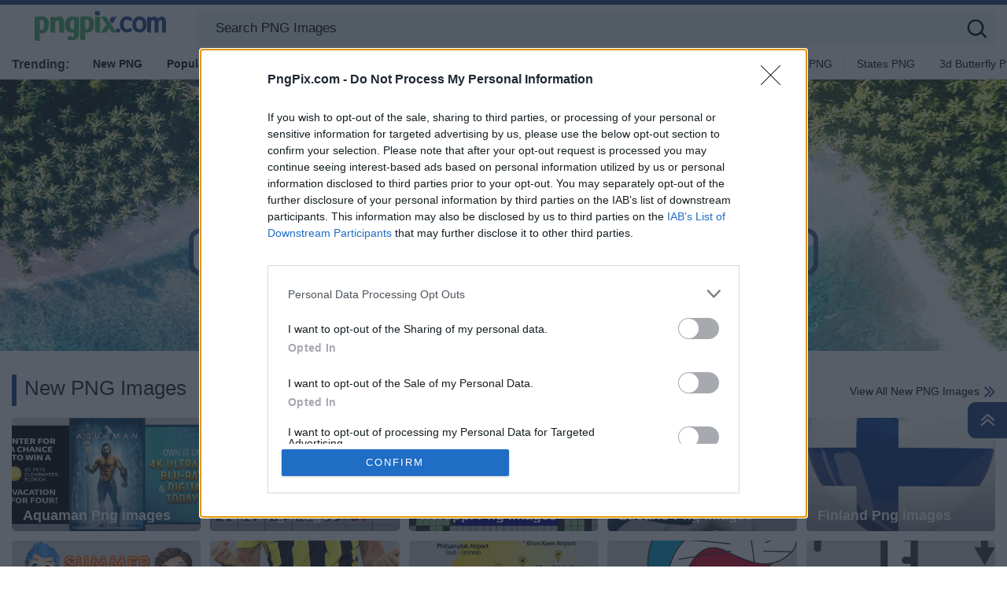

--- FILE ---
content_type: text/html; charset=UTF-8
request_url: https://pngpix.com/
body_size: 52016
content:
<!DOCTYPE html>
<html  lang="en-US">

<head>
	<meta name='robots' content='index, follow, max-image-preview:large, max-snippet:-1, max-video-preview:-1' />

	<!-- This site is optimized with the Yoast SEO plugin v18.2 - https://yoast.com/wordpress/plugins/seo/ -->
	<title>PNGpix.com - Download Free PNG Transparent Images.</title>
	<meta name="description" content="Free PNG images with just a few clicks! ✓ Daily Updates ✓ 100% Free ✓ Transparent Images" />
	<link rel="canonical" href="https://pngpix.com/" />
	<meta property="og:locale" content="en_US" />
	<meta property="og:type" content="website" />
	<meta property="og:title" content="PNGpix.com" />
	<meta property="og:description" content="Free PNG images with just a few clicks! ✓ Daily Updates ✓ 100% Free ✓ Transparent Images" />
	<meta property="og:url" content="https://pngpix.com/" />
	<meta property="og:site_name" content="PNGpix.com" />
	<meta property="og:image" content="https://pngpix.com/wp-content/uploads/2024/05/cropped-512-3.png" />
	<meta property="og:image:width" content="512" />
	<meta property="og:image:height" content="512" />
	<meta property="og:image:type" content="image/png" />
	<meta name="twitter:card" content="summary_large_image" />
	<script type="application/ld+json" class="yoast-schema-graph">{"@context":"https://schema.org","@graph":[{"@type":"Organization","@id":"https://pngpix.com/#organization","name":"PNGpix.com","url":"https://pngpix.com/","sameAs":[],"logo":{"@type":"ImageObject","@id":"https://pngpix.com/#logo","inLanguage":"en-US","url":"https://pngpix.com/wp-content/uploads/2024/05/logo-2.png","contentUrl":"https://pngpix.com/wp-content/uploads/2024/05/logo-2.png","width":435,"height":98,"caption":"PNGpix.com"},"image":{"@id":"https://pngpix.com/#logo"}},{"@type":"WebSite","@id":"https://pngpix.com/#website","url":"https://pngpix.com/","name":"PNGpix.com","description":"","publisher":{"@id":"https://pngpix.com/#organization"},"potentialAction":[{"@type":"SearchAction","target":{"@type":"EntryPoint","urlTemplate":"https://pngpix.com/?s={search_term_string}"},"query-input":"required name=search_term_string"}],"inLanguage":"en-US"},{"@type":"CollectionPage","@id":"https://pngpix.com/#webpage","url":"https://pngpix.com/","name":"PNGpix.com - Download Free PNG Transparent Images.","isPartOf":{"@id":"https://pngpix.com/#website"},"about":{"@id":"https://pngpix.com/#organization"},"description":"Free PNG images with just a few clicks! ✓ Daily Updates ✓ 100% Free ✓ Transparent Images","breadcrumb":{"@id":"https://pngpix.com/#breadcrumb"},"inLanguage":"en-US","potentialAction":[{"@type":"ReadAction","target":["https://pngpix.com/"]}]},{"@type":"BreadcrumbList","@id":"https://pngpix.com/#breadcrumb","itemListElement":[{"@type":"ListItem","position":1,"name":"Home"}]}]}</script>
	<!-- / Yoast SEO plugin. -->


<link rel='dns-prefetch' href='//code.jquery.com' />
<link rel='dns-prefetch' href='//cdnjs.cloudflare.com' />
<link rel='dns-prefetch' href='//maxcdn.bootstrapcdn.com' />
<link rel='stylesheet' id='wp-block-library-css' href='https://pngpix.com/wp-includes/css/dist/block-library/style.min.css?ver=6.2' type='text/css' media='all' />
<link rel='stylesheet' id='elasticpress-related-posts-block-css' href='https://pngpix.com/wp-content/plugins/elasticpress/dist/css/related-posts-block-styles.min.css?ver=3.6.6' type='text/css' media='all' />
<link rel='stylesheet' id='classic-theme-styles-css' href='https://pngpix.com/wp-includes/css/classic-themes.min.css?ver=6.2' type='text/css' media='all' />
<style id='global-styles-inline-css' type='text/css'>
body{--wp--preset--color--black: #000000;--wp--preset--color--cyan-bluish-gray: #abb8c3;--wp--preset--color--white: #ffffff;--wp--preset--color--pale-pink: #f78da7;--wp--preset--color--vivid-red: #cf2e2e;--wp--preset--color--luminous-vivid-orange: #ff6900;--wp--preset--color--luminous-vivid-amber: #fcb900;--wp--preset--color--light-green-cyan: #7bdcb5;--wp--preset--color--vivid-green-cyan: #00d084;--wp--preset--color--pale-cyan-blue: #8ed1fc;--wp--preset--color--vivid-cyan-blue: #0693e3;--wp--preset--color--vivid-purple: #9b51e0;--wp--preset--gradient--vivid-cyan-blue-to-vivid-purple: linear-gradient(135deg,rgba(6,147,227,1) 0%,rgb(155,81,224) 100%);--wp--preset--gradient--light-green-cyan-to-vivid-green-cyan: linear-gradient(135deg,rgb(122,220,180) 0%,rgb(0,208,130) 100%);--wp--preset--gradient--luminous-vivid-amber-to-luminous-vivid-orange: linear-gradient(135deg,rgba(252,185,0,1) 0%,rgba(255,105,0,1) 100%);--wp--preset--gradient--luminous-vivid-orange-to-vivid-red: linear-gradient(135deg,rgba(255,105,0,1) 0%,rgb(207,46,46) 100%);--wp--preset--gradient--very-light-gray-to-cyan-bluish-gray: linear-gradient(135deg,rgb(238,238,238) 0%,rgb(169,184,195) 100%);--wp--preset--gradient--cool-to-warm-spectrum: linear-gradient(135deg,rgb(74,234,220) 0%,rgb(151,120,209) 20%,rgb(207,42,186) 40%,rgb(238,44,130) 60%,rgb(251,105,98) 80%,rgb(254,248,76) 100%);--wp--preset--gradient--blush-light-purple: linear-gradient(135deg,rgb(255,206,236) 0%,rgb(152,150,240) 100%);--wp--preset--gradient--blush-bordeaux: linear-gradient(135deg,rgb(254,205,165) 0%,rgb(254,45,45) 50%,rgb(107,0,62) 100%);--wp--preset--gradient--luminous-dusk: linear-gradient(135deg,rgb(255,203,112) 0%,rgb(199,81,192) 50%,rgb(65,88,208) 100%);--wp--preset--gradient--pale-ocean: linear-gradient(135deg,rgb(255,245,203) 0%,rgb(182,227,212) 50%,rgb(51,167,181) 100%);--wp--preset--gradient--electric-grass: linear-gradient(135deg,rgb(202,248,128) 0%,rgb(113,206,126) 100%);--wp--preset--gradient--midnight: linear-gradient(135deg,rgb(2,3,129) 0%,rgb(40,116,252) 100%);--wp--preset--duotone--dark-grayscale: url('#wp-duotone-dark-grayscale');--wp--preset--duotone--grayscale: url('#wp-duotone-grayscale');--wp--preset--duotone--purple-yellow: url('#wp-duotone-purple-yellow');--wp--preset--duotone--blue-red: url('#wp-duotone-blue-red');--wp--preset--duotone--midnight: url('#wp-duotone-midnight');--wp--preset--duotone--magenta-yellow: url('#wp-duotone-magenta-yellow');--wp--preset--duotone--purple-green: url('#wp-duotone-purple-green');--wp--preset--duotone--blue-orange: url('#wp-duotone-blue-orange');--wp--preset--font-size--small: 13px;--wp--preset--font-size--medium: 20px;--wp--preset--font-size--large: 36px;--wp--preset--font-size--x-large: 42px;--wp--preset--spacing--20: 0.44rem;--wp--preset--spacing--30: 0.67rem;--wp--preset--spacing--40: 1rem;--wp--preset--spacing--50: 1.5rem;--wp--preset--spacing--60: 2.25rem;--wp--preset--spacing--70: 3.38rem;--wp--preset--spacing--80: 5.06rem;--wp--preset--shadow--natural: 6px 6px 9px rgba(0, 0, 0, 0.2);--wp--preset--shadow--deep: 12px 12px 50px rgba(0, 0, 0, 0.4);--wp--preset--shadow--sharp: 6px 6px 0px rgba(0, 0, 0, 0.2);--wp--preset--shadow--outlined: 6px 6px 0px -3px rgba(255, 255, 255, 1), 6px 6px rgba(0, 0, 0, 1);--wp--preset--shadow--crisp: 6px 6px 0px rgba(0, 0, 0, 1);}:where(.is-layout-flex){gap: 0.5em;}body .is-layout-flow > .alignleft{float: left;margin-inline-start: 0;margin-inline-end: 2em;}body .is-layout-flow > .alignright{float: right;margin-inline-start: 2em;margin-inline-end: 0;}body .is-layout-flow > .aligncenter{margin-left: auto !important;margin-right: auto !important;}body .is-layout-constrained > .alignleft{float: left;margin-inline-start: 0;margin-inline-end: 2em;}body .is-layout-constrained > .alignright{float: right;margin-inline-start: 2em;margin-inline-end: 0;}body .is-layout-constrained > .aligncenter{margin-left: auto !important;margin-right: auto !important;}body .is-layout-constrained > :where(:not(.alignleft):not(.alignright):not(.alignfull)){max-width: var(--wp--style--global--content-size);margin-left: auto !important;margin-right: auto !important;}body .is-layout-constrained > .alignwide{max-width: var(--wp--style--global--wide-size);}body .is-layout-flex{display: flex;}body .is-layout-flex{flex-wrap: wrap;align-items: center;}body .is-layout-flex > *{margin: 0;}:where(.wp-block-columns.is-layout-flex){gap: 2em;}.has-black-color{color: var(--wp--preset--color--black) !important;}.has-cyan-bluish-gray-color{color: var(--wp--preset--color--cyan-bluish-gray) !important;}.has-white-color{color: var(--wp--preset--color--white) !important;}.has-pale-pink-color{color: var(--wp--preset--color--pale-pink) !important;}.has-vivid-red-color{color: var(--wp--preset--color--vivid-red) !important;}.has-luminous-vivid-orange-color{color: var(--wp--preset--color--luminous-vivid-orange) !important;}.has-luminous-vivid-amber-color{color: var(--wp--preset--color--luminous-vivid-amber) !important;}.has-light-green-cyan-color{color: var(--wp--preset--color--light-green-cyan) !important;}.has-vivid-green-cyan-color{color: var(--wp--preset--color--vivid-green-cyan) !important;}.has-pale-cyan-blue-color{color: var(--wp--preset--color--pale-cyan-blue) !important;}.has-vivid-cyan-blue-color{color: var(--wp--preset--color--vivid-cyan-blue) !important;}.has-vivid-purple-color{color: var(--wp--preset--color--vivid-purple) !important;}.has-black-background-color{background-color: var(--wp--preset--color--black) !important;}.has-cyan-bluish-gray-background-color{background-color: var(--wp--preset--color--cyan-bluish-gray) !important;}.has-white-background-color{background-color: var(--wp--preset--color--white) !important;}.has-pale-pink-background-color{background-color: var(--wp--preset--color--pale-pink) !important;}.has-vivid-red-background-color{background-color: var(--wp--preset--color--vivid-red) !important;}.has-luminous-vivid-orange-background-color{background-color: var(--wp--preset--color--luminous-vivid-orange) !important;}.has-luminous-vivid-amber-background-color{background-color: var(--wp--preset--color--luminous-vivid-amber) !important;}.has-light-green-cyan-background-color{background-color: var(--wp--preset--color--light-green-cyan) !important;}.has-vivid-green-cyan-background-color{background-color: var(--wp--preset--color--vivid-green-cyan) !important;}.has-pale-cyan-blue-background-color{background-color: var(--wp--preset--color--pale-cyan-blue) !important;}.has-vivid-cyan-blue-background-color{background-color: var(--wp--preset--color--vivid-cyan-blue) !important;}.has-vivid-purple-background-color{background-color: var(--wp--preset--color--vivid-purple) !important;}.has-black-border-color{border-color: var(--wp--preset--color--black) !important;}.has-cyan-bluish-gray-border-color{border-color: var(--wp--preset--color--cyan-bluish-gray) !important;}.has-white-border-color{border-color: var(--wp--preset--color--white) !important;}.has-pale-pink-border-color{border-color: var(--wp--preset--color--pale-pink) !important;}.has-vivid-red-border-color{border-color: var(--wp--preset--color--vivid-red) !important;}.has-luminous-vivid-orange-border-color{border-color: var(--wp--preset--color--luminous-vivid-orange) !important;}.has-luminous-vivid-amber-border-color{border-color: var(--wp--preset--color--luminous-vivid-amber) !important;}.has-light-green-cyan-border-color{border-color: var(--wp--preset--color--light-green-cyan) !important;}.has-vivid-green-cyan-border-color{border-color: var(--wp--preset--color--vivid-green-cyan) !important;}.has-pale-cyan-blue-border-color{border-color: var(--wp--preset--color--pale-cyan-blue) !important;}.has-vivid-cyan-blue-border-color{border-color: var(--wp--preset--color--vivid-cyan-blue) !important;}.has-vivid-purple-border-color{border-color: var(--wp--preset--color--vivid-purple) !important;}.has-vivid-cyan-blue-to-vivid-purple-gradient-background{background: var(--wp--preset--gradient--vivid-cyan-blue-to-vivid-purple) !important;}.has-light-green-cyan-to-vivid-green-cyan-gradient-background{background: var(--wp--preset--gradient--light-green-cyan-to-vivid-green-cyan) !important;}.has-luminous-vivid-amber-to-luminous-vivid-orange-gradient-background{background: var(--wp--preset--gradient--luminous-vivid-amber-to-luminous-vivid-orange) !important;}.has-luminous-vivid-orange-to-vivid-red-gradient-background{background: var(--wp--preset--gradient--luminous-vivid-orange-to-vivid-red) !important;}.has-very-light-gray-to-cyan-bluish-gray-gradient-background{background: var(--wp--preset--gradient--very-light-gray-to-cyan-bluish-gray) !important;}.has-cool-to-warm-spectrum-gradient-background{background: var(--wp--preset--gradient--cool-to-warm-spectrum) !important;}.has-blush-light-purple-gradient-background{background: var(--wp--preset--gradient--blush-light-purple) !important;}.has-blush-bordeaux-gradient-background{background: var(--wp--preset--gradient--blush-bordeaux) !important;}.has-luminous-dusk-gradient-background{background: var(--wp--preset--gradient--luminous-dusk) !important;}.has-pale-ocean-gradient-background{background: var(--wp--preset--gradient--pale-ocean) !important;}.has-electric-grass-gradient-background{background: var(--wp--preset--gradient--electric-grass) !important;}.has-midnight-gradient-background{background: var(--wp--preset--gradient--midnight) !important;}.has-small-font-size{font-size: var(--wp--preset--font-size--small) !important;}.has-medium-font-size{font-size: var(--wp--preset--font-size--medium) !important;}.has-large-font-size{font-size: var(--wp--preset--font-size--large) !important;}.has-x-large-font-size{font-size: var(--wp--preset--font-size--x-large) !important;}
.wp-block-navigation a:where(:not(.wp-element-button)){color: inherit;}
:where(.wp-block-columns.is-layout-flex){gap: 2em;}
.wp-block-pullquote{font-size: 1.5em;line-height: 1.6;}
</style>
<link rel='stylesheet' id='bootstrap-css' href='//maxcdn.bootstrapcdn.com/bootstrap/4.5.2/css/bootstrap.min.css?ver=6.2' type='text/css' media='all' />
<link rel='stylesheet' id='jquery-ui-css' href='//code.jquery.com/ui/1.12.1/themes/base/jquery-ui.css?ver=6.2' type='text/css' media='all' />
<link rel='stylesheet' id='style-css' href='https://pngpix.com/wp-content/themes/hdnicewallpapers.com/style.css?ver=1721701122' type='text/css' media='all' />
<link rel='stylesheet' id='elasticpress-autosuggest-css' href='https://pngpix.com/wp-content/plugins/elasticpress/dist/css/autosuggest-styles.min.css?ver=3.6.6' type='text/css' media='all' />
<script type='text/javascript' src='//code.jquery.com/jquery-3.5.1.min.js?ver=6.2' id='jquery-js'></script>
<script type='text/javascript' src='//code.jquery.com/ui/1.12.1/jquery-ui.min.js?ver=6.2' id='jquery-ui-js'></script>
<link rel="https://api.w.org/" href="https://pngpix.com/wp-json/" /><link rel="EditURI" type="application/rsd+xml" title="RSD" href="https://pngpix.com/xmlrpc.php?rsd" />
<link rel="wlwmanifest" type="application/wlwmanifest+xml" href="https://pngpix.com/wp-includes/wlwmanifest.xml" />
<meta name="generator" content="WordPress 6.2" />
<link rel="icon" href="https://pngpix.com/wp-content/uploads/2024/05/cropped-512-3-32x32.png" sizes="32x32" />
<link rel="icon" href="https://pngpix.com/wp-content/uploads/2024/05/cropped-512-3-192x192.png" sizes="192x192" />
<link rel="apple-touch-icon" href="https://pngpix.com/wp-content/uploads/2024/05/cropped-512-3-180x180.png" />
<meta name="msapplication-TileImage" content="https://pngpix.com/wp-content/uploads/2024/05/cropped-512-3-270x270.png" />
			<link rel="alternate" hreflang="en_US" href="https://pngpix.com" />	<!--
	<script async>!function(n){if(!window.cnx){window.cnx={},window.cnx.cmd=[];var t=n.createElement('iframe');t.src='javascript:false'; t.display='none',t.onload=function(){var n=t.contentWindow.document,c=n.createElement('script');c.src='//cd.connatix.com/connatix.player.js?cid=bdab4eec-ee37-4cb6-bfcf-619b8ba22d32',c.setAttribute('async','1'),c.setAttribute('type','text/javascript'),n.body.appendChild(c)},n.head.appendChild(t)}}(document);</script>
-->
			<link rel="preload" href="https://fonts.googleapis.com/css2?family=Roboto:wght@400;700&display=swap">
	<link rel="icon" href="https://pngpix.com/wp-content/themes/hdnicewallpapers.com/src/fav-icon.svg" >
	<meta charset="UTF-8">
	<meta name="viewport" content="width=device-width, initial-scale=1.0">
	<script type="application/ld+json">
		{"@context":"http://schema.org/","@type":"ImageObject","@id":"https://pngpix.com/#/schema/image/splash","name":"PNG","caption":"PNG","license":"https://pngpix.com/dmca","acquireLicensePage":"https://pngpix.com/","contentUrl":"https://pngpix.com/wp-content/themes/hdnicewallpapers.com/src/splash.jpg","thumbnailUrl":"https://pngpix.com/wp-content/themes/hdnicewallpapers.com/src/splash-m.jpg"}	</script>
<!-- Google Tag Manager -->
<!--<script>(function(w,d,s,l,i){w[l]=w[l]||[];w[l].push({'gtm.start':-->
<!--new Date().getTime(),event:'gtm.js'});var f=d.getElementsByTagName(s)[0],-->
<!--j=d.createElement(s),dl=l!='dataLayer'?'&l='+l:'';j.async=true;j.src=-->
<!--'https://www.googletagmanager.com/gtm.js?id='+i+dl;f.parentNode.insertBefore(j,f);-->
<!--})(window,document,'script','dataLayer','GTM-WV4522P');</script>-->
<!-- End Google Tag Manager -->
<!-- 	<script src="https://www.google.com/recaptcha/enterprise.js?render=6LdyuSkgAAAAANZP-g4cGcnoY9Qq47SDnEOCb4PG"></script> -->
	<script type="text/javascript">
		var ajax_url = 'https://pngpix.com/wp-admin/admin-ajax.php';
	</script>
	<script async data-id="101452150" src="//static.getclicky.com/js"></script>
	<script async src="https://pagead2.googlesyndication.com/pagead/js/adsbygoogle.js?client=ca-pub-1642753733521186" crossorigin="anonymous"></script>
	<script type="text/javascript" async="" src="https://hb-targa.s3.us-east-2.amazonaws.com/pngpix.com/asc_prebid.js"></script>
	<script>
  (function (s, t, a, y, twenty, two) {
    s.Stay22 = s.Stay22 || {};
    s.Stay22.params = { lmaID: '68cbd54f1a56293ee6b00f13' };
    twenty = t.createElement(a);
    two = t.getElementsByTagName(a)[0];
    twenty.async = 1;
    twenty.src = y;
    two.parentNode.insertBefore(twenty, two);
  })(window, document, 'script', 'https://scripts.stay22.com/letmeallez.js');
</script>
</head>
		
<body
	  class="home blog">

	
<!-- InMobi Choice. Consent Manager Tag v3.0 (for TCF 2.2) -->
<script type="text/javascript" async=true>
(function() {
  var host = window.location.hostname;
  var element = document.createElement('script');
  var firstScript = document.getElementsByTagName('script')[0];
  var url = 'https://cmp.inmobi.com'
    .concat('/choice/', '2MMzmDKaU6zew', '/', host, '/choice.js?tag_version=V3');
  var uspTries = 0;
  var uspTriesLimit = 3;
  element.async = true;
  element.type = 'text/javascript';
  element.src = url;

  firstScript.parentNode.insertBefore(element, firstScript);

  function makeStub() {
    var TCF_LOCATOR_NAME = '__tcfapiLocator';
    var queue = [];
    var win = window;
    var cmpFrame;

    function addFrame() {
      var doc = win.document;
      var otherCMP = !!(win.frames[TCF_LOCATOR_NAME]);

      if (!otherCMP) {
        if (doc.body) {
          var iframe = doc.createElement('iframe');

          iframe.style.cssText = 'display:none';
          iframe.name = TCF_LOCATOR_NAME;
          doc.body.appendChild(iframe);
        } else {
          setTimeout(addFrame, 5);
        }
      }
      return !otherCMP;
    }

    function tcfAPIHandler() {
      var gdprApplies;
      var args = arguments;

      if (!args.length) {
        return queue;
      } else if (args[0] === 'setGdprApplies') {
        if (
          args.length > 3 &&
          args[2] === 2 &&
          typeof args[3] === 'boolean'
        ) {
          gdprApplies = args[3];
          if (typeof args[2] === 'function') {
            args[2]('set', true);
          }
        }
      } else if (args[0] === 'ping') {
        var retr = {
          gdprApplies: gdprApplies,
          cmpLoaded: false,
          cmpStatus: 'stub'
        };

        if (typeof args[2] === 'function') {
          args[2](retr);
        }
      } else {
        if(args[0] === 'init' && typeof args[3] === 'object') {
          args[3] = Object.assign(args[3], { tag_version: 'V3' });
        }
        queue.push(args);
      }
    }

    function postMessageEventHandler(event) {
      var msgIsString = typeof event.data === 'string';
      var json = {};

      try {
        if (msgIsString) {
          json = JSON.parse(event.data);
        } else {
          json = event.data;
        }
      } catch (ignore) {}

      var payload = json.__tcfapiCall;

      if (payload) {
        window.__tcfapi(
          payload.command,
          payload.version,
          function(retValue, success) {
            var returnMsg = {
              __tcfapiReturn: {
                returnValue: retValue,
                success: success,
                callId: payload.callId
              }
            };
            if (msgIsString) {
              returnMsg = JSON.stringify(returnMsg);
            }
            if (event && event.source && event.source.postMessage) {
              event.source.postMessage(returnMsg, '*');
            }
          },
          payload.parameter
        );
      }
    }

    while (win) {
      try {
        if (win.frames[TCF_LOCATOR_NAME]) {
          cmpFrame = win;
          break;
        }
      } catch (ignore) {}

      if (win === window.top) {
        break;
      }
      win = win.parent;
    }
    if (!cmpFrame) {
      addFrame();
      win.__tcfapi = tcfAPIHandler;
      win.addEventListener('message', postMessageEventHandler, false);
    }
  };

  makeStub();

  function makeGppStub() {
    const CMP_ID = 10;
    const SUPPORTED_APIS = [
      '2:tcfeuv2',
      '6:uspv1',
      '7:usnatv1',
      '8:usca',
      '9:usvav1',
      '10:uscov1',
      '11:usutv1',
      '12:usctv1'
    ];

    window.__gpp_addFrame = function (n) {
      if (!window.frames[n]) {
        if (document.body) {
          var i = document.createElement("iframe");
          i.style.cssText = "display:none";
          i.name = n;
          document.body.appendChild(i);
        } else {
          window.setTimeout(window.__gpp_addFrame, 10, n);
        }
      }
    };
    window.__gpp_stub = function () {
      var b = arguments;
      __gpp.queue = __gpp.queue || [];
      __gpp.events = __gpp.events || [];

      if (!b.length || (b.length == 1 && b[0] == "queue")) {
        return __gpp.queue;
      }

      if (b.length == 1 && b[0] == "events") {
        return __gpp.events;
      }

      var cmd = b[0];
      var clb = b.length > 1 ? b[1] : null;
      var par = b.length > 2 ? b[2] : null;
      if (cmd === "ping") {
        clb(
          {
            gppVersion: "1.1", // must be “Version.Subversion”, current: “1.1”
            cmpStatus: "stub", // possible values: stub, loading, loaded, error
            cmpDisplayStatus: "hidden", // possible values: hidden, visible, disabled
            signalStatus: "not ready", // possible values: not ready, ready
            supportedAPIs: SUPPORTED_APIS, // list of supported APIs
            cmpId: CMP_ID, // IAB assigned CMP ID, may be 0 during stub/loading
            sectionList: [],
            applicableSections: [-1],
            gppString: "",
            parsedSections: {},
          },
          true
        );
      } else if (cmd === "addEventListener") {
        if (!("lastId" in __gpp)) {
          __gpp.lastId = 0;
        }
        __gpp.lastId++;
        var lnr = __gpp.lastId;
        __gpp.events.push({
          id: lnr,
          callback: clb,
          parameter: par,
        });
        clb(
          {
            eventName: "listenerRegistered",
            listenerId: lnr, // Registered ID of the listener
            data: true, // positive signal
            pingData: {
              gppVersion: "1.1", // must be “Version.Subversion”, current: “1.1”
              cmpStatus: "stub", // possible values: stub, loading, loaded, error
              cmpDisplayStatus: "hidden", // possible values: hidden, visible, disabled
              signalStatus: "not ready", // possible values: not ready, ready
              supportedAPIs: SUPPORTED_APIS, // list of supported APIs
              cmpId: CMP_ID, // list of supported APIs
              sectionList: [],
              applicableSections: [-1],
              gppString: "",
              parsedSections: {},
            },
          },
          true
        );
      } else if (cmd === "removeEventListener") {
        var success = false;
        for (var i = 0; i < __gpp.events.length; i++) {
          if (__gpp.events[i].id == par) {
            __gpp.events.splice(i, 1);
            success = true;
            break;
          }
        }
        clb(
          {
            eventName: "listenerRemoved",
            listenerId: par, // Registered ID of the listener
            data: success, // status info
            pingData: {
              gppVersion: "1.1", // must be “Version.Subversion”, current: “1.1”
              cmpStatus: "stub", // possible values: stub, loading, loaded, error
              cmpDisplayStatus: "hidden", // possible values: hidden, visible, disabled
              signalStatus: "not ready", // possible values: not ready, ready
              supportedAPIs: SUPPORTED_APIS, // list of supported APIs
              cmpId: CMP_ID, // CMP ID
              sectionList: [],
              applicableSections: [-1],
              gppString: "",
              parsedSections: {},
            },
          },
          true
        );
      } else if (cmd === "hasSection") {
        clb(false, true);
      } else if (cmd === "getSection" || cmd === "getField") {
        clb(null, true);
      }
      //queue all other commands
      else {
        __gpp.queue.push([].slice.apply(b));
      }
    };
    window.__gpp_msghandler = function (event) {
      var msgIsString = typeof event.data === "string";
      try {
        var json = msgIsString ? JSON.parse(event.data) : event.data;
      } catch (e) {
        var json = null;
      }
      if (typeof json === "object" && json !== null && "__gppCall" in json) {
        var i = json.__gppCall;
        window.__gpp(
          i.command,
          function (retValue, success) {
            var returnMsg = {
              __gppReturn: {
                returnValue: retValue,
                success: success,
                callId: i.callId,
              },
            };
            event.source.postMessage(msgIsString ? JSON.stringify(returnMsg) : returnMsg, "*");
          },
          "parameter" in i ? i.parameter : null,
          "version" in i ? i.version : "1.1"
        );
      }
    };
    if (!("__gpp" in window) || typeof window.__gpp !== "function") {
      window.__gpp = window.__gpp_stub;
      window.addEventListener("message", window.__gpp_msghandler, false);
      window.__gpp_addFrame("__gppLocator");
    }
  };

  makeGppStub();

  var uspStubFunction = function() {
    var arg = arguments;
    if (typeof window.__uspapi !== uspStubFunction) {
      setTimeout(function() {
        if (typeof window.__uspapi !== 'undefined') {
          window.__uspapi.apply(window.__uspapi, arg);
        }
      }, 500);
    }
  };

  var checkIfUspIsReady = function() {
    uspTries++;
    if (window.__uspapi === uspStubFunction && uspTries < uspTriesLimit) {
      console.warn('USP is not accessible');
    } else {
      clearInterval(uspInterval);
    }
  };

  if (typeof window.__uspapi === 'undefined') {
    window.__uspapi = uspStubFunction;
    var uspInterval = setInterval(checkIfUspIsReady, 6000);
  }
})();
</script>
<!-- End InMobi Choice. Consent Manager Tag v3.0 (for TCF 2.2) -->
	
	
	
<svg width="0" height="0" class="hidden">
  <symbol xmlns="http://www.w3.org/2000/svg" viewBox="0 0 36 36" id="all-articles-icon">
	<path d="M18 36a18 18 0 1118-18 18.022 18.022 0 01-18 18zm0-33.335A15.335 15.335 0 1033.335 18 15.352 15.352 0 0018 2.665zM8 22h20v2H8v-2zm0-5h20v2H8v-2zm0-5h13v2H8v-2z" fill="#29ab88" fill-rule="evenodd"></path>
  </symbol>
  <symbol xmlns="http://www.w3.org/2000/svg" viewBox="0 0 13 8" id="arrow-down">
	<path d="M6.5 4.784L10.731.5l1.592 1.611L6.5 8.007l-5.822-5.9L2.269.5z" fill-rule="evenodd"></path>
  </symbol>
  <symbol xmlns="http://www.w3.org/2000/svg" viewBox="0 0 10 16" id="arrow-right">
	<path d="M2.35 15.485L.513 13.658 6.2 8 .513 2.341 2.35.514 9.874 8z" fill="#2464c4" fill-rule="evenodd"></path>
  </symbol>
  <symbol xmlns="http://www.w3.org/2000/svg" viewBox="0 0 18 13" id="back-to-top">
	<path d="M18 12.878L9 5.632l-9 7.246v-4.76l9-8 9 8v4.76z" fill="#fff" fill-rule="evenodd"></path>
  </symbol>
	  <symbol xmlns="http://www.w3.org/2000/svg" viewBox="0 0 15 15" id="close-icon">
	<path d="M14.619 1.275L8.892 7l5.726 5.726L13.347 14 7.62 8.274 1.894 14 .622 12.728 6.348 7 .622 1.275 1.894 0 7.62 5.729 13.347 0z" fill="#010101" fill-rule="evenodd"></path>
  </symbol>
	  <symbol xmlns="http://www.w3.org/2000/svg" viewBox="0 0 15 15" id="close-icon-white">
	<path d="M14.619 1.275L8.892 7l5.726 5.726L13.347 14 7.62 8.274 1.894 14 .622 12.728 6.348 7 .622 1.275 1.894 0 7.62 5.729 13.347 0z" fill="#FFFFFF" fill-rule="evenodd"></path>
  </symbol>
  <symbol xmlns="http://www.w3.org/2000/svg" viewBox="0 0 25 22" id="coffee-icon">
	<path d="M10.329 13.1a.736.736 0 001.042-.036c.278-.3.927-.785.629-1.064-1.264-1.182-1.086-3.641 0-5 1.474-1.843 1.891-4.231 0-6a1.822 1.822 0 00-1.707.212.74.74 0 00.036 1.045c1.135 1.062 1.11 2.44-.052 3.894a5.967 5.967 0 00-1.252 3.512 4.452 4.452 0 001.304 3.437zM25 11.565V13a3.666 3.666 0 01-4 4h-1a7.04 7.04 0 01-7 5H7a6.681 6.681 0 01-7-7l.006-8.388A.91.91 0 011 6h4c.96-1.463 1.388-2.747.323-3.744a.741.741 0 01-.036-1.045A1.834 1.834 0 017 1c1.89 1.768 1.473 4.156 0 6-1.087 1.359-1.264 3.818 0 5 .3.279-.358.765-.635 1.064a.736.736 0 01-1.042.036 4.452 4.452 0 01-1.3-3.437C4.038 8.868 3.679 8.719 4 8H2v7c0 1.886 1.966 5.032 4.7 5.1C8 20 10.825 20 13 20c1.406 0 5-2.056 5-5V8h-3a1.265 1.265 0 01-1-1 1.265 1.265 0 011-1h4a1.265 1.265 0 011 1v1l1.322-.121A3.685 3.685 0 0125 11.565zM23 12a1.873 1.873 0 00-2-2h-1v5l1.322.191C22.536 15.19 23 14.217 23 13v-1z" fill="#2464c4" fill-rule="evenodd"></path>
  </symbol>
  <symbol xmlns="http://www.w3.org/2000/svg" viewBox="0 0 23 21" id="display-fixed-icon">
	<path d="M15 19v-5h5v5h-5zm0-11h5v5h-5V8zm0-6h5v5h-5V2zM9 14h5v5H9v-5zm0-6h5v5H9V8zm0-6h5v5H9V2zM3 14h5v5H3v-5zm0-6h5v5H3V8zm0-6h5v5H3V2z" class="toggle-buttons" fill-rule="evenodd"></path>
  </symbol>
  <symbol xmlns="http://www.w3.org/2000/svg" viewBox="0 0 23 21" id="display-mosaic-icon">
	<path d="M9 19v-5h11v5H9zm6-11h5v5h-5V8zM9 2h11v5H9V2zM3 2h5v5H3V2zm11 11H3V8h11v5zm-6 6H3v-5h5v5z" class="toggle-buttons" fill-rule="evenodd"></path>
  </symbol>
  <symbol xmlns="http://www.w3.org/2000/svg" viewBox="0 0 20 19" id="download">
	<path d="M18.61 19H1.39A1.436 1.436 0 010 17.522v-4.513L2 13v4h16v-4l2 .009v4.513A1.436 1.436 0 0118.61 19zm-8.7-6.145a.444.444 0 01-.67-.04L4.267 6.068s-.677-.583.057-.583h2.507V.346S6.731 0 7.306 0h4.528a.326.326 0 01.4.293v5.044h2.314c.891 0 .22.61.22.61s-4.379 6.434-4.854 6.909z" fill="#fff" fill-rule="evenodd"></path>
  </symbol>
	  <symbol xmlns="http://www.w3.org/2000/svg" viewBox="0 0 28 24" id="dropbox-icon">
	<path d="M14 5.125L7.5 9.251l6.5 4.128-6.5 4.126L1 13.379l6.5-4.128L1 5.125 7.5 1zM7.482 18.874l6.5-4.127 6.5 4.127L13.98 23zM14 13.379l6.5-4.127L14 5.125 20.5 1 27 5.125l-6.5 4.126 6.5 4.128-6.5 4.127z" fill="#fff" fill-rule="evenodd"></path>
  </symbol>
  <symbol xmlns="http://www.w3.org/2000/svg" viewBox="0 0 18 18" id="edit-icon">
	<path d="M1.053 12.972S.282 14.719-1 18c3.355-.759 5.508-1.436 5.508-1.436l1.253-1.3-3.456-3.594zm2.116-2.2l3.455 3.591L14.4 6.284l-3.457-3.591zM13.535 0l-1.728 1.8 3.456 3.59 1.728-1.8z" fill="#fff" fill-rule="evenodd"></path>
  </symbol>
  <symbol xmlns="http://www.w3.org/2000/svg" viewBox="0 0 20 20" id="facebook-icon">
	<path d="M11.325 18.011v-7.766h2.617l.392-3.027h-3.01V5.286a1.257 1.257 0 011.5-1.473h1.609V1.106a21.63 21.63 0 00-2.34-.118 3.653 3.653 0 00-3.908 4V7.22H5.561v3.027h2.623v7.763h3.141z" fill="#fff" fill-rule="evenodd"></path>
  </symbol>
	<symbol xmlns="http://www.w3.org/2000/svg" viewBox="0 0 25 22" id="favorites-icon">
	<path d="M20.434 13.161l-6.942 6.647a.706.706 0 01-.982 0l-6.952-6.67a3.732 3.732 0 01-.306-.287c-.13-.134-.336-.375-.619-.725a9.588 9.588 0 01-.758-1.079 6.746 6.746 0 01-.6-1.341 4.807 4.807 0 01-.263-1.529 5.062 5.062 0 011.419-3.81 5.381 5.381 0 013.912-1.373 4.433 4.433 0 011.41.239 5.681 5.681 0 011.337.642q.617.4 1.064.759a10.7 10.7 0 01.846.754 10.342 10.342 0 01.848-.753q.446-.355 1.064-.759a5.685 5.685 0 011.337-.642 4.434 4.434 0 011.41-.239 5.381 5.381 0 013.912 1.373 5.068 5.068 0 011.414 3.809q0 2.448-2.551 4.984zM17 4.878c-.683 0-2.2 1.574-4 3.362-2.141-2.113-4.742-4.351-7-2.34-2.746 3.032 2.23 7.1 1.791 6.747l4.866 4.668a.494.494 0 00.687 0l4.856-4.653c1.191-1.184 2.737-2.568 2.8-3.709.094-1.796-.34-4.095-4-4.075z" fill="#2464c4" fill-rule="evenodd"></path>
  </symbol>
  <symbol xmlns="http://www.w3.org/2000/svg" viewBox="0 0 28 24" id="google-drive-icon">
	<path d="M13 9L5 21l-3.011-5.839L9 3zm13 6h-8L10.1 1.99h7.515zm-1 1l-3.734 6-14.844-.01L10 16h15z" fill="#fff" fill-rule="evenodd"></path>
  </symbol>
  <symbol xmlns="http://www.w3.org/2000/svg" viewBox="0 0 25.48 26" id="google-icon">
	<path d="M25.48 13.29a11.59 11.59 0 00-.27-2.66H13v4.83h7.16a6.35 6.35 0 01-2.65 4.24v.16l3.86 3h.27a12.71 12.71 0 003.87-9.56" fill="#4285f4"></path>
	<path d="M13 26a12.36 12.36 0 008.61-3.15l-4.1-3.15A7.74 7.74 0 0113 21a7.83 7.83 0 01-7.4-5.41h-.15L1.44 18.7l-.05.15A13 13 0 0013 26" fill="#34a853"></path>
	<path d="M5.6 15.57A8.05 8.05 0 015.17 13a8.44 8.44 0 01.42-2.57v-.17L1.52 7.1l-.13.07a12.94 12.94 0 000 11.67l4.21-3.27" fill="#fbbc05"></path>
	<path d="M13 5.03a7.18 7.18 0 015 1.94l3.74-3.59A12.53 12.53 0 0013 0 13 13 0 001.39 7.17l4.2 3.26A7.86 7.86 0 0113 5.03" fill="#eb4335"></path>
  </symbol>
  <symbol xmlns="http://www.w3.org/2000/svg" viewBox="0 0 20 17" id="heart-blue">
	<path d="M10 16.85a.682.682 0 01-.491-.195l-6.951-6.547a3.7 3.7 0 01-.306-.282q-.2-.2-.619-.712a9.421 9.421 0 01-.758-1.06 6.561 6.561 0 01-.6-1.316 4.641 4.641 0 01-.263-1.5A4.919 4.919 0 011.431 1.5 5.441 5.441 0 015.343.15a4.506 4.506 0 011.41.235 5.726 5.726 0 011.337.63q.617.4 1.064.746A10.634 10.634 0 0110 2.5a10.3 10.3 0 01.848-.739q.446-.349 1.064-.746a5.727 5.727 0 011.336-.63A4.508 4.508 0 0114.659.15a5.441 5.441 0 013.912 1.35 4.925 4.925 0 011.414 3.739q0 2.4-2.551 4.892l-6.942 6.525a.682.682 0 01-.492.194z" fill="#2464c4" fill-rule="evenodd"></path>
  </symbol>
  <symbol xmlns="http://www.w3.org/2000/svg" viewBox="0 0 16 13" id="image-icon">
	<path d="M16 11.018A2 2 0 0114 13H2a2 2 0 01-2-2V2a2 2 0 012-2h12a2 2 0 012 2v9.018zM1 10a2.21 2.21 0 002.23 2H13a1.986 1.986 0 001.518-.711L13 9.051s-.823-2.089-2 0c-.281.368-.885 1.72-2 0-2.115-2.908-3-3.932-3-3.932s0-.972-2 .981c-1.026 1-2.19 2.147-3 2.945V10zm14-7a2.21 2.21 0 00-2.23-2H3a2 2 0 00-2 2v4.085l4-3.932s.977-.707 2 .983a35.228 35.228 0 003 3.932s-.147.482 1-.983c1.353-1.729 2.184.434 4 2.944V3zm-5 1a1 1 0 111-1 1 1 0 01-1 1z" fill="#fff" fill-rule="evenodd"></path>
  </symbol>
	  <symbol xmlns="http://www.w3.org/2000/svg" viewBox="0 0 19 19" id="link-arrow-icon">
	<path d="M11 19v-8h8v8h-8zm7-7h-6v6h6v-6zM11 0h8v8h-8V0zm1 7h6V1h-6v6zM0 11h8v8H0v-8zm1 7h6v-6H1v6zM0 0h8v8H0V0zm1 7h6V1H1v6z" fill="#010101" fill-rule="evenodd"></path>
  </symbol>
  <symbol xmlns="http://www.w3.org/2000/svg" viewBox="0 0 20 20" id="link-icon">
	<path d="M7.917 17.8a4.058 4.058 0 01-5.74-5.737L6.242 8a4.067 4.067 0 015.74 0c.042.042.084.084.123.129.026.023.045.039.071.064a.962.962 0 01.158.21.132.132 0 01.013.023.971.971 0 01-1.322 1.306 1.893 1.893 0 01-.417-.362 2.107 2.107 0 00-2.986-.006L3.55 13.437a2.111 2.111 0 000 2.99 2.111 2.111 0 002.99 0l2.45-2.45a3.174 3.174 0 002.712.036L7.917 17.8zM17.8 7.917l-4.066 4.066a4.061 4.061 0 01-5.74 0c-.042-.042-.084-.084-.123-.129a.615.615 0 01-.068-.065.972.972 0 01-.158-.21.151.151 0 01-.013-.023.971.971 0 011.322-1.306 1.887 1.887 0 01.417.362 2.107 2.107 0 002.986.007l4.072-4.072a2.111 2.111 0 000-2.99 2.111 2.111 0 00-2.99 0L11 6a3.185 3.185 0 00-2.712-.036l3.782-3.785a4.055 4.055 0 115.73 5.738z" fill="#fff" fill-rule="evenodd"></path>
  </symbol>
  <symbol xmlns="http://www.w3.org/2000/svg" viewBox="0 0 19 19" id="menu-icon">
	<path d="M11 19v-8h8v8h-8zm7-7h-6v6h6v-6zM11 0h8v8h-8V0zm1 7h6V1h-6v6zM0 11h8v8H0v-8zm1 7h6v-6H1v6zM0 0h8v8H0V0zm1 7h6V1H1v6z" fill="#010101" fill-rule="evenodd"></path>
  </symbol>
  <symbol xmlns="http://www.w3.org/2000/svg" viewBox="0 0 20 20" id="more-icon">
	<path d="M16.813 12.5a2 2 0 112-2 2 2 0 01-2 2zM10 12.5a2 2 0 112-2 2 2 0 01-2 2zm-6.812 0a2 2 0 112-2 2 2 0 01-2 2z" fill="#fff" fill-rule="evenodd"></path>
  </symbol>
	  <symbol xmlns="http://www.w3.org/2000/svg" viewBox="0 0 18 22" id="pending-icon">
	<path d="M12.72 12.7c1.186.658 3.28 2.255 3.28 4.3v2h1v2H0v-2h1v-2c0-2.045 2.094-3.646 3.28-4.308.777-.4 2.15-1.069 2.053-2.187-.03-.345-.36-.9-1.745-1.617A6.322 6.322 0 011 3V2H0V0h17v2h-1v1a7 7 0 01-3.591 5.893c-1.388.713-1.715 1.273-1.744 1.617-.093 1.117 1.463 1.842 2.055 2.19zM9 10c.138-1.583 2.171-2.129 2.765-2.434C13.9 6.621 14 3.032 14 3V2H3v1a5.245 5.245 0 002.235 4.565C5.828 7.87 7.862 8.42 8 10c.238 2.716-2.348 3.465-3.029 4A3.7 3.7 0 003 17v2h11v-2c0-1.074-.593-2.041-1.967-3-.774-.475-3.271-1.28-3.033-4zm4.014 7.991h-9.03v-1h9.03v1zM7 7a4.586 4.586 0 01-3-3h9a5.049 5.049 0 01-3 3c-.92.807-2.482.315-3 0z" fill="#fff" fill-rule="evenodd"></path>
  </symbol>
  <symbol xmlns="http://www.w3.org/2000/svg" viewBox="0 0 20 20" id="pin-icon">
	<path d="M10.379 2.141C5.8 2.141 3.5 5.383 3.5 8.087a3.655 3.655 0 001.972 3.635.332.332 0 00.482-.238c.046-.167.146-.584.194-.764a.459.459 0 00-.139-.53 2.723 2.723 0 01-.636-1.867 4.535 4.535 0 014.742-4.558c2.586 0 4.007 1.562 4.007 3.647 0 2.745-1.229 5.061-3.053 5.061a1.478 1.478 0 01-1.52-1.834 20.22 20.22 0 00.85-3.378A1.28 1.28 0 009.1 5.833c-1.03 0-1.857 1.054-1.857 2.464A3.633 3.633 0 007.549 9.8L6.31 14.989a10.527 10.527 0 00-.028 3.611.128.128 0 00.229.055 10.118 10.118 0 001.738-3.115c.118-.423.677-2.616.677-2.616a2.769 2.769 0 002.352 1.186c3.1 0 5.2-2.789 5.2-6.522-.003-2.818-2.422-5.447-6.099-5.447z" fill="#fff" fill-rule="evenodd"></path>
  </symbol>
  <symbol xmlns="http://www.w3.org/2000/svg" viewBox="0 0 36 36" width="36" height="36" id="popular_icon">
	<path d="M18.5 34.044a19.914 19.914 0 01-3.037-.251A10.341 10.341 0 018.6 36a21.609 21.609 0 01-6.678-1.156 1.394 1.394 0 01.018-2.618c2.5-.871 3.261-2.306 3.488-3.2a16.336 16.336 0 01-5.382-12C.051 7.634 8.327 0 18.5 0s18.449 7.634 18.449 17.02S28.673 34.044 18.5 34.044zm0-31.525c-8.666 0-15.716 6.505-15.716 14.5a14.035 14.035 0 005.5 11 8.254 8.254 0 01-.209 3c-.127-.081-.265-.146-.39-.23A6.9 6.9 0 016.04 33.01a15.477 15.477 0 003.371.171 3.783 3.783 0 001.439.119 4.721 4.721 0 001.8-.9 11.759 11.759 0 001.719-1.4 16.865 16.865 0 004.131.525c8.666 0 15.716-6.505 15.716-14.5S27.166 2.519 18.5 2.519zm5.729 16.638l.791 4.68a1.4 1.4 0 01-.544 1.357 1.349 1.349 0 01-1.439.105L18.9 23.09l-4.144 2.21a1.35 1.35 0 01-1.439-.105 1.4 1.4 0 01-.544-1.357l.791-4.68-3.35-3.315a1.4 1.4 0 01-.346-1.422 1.373 1.373 0 011.1-.944l4.63-.683 2.07-4.258a1.358 1.358 0 012.451 0l2.07 4.258 4.63.683a1.373 1.373 0 011.1.944 1.4 1.4 0 01-.346 1.422zm-3.141-3.723a1.367 1.367 0 01-1.029-.759L18.9 12.283l-1.163 2.392a1.367 1.367 0 01-1.029.759l-2.6.383 1.882 1.862a1.4 1.4 0 01.393 1.228l-.444 2.629 2.326-1.241a1.348 1.348 0 011.272 0l2.326 1.241-.444-2.629a1.4 1.4 0 01.393-1.228l1.881-1.862z" fill="#e35e71" fill-rule="evenodd"/>
  </symbol>
  <symbol xmlns="http://www.w3.org/2000/svg" viewBox="0 0 20 20" id="pw_hide">
	<path d="M16.971 10.025a3.875 3.875 0 011.764 2.519s-.735 2.512-1.282 1.013a4.182 4.182 0 00-1.71-2.483 10.535 10.535 0 01-2.133 1.215 3.744 3.744 0 01.214 2.772s-1.979 1.865-1.746.266a3.907 3.907 0 00-.147-2.514A8.664 8.664 0 0110 13a6.9 6.9 0 01-.9-.081 3.594 3.594 0 01-1.178 2.071s-2.555.617-1.566-.547a3.656 3.656 0 001.107-1.9 12.2 12.2 0 01-2.228-1.008 3.72 3.72 0 01-2.072 1.856S.7 12.982 2.042 12.26a3.9 3.9 0 001.894-1.583A7.446 7.446 0 011 7a9.625 9.625 0 01.6-1.071C3.17 7.863 7.2 11 10 11c3.395.218 7.106-3.546 8.473-5.258A7.677 7.677 0 0119 7a6.784 6.784 0 01-2.029 3.025z" fill="#cdcdcd" fill-rule="evenodd"></path>
  </symbol>
  <symbol xmlns="http://www.w3.org/2000/svg" viewBox="0 0 20 20" id="pw_show">
	<path d="M10 16c-3.8 0-8.437-3.5-9-6 0 0 2.673-6 9-6 3.14 0 7.673 1.589 9 6-.173 1.411-3.765 6.089-9 6zm0-11c-4.536-.312-7 5-7 5 .617 1.583 3.677 5 7 5 4.081.262 6.63-4.241 7-5-2.177-4.228-4.253-5-7-5zm.5 9A3.775 3.775 0 017 10a4.544 4.544 0 01.061-.7 1.141 1.141 0 001.095.852 1.156 1.156 0 100-2.312 1.136 1.136 0 00-.729.279A3.46 3.46 0 0110.5 6a3.775 3.775 0 013.5 4 3.775 3.775 0 01-3.5 4z" fill="#cdcdcd" fill-rule="evenodd"></path>
  </symbol>
  <symbol xmlns="http://www.w3.org/2000/svg" viewBox="0 0 28 22" id="refine-color-icon">
	<path d="M3.7 4.987c-.827 0-.7-.017-.7.913v11.2c0 .928-.128.912.7.912h20.591c.826 0 .7.016.7-.912V5.9c0-.928.128-.912-.7-.912H3.7zM22.985 16H5V7h17.985v9z" fill="#888" fill-rule="evenodd"></path>
  </symbol>
  <symbol xmlns="http://www.w3.org/2000/svg" viewBox="0 0 24 22" id="refine-horizontal-icon">
	<path d="M20.574 5.433L17.4 8.611l1.271 1.271a.962.962 0 01-.118 1.4l-1.8 1.8-1.279-1.282c-1.48 1.473-5.1 5.073-6.342 6.345a3.426 3.426 0 01-2.542 1.272 9.275 9.275 0 00-1.907.636l-1.271-1.272s.467-.29.636-1.907c-.255-1.405 1.271-2.543 1.271-2.543l6.353-6.353L10.4 6.7l1.911-1.9a1.019 1.019 0 011.271 0l1.271 1.271 3.178-3.181c1-.772 1.271 0 1.271 0l1.271 1.271a.919.919 0 01.001 1.272zM6.59 15.6l-.636 1.91 1.907-.636 6.347-6.347-1.268-1.274z" fill="#010101" fill-rule="evenodd"></path>
  </symbol>
  <symbol xmlns="http://www.w3.org/2000/svg" viewBox="0 0 24 22" id="refine-icon">
	<path d="M18.859 16a3.981 3.981 0 01-7.717 0H2v-2h9.142a3.981 3.981 0 017.717 0H22v2h-3.141zM15 13a2 2 0 102 2 2 2 0 00-2-2zM9 9a3.991 3.991 0 01-3.859-3H2V4h3.141a3.981 3.981 0 017.717 0H22v2h-9.141A3.991 3.991 0 019 9zm0-6a2 2 0 102 2 2 2 0 00-2-2z" fill="#010101" fill-rule="evenodd"></path>
  </symbol>
  <symbol xmlns="http://www.w3.org/2000/svg" viewBox="0 0 24 22" id="refine-orientation-icon">
	<path d="M17.128 2.3a9.5 9.5 0 015.446 7.685H24A11.2 11.2 0 0012.645 0c-.214 0-.418.018-.632.032l3.625 3.465zM11 1a1.437 1.437 0 00-2 0L2.38 7.449C1.832 7.992 3.452 9.457 4 10l10 10c.538.536 1.075 1.119 1.622.575L22 15c1.458-1.459.571-2.48 0-3zm4.131 18.015L4.006 8.11l5.889-5.775 11.263 11zm-7.038-.3a9.568 9.568 0 01-5.667-7.706H1A11.2 11.2 0 0012.355 21c.214 0 .418-.018.632-.032L9.362 17.5z" fill="#010101" fill-rule="evenodd"></path>
  </symbol>
  <symbol xmlns="http://www.w3.org/2000/svg" viewBox="0 0 28 22" id="refine-panoramic-icon">
	<path d="M27.989 18.1c0 .928.128.912-.7.912l-6.592-1H8.7a.734.734 0 01-.2-.034.734.734 0 01-.2.034l-7.592 1c-.826 0-.7.016-.7-.912V4.9C0 3.97-.127 3.987.7 3.987l7.592 1h12c.157 0 .271 0 .367.007.015 0 .025-.007.041-.007l6.592-1c.826 0 .7.984.7 1.912V18.1zM7.985 7L2 6v11l5.981-1V7zm12 0H9v9h10.985V7zm6-1L21 7v9l4.981 1V6z" fill="#888" fill-rule="evenodd"></path>
  </symbol>
  <symbol xmlns="http://www.w3.org/2000/svg" viewBox="0 0 24 22" id="refine-size-icon">
	<path d="M22.8 19.074c0 .925.125.908-.682.908H2c-.807 0-.682.016-.682-.908V2.927C1.313 2 1.188 2.018 2 2.018h20.119c.807 0 .682-.016.682.908v16.148zM21.241 3.558H2.873v14.884h18.368V3.558zM7.973 10.014h8.054L16.008 8l2.653 2.013H19v.26l1 .756-1 .752V12h-.283l-2.653 2-.019-2h-8.09l-.019 2L4 11.031 7.992 8z" fill="#010101" fill-rule="evenodd"></path>
  </symbol>
  <symbol xmlns="http://www.w3.org/2000/svg" viewBox="0 0 28 22" id="refine-square-icon">
	<path d="M23.013 2.7c0-.826.016-.7-.912-.7H5.9c-.928 0-.912-.128-.912.7v15.591c0 .826-.016.7.912.7h16.2c.928 0 .912.128.912-.7V2.7zM7 16.985V4h14v12.985H7z" fill="#888" fill-rule="evenodd"></path>
  </symbol>
  <symbol xmlns="http://www.w3.org/2000/svg" viewBox="0 0 28 22" id="refine-vertical-icon">
	<path d="M21.013.7c0-.826.016-.7-.912-.7H8.9c-.93 0-.914-.127-.914.7v20.591c0 .826-.016.7.912.7H20.1c.928 0 .912.128.912-.7V.7zM10 19.985V2h9v17.985h-9z" fill="#888" fill-rule="evenodd"></path>
  </symbol>
  <symbol xmlns="http://www.w3.org/2000/svg" viewBox="0 0 19 21" id="search-desktop">
	<path d="M18.673 19.132l-1.578 1.213-4.463-5.83a7.99 7.99 0 111.473-1.35zM8 1a7 7 0 107.01 7A7.005 7.005 0 008 1z" fill="#010101" fill-rule="evenodd"></path>
  </symbol>
  <symbol xmlns="http://www.w3.org/2000/svg" viewBox="0 0 25 22" id="search-mobile">
	<path d="M23.076 14.087h-1.715a7.494 7.494 0 01-.373.89l1.2 1.217a.911.911 0 010 1.313l-2.873 2.907a.98.98 0 01-1.3 0l-1.2-1.217c-.278.141-.557.236-.88.377v1.735a1.3 1.3 0 01-1.019.7h-4.024a.935.935 0 01-.925-.936v-1.731a7.331 7.331 0 01-.88-.377l-1.2 1.217a.891.891 0 01-1.3 0l-2.873-2.906a.911.911 0 010-1.313l1.2-1.217c-.139-.282-.233-.563-.373-.89H2.924A.935.935 0 012 12.919V8.845a.935.935 0 01.925-.936h1.71a7.483 7.483 0 01.373-.89L3.8 5.8a.911.911 0 010-1.313l2.877-2.906a.885.885 0 011.3 0L9.178 2.8c.278-.141.557-.236.88-.377v-1.5a.935.935 0 01.925-.936h4.027a.935.935 0 01.925.936v1.73a7.325 7.325 0 01.88.377l1.2-1.217a.886.886 0 011.3 0l2.872 2.907a.921.921 0 010 1.313l-1.2 1.217c.139.282.233.563.373.89h1.715a.942.942 0 01.925.936v4.075a.935.935 0 01-.924.936zm-1.118-4.211h-1.437a.9.9 0 01-.88-.7 7.1 7.1 0 00-.7-1.735 1.011 1.011 0 01.139-1.127l1.02-1.035-1.572-1.595-1.019 1.031a.9.9 0 01-1.113.141 6.083 6.083 0 00-1.715-.7.9.9 0 01-.7-.89V1.808h-2.218v1.454a.9.9 0 01-.7.89 6.928 6.928 0 00-1.715.7.981.981 0 01-1.113-.141L7.22 3.684 5.645 5.279 6.664 6.31A.924.924 0 016.8 7.436a6.24 6.24 0 00-.7 1.735.9.9 0 01-.88.7H3.791v2.248h1.436a.9.9 0 01.88.7 7.108 7.108 0 00.7 1.735 1.011 1.011 0 01-.139 1.127l-1.023 1.04 1.575 1.595 1.019-1.031a.9.9 0 011.113-.141 6.085 6.085 0 001.715.7.9.9 0 01.7.89v1.454h2.222v-1.45a.9.9 0 01.7-.89 6.923 6.923 0 001.715-.7.981.981 0 011.113.141l1.019 1.031 1.564-1.599-1.015-1.031a.924.924 0 01-.139-1.126 6.243 6.243 0 00.7-1.735.9.9 0 01.88-.7h1.436V9.876zm-9.077 6.182a5.084 5.084 0 115-5.06 5.038 5.038 0 01-5 5.06zm0-8.295A3.235 3.235 0 1016.077 11a3.223 3.223 0 00-3.196-3.237z" fill="#2464c4" fill-rule="evenodd"></path>
  </symbol>
  <symbol xmlns="http://www.w3.org/2000/svg" viewBox="0 0 26 25" id="settings-icon">
	<path d="M25.477 22.737L23.72 24.5l-5.7-5.708a10.406 10.406 0 111.65-1.872zM11 3a8 8 0 108 8 8 8 0 00-8-8z" fill="#010101" fill-rule="evenodd"></path>
  </symbol>
  <symbol xmlns="http://www.w3.org/2000/svg" viewBox="0 0 28 24" id="tag-icon">
	<path d="M26 16.168a5.987 5.987 0 01-11.39 2.591l-3.41 3.41L2 12.968 12.683 2.284l6.089-.466 3.536.042.042 3.54-.392 5.127A5.982 5.982 0 0126 16.168zM20.462 3.706L18.2 3.365l-4.849.371-9.232 9.232 7.081 7.081 2.9-2.9a5.9 5.9 0 015.9-6.981c.164 0 .317.035.478.048l.322-4.248zM23 15h-2v-2h-2v2h-2v2h2v2h2v-2h2v-2zm-6.234-5.768a1.858 1.858 0 01-1.313-.539 1.837 1.837 0 010-2.608 1.869 1.869 0 012.062-.385 1.61 1.61 0 01.949.942 1.837 1.837 0 01-.385 2.048 1.858 1.858 0 01-1.313.542z" fill="#fff" fill-rule="evenodd"></path>
  </symbol>
  <symbol xmlns="http://www.w3.org/2000/svg" viewBox="0 0 36 36" id="trending-icon">
	<path d="M18 36a18.013 18.013 0 01-15.773-9.34l1.712-2.568.019.049 5.353-7.659a1.334 1.334 0 011.912-.289l7.3 5.675 5.664-7.748-4.062.465a1.333 1.333 0 11-.3-2.649l7.087-.811h.036a1.32 1.32 0 01.452.031c.008 0 .014.007.021.009.031.009.056.026.086.037a1.318 1.318 0 01.332.172 1.289 1.289 0 01.109.093 1.306 1.306 0 01.217.253 1.273 1.273 0 01.075.117 1.318 1.318 0 01.147.448l.857 7.063a1.334 1.334 0 01-2.648.321l-.45-3.71-6.278 8.588a1.334 1.334 0 01-1.895.266l-7.277-5.657-5.291 7.569A15.317 15.317 0 102.665 18a15.125 15.125 0 00.23 2.516L.879 23.539A18 18 0 1118 36z" fill="#feb300" fill-rule="evenodd"></path>
  </symbol>
  <symbol xmlns="http://www.w3.org/2000/svg" viewBox="0 0 20 20" id="twitter-icon">
	<path d="M16.293 6.922S16.411 14 9.636 15.88c-1.515.4-5.44.452-7.133-1.178.149-.069 2.912.393 4.28-1.179a3.331 3.331 0 01-2.616-2.357 1.713 1.713 0 001.189.236A3.753 3.753 0 012.978 8.1a2.007 2.007 0 001.422.472c-.321-.423-2.076-1.227-.946-4.243.179.078 2.436 3.222 6.42 3.3a3.138 3.138 0 011.427-3.3 3.36 3.36 0 014.042.472 3.616 3.616 0 001.9-.943 2.3 2.3 0 01-.951 1.886 5.263 5.263 0 001.189-.472.737.737 0 01-.238.707 9.663 9.663 0 01-.95.943z" fill="#fff" fill-rule="evenodd"></path>
  </symbol>
  <symbol xmlns="http://www.w3.org/2000/svg" viewBox="0 0 25 22" id="unload-icon">
	<path d="M23.341 16.993a6.084 6.084 0 01-4.079 2.013h-1.7a1.008 1.008 0 010-2.016h1.588a4.3 4.3 0 00.393-8.48 1.009 1.009 0 01-.835-.9 5.085 5.085 0 00-9.66-1.672 1.008 1.008 0 01-1.26.516 1.989 1.989 0 00-.694-.122 2.038 2.038 0 00-2.035 2.036 1.976 1.976 0 00.121.7 1.016 1.016 0 01-.44 1.224 3.475 3.475 0 00-1.719 2.989 3.712 3.712 0 003.252 3.716h2.164a1.008 1.008 0 010 2.016H6.184a5.332 5.332 0 01-3.7-1.854 5.86 5.86 0 01-1.483-3.873 5.5 5.5 0 012.083-4.3 4.231 4.231 0 01-.045-.61 4.056 4.056 0 014.055-4.05 4.138 4.138 0 01.523.034 7.1 7.1 0 0110.816-1.485A7.036 7.036 0 0120.6 6.708a6.188 6.188 0 013.083 2.175 6.412 6.412 0 011.308 3.845 6.329 6.329 0 01-1.65 4.265zM9.254 12.346l3.09-3.088a.9.9 0 01.644-.271.916.916 0 01.642.269l3.092 3.089a.911.911 0 01-.644 1.555.894.894 0 01-.638-.27L14 12v8a1.072 1.072 0 01-1 1 1.072 1.072 0 01-1-1v-8l-1.46 1.631a.9.9 0 01-.64.269.912.912 0 01-.646-1.554z" fill="#2464c4" fill-rule="evenodd"></path>
  </symbol>
  <symbol xmlns="http://www.w3.org/2000/svg" viewBox="0 0 25 22" id="upload-icon">
	<path d="M20.5 22h-16A2.5 2.5 0 012 19.5v-16A2.5 2.5 0 014.5 1h16A2.494 2.494 0 0123 3.5v16a2.5 2.5 0 01-2.5 2.5zM21 4a1.222 1.222 0 00-1-1H5a1.222 1.222 0 00-1 1v10l2.609-2.343a.861.861 0 011.216 0l3.038 3.038 5.686-5.686a.858.858 0 011.216 0L21 12V4zm0 11l-3.841-4.166-5.686 5.686a.858.858 0 01-1.216 0l-3.038-3.037L4 17v2a1.222 1.222 0 001 1h15a1.222 1.222 0 001-1v-4zM8.988 9.994a3 3 0 113-3 3 3 0 01-3 3zm1.24-3a1.24 1.24 0 10-1.24 1.24A1.241 1.241 0 0010.228 7z" fill="#2464c4" fill-rule="evenodd"></path>
  </symbol>
  <symbol xmlns="http://www.w3.org/2000/svg" viewBox="0 0 15 16" id="verify-icon">
	<path d="M15.5 8l-1.89 1.948.362 2.667-2.7.486-1.3 2.366L7.5 14.3l-2.472 1.167L3.724 13.1l-2.7-.486.366-2.666L-.5 8l1.89-1.948-.363-2.667 2.7-.486 1.3-2.366L7.5 1.7 9.972.533l1.3 2.366 2.7.486-.362 2.667zM9 5L6.225 9.835 5 7 3 9l1 1 1 1 1.223.986 1.043-1.074L12 5H9z" fill="#2464c4" fill-rule="evenodd"></path>
  </symbol>
  <symbol xmlns="http://www.w3.org/2000/svg" viewBox="0 0 28 24" id="wallpapers-icon">
	<path d="M26.065 18.991a7.1 7.1 0 01-4.758 2.348h-1.989a1.176 1.176 0 010-2.352h1.857a5.012 5.012 0 00.459-9.893 1.177 1.177 0 01-.974-1.044A5.932 5.932 0 009.389 6.095a1.176 1.176 0 01-1.47.6 2.319 2.319 0 00-.81-.142A2.377 2.377 0 004.735 8.93a2.3 2.3 0 00.141.814 1.186 1.186 0 01-.514 1.428 4.054 4.054 0 00-2.005 3.487 4.331 4.331 0 003.794 4.335h2.525a1.176 1.176 0 010 2.352H6.048a6.22 6.22 0 01-4.312-2.163 6.836 6.836 0 01-1.73-4.518 6.419 6.419 0 012.43-5.012 4.923 4.923 0 01-.053-.712 4.732 4.732 0 014.726-4.727 4.855 4.855 0 01.61.039 8.282 8.282 0 0112.62-1.732 8.207 8.207 0 012.533 4.472 7.217 7.217 0 013.6 2.538 7.48 7.48 0 011.526 4.485 7.384 7.384 0 01-1.933 4.975zM9.63 13.57l3.605-3.6a1.052 1.052 0 01.752-.316 1.069 1.069 0 01.749.313l3.608 3.6a1.063 1.063 0 01-.751 1.814h-.006a1.044 1.044 0 01-.745-.315l-1.676-1.9V22.5A1.251 1.251 0 0114 23.667a1.251 1.251 0 01-1.167-1.167v-9.333l-1.7 1.9a1.052 1.052 0 01-.751.316 1.064 1.064 0 01-.752-1.813z" fill="#fff" fill-rule="evenodd"></path>
  </symbol>
  <symbol xmlns="http://www.w3.org/2000/svg" viewBox="0 0 20 20" id="whatsapp-icon">
	<path d="M9.664.9A8.789 8.789 0 00.843 9.652a8.676 8.676 0 001.265 4.523l-1.591 4.7L5.4 17.321a8.835 8.835 0 0013.083-7.667A8.789 8.789 0 009.664.9zm0 16.047a7.33 7.33 0 01-4.041-1.205l-2.82.9.917-2.714a7.211 7.211 0 01-1.4-4.274 7.341 7.341 0 117.342 7.29zm4.134-5.3c-.222-.12-1.307-.7-1.511-.784a.356.356 0 00-.514.093c-.159.217-.609.705-.745.85a.347.347 0 01-.49.037 6.142 6.142 0 01-1.768-1.177 6.691 6.691 0 01-1.2-1.593.325.325 0 01.117-.453c.1-.1.234-.253.352-.378a1.507 1.507 0 00.239-.365.411.411 0 000-.392c-.051-.117-.461-1.235-.632-1.685s-.36-.39-.493-.4-.28-.03-.43-.035a.827.827 0 00-.609.258 2.467 2.467 0 00-.859 1.832A4.305 4.305 0 006.086 9.8 9.2 9.2 0 009.8 13.322c2.256.98 2.265.681 2.679.659a2.278 2.278 0 001.562-1.006 1.857 1.857 0 00.172-1.057 1.171 1.171 0 00-.422-.276z" fill="#fff" fill-rule="evenodd"></path>
  </symbol>
</svg>
	

<div class="login-modal wallpapers-modal" style="height: 658px;">
	<article>
		<div>
			<div class="close-modal" style="cursor: pointer; float: right; width: 40px;height: 40px;">
				<svg class="icon" style="width: 20px;height: 20px;margin-right: 10px; margin-top: 15px;">
					<use xlink:href="#close-icon"></use>
				</svg>
			</div>
		</div>
		<div class="front-modal-content" style="padding: 36px;">
			<picture>
				<img src=https://pngpix.com/wp-content/themes/hdnicewallpapers.com/src/fav-icon.svg alt="HDNiceWallpapers.com"
					 height="40" width="40" style=" margin: 0 3px;"/>
			</picture>
			<div class="modal-head mt-3 mb-3">Log In to <strong>Wallpapers</strong>.com</div>
			<div class="fb-login-button" data-size="large" data-button-type="continue_with"
				 data-layout="default" data-auto-logout-link="false" data-use-continue-as="false" data-width="">
			</div>
			<div class="facebook">
				<svg class="icon"
					 style="width: 20px;height: 20px;margin-right: 10px;background: #0D6ECC;border-radius: 10px;padding: 3px;">
					<use xlink:href="#facebook-icon"></use>
				</svg>
				Continue with Facebook
			</div>
			<div class="google">
				<svg class="icon" style="width: 20px;height: 20px;margin-right: 10px;">
					<use xlink:href="#google-icon"></use>
				</svg>
				Continue with Google
			</div>
			<div class="mt2">or</div>
			<form style="margin-top: 12px;" class="needs-validation" novalidate>
				<div>
					<label for="username" style="display: none;">Username</label>
					<input type="text" placeholder="User Name" id="username" required/>
					<div class="invalid-feedback">
						Email address is missing
					</div>
				</div>
				<div style="position: relative;" class="password-block">
					<label for="login-password" style="display: none;">Password</label>
					<input type="password" placeholder="Password" id="login-password" required/>
					<div style="position: absolute; right: 30px; top: 5px; cursor: pointer; width: 20px;">
						<svg class="icon show-pass-button"
							 style="width: 20px; height: 20px;margin-right: 10px;">
							<use xlink:href="#pw_show"></use>
						</svg>
					</div>
					<div class="invalid-feedback">
						Password is missing
					</div>
				</div>
				<div class="d-hide invalid-feedback">
					Incorrect email and/or password. Please try again.
				</div>
				<button class="front-login-submit-button">Log In</button>
				<div>Forgot your password? <a href="#" style="text-decoration: underline;"
											  class="front-reset-password">Reset it</a></div>
				<div style="margin-top: 24px; border-top: 1px solid #e0e0e0;" class="pt-3">Not on HDNiceWallpapers.com
					yet? <a href="#" class="obvious front-signup-button">Sign Up</a></div>
			</form>
		</div>
	</article>
</div>

<div class="signup-modal wallpapers-modal" style="height: 658px;">
	<article>
		<div>
			<div class="close-modal" style="cursor: pointer; float: right; width: 40px;height: 40px;">
				<svg class="icon" style="width: 20px;height: 20px;margin-right: 10px; margin-top: 15px;">
					<use xlink:href="#close-icon"></use>
				</svg>
			</div>
		</div>
		<div class="front-modal-content" style="padding: 36px;">
			<picture>
				<img src='https://pngpix.com/wp-content/themes/hdnicewallpapers.com/src/fav-icon.svg' alt="PNGpix.com"
					 height="40" width="40" style=" margin: 0 3px;"/>
			</picture>
			<div class="modal-head mt-3 mb-3">Sign Up to <strong>Wallpapers</strong>.com</div>
			<div class="fb-login-button" data-size="large" data-button-type="continue_with"
				 data-layout="default" data-auto-logout-link="false" data-use-continue-as="false" data-width="">
			</div>
			<div class="facebook">
				<svg class="icon"
					 style="width: 20px;height: 20px;margin-right: 10px;background: #0D6ECC;border-radius: 10px;padding: 3px;">
					<use xlink:href="#facebook-icon"></use>
				</svg>
				Continue with Facebook
			</div>
			<div class="google">
				<svg class="icon" style="width: 20px;height: 20px;margin-right: 10px;">
					<use xlink:href="#google-icon"></use>
				</svg>
				Continue with Google
			</div>
			<div class="mt2">or</div>
			<form style="margin-top: 12px;" class="needs-validation" novalidate>
				<div>
					<label for="email" style="display: none;">Email</label>
					<input type="email" placeholder="Email Address" id="email" required email/>
					<div class="invalid-feedback">
						Please enter a valid email address
					</div>
				</div>
				<div style="position: relative;" class="password-block">
					<label for="password" style="display: none;">Password</label>
					<input type="password" placeholder="Password" id="password" required/>
					<div style="position: absolute; right: 30px; top: 5px; cursor: pointer; width: 20px;">
						<svg class="icon show-pass-button"
							 style="width: 20px; height: 20px;margin-right: 10px;">
							<use xlink:href="#pw_show"></use>
						</svg>
					</div>
					<div class="invalid-feedback">
						Please choose a strong password
					</div>
				</div>
				<div class="d-hide invalid-feedback">
					Sorry, that username already exists
				</div>
				<button class="front-signup-submit-button">Sign Up</button>
				<div style="color: #888888; font-size: 12px;">By signing up, you agree to PNGpix.com's <a href="/privacy-policy" style="text-decoration: underline;  color: #2464c4; font-weight: bold">Privacy policy </a> & <a href="/terms" style="text-decoration: underline; color: #2464c4; font-weight: bold">Terms of Service</a></div>
				<div style="margin-top: 24px; border-top: 1px solid #e0e0e0;" class="pt-3">Already a member? <a href="#" class="obvious front-login-button">Log In</a></div>
			</form>
		</div>
	</article>
</div>
<div class="password-modal wallpapers-modal">
	<article>
		<div>
			<div class="close-modal" style="cursor: pointer; float: right; width: 40px;height: 40px;">
				<svg class="icon" style="width: 20px;height: 20px;margin: 10px; margin-top: 15px;">
					<use xlink:href="#close-icon"></use>
				</svg>
			</div>
		</div>
		<div class="front-modal-content" style="padding: 36px;">
			<picture>
				<img src="https://pngpix.com/wp-content/themes/hdnicewallpapers.com/src/fav-icon.svg" alt="HDNiceWallpapers.com"
					 height="40" width="40" style=" margin: 0 3px;"/>
			</picture>
			<div class="modal-head mt-3 mb-3"><strong>Forgot your Password?</strong></div>
			<p>
				Enter your email address and we will send you a link to reset your password
			</p>
			<form style="margin-top: 12px;" class="needs-validation" novalidate>
				<div>
					<label for="reset-email" style="display: none;">Your Name</label>
					<input type="email" placeholder="Email Address" id="reset-email" required email/>
					<div class="invalid-feedback">
						Please enter your email address
					</div>
				</div>
				<button class="front-reset-submit-button">Reset</button>
				<div style="margin-top: 24px; border-top: 1px solid #e0e0e0;" class="pt-3"><a href="#"
																							  class="obvious front-login-button">Back
						to Log In</a></div>
			</form>
		</div>
	</article>
</div>
	
<!--<nav class="navgation">
	<div class="navbar" id="navbarMainContent">
		<ul class="navbar-nav mr-auto ml-auto">
			<li class="menu-item menu-item-top"><a href="https://pngpix.com/top" class="menu-item-link" title="Top Wallpapers">Top</a></li>
			<li class="menu-item menu-item-new"><a href="https://pngpix.com/new" class="menu-item-link" title="New Wallpapers">New</a></li>
			<li class="menu-item menu-item-cool"><a href="https://pngpix.com/cool" class="menu-item-link" title="Cool Wallpapers">Cool</a></li>
			<li class="menu-item menu-item-hd"><a href="https://pngpix.com/hd" class="menu-item-link" title="HD">HD</a></li>
			<li class="menu-item menu-item-mobile"><a href="https://pngpix.com/mobile" class="menu-item-link" title="Mobile Wallpapers">Mobile</a></li>
			<li class="menu-item menu-item-4k"><a href="https://pngpix.com/backgrounds" class="menu-item-link" title="Backgrounds">Backgrounds</a></li>
			<li class="menu-item menu-item-mobile"><a href="https://pngpix.com/pictures" class="menu-item-link" title="Pictures">Pictures</a></li>
			<li class="menu-item menu-item-cat menu-item-has-children mobile sub-item">
				<a href="/#" class="menu-item-link">Categories</a>
			</li>
			<li class="menu-item menu-item-cat menu-item-has-children desktop">
				<a href="/#" class="menu-item-link">Categories</a>
				<div class="sub-menu">
					<div class="sub-menu-wrapper">
						<div class="sub-menu-unit sub-menu-cat">
							<span class="navbar-title">navbar-title:Wallpaper Categories</span>
							<ul id="menu-cat-menu" class="navbar-cat navbar-mobile">
																					
							</ul>
						</div>
						<div class="sub-menu-unit sub-menu-trend">
							<span class="navbar-title">navbar-title:Trending Now</span>
							<ul class="navbar-trend navbar-mobile">
									
							</ul>
						</div>
						<div class="sub-menu-unit sub-menu-res">
							<span class="navbar-title">navbar-title:Resolution</span>
							<ul class="navbar-res navbar-mobile">
																						
							</ul>
						</div>
					</div>
				</div>
			</li>
			<li class="menu-item" style="flex: 1; justify-content: flex-end;">
				<form class="form-inline justify-content-between my-2 my-lg-0 d-none d-md-flex d-lg-flex px-0">
						 						 <button class="btn btn-link my-2 my-sm-0 font-weight-bold front-login-button flex-grow-1" type="submit" style="font-size: 18px;">Login</button>
							 <button class="btn btn-primary my-2 my-sm-0 font-weight-bold front-signup-button flex-grow-1" style="font-size: 16px;">Join Free</button>
											   
					 </form>
			</li>
		</ul>
	</div>
</nav>-->
<header class="sticky-top new-sticky">
	<!-- Top Logo -->
	<div class="logo-block">
		<a class="navbar-brand" title='Back to Home page' href="/">
			<picture>
				<source srcset="https://pngpix.com/wp-content/themes/hdnicewallpapers.com/src/logo-black-01.svg" width="213" height="38"  media="(min-width: 800px)"/>
				<source srcset="https://pngpix.com/wp-content/themes/hdnicewallpapers.com/src/512.svg" width="30" height="38"  media="(max-width: 799px)"/>
				<img src="https://pngpix.com/wp-content/themes/hdnicewallpapers.com/src/logo-black-01.svg" alt="PNGPIX.com" width="213" height="38" class="card-img-top">
			</picture>
						<!--<picture>
				<source srcset="https://pngpix.com/wp-content/themes/hdnicewallpapers.com/src/Logo.svg" width="213" height="38"  media="(min-width: 800px)"/>
				<source srcset="https://pngpix.com/wp-content/themes/hdnicewallpapers.com/src/fav-icon.svg" width="30" height="38"  media="(max-width: 799px)"/>
				<img src="https://pngpix.com/wp-content/themes/hdnicewallpapers.com/src/Logo.svg" alt="" width="213" height="38" class="card-img-top">
			</picture>-->
               <!--<img src="https://pngpix.com/wp-content/themes/hdnicewallpapers.com/src/logo-black-01.svg" height="80" width="446" class="img-fluid" alt=""/><BR>-->		
			
<!--			<svg version="1.1" id="main-logo" xmlns="http://www.w3.org/2000/svg" xmlns:xlink="http://www.w3.org/1999/xlink" x="0px" y="0px" viewBox="0 0 244 51" style="enable-background:new 0 0 244 51;" xml:space="preserve"> -->
<!--<style type="text/css">
	#main-logo .st0{fill:#2A9DB2;}
</style> -->
<g>
	<path class="st0" d="M40.9,6l6.5,32.5L15.1,45L8.6,12.5L40.9,6 M44.5,0.5L3.1,8.9l8.3,41.7l41.4-8.4L44.5,0.5L44.5,0.5z"></path>
	<path d="M28,18.8c0,0-5.9-2.4-10.6,1.4c-4,3.2-8.7,7.4-12,8.3c-3.3,0.8-3.8-2.7-2.8-5c-2.3,0.6-4,9.8,2.4,8.3   c4,0.1,3.9-0.7,3.9-0.7l-0.7,1.1c0,0,5.5,2,11-0.9c5-2.6,6.1-4.9,8.8-4.5c2.7-0.4,3.7,1.8,8.8,4.5c5.5,2.9,11,0.9,11,0.9L47,31.1   c0,0-0.1,0.8,3.9,0.7c7.1,0.3,2.2-8.5,1.4-8.3c0.3,1.1,1.5,5.9-1.8,5c-3.3-0.8-8-5.1-12-8.3C33.8,16.5,28,18.8,28,18.8z"></path>
	<path d="M34.6,14c0,1.1-0.9,2-2,2c-1.1,0-2-0.9-2-2c0-1.1,0.9-2,2-2C33.7,12,34.6,12.9,34.6,14z"></path>
	<path d="M38.2,9.9c0,0.8-0.6,1.5-1.4,1.5c-0.8,0-1.4-0.7-1.4-1.5c0-0.8,0.6-1.5,1.4-1.5C37.6,8.5,38.2,9.1,38.2,9.9z"></path>
	<path d="M68.7,16.1l5.3,14.8h0.1l5.1-14.8h7.1v21.5h-4.7V22.4h-0.1l-5.6,15.2H72l-5.6-15.1h-0.1v15.1h-4.7V16.1H68.7z"></path>
	<path d="M93.6,22v2.9h0.1c0.2-0.5,0.5-0.9,0.9-1.3c0.4-0.4,0.8-0.8,1.2-1.1c0.5-0.3,1-0.5,1.5-0.7c0.5-0.2,1.1-0.2,1.7-0.2   c0.3,0,0.6,0.1,1,0.2v4c-0.2,0-0.5-0.1-0.8-0.1c-0.3,0-0.6,0-0.9,0c-0.8,0-1.5,0.1-2.1,0.4c-0.6,0.3-1,0.6-1.4,1.1s-0.6,1-0.8,1.6   c-0.1,0.6-0.2,1.3-0.2,2v7h-4.5V22H93.6z"></path>
	<path d="M118,37.6L114.1,23H114l-3.8,14.6h-5.1l-6-21.5h5l3.6,14.6h0.1l4-14.6h4.7l3.9,14.8h0.1l3.7-14.8h4.9L123,37.6H118z"></path>
	<path d="M133.1,26.8c0.1-0.8,0.4-1.4,0.9-1.8c0.5-0.4,1.2-0.5,2.1-0.5c0.4,0,0.8,0,1.1,0.1c0.4,0.1,0.7,0.2,0.9,0.3   c0.3,0.2,0.5,0.4,0.6,0.6c0.2,0.3,0.2,0.6,0.2,1.1c0,0.4-0.1,0.8-0.4,1c-0.3,0.2-0.7,0.4-1.2,0.5c-0.5,0.1-1.1,0.2-1.8,0.3   c-0.7,0.1-1.3,0.1-2,0.2c-0.7,0.1-1.4,0.2-2,0.4c-0.7,0.2-1.3,0.4-1.8,0.8c-0.5,0.3-0.9,0.8-1.3,1.4c-0.3,0.6-0.5,1.3-0.5,2.2   c0,0.8,0.1,1.5,0.4,2.1c0.3,0.6,0.7,1.1,1.2,1.4c0.5,0.4,1.1,0.7,1.8,0.8c0.7,0.2,1.4,0.3,2.2,0.3c1,0,2-0.1,3-0.4   c1-0.3,1.8-0.8,2.6-1.5c0,0.3,0.1,0.5,0.1,0.8c0.1,0.3,0.1,0.5,0.2,0.7h4.6c-0.2-0.3-0.4-0.8-0.4-1.4c-0.1-0.6-0.1-1.3-0.1-2V26   c0-0.9-0.2-1.7-0.7-2.3c-0.4-0.6-1-1-1.7-1.3c-0.7-0.3-1.5-0.5-2.3-0.6c-0.9-0.1-1.7-0.2-2.5-0.2c-0.9,0-1.8,0.1-2.7,0.3   c-0.9,0.2-1.7,0.5-2.4,0.9c-0.7,0.4-1.3,0.9-1.8,1.6c-0.5,0.7-0.7,1.5-0.8,2.5H133.1z M139.1,31.6c0,0.2,0,0.6-0.1,1   c-0.1,0.4-0.2,0.8-0.4,1.2c-0.2,0.4-0.6,0.7-1.1,1c-0.5,0.3-1.2,0.4-2.1,0.4c-0.4,0-0.7,0-1.1-0.1c-0.3-0.1-0.6-0.2-0.9-0.3   c-0.3-0.2-0.5-0.4-0.6-0.6c-0.1-0.3-0.2-0.6-0.2-1c0-0.4,0.1-0.7,0.2-1c0.1-0.3,0.3-0.5,0.6-0.6c0.2-0.2,0.5-0.3,0.9-0.4   c0.3-0.1,0.7-0.2,1-0.2c0.4-0.1,0.7-0.1,1.1-0.2c0.4,0,0.7-0.1,1-0.2c0.3-0.1,0.6-0.1,0.9-0.2c0.3-0.1,0.5-0.2,0.7-0.4V31.6z"></path>
	<path d="M150.9,16.1v21.5h-4.5V16.1H150.9z"></path>
	<path d="M158.2,16.1v21.5h-4.5V16.1H158.2z"></path>
	<path d="M171,34.4c0.5-0.3,0.9-0.6,1.2-1.1c0.3-0.5,0.5-1,0.7-1.6s0.2-1.2,0.2-1.8c0-0.6-0.1-1.2-0.2-1.8c-0.1-0.6-0.4-1.1-0.7-1.6   c-0.3-0.5-0.7-0.9-1.2-1.1c-0.5-0.3-1.1-0.4-1.8-0.4c-0.7,0-1.4,0.1-1.9,0.4c-0.5,0.3-0.9,0.7-1.2,1.1c-0.3,0.5-0.5,1-0.7,1.6   c-0.1,0.6-0.2,1.2-0.2,1.9c0,0.6,0.1,1.2,0.2,1.8c0.1,0.6,0.4,1.1,0.7,1.6c0.3,0.5,0.7,0.8,1.2,1.1c0.5,0.3,1.1,0.4,1.9,0.4   C169.9,34.8,170.5,34.6,171,34.4z M165.1,22v2h0.1c0.6-0.8,1.3-1.5,2.1-1.8c0.9-0.4,1.8-0.6,2.8-0.6c1.3,0,2.4,0.2,3.4,0.7   c0.9,0.5,1.7,1.1,2.3,1.8c0.6,0.8,1.1,1.6,1.4,2.7c0.3,1,0.4,2.1,0.4,3.2c0,1-0.1,2-0.4,3c-0.3,1-0.8,1.8-1.4,2.6   c-0.6,0.7-1.4,1.3-2.3,1.8c-0.9,0.4-2,0.7-3.2,0.7c-1,0-2-0.2-2.8-0.6c-0.9-0.4-1.6-1-2.1-1.7h-0.1V43h-4.5V22H165.1z"></path>
	<path d="M183.7,26.8c0.1-0.8,0.4-1.4,0.9-1.8c0.5-0.4,1.2-0.5,2.1-0.5c0.4,0,0.8,0,1.1,0.1c0.4,0.1,0.7,0.2,0.9,0.3   c0.3,0.2,0.5,0.4,0.6,0.6c0.2,0.3,0.2,0.6,0.2,1.1c0,0.4-0.1,0.8-0.4,1c-0.3,0.2-0.7,0.4-1.2,0.5c-0.5,0.1-1.1,0.2-1.8,0.3   c-0.7,0.1-1.3,0.1-2,0.2c-0.7,0.1-1.4,0.2-2,0.4c-0.7,0.2-1.3,0.4-1.8,0.8c-0.5,0.3-0.9,0.8-1.3,1.4c-0.3,0.6-0.5,1.3-0.5,2.2   c0,0.8,0.1,1.5,0.4,2.1c0.3,0.6,0.7,1.1,1.2,1.4c0.5,0.4,1.1,0.7,1.8,0.8c0.7,0.2,1.4,0.3,2.2,0.3c1,0,2-0.1,3-0.4   c1-0.3,1.8-0.8,2.6-1.5c0,0.3,0.1,0.5,0.1,0.8c0.1,0.3,0.1,0.5,0.2,0.7h4.6c-0.2-0.3-0.4-0.8-0.4-1.4c-0.1-0.6-0.1-1.3-0.1-2V26   c0-0.9-0.2-1.7-0.7-2.3c-0.4-0.6-1-1-1.7-1.3c-0.7-0.3-1.5-0.5-2.3-0.6c-0.9-0.1-1.7-0.2-2.5-0.2c-0.9,0-1.8,0.1-2.7,0.3   c-0.9,0.2-1.7,0.5-2.4,0.9c-0.7,0.4-1.3,0.9-1.8,1.6c-0.5,0.7-0.7,1.5-0.8,2.5H183.7z M189.7,31.6c0,0.2,0,0.6-0.1,1   c-0.1,0.4-0.2,0.8-0.4,1.2c-0.2,0.4-0.6,0.7-1.1,1c-0.5,0.3-1.2,0.4-2.1,0.4c-0.4,0-0.7,0-1.1-0.1c-0.3-0.1-0.6-0.2-0.9-0.3   c-0.3-0.2-0.5-0.4-0.6-0.6c-0.1-0.3-0.2-0.6-0.2-1c0-0.4,0.1-0.7,0.2-1c0.1-0.3,0.3-0.5,0.6-0.6c0.2-0.2,0.5-0.3,0.9-0.4   c0.3-0.1,0.7-0.2,1-0.2c0.4-0.1,0.7-0.1,1.1-0.2c0.4,0,0.7-0.1,1-0.2c0.3-0.1,0.6-0.1,0.9-0.2c0.3-0.1,0.5-0.2,0.7-0.4V31.6z"></path>
	<path d="M207,34.4c0.5-0.3,0.9-0.6,1.2-1.1c0.3-0.5,0.5-1,0.7-1.6s0.2-1.2,0.2-1.8c0-0.6-0.1-1.2-0.2-1.8c-0.1-0.6-0.4-1.1-0.7-1.6   c-0.3-0.5-0.7-0.9-1.2-1.1c-0.5-0.3-1.1-0.4-1.8-0.4c-0.7,0-1.4,0.1-1.9,0.4c-0.5,0.3-0.9,0.7-1.2,1.1c-0.3,0.5-0.5,1-0.7,1.6   c-0.1,0.6-0.2,1.2-0.2,1.9c0,0.6,0.1,1.2,0.2,1.8c0.1,0.6,0.4,1.1,0.7,1.6c0.3,0.5,0.7,0.8,1.2,1.1c0.5,0.3,1.1,0.4,1.9,0.4   C205.9,34.8,206.5,34.6,207,34.4z M201.1,22v2h0.1c0.6-0.8,1.3-1.5,2.1-1.8c0.9-0.4,1.8-0.6,2.8-0.6c1.3,0,2.4,0.2,3.4,0.7   c0.9,0.5,1.7,1.1,2.3,1.8c0.6,0.8,1.1,1.6,1.4,2.7c0.3,1,0.4,2.1,0.4,3.2c0,1-0.1,2-0.4,3c-0.3,1-0.8,1.8-1.4,2.6   c-0.6,0.7-1.4,1.3-2.3,1.8c-0.9,0.4-2,0.7-3.2,0.7c-1,0-2-0.2-2.8-0.6c-0.9-0.4-1.6-1-2.1-1.7h-0.1V43h-4.5V22H201.1z"></path>
	<path d="M225.4,25.7c-0.5-0.6-1.4-0.8-2.5-0.8c-0.7,0-1.3,0.1-1.8,0.3c-0.5,0.2-0.9,0.5-1.2,0.9c-0.3,0.3-0.5,0.7-0.6,1.1   c-0.1,0.4-0.2,0.7-0.2,1h7.4C226.3,27,225.9,26.2,225.4,25.7z M220.2,33.8c0.7,0.6,1.7,0.9,2.9,0.9c0.9,0,1.7-0.2,2.4-0.6   c0.7-0.4,1.1-0.9,1.2-1.4h4c-0.6,1.9-1.6,3.2-2.9,4c-1.3,0.8-2.9,1.2-4.8,1.2c-1.3,0-2.5-0.2-3.5-0.6c-1-0.4-1.9-0.9-2.7-1.7   c-0.7-0.7-1.3-1.6-1.7-2.6c-0.4-1-0.6-2.1-0.6-3.3c0-1.2,0.2-2.2,0.6-3.2c0.4-1,1-1.9,1.7-2.6c0.7-0.7,1.6-1.3,2.7-1.7   c1-0.4,2.2-0.6,3.4-0.6c1.4,0,2.6,0.3,3.7,0.8c1,0.5,1.9,1.2,2.6,2.1c0.7,0.9,1.2,1.8,1.5,2.9c0.3,1.1,0.4,2.3,0.3,3.5h-11.9   C219.2,32.2,219.6,33.2,220.2,33.8z"></path>
	<path d="M237.1,22v2.9h0.1c0.2-0.5,0.5-0.9,0.9-1.3c0.4-0.4,0.8-0.8,1.2-1.1c0.5-0.3,1-0.5,1.5-0.7c0.5-0.2,1.1-0.2,1.7-0.2   c0.3,0,0.6,0.1,1,0.2v4c-0.2,0-0.5-0.1-0.8-0.1c-0.3,0-0.6,0-0.9,0c-0.8,0-1.5,0.1-2.1,0.4c-0.6,0.3-1,0.6-1.4,1.1   c-0.4,0.5-0.6,1-0.8,1.6c-0.1,0.6-0.2,1.3-0.2,2v7h-4.5V22H237.1z"></path>
</g>
</svg>
		</a>
	</div>
	<div class="search-block">
		<input type="text" placeholder="Search PNG Images" id="headerSearch" class="header-search search-field search-autocomplete"/>
		<p class="mr-2 search d-sm-flex">
			<svg id="searchArea" xmlns="http://www.w3.org/2000/svg" width="26" height="25" viewBox="0 0 26 25" style="z-index: 2;">					
				<path data-name="Search icon" 
					  fill="#010101" 
					  fill-rule="evenodd" 
					  d="M25.477,22.737L23.72,24.5l-5.7-5.708A10.406,10.406,0,1,1,19.67,16.92ZM11,3a8,8,0,1,0,8,8A8,8,0,0,0,11,3Z"/>
			</svg>
		</p>
		<div class="search-images active">
			<div class="search-logo-box">
				<p class="search-text">
					Search
				</p>
				<picture class="search-logo">
					<img src="https://pngpix.com/wp-content/themes/hdnicewallpapers.com/src/Logo-text.svg"         alt="HDNiceWallpapers.com" width="120" height="35">
				</picture>
			</div>
			<div class="search-buffer">
			</div>
			<p class="d-flex d-lg-none" id="msearchbtn">                        
				<svg xmlns="http://www.w3.org/2000/svg" width="24" height="23" viewBox="0 0 26 25">
					<path data-name="Search icon" fill="#010101" fill-rule="evenodd" d="M25.477,22.737L23.72,24.5l-5.7-5.708A10.406,10.406,0,1,1,19.67,16.92ZM11,3a8,8,0,1,0,8,8A8,8,0,0,0,11,3Z"></path>
				</svg>
			</p>
		</div>
	</div>
	<div class="m-nav">
		<button class='navbar-switch' type="button" style="border: none; outline: none;">
			<svg class="icon" style="margin-top:2px;margin-left:2px" viewBox="0 0 20 20" height="20"><g><path class="st0" d="M0,10.9h20v-2H0V10.9z M0,17.9h20v-2H0V17.9z M0,1.9v2h20v-2H0z"></path></g>
			</svg>
		</button>
		<div class="sub-menu-mobile-wrap">
			<div class="close-submenu">
				<svg class="icon" style="width: 20px;
										 height: 20px;
										 transform: rotate(90deg);
										 margin-right: 10px;">
					<use xlink:href="#arrow-down"></use>
				</svg>
			</div>
			<div class="submenu-wrap">
				<div class="submenu-content">
				</div>
			</div>
		</div>
	</div>
</header>
	<nav class="navgation">
		
		<div class="navbar" id="navbarMainContent">
			<div class="nav-title">
<!--				<svg xmlns="http://www.w3.org/2000/svg" xmlns:xlink="http://www.w3.org/1999/xlink" version="1.1" id="trend-icon" x="0px" y="0px" viewBox="0 0 20 18" style="enable-background:new 0 0 20 18;" xml:space="preserve">
<style type="text/css">
	#trend-icon .st0{fill-rule:evenodd;clip-rule:evenodd;fill:#234688;}
</style>
<g>
<path class="st0" d="M19.2,12.6c-0.2,0.2-0.5,0.3-0.7,0.3c-0.3,0-0.5-0.1-0.7-0.3l-1.4-1.4v5.3c0,0.6-0.4,1-1,1c-0.6,0-1-0.5-1-1   v-5.2l-1.2,1.3c-0.4,0.4-1,0.4-1.4,0c-0.4-0.4-0.4-1.1,0-1.5l2.9-3c0.2-0.2,0.5-0.3,0.8-0.3c0,0,0,0,0,0c0,0,0,0,0.1,0   c0.2,0,0.5,0.1,0.6,0.3l3,3.1C19.6,11.5,19.6,12.2,19.2,12.6z M12.6,5.7c-0.3,0-0.5-0.1-0.7-0.3L10.5,4v12.5c0,0.6-0.4,1-1,1   c-0.6,0-1-0.5-1-1V4L7.3,5.3c-0.4,0.4-1,0.4-1.4,0c-0.4-0.4-0.4-1.1,0-1.5l2.9-3C9,0.6,9.3,0.5,9.6,0.5c0,0,0,0,0,0c0,0,0,0,0,0   c0.2,0,0.5,0.1,0.6,0.3l3,3.1c0.4,0.4,0.4,1.1,0,1.5C13.1,5.6,12.8,5.7,12.6,5.7z M8.2,10.5c-0.2,0.2-0.5,0.3-0.7,0.3   S7,10.7,6.8,10.5L5.4,9.1v7.3c0,0.6-0.4,1-1,1c-0.6,0-1-0.5-1-1V9.2l-1.2,1.3c-0.4,0.4-1,0.4-1.4,0C0.4,10,0.4,9.4,0.8,9l2.9-3   c0.2-0.2,0.5-0.3,0.8-0.3c0,0,0,0,0,0c0,0,0,0,0.1,0C4.8,5.7,5,5.8,5.2,6l3,3.1C8.6,9.5,8.6,10.1,8.2,10.5z"/>
</g>
</svg><span></span>-->Trending:
			</div>
			<ul class="navbar-nav mr-auto ml-auto trend-menu">
				<li class="menu-item">
					<a href="https://pngpix.com/new"><B>New PNG</B></a>
				</li>
				<li class="menu-item">
					<a href="https://pngpix.com/popular"><B>Popular PNG</B></a>
				</li>
								<li class="menu-item">
					<a href="https://pngpix.com/fancy-cross-png" title="Fancy Cross PNG">Fancy Cross PNG</a>
				</li>
				 				<li class="menu-item">
					<a href="https://pngpix.com/tree-line-silhouette-png" title="Tree Line Silhouette PNG">Tree Line Silhouette PNG</a>
				</li>
				 				<li class="menu-item">
					<a href="https://pngpix.com/t-rex-head-png" title="T Rex Head PNG">T Rex Head PNG</a>
				</li>
				 				<li class="menu-item">
					<a href="https://pngpix.com/frosty-png" title="Frosty PNG">Frosty PNG</a>
				</li>
				 				<li class="menu-item">
					<a href="https://pngpix.com/gumball-machine-png" title="Gumball Machine PNG">Gumball Machine PNG</a>
				</li>
				 				<li class="menu-item">
					<a href="https://pngpix.com/states-png" title="States PNG">States PNG</a>
				</li>
				 				<li class="menu-item">
					<a href="https://pngpix.com/3d-butterfly-png" title="3d Butterfly PNG">3d Butterfly PNG</a>
				</li>
				 				<li class="menu-item">
					<a href="https://pngpix.com/navy-anchor-png" title="Navy Anchor PNG">Navy Anchor PNG</a>
				</li>
				 				<li class="menu-item">
					<a href="https://pngpix.com/eagle-head-png" title="Eagle Head PNG">Eagle Head PNG</a>
				</li>
				 				<li class="menu-item">
					<a href="https://pngpix.com/potions-png" title="Potions PNG">Potions PNG</a>
				</li>
				 				<li class="menu-item">
					<a href="https://pngpix.com/christmas-designs-png" title="Christmas Designs PNG">Christmas Designs PNG</a>
				</li>
				 				<li class="menu-item">
					<a href="https://pngpix.com/vector-heart-png" title="Vector Heart PNG">Vector Heart PNG</a>
				</li>
				 				<li class="menu-item">
					<a href="https://pngpix.com/better-together-png" title="Better Together PNG">Better Together PNG</a>
				</li>
				 				<li class="menu-item">
					<a href="https://pngpix.com/speech-therapy-png" title="Speech Therapy PNG">Speech Therapy PNG</a>
				</li>
				 				<li class="menu-item">
					<a href="https://pngpix.com/pipeline-png" title="Pipeline PNG">Pipeline PNG</a>
				</li>
				 				<li class="menu-item">
					<a href="https://pngpix.com/doe-png" title="Doe PNG">Doe PNG</a>
				</li>
				 				<li class="menu-item">
					<a href="https://pngpix.com/crying-cat-png" title="Crying Cat PNG">Crying Cat PNG</a>
				</li>
				 				<li class="menu-item">
					<a href="https://pngpix.com/surprised-pikachu-png" title="Surprised Pikachu PNG">Surprised Pikachu PNG</a>
				</li>
				 				<li class="menu-item">
					<a href="https://pngpix.com/confused-meme-png" title="Confused Meme PNG">Confused Meme PNG</a>
				</li>
				 				<li class="menu-item">
					<a href="https://pngpix.com/911-dispatcher-png" title="911 Dispatcher PNG">911 Dispatcher PNG</a>
				</li>
				 				<li class="menu-item">
					<a href="https://pngpix.com/starbucks-coffee-cup-png" title="Starbucks Coffee Cup PNG">Starbucks Coffee Cup PNG</a>
				</li>
				 				<li class="menu-item">
					<a href="https://pngpix.com/abuela-png" title="Abuela PNG">Abuela PNG</a>
				</li>
				 				<li class="menu-item">
					<a href="https://pngpix.com/honey-pot-png" title="Honey Pot PNG">Honey Pot PNG</a>
				</li>
				 				<li class="menu-item">
					<a href="https://pngpix.com/moneybag-png" title="Moneybag PNG">Moneybag PNG</a>
				</li>
				 				<li class="menu-item">
					<a href="https://pngpix.com/gold-fireworks-png" title="Gold Fireworks PNG">Gold Fireworks PNG</a>
				</li>
				 				<li class="menu-item">
					<a href="https://pngpix.com/black-ball-png" title="Black Ball PNG">Black Ball PNG</a>
				</li>
				 				<li class="menu-item">
					<a href="https://pngpix.com/fish-transparent-png" title="Fish Transparent PNG">Fish Transparent PNG</a>
				</li>
				 				<li class="menu-item">
					<a href="https://pngpix.com/popcorn-kernel-png" title="Popcorn Kernel PNG">Popcorn Kernel PNG</a>
				</li>
				 				<li class="menu-item">
					<a href="https://pngpix.com/baby-toy-png" title="Baby Toy PNG">Baby Toy PNG</a>
				</li>
				 				<li class="menu-item">
					<a href="https://pngpix.com/ww2-helmet-png" title="Ww2 Helmet PNG">Ww2 Helmet PNG</a>
				</li>
				 				<li class="menu-item">
					<a href="https://pngpix.com/thank-you-bag-png" title="Thank You Bag PNG">Thank You Bag PNG</a>
				</li>
				 				<li class="menu-item">
					<a href="https://pngpix.com/amazon-package-png" title="Amazon Package PNG">Amazon Package PNG</a>
				</li>
				 				<li class="menu-item">
					<a href="https://pngpix.com/open-mouth-png" title="Open Mouth PNG">Open Mouth PNG</a>
				</li>
				 				<li class="menu-item">
					<a href="https://pngpix.com/ice-cooler-png" title="Ice Cooler PNG">Ice Cooler PNG</a>
				</li>
				 				<li class="menu-item">
					<a href="https://pngpix.com/canned-food-png" title="Canned Food PNG">Canned Food PNG</a>
				</li>
				 				<li class="menu-item">
					<a href="https://pngpix.com/zip-up-hoodie-png" title="Zip Up Hoodie PNG">Zip Up Hoodie PNG</a>
				</li>
				 				<li class="menu-item">
					<a href="https://pngpix.com/end-table-png" title="End Table PNG">End Table PNG</a>
				</li>
				 				<li class="menu-item">
					<a href="https://pngpix.com/rock-wall-png" title="Rock Wall PNG">Rock Wall PNG</a>
				</li>
				 				<li class="menu-item">
					<a href="https://pngpix.com/smoke-detector-png" title="Smoke Detector PNG">Smoke Detector PNG</a>
				</li>
				 				<li class="menu-item">
					<a href="https://pngpix.com/plant-shadow-png" title="Plant Shadow PNG">Plant Shadow PNG</a>
				</li>
				 				<li class="menu-item">
					<a href="https://pngpix.com/colorful-confetti-png" title="Colorful Confetti PNG">Colorful Confetti PNG</a>
				</li>
				 				<li class="menu-item">
					<a href="https://pngpix.com/white-balloon-png" title="White Balloon PNG">White Balloon PNG</a>
				</li>
				 				<li class="menu-item">
					<a href="https://pngpix.com/mullet-silhouette-png" title="Mullet Silhouette PNG">Mullet Silhouette PNG</a>
				</li>
				 				<li class="menu-item">
					<a href="https://pngpix.com/token-border-png" title="Token Border PNG">Token Border PNG</a>
				</li>
				 				<li class="menu-item">
					<a href="https://pngpix.com/ipad-template-png" title="Ipad Template PNG">Ipad Template PNG</a>
				</li>
				 				<li class="menu-item">
					<a href="https://pngpix.com/black-and-gold-balloons-png" title="Black And Gold Balloons PNG">Black And Gold Balloons PNG</a>
				</li>
				 				<li class="menu-item">
					<a href="https://pngpix.com/goku-ui-png" title="Goku Ui PNG">Goku Ui PNG</a>
				</li>
				 				<li class="menu-item">
					<a href="https://pngpix.com/blank-poster-png" title="Blank Poster PNG">Blank Poster PNG</a>
				</li>
				 				<li class="menu-item">
					<a href="https://pngpix.com/emo-shirt-png" title="Emo Shirt PNG">Emo Shirt PNG</a>
				</li>
				 				<li class="menu-item">
					<a href="https://pngpix.com/bed-emoji-png" title="Bed Emoji PNG">Bed Emoji PNG</a>
				</li>
				 				<li class="menu-item">
					<a href="https://pngpix.com/black-trees-png" title="Black Trees PNG">Black Trees PNG</a>
				</li>
				 				<li class="menu-item">
					<a href="https://pngpix.com/dallas-cowboys-hat-png" title="Dallas Cowboys Hat PNG">Dallas Cowboys Hat PNG</a>
				</li>
				 				<li class="menu-item">
					<a href="https://pngpix.com/closed-door-png" title="Closed Door PNG">Closed Door PNG</a>
				</li>
				 				<li class="menu-item">
					<a href="https://pngpix.com/gold-ingot-png" title="Gold Ingot PNG">Gold Ingot PNG</a>
				</li>
				 				<li class="menu-item">
					<a href="https://pngpix.com/toxic-waste-png" title="Toxic Waste PNG">Toxic Waste PNG</a>
				</li>
				 				<li class="menu-item">
					<a href="https://pngpix.com/bike-chain-png" title="Bike Chain PNG">Bike Chain PNG</a>
				</li>
				 				<li class="menu-item">
					<a href="https://pngpix.com/playdough-png" title="Playdough PNG">Playdough PNG</a>
				</li>
				 				<li class="menu-item">
					<a href="https://pngpix.com/table-cloth-png" title="Table Cloth PNG">Table Cloth PNG</a>
				</li>
				 				<li class="menu-item">
					<a href="https://pngpix.com/apple-products-png" title="Apple Products PNG">Apple Products PNG</a>
				</li>
				 				<li class="menu-item">
					<a href="https://pngpix.com/airpods-case-png" title="Airpods Case PNG">Airpods Case PNG</a>
				</li>
				 				<li class="menu-item">
					<a href="https://pngpix.com/pencil-case-png" title="Pencil Case PNG">Pencil Case PNG</a>
				</li>
				 				<li class="menu-item">
					<a href="https://pngpix.com/petals-png" title="Petals PNG">Petals PNG</a>
				</li>
				 				<li class="menu-item">
					<a href="https://pngpix.com/evergreen-tree-png" title="Evergreen Tree PNG">Evergreen Tree PNG</a>
				</li>
				 				<li class="menu-item">
					<a href="https://pngpix.com/les-paul-png" title="Les Paul PNG">Les Paul PNG</a>
				</li>
				 				<li class="menu-item">
					<a href="https://pngpix.com/teepee-png" title="Teepee PNG">Teepee PNG</a>
				</li>
				 				<li class="menu-item">
					<a href="https://pngpix.com/jorts-png" title="Jorts PNG">Jorts PNG</a>
				</li>
				 				<li class="menu-item">
					<a href="https://pngpix.com/jelly-png" title="Jelly PNG">Jelly PNG</a>
				</li>
				 				<li class="menu-item">
					<a href="https://pngpix.com/rectangular-prism-png" title="Rectangular Prism PNG">Rectangular Prism PNG</a>
				</li>
				 				<li class="menu-item">
					<a href="https://pngpix.com/latin-america-png" title="Latin America PNG">Latin America PNG</a>
				</li>
				 				<li class="menu-item">
					<a href="https://pngpix.com/bowl-cut-png" title="Bowl Cut PNG">Bowl Cut PNG</a>
				</li>
				 				<li class="menu-item">
					<a href="https://pngpix.com/scrap-metal-png" title="Scrap Metal PNG">Scrap Metal PNG</a>
				</li>
				 				<li class="menu-item">
					<a href="https://pngpix.com/apple-airpods-png" title="Apple Airpods PNG">Apple Airpods PNG</a>
				</li>
				 				<li class="menu-item">
					<a href="https://pngpix.com/birthday-shark-png" title="Birthday Shark PNG">Birthday Shark PNG</a>
				</li>
				 				<li class="menu-item">
					<a href="https://pngpix.com/house-key-png" title="House Key PNG">House Key PNG</a>
				</li>
				 				<li class="menu-item">
					<a href="https://pngpix.com/bear-face-png" title="Bear Face PNG">Bear Face PNG</a>
				</li>
				 				<li class="menu-item">
					<a href="https://pngpix.com/drag-racing-png" title="Drag Racing PNG">Drag Racing PNG</a>
				</li>
				 				<li class="menu-item">
					<a href="https://pngpix.com/margarita-glass-png" title="Margarita Glass PNG">Margarita Glass PNG</a>
				</li>
				 				<li class="menu-item">
					<a href="https://pngpix.com/latex-png" title="Latex PNG">Latex PNG</a>
				</li>
				 				<li class="menu-item">
					<a href="https://pngpix.com/soldier-hat-png" title="Soldier Hat PNG">Soldier Hat PNG</a>
				</li>
				 				<li class="menu-item">
					<a href="https://pngpix.com/spooky-vibes-png" title="Spooky Vibes PNG">Spooky Vibes PNG</a>
				</li>
				 				<li class="menu-item">
					<a href="https://pngpix.com/single-grape-png" title="Single Grape PNG">Single Grape PNG</a>
				</li>
				 				<li class="menu-item">
					<a href="https://pngpix.com/cornhole-bag-png" title="Cornhole Bag PNG">Cornhole Bag PNG</a>
				</li>
				 				<li class="menu-item">
					<a href="https://pngpix.com/snowy-tree-png" title="Snowy Tree PNG">Snowy Tree PNG</a>
				</li>
				 				<li class="menu-item">
					<a href="https://pngpix.com/maid-hat-png" title="Maid Hat PNG">Maid Hat PNG</a>
				</li>
				 				<li class="menu-item">
					<a href="https://pngpix.com/tarot-card-template-png" title="Tarot Card Template PNG">Tarot Card Template PNG</a>
				</li>
				 				<li class="menu-item">
					<a href="https://pngpix.com/sweater-pattern-png" title="Sweater Pattern PNG">Sweater Pattern PNG</a>
				</li>
				 				<li class="menu-item">
					<a href="https://pngpix.com/white-egg-png" title="White Egg PNG">White Egg PNG</a>
				</li>
				 				<li class="menu-item">
					<a href="https://pngpix.com/wild-grass-png" title="Wild Grass PNG">Wild Grass PNG</a>
				</li>
				 				<li class="menu-item">
					<a href="https://pngpix.com/futuristic-glasses-png" title="Futuristic Glasses PNG">Futuristic Glasses PNG</a>
				</li>
				 				<li class="menu-item">
					<a href="https://pngpix.com/gift-bow-png" title="Gift Bow PNG">Gift Bow PNG</a>
				</li>
				 				<li class="menu-item">
					<a href="https://pngpix.com/dj-turntable-png" title="Dj Turntable PNG">Dj Turntable PNG</a>
				</li>
				 				<li class="menu-item">
					<a href="https://pngpix.com/toy-gun-png" title="Toy Gun PNG">Toy Gun PNG</a>
				</li>
				 				<li class="menu-item">
					<a href="https://pngpix.com/dj-speakers-png" title="Dj Speakers PNG">Dj Speakers PNG</a>
				</li>
				 				<li class="menu-item">
					<a href="https://pngpix.com/arc-reactor-png" title="Arc Reactor PNG">Arc Reactor PNG</a>
				</li>
				 				<li class="menu-item">
					<a href="https://pngpix.com/perfect-circle-png" title="Perfect Circle PNG">Perfect Circle PNG</a>
				</li>
				 				<li class="menu-item">
					<a href="https://pngpix.com/glass-table-png" title="Glass Table PNG">Glass Table PNG</a>
				</li>
				 				<li class="menu-item">
					<a href="https://pngpix.com/balance-scale-png" title="Balance Scale PNG">Balance Scale PNG</a>
				</li>
				 				<li class="menu-item">
					<a href="https://pngpix.com/headset-with-mic-png" title="Headset With Mic PNG">Headset With Mic PNG</a>
				</li>
				 				<li class="menu-item">
					<a href="https://pngpix.com/cat-collar-png" title="Cat Collar PNG">Cat Collar PNG</a>
				</li>
				 				<li class="menu-item">
					<a href="https://pngpix.com/electric-chair-png" title="Electric Chair PNG">Electric Chair PNG</a>
				</li>
				 				<li class="menu-item">
					<a href="https://pngpix.com/green-juice-png" title="Green Juice PNG">Green Juice PNG</a>
				</li>
				 				<li class="menu-item">
					<a href="https://pngpix.com/mercury-planet-png" title="Mercury Planet PNG">Mercury Planet PNG</a>
				</li>
				 				<li class="menu-item">
					<a href="https://pngpix.com/river-rock-png" title="River Rock PNG">River Rock PNG</a>
				</li>
				 				<li class="menu-item">
					<a href="https://pngpix.com/pocket-knife-png" title="Pocket Knife PNG">Pocket Knife PNG</a>
				</li>
				 				<li class="menu-item">
					<a href="https://pngpix.com/bathroom-sink-png" title="Bathroom Sink PNG">Bathroom Sink PNG</a>
				</li>
				 				<li class="menu-item">
					<a href="https://pngpix.com/fungi-png" title="Fungi PNG">Fungi PNG</a>
				</li>
				 				<li class="menu-item">
					<a href="https://pngpix.com/reef-png" title="Reef PNG">Reef PNG</a>
				</li>
				 				<li class="menu-item">
					<a href="https://pngpix.com/dam-png" title="Dam PNG">Dam PNG</a>
				</li>
				 				<li class="menu-item">
					<a href="https://pngpix.com/parmesan-cheese-png" title="Parmesan Cheese PNG">Parmesan Cheese PNG</a>
				</li>
				 				<li class="menu-item">
					<a href="https://pngpix.com/dryer-png" title="Dryer PNG">Dryer PNG</a>
				</li>
				 				<li class="menu-item">
					<a href="https://pngpix.com/tomatoes-png" title="Tomatoes PNG">Tomatoes PNG</a>
				</li>
				 				<li class="menu-item">
					<a href="https://pngpix.com/vector-rounded-rectangle-png" title="Vector Rounded Rectangle PNG">Vector Rounded Rectangle PNG</a>
				</li>
				 				<li class="menu-item">
					<a href="https://pngpix.com/goku-standing-png" title="Goku Standing PNG">Goku Standing PNG</a>
				</li>
				 				<li class="menu-item">
					<a href="https://pngpix.com/coffee-steam-png" title="Coffee Steam PNG">Coffee Steam PNG</a>
				</li>
				 				<li class="menu-item">
					<a href="https://pngpix.com/shower-water-png" title="Shower Water PNG">Shower Water PNG</a>
				</li>
				 				<li class="menu-item">
					<a href="https://pngpix.com/string-christmas-lights-png" title="String Christmas Lights PNG">String Christmas Lights PNG</a>
				</li>
				 				<li class="menu-item">
					<a href="https://pngpix.com/elden-ring-character-png" title="Elden Ring Character PNG">Elden Ring Character PNG</a>
				</li>
				 				<li class="menu-item">
					<a href="https://pngpix.com/christmas-sleigh-png" title="Christmas Sleigh PNG">Christmas Sleigh PNG</a>
				</li>
				 				<li class="menu-item">
					<a href="https://pngpix.com/person-waving-png" title="Person Waving PNG">Person Waving PNG</a>
				</li>
				 				<li class="menu-item">
					<a href="https://pngpix.com/emoji-hearts-png" title="Emoji Hearts PNG">Emoji Hearts PNG</a>
				</li>
				 				
			</ul>
		</div>
	</nav>
<div class="st-marker"></div>
    <div class="container">
        <div class="search-form">
            <picture class="mega-splash">
                <source srcset="https://pngpix.com/wp-content/themes/hdnicewallpapers.com/src/splash.webp" media="(min-width: 800px)"/>
                <source srcset="https://pngpix.com/wp-content/themes/hdnicewallpapers.com/src/splash-m.webp"/>
                <img src="https://pngpix.com/wp-content/themes/hdnicewallpapers.com/src/splash.jpg" alt=""/>
            </picture>
			
            <h1 class="search-form-title">
                <img src="https://pngpix.com/wp-content/themes/hdnicewallpapers.com/src/logo-white-01.svg" height="80" width="446" class="img-fluid" alt=""/><BR>
				
				<!--<svg xmlns="http://www.w3.org/2000/svg" xmlns:xlink="http://www.w3.org/1999/xlink" version="1.1" id="search-logo-dt" x="0px" y="0px" viewBox="0 0 468.9 98" style="enable-background:new 0 0 468.9 98;" xml:space="preserve">-->
<style type="text/css">
	#search-logo-dt .st0{fill:#2A9DB2;}
	#search-logo-dt .st1{fill:#FFFFFF;}
</style>
<g>
	<path class="st0" d="M79,11.6l12.5,62.3L29.6,86.3L17.1,24L79,11.6 M85.9,1L6.6,17.1l15.9,79.9L101.8,81L85.9,1L85.9,1z"/>
	<path class="st1" d="M54.3,36.1c0,0-11.3-4.6-20.3,2.7C26.3,44.9,17.3,53,11,54.7c-6.3,1.5-7.3-5.2-5.4-9.6   C1.2,46.3-2,63.9,10.2,61c7.7,0.2,7.5-1.3,7.5-1.3l-1.3,2.1c0,0,10.5,3.8,21.1-1.7c9.6-5,11.7-9.4,16.9-8.6   c5.2-0.8,7.1,3.4,16.9,8.6c10.5,5.6,21.1,1.7,21.1,1.7l-1.5-2.1c0,0-0.2,1.5,7.5,1.3c13.6,0.6,4.2-16.3,2.7-15.9   c0.6,2.1,2.9,11.3-3.4,9.6c-6.3-1.5-15.3-9.8-23-15.9C65.4,31.7,54.3,36.1,54.3,36.1z"/>
	<path class="st1" d="M66.9,26.9c0,2.1-1.7,3.8-3.8,3.8c-2.1,0-3.8-1.7-3.8-3.8s1.7-3.8,3.8-3.8C65.2,23.1,66.9,24.8,66.9,26.9z"/>
	<path class="st1" d="M73.8,19.1c0,1.5-1.1,2.9-2.7,2.9c-1.5,0-2.7-1.3-2.7-2.9s1.1-2.9,2.7-2.9C72.7,16.4,73.8,17.5,73.8,19.1z"/>
	<path class="st1" d="M132.3,30.9l10.2,28.4h0.2l9.8-28.4H166v41.2h-9V43h-0.2l-10.7,29.1h-7.5l-10.7-28.9h-0.2v28.9h-9V30.9H132.3z   "/>
	<path class="st1" d="M180,42.2v5.6h0.2c0.4-1,1-1.7,1.7-2.5c0.8-0.8,1.5-1.5,2.3-2.1c1-0.6,1.9-1,2.9-1.3c1-0.4,2.1-0.4,3.3-0.4   c0.6,0,1.1,0.2,1.9,0.4v7.7c-0.4,0-1-0.2-1.5-0.2s-1.1,0-1.7,0c-1.5,0-2.9,0.2-4,0.8c-1.1,0.6-1.9,1.1-2.7,2.1   c-0.8,1-1.1,1.9-1.5,3.1c-0.2,1.1-0.4,2.5-0.4,3.8v13.4h-8.6V42.2H180z"/>
	<path class="st1" d="M226.8,72.1l-7.5-28h-0.2l-7.3,28H202l-11.5-41.2h9.6l6.9,28h0.2l7.7-28h9l7.5,28.4h0.2l7.1-28.4h9.4   l-11.7,41.2H226.8z"/>
	<path class="st1" d="M255.7,51.4c0.2-1.5,0.8-2.7,1.7-3.4c1-0.8,2.3-1,4-1c0.8,0,1.5,0,2.1,0.2c0.8,0.2,1.3,0.4,1.7,0.6   c0.6,0.4,1,0.8,1.1,1.1c0.4,0.6,0.4,1.1,0.4,2.1c0,0.8-0.2,1.5-0.8,1.9c-0.6,0.4-1.3,0.8-2.3,1c-1,0.2-2.1,0.4-3.4,0.6   c-1.3,0.2-2.5,0.2-3.8,0.4c-1.3,0.2-2.7,0.4-3.8,0.8c-1.3,0.4-2.5,0.8-3.4,1.5c-1,0.6-1.7,1.5-2.5,2.7c-0.6,1.1-1,2.5-1,4.2   c0,1.5,0.2,2.9,0.8,4c0.6,1.1,1.3,2.1,2.3,2.7c1,0.8,2.1,1.3,3.4,1.5c1.3,0.4,2.7,0.6,4.2,0.6c1.9,0,3.8-0.2,5.7-0.8   c1.9-0.6,3.4-1.5,5-2.9c0,0.6,0.2,1,0.2,1.5c0.2,0.6,0.2,1,0.4,1.3h8.8c-0.4-0.6-0.8-1.5-0.8-2.7c-0.2-1.1-0.2-2.5-0.2-3.8V49.9   c0-1.7-0.4-3.3-1.3-4.4c-0.8-1.1-1.9-1.9-3.3-2.5c-1.3-0.6-2.9-1-4.4-1.1c-1.7-0.2-3.3-0.4-4.8-0.4c-1.7,0-3.4,0.2-5.2,0.6   c-1.7,0.4-3.3,1-4.6,1.7c-1.3,0.8-2.5,1.7-3.4,3.1c-1,1.3-1.3,2.9-1.5,4.8h8.6V51.4z M267.2,60.6c0,0.4,0,1.1-0.2,1.9   c-0.2,0.8-0.4,1.5-0.8,2.3s-1.1,1.3-2.1,1.9c-1,0.6-2.3,0.8-4,0.8c-0.8,0-1.3,0-2.1-0.2c-0.6-0.2-1.1-0.4-1.7-0.6   c-0.6-0.4-1-0.8-1.1-1.1c-0.2-0.6-0.4-1.1-0.4-1.9s0.2-1.3,0.4-1.9c0.2-0.6,0.6-1,1.1-1.1c0.4-0.4,1-0.6,1.7-0.8   c0.6-0.2,1.3-0.4,1.9-0.4c0.8-0.2,1.3-0.2,2.1-0.4c0.8,0,1.3-0.2,1.9-0.4c0.6-0.2,1.1-0.2,1.7-0.4c0.6-0.2,1-0.4,1.3-0.8v3.1H267.2   z"/>
	<path class="st1" d="M289.8,30.9v41.2h-8.6V30.9H289.8z"/>
	<path class="st1" d="M303.8,30.9v41.2h-8.6V30.9H303.8z"/>
	<path class="st1" d="M328.3,66c1-0.6,1.7-1.1,2.3-2.1s1-1.9,1.3-3.1c0.4-1.1,0.4-2.3,0.4-3.4c0-1.1-0.2-2.3-0.4-3.4   c-0.2-1.1-0.8-2.1-1.3-3.1s-1.3-1.7-2.3-2.1c-1-0.6-2.1-0.8-3.4-0.8s-2.7,0.2-3.6,0.8c-1,0.6-1.7,1.3-2.3,2.1c-0.6,1-1,1.9-1.3,3.1   c-0.2,1.1-0.4,2.3-0.4,3.6c0,1.1,0.2,2.3,0.4,3.4c0.2,1.1,0.8,2.1,1.3,3.1s1.3,1.5,2.3,2.1c1,0.6,2.1,0.8,3.6,0.8   C326.2,66.8,327.4,66.4,328.3,66z M317,42.2v3.8h0.2c1.1-1.5,2.5-2.9,4-3.4c1.7-0.8,3.4-1.1,5.4-1.1c2.5,0,4.6,0.4,6.5,1.3   c1.7,1,3.3,2.1,4.4,3.4c1.1,1.5,2.1,3.1,2.7,5.2c0.6,1.9,0.8,4,0.8,6.1c0,1.9-0.2,3.8-0.8,5.7c-0.6,1.9-1.5,3.4-2.7,5   c-1.1,1.3-2.7,2.5-4.4,3.4c-1.7,0.8-3.8,1.3-6.1,1.3c-1.9,0-3.8-0.4-5.4-1.1c-1.7-0.8-3.1-1.9-4-3.3h-0.2v13.8h-8.6V42.2H317z"/>
	<path class="st1" d="M352.6,51.4c0.2-1.5,0.8-2.7,1.7-3.4c1-0.8,2.3-1,4-1c0.8,0,1.5,0,2.1,0.2c0.8,0.2,1.3,0.4,1.7,0.6   c0.6,0.4,1,0.8,1.1,1.1c0.4,0.6,0.4,1.1,0.4,2.1c0,0.8-0.2,1.5-0.8,1.9c-0.6,0.4-1.3,0.8-2.3,1c-1,0.2-2.1,0.4-3.4,0.6   c-1.3,0.2-2.5,0.2-3.8,0.4c-1.3,0.2-2.7,0.4-3.8,0.8c-1.3,0.4-2.5,0.8-3.4,1.5c-1,0.6-1.7,1.5-2.5,2.7c-0.6,1.1-1,2.5-1,4.2   c0,1.5,0.2,2.9,0.8,4c0.6,1.1,1.3,2.1,2.3,2.7c1,0.8,2.1,1.3,3.4,1.5c1.3,0.4,2.7,0.6,4.2,0.6c1.9,0,3.8-0.2,5.7-0.8   c1.9-0.6,3.4-1.5,5-2.9c0,0.6,0.2,1,0.2,1.5c0.2,0.6,0.2,1,0.4,1.3h8.8c-0.4-0.6-0.8-1.5-0.8-2.7c-0.2-1.1-0.2-2.5-0.2-3.8V49.9   c0-1.7-0.4-3.3-1.3-4.4c-0.8-1.1-1.9-1.9-3.3-2.5c-1.3-0.6-2.9-1-4.4-1.1c-1.7-0.2-3.3-0.4-4.8-0.4c-1.7,0-3.4,0.2-5.2,0.6   c-1.7,0.4-3.3,1-4.6,1.7c-1.3,0.8-2.5,1.7-3.4,3.1c-1,1.3-1.3,2.9-1.5,4.8h8.6V51.4z M364.1,60.6c0,0.4,0,1.1-0.2,1.9   c-0.2,0.8-0.4,1.5-0.8,2.3s-1.1,1.3-2.1,1.9c-1,0.6-2.3,0.8-4,0.8c-0.8,0-1.3,0-2.1-0.2c-0.6-0.2-1.1-0.4-1.7-0.6   c-0.6-0.4-1-0.8-1.1-1.1c-0.2-0.6-0.4-1.1-0.4-1.9s0.2-1.3,0.4-1.9c0.2-0.6,0.6-1,1.1-1.1c0.4-0.4,1-0.6,1.7-0.8   c0.6-0.2,1.3-0.4,1.9-0.4c0.8-0.2,1.3-0.2,2.1-0.4c0.8,0,1.3-0.2,1.9-0.4c0.6-0.2,1.1-0.2,1.7-0.4c0.6-0.2,1-0.4,1.3-0.8v3.1H364.1   z"/>
	<path class="st1" d="M397.3,66c1-0.6,1.7-1.1,2.3-2.1s1-1.9,1.3-3.1c0.4-1.1,0.4-2.3,0.4-3.4c0-1.1-0.2-2.3-0.4-3.4   c-0.2-1.1-0.8-2.1-1.3-3.1s-1.3-1.7-2.3-2.1c-1-0.6-2.1-0.8-3.4-0.8s-2.7,0.2-3.6,0.8c-1,0.6-1.7,1.3-2.3,2.1c-0.6,1-1,1.9-1.3,3.1   c-0.2,1.1-0.4,2.3-0.4,3.6c0,1.1,0.2,2.3,0.4,3.4c0.2,1.1,0.8,2.1,1.3,3.1c0.6,1,1.3,1.5,2.3,2.1c1,0.6,2.1,0.8,3.6,0.8   C395.2,66.8,396.3,66.4,397.3,66z M386,42.2v3.8h0.2c1.1-1.5,2.5-2.9,4-3.4c1.7-0.8,3.4-1.1,5.4-1.1c2.5,0,4.6,0.4,6.5,1.3   c1.7,1,3.3,2.1,4.4,3.4c1.1,1.5,2.1,3.1,2.7,5.2c0.6,1.9,0.8,4,0.8,6.1c0,1.9-0.2,3.8-0.8,5.7c-0.6,1.9-1.5,3.4-2.7,5   c-1.1,1.3-2.7,2.5-4.4,3.4c-1.7,0.8-3.8,1.3-6.1,1.3c-1.9,0-3.8-0.4-5.4-1.1c-1.7-0.8-3.1-1.9-4-3.3h-0.2v13.8h-8.6V42.2H386z"/>
	<path class="st1" d="M432.5,49.3c-1-1.1-2.7-1.5-4.8-1.5c-1.3,0-2.5,0.2-3.4,0.6c-1,0.4-1.7,1-2.3,1.7c-0.6,0.6-1,1.3-1.1,2.1   c-0.2,0.8-0.4,1.3-0.4,1.9h14.2C434.3,51.8,433.5,50.3,432.5,49.3z M422.6,64.9c1.3,1.1,3.3,1.7,5.6,1.7c1.7,0,3.3-0.4,4.6-1.1   c1.3-0.8,2.1-1.7,2.3-2.7h7.7c-1.1,3.6-3.1,6.1-5.6,7.7c-2.5,1.5-5.6,2.3-9.2,2.3c-2.5,0-4.8-0.4-6.7-1.1c-1.9-0.8-3.6-1.7-5.2-3.3   c-1.3-1.3-2.5-3.1-3.3-5c-0.8-1.9-1.1-4-1.1-6.3c0-2.3,0.4-4.2,1.1-6.1c0.8-1.9,1.9-3.6,3.3-5c1.3-1.3,3.1-2.5,5.2-3.3   c1.9-0.8,4.2-1.1,6.5-1.1c2.7,0,5,0.6,7.1,1.5c1.9,1,3.6,2.3,5,4c1.3,1.7,2.3,3.4,2.9,5.6s0.8,4.4,0.6,6.7h-22.8   C420.7,61.8,421.4,63.7,422.6,64.9z"/>
	<path class="st1" d="M455,42.2v5.6h0.2c0.4-1,1-1.7,1.7-2.5c0.8-0.8,1.5-1.5,2.3-2.1c1-0.6,1.9-1,2.9-1.3c1-0.4,2.1-0.4,3.3-0.4   c0.6,0,1.1,0.2,1.9,0.4v7.7c-0.4,0-1-0.2-1.5-0.2s-1.1,0-1.7,0c-1.5,0-2.9,0.2-4,0.8s-1.9,1.1-2.7,2.1c-0.8,1-1.1,1.9-1.5,3.1   c-0.2,1.1-0.4,2.5-0.4,3.8v13.4h-8.6V42.2H455z"/>
</g>
</svg>
				<span>100% Free PNG Images &amp; Graphics to Download</span>
            </h1>
            <div class="input-group">
                <input type="text" class="form-control search-field search-autocomplete" id="big-search" placeholder="Search PNG Images" aria-label="Search PNG Images">
               <div class="">
				   <svg id="small-search" xmlns="http://www.w3.org/2000/svg" class="search-results-button mr-2" width="36" height="36" viewBox="0 0 30 30">
                    <path d="M25.477 22.737L23.72 24.5l-5.7-5.708a10.406 10.406 0 111.65-1.872zM11 3a8 8 0 108 8 8 8 0 00-8-8z"
                          fill="#2464c5" fill-rule="evenodd"></path>
                </svg>
				</div>
            </div>
            <div class="search-tag-unit">
              <!-- <div class="search-tag"><a href="/backgrounds" title="Backgrounds"><svg xmlns="http://www.w3.org/2000/svg" class="search-results-button mr-2" width="36" height="36" viewBox="0 0 30 30">
                    <path d="M25.477 22.737L23.72 24.5l-5.7-5.708a10.406 10.406 0 111.65-1.872zM11 3a8 8 0 108 8 8 8 0 00-8-8z" fill="#fff" fill-rule="evenodd"></path>
                </svg>Backgrounds</a></div>-->
              <!--  <div class="search-tag"><a href="/pictures" title="Pictures"><svg xmlns="http://www.w3.org/2000/svg" class="search-results-button mr-2" width="36" height="36" viewBox="0 0 30 30">
                    <path d="M25.477 22.737L23.72 24.5l-5.7-5.708a10.406 10.406 0 111.65-1.872zM11 3a8 8 0 108 8 8 8 0 00-8-8z" fill="#fff" fill-rule="evenodd"></path>
                </svg>Pictures</a></div>-->
                                <div class="search-tag"><a href="https://pngpix.com/coronavirus-png" title="Coronavirus Png Wallpaper"><svg xmlns="http://www.w3.org/2000/svg" class="search-results-button mr-2" width="36" height="36" viewBox="0 0 30 30">
                    <path d="M25.477 22.737L23.72 24.5l-5.7-5.708a10.406 10.406 0 111.65-1.872zM11 3a8 8 0 108 8 8 8 0 00-8-8z" fill="#fff" fill-rule="evenodd"></path>
                </svg>Coronavirus Png</a></div>
                                <div class="search-tag"><a href="https://pngpix.com/aquarium-png" title="Aquarium Png Wallpaper"><svg xmlns="http://www.w3.org/2000/svg" class="search-results-button mr-2" width="36" height="36" viewBox="0 0 30 30">
                    <path d="M25.477 22.737L23.72 24.5l-5.7-5.708a10.406 10.406 0 111.65-1.872zM11 3a8 8 0 108 8 8 8 0 00-8-8z" fill="#fff" fill-rule="evenodd"></path>
                </svg>Aquarium Png</a></div>
                                <div class="search-tag"><a href="https://pngpix.com/groundhog-png" title="Groundhog Png Wallpaper"><svg xmlns="http://www.w3.org/2000/svg" class="search-results-button mr-2" width="36" height="36" viewBox="0 0 30 30">
                    <path d="M25.477 22.737L23.72 24.5l-5.7-5.708a10.406 10.406 0 111.65-1.872zM11 3a8 8 0 108 8 8 8 0 00-8-8z" fill="#fff" fill-rule="evenodd"></path>
                </svg>Groundhog Png</a></div>
                                <div class="search-tag"><a href="https://pngpix.com/knitting" title="Knitting PNG Wallpaper"><svg xmlns="http://www.w3.org/2000/svg" class="search-results-button mr-2" width="36" height="36" viewBox="0 0 30 30">
                    <path d="M25.477 22.737L23.72 24.5l-5.7-5.708a10.406 10.406 0 111.65-1.872zM11 3a8 8 0 108 8 8 8 0 00-8-8z" fill="#fff" fill-rule="evenodd"></path>
                </svg>Knitting PNG</a></div>
                          </div>
        </div>
		
		
		
        <main class="front">
            <div class="categories-card-gp">
                <div class="section-title">
						<span class="d-flex" style="align-items: center;">
							
							<h2>New PNG Images </h2>
						</span>
                    <span><a href="/new">View All New PNG Images						<svg xmlns="http://www.w3.org/2000/svg" xmlns:xlink="http://www.w3.org/1999/xlink" version="1.1" id="Layer_1" x="0px" y="0px" viewBox="0 0 13 13" style="enable-background:new 0 0 13 13;" xml:space="preserve">
<style type="text/css">
	.st0{fill-rule:evenodd;clip-rule:evenodd;fill:#234688;}
</style>
<path class="st0" d="M6.4,13l-1.2-1.2l5.4-5.3L5.2,1.2L6.4,0L13,6.5L6.4,13z M1.2,13L0,11.8l5.4-5.3L0,1.2L1.2,0l6.6,6.5L1.2,13z"/>
</svg></a></span>
                </div>
                <ul class="categories-card row row-cols-2 row-cols-md-5 pl-1">
                                        

                                                    <li class="category__title non-list card">
                                <figure>
                                    <a href="https://pngpix.com/aquaman-png" class="caption stretched-link" title="Aquaman Png  images">
                                                                                <img class="w-100 card-img lozad" loading="lazy"  alt="Aquaman Png  images" width="900" height="442" src="/images/featured/aquaman-png-ct21npf8jnnoxazq.webp" />
                                                                          </a>
                                    <figcaption>Aquaman Png  images<div class='counter'></div></figcaption>
                                </figure>
                            </li>
                                              
                                        

                                                    <li class="category__title non-list card">
                                <figure>
                                    <a href="https://pngpix.com/june-png" class="caption stretched-link" title="June Png  images">
                                                                                <img class="w-100 card-img lozad" loading="lazy"  alt="June Png  images" width="900" height="676" src="/images/featured/june-png-faf0ljege3cg3blq.webp" />
                                                                          </a>
                                    <figcaption>June Png  images<div class='counter'></div></figcaption>
                                </figure>
                            </li>
                                              
                                        

                                                    <li class="category__title non-list card">
                                <figure>
                                    <a href="https://pngpix.com/keroppi-png" class="caption stretched-link" title="Keroppi Png  images">
                                                                                <img class="w-100 card-img lozad" loading="lazy"  alt="Keroppi Png  images" width="764" height="900" src="/images/featured/keroppi-png-5aa73i55957p4l9a.webp" />
                                                                          </a>
                                    <figcaption>Keroppi Png  images<div class='counter'></div></figcaption>
                                </figure>
                            </li>
                                              
                                        

                                                    <li class="category__title non-list card">
                                <figure>
                                    <a href="https://pngpix.com/lucario-png" class="caption stretched-link" title="Lucario Png  images">
                                                                                <img class="w-100 card-img lozad" loading="lazy"  alt="Lucario Png  images" width="677" height="900" src="/images/featured/lucario-png-n0xhrtzj4lswwlsr.webp" />
                                                                          </a>
                                    <figcaption>Lucario Png  images<div class='counter'></div></figcaption>
                                </figure>
                            </li>
                                              
                                        

                                                    <li class="category__title non-list card">
                                <figure>
                                    <a href="https://pngpix.com/finland-png" class="caption stretched-link" title="Finland Png  images">
                                                                                <img class="w-100 card-img lozad" loading="lazy"  alt="Finland Png  images" width="900" height="766" src="/images/featured/finland-png-06ffne5xdu5842ud.webp" />
                                                                          </a>
                                    <figcaption>Finland Png  images<div class='counter'></div></figcaption>
                                </figure>
                            </li>
                                              
                                        

                                                    <li class="category__title non-list card">
                                <figure>
                                    <a href="https://pngpix.com/bubble-guppies-png" class="caption stretched-link" title="Bubble Guppies Png  images">
                                                                                <img class="w-100 card-img lozad" loading="lazy"  alt="Bubble Guppies Png  images" width="900" height="414" src="/images/featured/bubble-guppies-png-vqbqoj6fb8nwcz8n.webp" />
                                                                          </a>
                                    <figcaption>Bubble Guppies Png  images<div class='counter'></div></figcaption>
                                </figure>
                            </li>
                                              
                                        

                                                    <li class="category__title non-list card">
                                <figure>
                                    <a href="https://pngpix.com/robert-lewandowski-png" class="caption stretched-link" title="Robert Lewandowski Png  images">
                                                                                <img class="w-100 card-img lozad" loading="lazy"  alt="Robert Lewandowski Png  images" width="395" height="900" src="/images/featured/robert-lewandowski-png-udheufme4592aohx.webp" />
                                                                          </a>
                                    <figcaption>Robert Lewandowski Png  images<div class='counter'></div></figcaption>
                                </figure>
                            </li>
                                              
                                        

                                                    <li class="category__title non-list card">
                                <figure>
                                    <a href="https://pngpix.com/thailand-png" class="caption stretched-link" title="Thailand Png  images">
                                                                                <img class="w-100 card-img lozad" loading="lazy"  alt="Thailand Png  images" width="677" height="900" src="/images/featured/thailand-png-xjazpdmdc7in76ir.webp" />
                                                                          </a>
                                    <figcaption>Thailand Png  images<div class='counter'></div></figcaption>
                                </figure>
                            </li>
                                              
                                        

                                                    <li class="category__title non-list card">
                                <figure>
                                    <a href="https://pngpix.com/doraemon-png" class="caption stretched-link" title="Doraemon Png  images">
                                                                                <img class="w-100 card-img lozad" loading="lazy"  alt="Doraemon Png  images" width="818" height="900" src="/images/featured/doraemon-png-1phm46a6qfwvle42.webp" />
                                                                          </a>
                                    <figcaption>Doraemon Png  images<div class='counter'></div></figcaption>
                                </figure>
                            </li>
                                              
                                        

                                                    <li class="category__title non-list card">
                                <figure>
                                    <a href="https://pngpix.com/temperature-png" class="caption stretched-link" title="Temperature Png  images">
                                                                                <img class="w-100 card-img lozad" loading="lazy"  alt="Temperature Png  images" width="624" height="900" src="/images/featured/temperature-png-ubc5uivay2p3vn1h.webp" />
                                                                          </a>
                                    <figcaption>Temperature Png  images<div class='counter'></div></figcaption>
                                </figure>
                            </li>
                                              
                                        

                                                    <li class="non-list">
                                <a href="https://pngpix.com/coronavirus-png" class="caption stretched-link" title="Coronavirus Png  images">Coronavirus Png  images</a>
                            </li>
                                              
                                        

                                                    <li class="non-list">
                                <a href="https://pngpix.com/aquarium-png" class="caption stretched-link" title="Aquarium Png  images">Aquarium Png  images</a>
                            </li>
                                              
                                        

                                                    <li class="non-list">
                                <a href="https://pngpix.com/groundhog-png" class="caption stretched-link" title="Groundhog Png  images">Groundhog Png  images</a>
                            </li>
                                              
                                        

                                                    <li class="non-list">
                                <a href="https://pngpix.com/knitting" class="caption stretched-link" title="Knitting PNG  images">Knitting PNG  images</a>
                            </li>
                                              
                                        

                                                    <li class="non-list">
                                <a href="https://pngpix.com/pool-table-png" class="caption stretched-link" title="Pool Table Png  images">Pool Table Png  images</a>
                            </li>
                                              
                                        

                                                    <li class="non-list">
                                <a href="https://pngpix.com/cantaloupe-png" class="caption stretched-link" title="Cantaloupe Png  images">Cantaloupe Png  images</a>
                            </li>
                                              
                                        

                                                    <li class="non-list">
                                <a href="https://pngpix.com/kickboxing-png" class="caption stretched-link" title="Kickboxing Png  images">Kickboxing Png  images</a>
                            </li>
                                              
                                        

                                                    <li class="non-list">
                                <a href="https://pngpix.com/kayaking-png" class="caption stretched-link" title="Kayaking Png  images">Kayaking Png  images</a>
                            </li>
                                              
                                        

                                                    <li class="non-list">
                                <a href="https://pngpix.com/aviator-png" class="caption stretched-link" title="Aviator Png  images">Aviator Png  images</a>
                            </li>
                                              
                                        

                                                    <li class="non-list">
                                <a href="https://pngpix.com/artichoke-png" class="caption stretched-link" title="Artichoke Png  images">Artichoke Png  images</a>
                            </li>
                                              
                                        

                                                    <li class="non-list">
                                <a href="https://pngpix.com/rosemary-png" class="caption stretched-link" title="Rosemary Png  images">Rosemary Png  images</a>
                            </li>
                                              
                                        

                                                    <li class="non-list">
                                <a href="https://pngpix.com/umbreon-png" class="caption stretched-link" title="Umbreon Png  images">Umbreon Png  images</a>
                            </li>
                                              
                                        

                                                    <li class="non-list">
                                <a href="https://pngpix.com/studio-png" class="caption stretched-link" title="Studio Png  images">Studio Png  images</a>
                            </li>
                                              
                                        

                                                    <li class="non-list">
                                <a href="https://pngpix.com/polar-png" class="caption stretched-link" title="Polar Png  images">Polar Png  images</a>
                            </li>
                                              
                                        

                                                    <li class="non-list">
                                <a href="https://pngpix.com/daffodil-png" class="caption stretched-link" title="Daffodil Png  images">Daffodil Png  images</a>
                            </li>
                                              
                                        

                                                    <li class="non-list">
                                <a href="https://pngpix.com/ireland-png" class="caption stretched-link" title="Ireland Png  images">Ireland Png  images</a>
                            </li>
                                              
                                        

                                                    <li class="non-list">
                                <a href="https://pngpix.com/nba-logo-png" class="caption stretched-link" title="Nba Logo Png  images">Nba Logo Png  images</a>
                            </li>
                                              
                                        

                                                    <li class="non-list">
                                <a href="https://pngpix.com/greenery" class="caption stretched-link" title="Greenery PNG  images">Greenery PNG  images</a>
                            </li>
                                              
                                        

                                                    <li class="non-list">
                                <a href="https://pngpix.com/ganpati-png" class="caption stretched-link" title="Ganpati Png  images">Ganpati Png  images</a>
                            </li>
                                              
                                        

                                                    <li class="non-list">
                                <a href="https://pngpix.com/white-ipad-png" class="caption stretched-link" title="White Ipad Png  images">White Ipad Png  images</a>
                            </li>
                                              
                                        

                                                    <li class="non-list">
                                <a href="https://pngpix.com/labrador" class="caption stretched-link" title="Labrador PNG  images">Labrador PNG  images</a>
                            </li>
                                              
                                        

                                                    <li class="non-list">
                                <a href="https://pngpix.com/hotel-png" class="caption stretched-link" title="Hotel Png  images">Hotel Png  images</a>
                            </li>
                                              
                                        

                                                    <li class="non-list">
                                <a href="https://pngpix.com/bakery-png" class="caption stretched-link" title="Bakery Png  images">Bakery Png  images</a>
                            </li>
                                              
                                        

                                                    <li class="non-list">
                                <a href="https://pngpix.com/new-years-png" class="caption stretched-link" title="New Years Png  images">New Years Png  images</a>
                            </li>
                                              
                                        

                                                    <li class="non-list">
                                <a href="https://pngpix.com/wolverine-png" class="caption stretched-link" title="Wolverine Png  images">Wolverine Png  images</a>
                            </li>
                                              
                                        

                                                    <li class="non-list">
                                <a href="https://pngpix.com/marijuana-png" class="caption stretched-link" title="Marijuana Png  images">Marijuana Png  images</a>
                            </li>
                                              
                                        

                                                    <li class="non-list">
                                <a href="https://pngpix.com/prayer-png" class="caption stretched-link" title="Prayer Png  images">Prayer Png  images</a>
                            </li>
                                              
                                        

                                                    <li class="non-list">
                                <a href="https://pngpix.com/horse-riding-png" class="caption stretched-link" title="Horse Riding Png  images">Horse Riding Png  images</a>
                            </li>
                                              
                                        

                                                    <li class="non-list">
                                <a href="https://pngpix.com/italy-png" class="caption stretched-link" title="Italy Png  images">Italy Png  images</a>
                            </li>
                                              
                                        

                                                    <li class="non-list">
                                <a href="https://pngpix.com/whatsapp-png" class="caption stretched-link" title="Whatsapp Png  images">Whatsapp Png  images</a>
                            </li>
                                              
                                        

                                                    <li class="non-list">
                                <a href="https://pngpix.com/corgi-png" class="caption stretched-link" title="Corgi Png  images">Corgi Png  images</a>
                            </li>
                                              
                                        

                                                    <li class="non-list">
                                <a href="https://pngpix.com/australia-png" class="caption stretched-link" title="Australia Png  images">Australia Png  images</a>
                            </li>
                                              
                                        

                                                    <li class="non-list">
                                <a href="https://pngpix.com/hummingbird-png" class="caption stretched-link" title="Hummingbird Png  images">Hummingbird Png  images</a>
                            </li>
                                              
                                        

                                                    <li class="non-list">
                                <a href="https://pngpix.com/alligator-png" class="caption stretched-link" title="Alligator Png  images">Alligator Png  images</a>
                            </li>
                                              
                                        

                                                    <li class="non-list">
                                <a href="https://pngpix.com/chrysanthemum-png" class="caption stretched-link" title="Chrysanthemum Png  images">Chrysanthemum Png  images</a>
                            </li>
                                              
                                        

                                                    <li class="non-list">
                                <a href="https://pngpix.com/kobe-bryant-png" class="caption stretched-link" title="Kobe Bryant Png  images">Kobe Bryant Png  images</a>
                            </li>
                                              
                                        

                                                    <li class="non-list">
                                <a href="https://pngpix.com/aeroplane-png" class="caption stretched-link" title="Aeroplane Png  images">Aeroplane Png  images</a>
                            </li>
                                              
                                        

                                                    <li class="non-list">
                                <a href="https://pngpix.com/boomerang-png" class="caption stretched-link" title="Boomerang Png  images">Boomerang Png  images</a>
                            </li>
                                              
                                        

                                                    <li class="non-list">
                                <a href="https://pngpix.com/cardboard-png" class="caption stretched-link" title="Cardboard Png  images">Cardboard Png  images</a>
                            </li>
                                              
                                        

                                                    <li class="non-list">
                                <a href="https://pngpix.com/cardinal-png" class="caption stretched-link" title="Cardinal Png  images">Cardinal Png  images</a>
                            </li>
                                              
                                        

                                                    <li class="non-list">
                                <a href="https://pngpix.com/china-png" class="caption stretched-link" title="China Png  images">China Png  images</a>
                            </li>
                                              
                                        

                                                    <li class="non-list">
                                <a href="https://pngpix.com/handyman-png" class="caption stretched-link" title="Handyman Png  images">Handyman Png  images</a>
                            </li>
                                              
                                        

                                                    <li class="non-list">
                                <a href="https://pngpix.com/men-png" class="caption stretched-link" title="Men Png  images">Men Png  images</a>
                            </li>
                                              
                                        

                                                    <li class="non-list">
                                <a href="https://pngpix.com/snowboard-png" class="caption stretched-link" title="Snowboard Png  images">Snowboard Png  images</a>
                            </li>
                                              
                                        

                                                    <li class="non-list">
                                <a href="https://pngpix.com/tuna-png" class="caption stretched-link" title="Tuna Png  images">Tuna Png  images</a>
                            </li>
                                              
                                        

                                                    <li class="non-list">
                                <a href="https://pngpix.com/garlic-png" class="caption stretched-link" title="Garlic Png  images">Garlic Png  images</a>
                            </li>
                                              
                                        

                                                    <li class="non-list">
                                <a href="https://pngpix.com/asparagus-png" class="caption stretched-link" title="Asparagus Png  images">Asparagus Png  images</a>
                            </li>
                                              
                                        

                                                    <li class="non-list">
                                <a href="https://pngpix.com/tequila-png" class="caption stretched-link" title="Tequila Png  images">Tequila Png  images</a>
                            </li>
                                              
                                        

                                                    <li class="non-list">
                                <a href="https://pngpix.com/cheeseburger-png" class="caption stretched-link" title="Cheeseburger Png  images">Cheeseburger Png  images</a>
                            </li>
                                              
                                        

                                                    <li class="non-list">
                                <a href="https://pngpix.com/boba-png" class="caption stretched-link" title="Boba Png  images">Boba Png  images</a>
                            </li>
                                              
                                        

                                                    <li class="non-list">
                                <a href="https://pngpix.com/sink-png" class="caption stretched-link" title="Sink Png  images">Sink Png  images</a>
                            </li>
                                              
                                        

                                                    <li class="non-list">
                                <a href="https://pngpix.com/nike-logo-png" class="caption stretched-link" title="Nike Logo Png  images">Nike Logo Png  images</a>
                            </li>
                                              
                                        

                                                    <li class="non-list">
                                <a href="https://pngpix.com/black-gradient-png" class="caption stretched-link" title="Black Gradient Png  images">Black Gradient Png  images</a>
                            </li>
                                              
                                        

                                                    <li class="non-list">
                                <a href="https://pngpix.com/celtics-logo-png" class="caption stretched-link" title="Celtics Logo Png  images">Celtics Logo Png  images</a>
                            </li>
                                              
                                        

                                                    <li class="non-list">
                                <a href="https://pngpix.com/couch-png" class="caption stretched-link" title="Couch Png  images">Couch Png  images</a>
                            </li>
                                              
                                        

                                                    <li class="non-list">
                                <a href="https://pngpix.com/thunder-png" class="caption stretched-link" title="Thunder Png  images">Thunder Png  images</a>
                            </li>
                                              
                                        

                                                    <li class="non-list">
                                <a href="https://pngpix.com/clean-png" class="caption stretched-link" title="Clean Png  images">Clean Png  images</a>
                            </li>
                                              
                                        

                                                    <li class="non-list">
                                <a href="https://pngpix.com/starburst-png" class="caption stretched-link" title="Starburst Png  images">Starburst Png  images</a>
                            </li>
                                              
                                        

                                                    <li class="non-list">
                                <a href="https://pngpix.com/cowboy-png" class="caption stretched-link" title="Cowboy Png  images">Cowboy Png  images</a>
                            </li>
                                              
                                        

                                                    <li class="non-list">
                                <a href="https://pngpix.com/album-png" class="caption stretched-link" title="Album Png  images">Album Png  images</a>
                            </li>
                                              
                                        

                                                    <li class="non-list">
                                <a href="https://pngpix.com/cookie-monster-png" class="caption stretched-link" title="Cookie Monster Png  images">Cookie Monster Png  images</a>
                            </li>
                                              
                                        

                                                    <li class="non-list">
                                <a href="https://pngpix.com/trash-can-png" class="caption stretched-link" title="Trash Can Png  images">Trash Can Png  images</a>
                            </li>
                                              
                                        

                                                    <li class="non-list">
                                <a href="https://pngpix.com/beach-png" class="caption stretched-link" title="Beach Png  images">Beach Png  images</a>
                            </li>
                                              
                                        

                                                    <li class="non-list">
                                <a href="https://pngpix.com/checkered-png" class="caption stretched-link" title="Checkered Png  images">Checkered Png  images</a>
                            </li>
                                              
                                        

                                                    <li class="non-list">
                                <a href="https://pngpix.com/tree-trunk-png" class="caption stretched-link" title="Tree Trunk Png  images">Tree Trunk Png  images</a>
                            </li>
                                              
                                        

                                                    <li class="non-list">
                                <a href="https://pngpix.com/chinese-png" class="caption stretched-link" title="Chinese Png  images">Chinese Png  images</a>
                            </li>
                                              
                                        

                                                    <li class="non-list">
                                <a href="https://pngpix.com/netflix-png" class="caption stretched-link" title="Netflix Png  images">Netflix Png  images</a>
                            </li>
                                              
                                        

                                                    <li class="non-list">
                                <a href="https://pngpix.com/manga-png" class="caption stretched-link" title="Manga Png  images">Manga Png  images</a>
                            </li>
                                              
                                        

                                                    <li class="non-list">
                                <a href="https://pngpix.com/chinese-new-year-png" class="caption stretched-link" title="Chinese New Year Png  images">Chinese New Year Png  images</a>
                            </li>
                                              
                                        

                                                    <li class="non-list">
                                <a href="https://pngpix.com/technology-png" class="caption stretched-link" title="Technology Png  images">Technology Png  images</a>
                            </li>
                                              
                                        

                                                    <li class="non-list">
                                <a href="https://pngpix.com/minions-png" class="caption stretched-link" title="Minions Png  images">Minions Png  images</a>
                            </li>
                                              
                                        

                                                    <li class="non-list">
                                <a href="https://pngpix.com/keys-png" class="caption stretched-link" title="Keys Png  images">Keys Png  images</a>
                            </li>
                                              
                                        

                                                    <li class="non-list">
                                <a href="https://pngpix.com/cherry-png" class="caption stretched-link" title="Cherry Png  images">Cherry Png  images</a>
                            </li>
                                              
                                        

                                                    <li class="non-list">
                                <a href="https://pngpix.com/mothers-day-png" class="caption stretched-link" title="Mothers Day Png  images">Mothers Day Png  images</a>
                            </li>
                                              
                                        

                                                    <li class="non-list">
                                <a href="https://pngpix.com/islamic-png" class="caption stretched-link" title="Islamic Png  images">Islamic Png  images</a>
                            </li>
                                              
                                        

                                                    <li class="non-list">
                                <a href="https://pngpix.com/mosque-png" class="caption stretched-link" title="Mosque Png  images">Mosque Png  images</a>
                            </li>
                                              
                                        

                                                    <li class="non-list">
                                <a href="https://pngpix.com/bouquet-png" class="caption stretched-link" title="Bouquet Png  images">Bouquet Png  images</a>
                            </li>
                                              
                                        

                                                    <li class="non-list">
                                <a href="https://pngpix.com/amazon-png" class="caption stretched-link" title="Amazon Png  images">Amazon Png  images</a>
                            </li>
                                              
                                        

                                                    <li class="non-list">
                                <a href="https://pngpix.com/soccer-png" class="caption stretched-link" title="Soccer Png  images">Soccer Png  images</a>
                            </li>
                                              
                                        

                                                    <li class="non-list">
                                <a href="https://pngpix.com/stage-png" class="caption stretched-link" title="Stage Png  images">Stage Png  images</a>
                            </li>
                                              
                                        

                                                    <li class="non-list">
                                <a href="https://pngpix.com/splash-png" class="caption stretched-link" title="Splash Png  images">Splash Png  images</a>
                            </li>
                                              
                                        

                                                    <li class="non-list">
                                <a href="https://pngpix.com/smoothie-png" class="caption stretched-link" title="Smoothie Png  images">Smoothie Png  images</a>
                            </li>
                                              
                                        

                                                    <li class="non-list">
                                <a href="https://pngpix.com/gun-png" class="caption stretched-link" title="Gun Png  images">Gun Png  images</a>
                            </li>
                                              
                                        

                                                    <li class="non-list">
                                <a href="https://pngpix.com/saturn-png" class="caption stretched-link" title="Saturn Png  images">Saturn Png  images</a>
                            </li>
                                              
                                        

                                                    <li class="non-list">
                                <a href="https://pngpix.com/triangle-png" class="caption stretched-link" title="Triangle Png  images">Triangle Png  images</a>
                            </li>
                                              
                                        

                                                    <li class="non-list">
                                <a href="https://pngpix.com/gold-background-png" class="caption stretched-link" title="Gold Background Png">Gold Background Png</a>
                            </li>
                                              
                                        

                                                    <li class="non-list">
                                <a href="https://pngpix.com/leaves" class="caption stretched-link" title="Leaves PNG  images">Leaves PNG  images</a>
                            </li>
                                              
                                        

                                                    <li class="non-list">
                                <a href="https://pngpix.com/line-art-png" class="caption stretched-link" title="Line Art Png  images">Line Art Png  images</a>
                            </li>
                                              
                                        

                                                    <li class="non-list">
                                <a href="https://pngpix.com/jack-o-lantern-png" class="caption stretched-link" title="Jack O Lantern Png  images">Jack O Lantern Png  images</a>
                            </li>
                                              
                                        

                                                    <li class="non-list">
                                <a href="https://pngpix.com/london-png" class="caption stretched-link" title="London Png  images">London Png  images</a>
                            </li>
                                              
                                        

                                                    <li class="non-list">
                                <a href="https://pngpix.com/mobile-phone-png" class="caption stretched-link" title="Mobile Phone Png  images">Mobile Phone Png  images</a>
                            </li>
                                              
                                        

                                                    <li class="non-list">
                                <a href="https://pngpix.com/truck-png" class="caption stretched-link" title="Truck Png  images">Truck Png  images</a>
                            </li>
                                              
                                        

                                                    <li class="non-list">
                                <a href="https://pngpix.com/mens-fashion-png" class="caption stretched-link" title="Mens Fashion Png  images">Mens Fashion Png  images</a>
                            </li>
                                              
                                        

                                                    <li class="non-list">
                                <a href="https://pngpix.com/train-png" class="caption stretched-link" title="Train Png  images">Train Png  images</a>
                            </li>
                                              
                                        

                                                    <li class="non-list">
                                <a href="https://pngpix.com/party-png" class="caption stretched-link" title="Party Png  images">Party Png  images</a>
                            </li>
                                              
                                        

                                                    <li class="non-list">
                                <a href="https://pngpix.com/paint-splatter-png" class="caption stretched-link" title="Paint Splatter Png  images">Paint Splatter Png  images</a>
                            </li>
                                              
                                        

                                                    <li class="non-list">
                                <a href="https://pngpix.com/grocery-png" class="caption stretched-link" title="Grocery Png  images">Grocery Png  images</a>
                            </li>
                                              
                                        

                                                    <li class="non-list">
                                <a href="https://pngpix.com/wheel-png" class="caption stretched-link" title="Wheel Png  images">Wheel Png  images</a>
                            </li>
                                              
                                        

                                                    <li class="non-list">
                                <a href="https://pngpix.com/minecraft-characters-png" class="caption stretched-link" title="Minecraft Characters Png  images">Minecraft Characters Png  images</a>
                            </li>
                                              
                                        

                                                    <li class="non-list">
                                <a href="https://pngpix.com/eggs-png" class="caption stretched-link" title="Eggs Png  images">Eggs Png  images</a>
                            </li>
                                              
                                        

                                                    <li class="non-list">
                                <a href="https://pngpix.com/friends-png" class="caption stretched-link" title="Friends Png  images">Friends Png  images</a>
                            </li>
                                              
                                        

                                                    <li class="non-list">
                                <a href="https://pngpix.com/girl-png" class="caption stretched-link" title="Girl Png  images">Girl Png  images</a>
                            </li>
                                              
                                        

                                                    <li class="non-list">
                                <a href="https://pngpix.com/twitter-png" class="caption stretched-link" title="Twitter Png  images">Twitter Png  images</a>
                            </li>
                                              
                                        

                                                    <li class="non-list">
                                <a href="https://pngpix.com/design-png" class="caption stretched-link" title="Design Png  images">Design Png  images</a>
                            </li>
                                              
                                        

                                                    <li class="non-list">
                                <a href="https://pngpix.com/motorcycle-png" class="caption stretched-link" title="Motorcycle Png  images">Motorcycle Png  images</a>
                            </li>
                                              
                                        

                                                    <li class="non-list">
                                <a href="https://pngpix.com/quotes-png" class="caption stretched-link" title="Quotes Png  images">Quotes Png  images</a>
                            </li>
                                              
                                        

                                                    <li class="non-list">
                                <a href="https://pngpix.com/book-png" class="caption stretched-link" title="Book Png  images">Book Png  images</a>
                            </li>
                                              
                                        

                                                    <li class="non-list">
                                <a href="https://pngpix.com/frame-png" class="caption stretched-link" title="Frame Png  images">Frame Png  images</a>
                            </li>
                                              
                                        

                                                    <li class="non-list">
                                <a href="https://pngpix.com/red-star-png" class="caption stretched-link" title="Red Star Png  images">Red Star Png  images</a>
                            </li>
                                              
                                        

                                                    <li class="non-list">
                                <a href="https://pngpix.com/stars-png" class="caption stretched-link" title="Stars Png  images">Stars Png  images</a>
                            </li>
                                              
                                  </ul>
            </div>
 <!--COMMENT FRONTPAGE LATEST IMG-->

<div class="last-card-gp">
                <div class="section-title">
						<span class="d-flex" style="align-items: center;">
							<h2>Latest PNG Images</h2>
						</span>
                </div>

                <ul class="latest-card-columns">
                  			
					 <li class="card content">
                        <figure>
                            <a class="stretched-link" href="https://pngpix.com/png/black-background-heart-shape-gonn71hqdywtni7s.html"
                               title="Black Background Heart Shape PNG Image">
                                <picture class="picture-box">
                                    <source type="image/webp"
                                            srcset="/images/high/black-background-heart-shape-gonn71hqdywtni7s.webp"
                                            media="(min-width: 800px)" width="900" height="641" />
                                    <source type="image/webp"
                                            srcset="/images/thumbnail/black-background-heart-shape-gonn71hqdywtni7s.webp" width="300" height="214" />
                                    <img class="promote" loading="lazy"  alt="Black Background Heart Shape PNG Image" width="1920" height="1367" src="/images/hd/black-background-heart-shape-gonn71hqdywtni7s.jpg" />
                                </picture>
                            </a>
                            <figcaption>Black Background Heart Shape PNG Image</figcaption>
                        </figure>
                        <div class="tag-bar"></div>
                    </li>
                  			
					 <li class="card content">
                        <figure>
                            <a class="stretched-link" href="https://pngpix.com/png/diamond-in-silver-band-png-pdn-pynop3wy0eip01ai.html"
                               title="Diamond In Silver Band Png Pdn PNG Image">
                                <picture class="picture-box">
                                    <source type="image/webp"
                                            srcset="/images/high/diamond-in-silver-band-png-pdn-pynop3wy0eip01ai.webp"
                                            media="(min-width: 800px)" width="900" height="900" />
                                    <source type="image/webp"
                                            srcset="/images/thumbnail/diamond-in-silver-band-png-pdn-pynop3wy0eip01ai.webp" width="300" height="300" />
                                    <img class="promote" loading="lazy"  alt="Diamond In Silver Band Png Pdn PNG Image" src="/images/hd/diamond-in-silver-band-png-pdn-pynop3wy0eip01ai.jpg" />
                                </picture>
                            </a>
                            <figcaption>Diamond In Silver Band Png Pdn PNG Image</figcaption>
                        </figure>
                        <div class="tag-bar"></div>
                    </li>
                  			
					 <li class="card content">
                        <figure>
                            <a class="stretched-link" href="https://pngpix.com/png/hello-kitty-love-you-graphic-gr7lgqhiz39rjamm.html"
                               title="Hello Kitty Love You Graphic PNG Image">
                                <picture class="picture-box">
                                    <source type="image/webp"
                                            srcset="/images/high/hello-kitty-love-you-graphic-gr7lgqhiz39rjamm.webp"
                                            media="(min-width: 800px)" width="900" height="595" />
                                    <source type="image/webp"
                                            srcset="/images/thumbnail/hello-kitty-love-you-graphic-gr7lgqhiz39rjamm.webp" width="300" height="198" />
                                    <img class="promote" loading="lazy"  alt="Hello Kitty Love You Graphic PNG Image" src="/images/hd/hello-kitty-love-you-graphic-gr7lgqhiz39rjamm.jpg" />
                                </picture>
                            </a>
                            <figcaption>Hello Kitty Love You Graphic PNG Image</figcaption>
                        </figure>
                        <div class="tag-bar"></div>
                    </li>
                  			
					 <li class="card content">
                        <figure>
                            <a class="stretched-link" href="https://pngpix.com/png/airplane-black-background-e3h1z01n71vynz7u.html"
                               title="Airplane Black Background PNG Image">
                                <picture class="picture-box">
                                    <source type="image/webp"
                                            srcset="/images/high/airplane-black-background-e3h1z01n71vynz7u.webp"
                                            media="(min-width: 800px)" width="892" height="900" />
                                    <source type="image/webp"
                                            srcset="/images/thumbnail/airplane-black-background-e3h1z01n71vynz7u.webp" width="300" height="303" />
                                    <img class="promote" loading="lazy"  alt="Airplane Black Background PNG Image" src="/images/hd/airplane-black-background-e3h1z01n71vynz7u.jpg" />
                                </picture>
                            </a>
                            <figcaption>Airplane Black Background PNG Image</figcaption>
                        </figure>
                        <div class="tag-bar"></div>
                    </li>
                  			
					 <li class="card content">
                        <figure>
                            <a class="stretched-link" href="https://pngpix.com/png/pumpkin-b-x7gumhldhwv5v4tl.html"
                               title="Pumpkin B PNG Image">
                                <picture class="picture-box">
                                    <source type="image/webp"
                                            srcset="/images/high/pumpkin-b-x7gumhldhwv5v4tl.webp"
                                            media="(min-width: 800px)" width="900" height="900" />
                                    <source type="image/webp"
                                            srcset="/images/thumbnail/pumpkin-b-x7gumhldhwv5v4tl.webp" width="300" height="300" />
                                    <img class="promote" loading="lazy"  alt="Pumpkin B PNG Image" src="/images/hd/pumpkin-b-x7gumhldhwv5v4tl.jpg" />
                                </picture>
                            </a>
                            <figcaption>Pumpkin B PNG Image</figcaption>
                        </figure>
                        <div class="tag-bar"></div>
                    </li>
                  			
					 <li class="card content">
                        <figure>
                            <a class="stretched-link" href="https://pngpix.com/png/michael-jordan-last-dance-png-05212024-8f5bpdwd3brgq453.html"
                               title="Michael Jordan Last Dance Png 05212024 PNG Image">
                                <picture class="picture-box">
                                    <source type="image/webp"
                                            srcset="/images/high/michael-jordan-last-dance-png-05212024-8f5bpdwd3brgq453.webp"
                                            media="(min-width: 800px)" width="900" height="900" />
                                    <source type="image/webp"
                                            srcset="/images/thumbnail/michael-jordan-last-dance-png-05212024-8f5bpdwd3brgq453.webp" width="300" height="300" />
                                    <img class="promote" loading="lazy"  alt="Michael Jordan Last Dance Png 05212024 PNG Image" src="/images/hd/michael-jordan-last-dance-png-05212024-8f5bpdwd3brgq453.jpg" />
                                </picture>
                            </a>
                            <figcaption>Michael Jordan Last Dance Png 05212024 PNG Image</figcaption>
                        </figure>
                        <div class="tag-bar"></div>
                    </li>
                  			
					 <li class="card content">
                        <figure>
                            <a class="stretched-link" href="https://pngpix.com/png/basketball-on-fire-png-04302024-auuvfrcfk9i02aq3.html"
                               title="Basketball On Fire Png 04302024 PNG Image">
                                <picture class="picture-box">
                                    <source type="image/webp"
                                            srcset="/images/high/basketball-on-fire-png-04302024-auuvfrcfk9i02aq3.webp"
                                            media="(min-width: 800px)" width="900" height="900" />
                                    <source type="image/webp"
                                            srcset="/images/thumbnail/basketball-on-fire-png-04302024-auuvfrcfk9i02aq3.webp" width="300" height="300" />
                                    <img class="promote" loading="lazy"  alt="Basketball On Fire Png 04302024 PNG Image" src="/images/hd/basketball-on-fire-png-04302024-auuvfrcfk9i02aq3.jpg" />
                                </picture>
                            </a>
                            <figcaption>Basketball On Fire Png 04302024 PNG Image</figcaption>
                        </figure>
                        <div class="tag-bar"></div>
                    </li>
                  			
					 <li class="card content">
                        <figure>
                            <a class="stretched-link" href="https://pngpix.com/png/craggy-rock-texture-png-hws-xp4ybmiws5gsl7z4.html"
                               title="Craggy Rock Texture Png Hws PNG Image">
                                <picture class="picture-box">
                                    <source type="image/webp"
                                            srcset="/images/high/craggy-rock-texture-png-hws-xp4ybmiws5gsl7z4.webp"
                                            media="(min-width: 800px)" width="900" height="900" />
                                    <source type="image/webp"
                                            srcset="/images/thumbnail/craggy-rock-texture-png-hws-xp4ybmiws5gsl7z4.webp" width="300" height="300" />
                                    <img class="promote" loading="lazy"  alt="Craggy Rock Texture Png Hws PNG Image" src="/images/hd/craggy-rock-texture-png-hws-xp4ybmiws5gsl7z4.jpg" />
                                </picture>
                            </a>
                            <figcaption>Craggy Rock Texture Png Hws PNG Image</figcaption>
                        </figure>
                        <div class="tag-bar"></div>
                    </li>
                  			
					 <li class="card content">
                        <figure>
                            <a class="stretched-link" href="https://pngpix.com/png/fiery-sun-close-up-5uoljbkwbrji9t6b.html"
                               title="Fiery Sun Close Up PNG Image">
                                <picture class="picture-box">
                                    <source type="image/webp"
                                            srcset="/images/high/fiery-sun-close-up-5uoljbkwbrji9t6b.webp"
                                            media="(min-width: 800px)" width="900" height="900" />
                                    <source type="image/webp"
                                            srcset="/images/thumbnail/fiery-sun-close-up-5uoljbkwbrji9t6b.webp" width="300" height="300" />
                                    <img class="promote" loading="lazy"  alt="Fiery Sun Close Up PNG Image" src="/images/hd/fiery-sun-close-up-5uoljbkwbrji9t6b.jpg" />
                                </picture>
                            </a>
                            <figcaption>Fiery Sun Close Up PNG Image</figcaption>
                        </figure>
                        <div class="tag-bar"></div>
                    </li>
                  			
					 <li class="card content">
                        <figure>
                            <a class="stretched-link" href="https://pngpix.com/png/starry-cherry-blossom-tree-nzkmsnzpu7yxgrol.html"
                               title="Starry Cherry Blossom Tree PNG Image">
                                <picture class="picture-box">
                                    <source type="image/webp"
                                            srcset="/images/high/starry-cherry-blossom-tree-nzkmsnzpu7yxgrol.webp"
                                            media="(min-width: 800px)" width="743" height="900" />
                                    <source type="image/webp"
                                            srcset="/images/thumbnail/starry-cherry-blossom-tree-nzkmsnzpu7yxgrol.webp" width="300" height="364" />
                                    <img class="promote" loading="lazy"  alt="Starry Cherry Blossom Tree PNG Image" src="/images/hd/starry-cherry-blossom-tree-nzkmsnzpu7yxgrol.jpg" />
                                </picture>
                            </a>
                            <figcaption>Starry Cherry Blossom Tree PNG Image</figcaption>
                        </figure>
                        <div class="tag-bar"></div>
                    </li>
                  			
					 <li class="card content">
                        <figure>
                            <a class="stretched-link" href="https://pngpix.com/png/golden-lightning-bolt-graphic-wev7smiu2e0z5k45.html"
                               title="Golden Lightning Bolt Graphic PNG Image">
                                <picture class="picture-box">
                                    <source type="image/webp"
                                            srcset="/images/high/golden-lightning-bolt-graphic-wev7smiu2e0z5k45.webp"
                                            media="(min-width: 800px)" width="892" height="900" />
                                    <source type="image/webp"
                                            srcset="/images/thumbnail/golden-lightning-bolt-graphic-wev7smiu2e0z5k45.webp" width="300" height="303" />
                                    <img class="promote" loading="lazy"  alt="Golden Lightning Bolt Graphic PNG Image" src="/images/hd/golden-lightning-bolt-graphic-wev7smiu2e0z5k45.jpg" />
                                </picture>
                            </a>
                            <figcaption>Golden Lightning Bolt Graphic PNG Image</figcaption>
                        </figure>
                        <div class="tag-bar"></div>
                    </li>
                  			
					 <li class="card content">
                        <figure>
                            <a class="stretched-link" href="https://pngpix.com/png/majestic-mountain-peaks-png-05032024-t5knc50nx9rqhgvp.html"
                               title="Majestic Mountain Peaks Png 05032024 PNG Image">
                                <picture class="picture-box">
                                    <source type="image/webp"
                                            srcset="/images/high/majestic-mountain-peaks-png-05032024-t5knc50nx9rqhgvp.webp"
                                            media="(min-width: 800px)" width="900" height="900" />
                                    <source type="image/webp"
                                            srcset="/images/thumbnail/majestic-mountain-peaks-png-05032024-t5knc50nx9rqhgvp.webp" width="300" height="300" />
                                    <img class="promote" loading="lazy"  alt="Majestic Mountain Peaks Png 05032024 PNG Image" src="/images/hd/majestic-mountain-peaks-png-05032024-t5knc50nx9rqhgvp.jpg" />
                                </picture>
                            </a>
                            <figcaption>Majestic Mountain Peaks Png 05032024 PNG Image</figcaption>
                        </figure>
                        <div class="tag-bar"></div>
                    </li>
                  			
					 <li class="card content">
                        <figure>
                            <a class="stretched-link" href="https://pngpix.com/png/outlined-cloud-icon-7wllwau8dddb1tme.html"
                               title="Outlined Cloud Icon PNG Image">
                                <picture class="picture-box">
                                    <source type="image/webp"
                                            srcset="/images/high/outlined-cloud-icon-7wllwau8dddb1tme.webp"
                                            media="(min-width: 800px)" width="900" height="753" />
                                    <source type="image/webp"
                                            srcset="/images/thumbnail/outlined-cloud-icon-7wllwau8dddb1tme.webp" width="300" height="251" />
                                    <img class="promote" loading="lazy"  alt="Outlined Cloud Icon PNG Image" src="/images/hd/outlined-cloud-icon-7wllwau8dddb1tme.jpg" />
                                </picture>
                            </a>
                            <figcaption>Outlined Cloud Icon PNG Image</figcaption>
                        </figure>
                        <div class="tag-bar"></div>
                    </li>
                  			
					 <li class="card content">
                        <figure>
                            <a class="stretched-link" href="https://pngpix.com/png/cannabis-leaf-graphic-ad0xs2obg4f9a9c1.html"
                               title="Cannabis Leaf Graphic PNG Image">
                                <picture class="picture-box">
                                    <source type="image/webp"
                                            srcset="/images/high/cannabis-leaf-graphic-ad0xs2obg4f9a9c1.webp"
                                            media="(min-width: 800px)" width="899" height="900" />
                                    <source type="image/webp"
                                            srcset="/images/thumbnail/cannabis-leaf-graphic-ad0xs2obg4f9a9c1.webp" width="300" height="300" />
                                    <img class="promote" loading="lazy"  alt="Cannabis Leaf Graphic PNG Image" src="/images/hd/cannabis-leaf-graphic-ad0xs2obg4f9a9c1.jpg" />
                                </picture>
                            </a>
                            <figcaption>Cannabis Leaf Graphic PNG Image</figcaption>
                        </figure>
                        <div class="tag-bar"></div>
                    </li>
                  			
					 <li class="card content">
                        <figure>
                            <a class="stretched-link" href="https://pngpix.com/png/snow-covered-pine-cones-png-56-kb4f662d4g0mk26j.html"
                               title="Snow Covered Pine Cones Png 56 PNG Image">
                                <picture class="picture-box">
                                    <source type="image/webp"
                                            srcset="/images/high/snow-covered-pine-cones-png-56-kb4f662d4g0mk26j.webp"
                                            media="(min-width: 800px)" width="900" height="900" />
                                    <source type="image/webp"
                                            srcset="/images/thumbnail/snow-covered-pine-cones-png-56-kb4f662d4g0mk26j.webp" width="300" height="300" />
                                    <img class="promote" loading="lazy"  alt="Snow Covered Pine Cones Png 56 PNG Image" src="/images/hd/snow-covered-pine-cones-png-56-kb4f662d4g0mk26j.jpg" />
                                </picture>
                            </a>
                            <figcaption>Snow Covered Pine Cones Png 56 PNG Image</figcaption>
                        </figure>
                        <div class="tag-bar"></div>
                    </li>
                  			
					 <li class="card content">
                        <figure>
                            <a class="stretched-link" href="https://pngpix.com/png/ocean-seashell-collection-png-gxq62-fl7asztl04itk2nw.html"
                               title="Ocean Seashell Collection Png Gxq62 PNG Image">
                                <picture class="picture-box">
                                    <source type="image/webp"
                                            srcset="/images/high/ocean-seashell-collection-png-gxq62-fl7asztl04itk2nw.webp"
                                            media="(min-width: 800px)" width="900" height="900" />
                                    <source type="image/webp"
                                            srcset="/images/thumbnail/ocean-seashell-collection-png-gxq62-fl7asztl04itk2nw.webp" width="300" height="300" />
                                    <img class="promote" loading="lazy"  alt="Ocean Seashell Collection Png Gxq62 PNG Image" src="/images/hd/ocean-seashell-collection-png-gxq62-fl7asztl04itk2nw.jpg" />
                                </picture>
                            </a>
                            <figcaption>Ocean Seashell Collection Png Gxq62 PNG Image</figcaption>
                        </figure>
                        <div class="tag-bar"></div>
                    </li>
                  			
					 <li class="card content">
                        <figure>
                            <a class="stretched-link" href="https://pngpix.com/png/cartoon-giraffe-head-vector-q2q7xhb3mkvubfiu.html"
                               title="Cartoon Giraffe Head Vector PNG Image">
                                <picture class="picture-box">
                                    <source type="image/webp"
                                            srcset="/images/high/cartoon-giraffe-head-vector-q2q7xhb3mkvubfiu.webp"
                                            media="(min-width: 800px)" width="582" height="900" />
                                    <source type="image/webp"
                                            srcset="/images/thumbnail/cartoon-giraffe-head-vector-q2q7xhb3mkvubfiu.webp" width="300" height="464" />
                                    <img class="promote" loading="lazy"  alt="Cartoon Giraffe Head Vector PNG Image" src="/images/hd/cartoon-giraffe-head-vector-q2q7xhb3mkvubfiu.jpg" />
                                </picture>
                            </a>
                            <figcaption>Cartoon Giraffe Head Vector PNG Image</figcaption>
                        </figure>
                        <div class="tag-bar"></div>
                    </li>
                  			
					 <li class="card content">
                        <figure>
                            <a class="stretched-link" href="https://pngpix.com/png/plush-pillow-png-eia-beogkncmdwkme6w5.html"
                               title="Plush Pillow Png Eia PNG Image">
                                <picture class="picture-box">
                                    <source type="image/webp"
                                            srcset="/images/high/plush-pillow-png-eia-beogkncmdwkme6w5.webp"
                                            media="(min-width: 800px)" width="900" height="900" />
                                    <source type="image/webp"
                                            srcset="/images/thumbnail/plush-pillow-png-eia-beogkncmdwkme6w5.webp" width="300" height="300" />
                                    <img class="promote" loading="lazy"  alt="Plush Pillow Png Eia PNG Image" src="/images/hd/plush-pillow-png-eia-beogkncmdwkme6w5.jpg" />
                                </picture>
                            </a>
                            <figcaption>Plush Pillow Png Eia PNG Image</figcaption>
                        </figure>
                        <div class="tag-bar"></div>
                    </li>
                  			
					 <li class="card content">
                        <figure>
                            <a class="stretched-link" href="https://pngpix.com/png/celine-dion-heart-will-go-on-skull-shirt-snptey5lxnszzlnq.html"
                               title="Celine Dion Heart Will Go On Skull Shirt PNG Image">
                                <picture class="picture-box">
                                    <source type="image/webp"
                                            srcset="/images/high/celine-dion-heart-will-go-on-skull-shirt-snptey5lxnszzlnq.webp"
                                            media="(min-width: 800px)" width="900" height="870" />
                                    <source type="image/webp"
                                            srcset="/images/thumbnail/celine-dion-heart-will-go-on-skull-shirt-snptey5lxnszzlnq.webp" width="300" height="290" />
                                    <img class="promote" loading="lazy"  alt="Celine Dion Heart Will Go On Skull Shirt PNG Image" src="/images/hd/celine-dion-heart-will-go-on-skull-shirt-snptey5lxnszzlnq.jpg" />
                                </picture>
                            </a>
                            <figcaption>Celine Dion Heart Will Go On Skull Shirt PNG Image</figcaption>
                        </figure>
                        <div class="tag-bar"></div>
                    </li>
                  			
					 <li class="card content">
                        <figure>
                            <a class="stretched-link" href="https://pngpix.com/png/fedora-for-men-png-eec-amrbe2vdpe8vfyu8.html"
                               title="Fedora For Men Png Eec PNG Image">
                                <picture class="picture-box">
                                    <source type="image/webp"
                                            srcset="/images/high/fedora-for-men-png-eec-amrbe2vdpe8vfyu8.webp"
                                            media="(min-width: 800px)" width="900" height="900" />
                                    <source type="image/webp"
                                            srcset="/images/thumbnail/fedora-for-men-png-eec-amrbe2vdpe8vfyu8.webp" width="300" height="300" />
                                    <img class="promote" loading="lazy"  alt="Fedora For Men Png Eec PNG Image" src="/images/hd/fedora-for-men-png-eec-amrbe2vdpe8vfyu8.jpg" />
                                </picture>
                            </a>
                            <figcaption>Fedora For Men Png Eec PNG Image</figcaption>
                        </figure>
                        <div class="tag-bar"></div>
                    </li>
                  			
					 <li class="card content">
                        <figure>
                            <a class="stretched-link" href="https://pngpix.com/png/blue-black-a-t-v-wheel-rim-4caqzg3nt8e0ve9c.html"
                               title="Blue Black A T V Wheel Rim PNG Image">
                                <picture class="picture-box">
                                    <source type="image/webp"
                                            srcset="/images/high/blue-black-a-t-v-wheel-rim-4caqzg3nt8e0ve9c.webp"
                                            media="(min-width: 800px)" width="900" height="878" />
                                    <source type="image/webp"
                                            srcset="/images/thumbnail/blue-black-a-t-v-wheel-rim-4caqzg3nt8e0ve9c.webp" width="300" height="293" />
                                    <img class="promote" loading="lazy"  alt="Blue Black A T V Wheel Rim PNG Image" src="/images/hd/blue-black-a-t-v-wheel-rim-4caqzg3nt8e0ve9c.jpg" />
                                </picture>
                            </a>
                            <figcaption>Blue Black A T V Wheel Rim PNG Image</figcaption>
                        </figure>
                        <div class="tag-bar"></div>
                    </li>
                  			
					 <li class="card content">
                        <figure>
                            <a class="stretched-link" href="https://pngpix.com/png/telephone-icon-blue-background-mqa45e199hco9rip.html"
                               title="Telephone Icon Blue Background PNG Image">
                                <picture class="picture-box">
                                    <source type="image/webp"
                                            srcset="/images/high/telephone-icon-blue-background-mqa45e199hco9rip.webp"
                                            media="(min-width: 800px)" width="898" height="900" />
                                    <source type="image/webp"
                                            srcset="/images/thumbnail/telephone-icon-blue-background-mqa45e199hco9rip.webp" width="300" height="301" />
                                    <img class="promote" loading="lazy"  alt="Telephone Icon Blue Background PNG Image" src="/images/hd/telephone-icon-blue-background-mqa45e199hco9rip.jpg" />
                                </picture>
                            </a>
                            <figcaption>Telephone Icon Blue Background PNG Image</figcaption>
                        </figure>
                        <div class="tag-bar"></div>
                    </li>
                  			
					 <li class="card content">
                        <figure>
                            <a class="stretched-link" href="https://pngpix.com/png/u-s-heatwave-projection-mid21st-century-clv0qv0swx6fz4vc.html"
                               title="U S Heatwave Projection Mid21st Century PNG Image">
                                <picture class="picture-box">
                                    <source type="image/webp"
                                            srcset="/images/high/u-s-heatwave-projection-mid21st-century-clv0qv0swx6fz4vc.webp"
                                            media="(min-width: 800px)" width="900" height="828" />
                                    <source type="image/webp"
                                            srcset="/images/thumbnail/u-s-heatwave-projection-mid21st-century-clv0qv0swx6fz4vc.webp" width="300" height="276" />
                                    <img class="promote" loading="lazy"  alt="U S Heatwave Projection Mid21st Century PNG Image" src="/images/hd/u-s-heatwave-projection-mid21st-century-clv0qv0swx6fz4vc.jpg" />
                                </picture>
                            </a>
                            <figcaption>U S Heatwave Projection Mid21st Century PNG Image</figcaption>
                        </figure>
                        <div class="tag-bar"></div>
                    </li>
                  			
					 <li class="card content">
                        <figure>
                            <a class="stretched-link" href="https://pngpix.com/png/diet-pepsi-bottle-classic-taste-ykyaq8ul3me8vadt.html"
                               title="Diet Pepsi Bottle Classic Taste PNG Image">
                                <picture class="picture-box">
                                    <source type="image/webp"
                                            srcset="/images/high/diet-pepsi-bottle-classic-taste-ykyaq8ul3me8vadt.webp"
                                            media="(min-width: 800px)" width="386" height="900" />
                                    <source type="image/webp"
                                            srcset="/images/thumbnail/diet-pepsi-bottle-classic-taste-ykyaq8ul3me8vadt.webp" width="300" height="699" />
                                    <img class="promote" loading="lazy"  alt="Diet Pepsi Bottle Classic Taste PNG Image" src="/images/hd/diet-pepsi-bottle-classic-taste-ykyaq8ul3me8vadt.jpg" />
                                </picture>
                            </a>
                            <figcaption>Diet Pepsi Bottle Classic Taste PNG Image</figcaption>
                        </figure>
                        <div class="tag-bar"></div>
                    </li>
                  			
					 <li class="card content">
                        <figure>
                            <a class="stretched-link" href="https://pngpix.com/png/purple-insulated-tumbler-black-lid-9rk7iht03ark7mb2.html"
                               title="Purple Insulated Tumbler Black Lid PNG Image">
                                <picture class="picture-box">
                                    <source type="image/webp"
                                            srcset="/images/high/purple-insulated-tumbler-black-lid-9rk7iht03ark7mb2.webp"
                                            media="(min-width: 800px)" width="371" height="900" />
                                    <source type="image/webp"
                                            srcset="/images/thumbnail/purple-insulated-tumbler-black-lid-9rk7iht03ark7mb2.webp" width="300" height="727" />
                                    <img class="promote" loading="lazy"  alt="Purple Insulated Tumbler Black Lid PNG Image" src="/images/hd/purple-insulated-tumbler-black-lid-9rk7iht03ark7mb2.jpg" />
                                </picture>
                            </a>
                            <figcaption>Purple Insulated Tumbler Black Lid PNG Image</figcaption>
                        </figure>
                        <div class="tag-bar"></div>
                    </li>
                  			
					 <li class="card content">
                        <figure>
                            <a class="stretched-link" href="https://pngpix.com/png/enlightened-one-silhouette-graphic-hu6rtbaevms9lnk2.html"
                               title="Enlightened One Silhouette Graphic PNG Image">
                                <picture class="picture-box">
                                    <source type="image/webp"
                                            srcset="/images/high/enlightened-one-silhouette-graphic-hu6rtbaevms9lnk2.webp"
                                            media="(min-width: 800px)" width="888" height="900" />
                                    <source type="image/webp"
                                            srcset="/images/thumbnail/enlightened-one-silhouette-graphic-hu6rtbaevms9lnk2.webp" width="300" height="304" />
                                    <img class="promote" loading="lazy"  alt="Enlightened One Silhouette Graphic PNG Image" src="/images/hd/enlightened-one-silhouette-graphic-hu6rtbaevms9lnk2.jpg" />
                                </picture>
                            </a>
                            <figcaption>Enlightened One Silhouette Graphic PNG Image</figcaption>
                        </figure>
                        <div class="tag-bar"></div>
                    </li>
                  			
					 <li class="card content">
                        <figure>
                            <a class="stretched-link" href="https://pngpix.com/png/twitter-share-link-interface-0wnxusovzst6f4cz.html"
                               title="Twitter Share Link Interface PNG Image">
                                <picture class="picture-box">
                                    <source type="image/webp"
                                            srcset="/images/high/twitter-share-link-interface-0wnxusovzst6f4cz.webp"
                                            media="(min-width: 800px)" width="900" height="565" />
                                    <source type="image/webp"
                                            srcset="/images/thumbnail/twitter-share-link-interface-0wnxusovzst6f4cz.webp" width="300" height="189" />
                                    <img class="promote" loading="lazy"  alt="Twitter Share Link Interface PNG Image" src="/images/hd/twitter-share-link-interface-0wnxusovzst6f4cz.jpg" />
                                </picture>
                            </a>
                            <figcaption>Twitter Share Link Interface PNG Image</figcaption>
                        </figure>
                        <div class="tag-bar"></div>
                    </li>
                  			
					 <li class="card content">
                        <figure>
                            <a class="stretched-link" href="https://pngpix.com/png/golden-buddha-statue-wntloaxitpf7n0uc.html"
                               title="Golden_ Buddha_ Statue PNG Image">
                                <picture class="picture-box">
                                    <source type="image/webp"
                                            srcset="/images/high/golden-buddha-statue-wntloaxitpf7n0uc.webp"
                                            media="(min-width: 800px)" width="709" height="900" />
                                    <source type="image/webp"
                                            srcset="/images/thumbnail/golden-buddha-statue-wntloaxitpf7n0uc.webp" width="300" height="381" />
                                    <img class="promote" loading="lazy"  alt="Golden_ Buddha_ Statue PNG Image" src="/images/hd/golden-buddha-statue-wntloaxitpf7n0uc.jpg" />
                                </picture>
                            </a>
                            <figcaption>Golden_ Buddha_ Statue PNG Image</figcaption>
                        </figure>
                        <div class="tag-bar"></div>
                    </li>
                  			
					 <li class="card content">
                        <figure>
                            <a class="stretched-link" href="https://pngpix.com/png/inflatable-water-slide-with-palm-trees-au507nregflw16rk.html"
                               title="Inflatable Water Slide With Palm Trees PNG Image">
                                <picture class="picture-box">
                                    <source type="image/webp"
                                            srcset="/images/high/inflatable-water-slide-with-palm-trees-au507nregflw16rk.webp"
                                            media="(min-width: 800px)" width="900" height="654" />
                                    <source type="image/webp"
                                            srcset="/images/thumbnail/inflatable-water-slide-with-palm-trees-au507nregflw16rk.webp" width="300" height="218" />
                                    <img class="promote" loading="lazy"  alt="Inflatable Water Slide With Palm Trees PNG Image" width="1920" height="1395" src="/images/hd/inflatable-water-slide-with-palm-trees-au507nregflw16rk.jpg" />
                                </picture>
                            </a>
                            <figcaption>Inflatable Water Slide With Palm Trees PNG Image</figcaption>
                        </figure>
                        <div class="tag-bar"></div>
                    </li>
                  			
					 <li class="card content">
                        <figure>
                            <a class="stretched-link" href="https://pngpix.com/png/circuit-board-brain-illustration-1udfa0amqujbn50e.html"
                               title="Circuit Board Brain Illustration PNG Image">
                                <picture class="picture-box">
                                    <source type="image/webp"
                                            srcset="/images/high/circuit-board-brain-illustration-1udfa0amqujbn50e.webp"
                                            media="(min-width: 800px)" width="900" height="765" />
                                    <source type="image/webp"
                                            srcset="/images/thumbnail/circuit-board-brain-illustration-1udfa0amqujbn50e.webp" width="300" height="255" />
                                    <img class="promote" loading="lazy"  alt="Circuit Board Brain Illustration PNG Image" src="/images/hd/circuit-board-brain-illustration-1udfa0amqujbn50e.jpg" />
                                </picture>
                            </a>
                            <figcaption>Circuit Board Brain Illustration PNG Image</figcaption>
                        </figure>
                        <div class="tag-bar"></div>
                    </li>
                  			
					 <li class="card content">
                        <figure>
                            <a class="stretched-link" href="https://pngpix.com/png/varietyof-light-bulbs-graphic-hwsy1ghhxucghcgt.html"
                               title="Varietyof Light Bulbs Graphic PNG Image">
                                <picture class="picture-box">
                                    <source type="image/webp"
                                            srcset="/images/high/varietyof-light-bulbs-graphic-hwsy1ghhxucghcgt.webp"
                                            media="(min-width: 800px)" width="900" height="776" />
                                    <source type="image/webp"
                                            srcset="/images/thumbnail/varietyof-light-bulbs-graphic-hwsy1ghhxucghcgt.webp" width="300" height="259" />
                                    <img class="promote" loading="lazy"  alt="Varietyof Light Bulbs Graphic PNG Image" src="/images/hd/varietyof-light-bulbs-graphic-hwsy1ghhxucghcgt.jpg" />
                                </picture>
                            </a>
                            <figcaption>Varietyof Light Bulbs Graphic PNG Image</figcaption>
                        </figure>
                        <div class="tag-bar"></div>
                    </li>
                  			
					 <li class="card content">
                        <figure>
                            <a class="stretched-link" href="https://pngpix.com/png/vintage-blue-wooden-cabinet-7wuxgcs8qtm9ekg7.html"
                               title="Vintage Blue Wooden Cabinet PNG Image">
                                <picture class="picture-box">
                                    <source type="image/webp"
                                            srcset="/images/high/vintage-blue-wooden-cabinet-7wuxgcs8qtm9ekg7.webp"
                                            media="(min-width: 800px)" width="424" height="900" />
                                    <source type="image/webp"
                                            srcset="/images/thumbnail/vintage-blue-wooden-cabinet-7wuxgcs8qtm9ekg7.webp" width="300" height="637" />
                                    <img class="promote" loading="lazy"  alt="Vintage Blue Wooden Cabinet PNG Image" src="/images/hd/vintage-blue-wooden-cabinet-7wuxgcs8qtm9ekg7.jpg" />
                                </picture>
                            </a>
                            <figcaption>Vintage Blue Wooden Cabinet PNG Image</figcaption>
                        </figure>
                        <div class="tag-bar"></div>
                    </li>
                  			
					 <li class="card content">
                        <figure>
                            <a class="stretched-link" href="https://pngpix.com/png/gold-grillz-dental-jewelry-25879zh9jh6h5bs0.html"
                               title="Gold Grillz Dental Jewelry PNG Image">
                                <picture class="picture-box">
                                    <source type="image/webp"
                                            srcset="/images/high/gold-grillz-dental-jewelry-25879zh9jh6h5bs0.webp"
                                            media="(min-width: 800px)" width="900" height="469" />
                                    <source type="image/webp"
                                            srcset="/images/thumbnail/gold-grillz-dental-jewelry-25879zh9jh6h5bs0.webp" width="300" height="156" />
                                    <img class="promote" loading="lazy"  alt="Gold Grillz Dental Jewelry PNG Image" src="/images/hd/gold-grillz-dental-jewelry-25879zh9jh6h5bs0.jpg" />
                                </picture>
                            </a>
                            <figcaption>Gold Grillz Dental Jewelry PNG Image</figcaption>
                        </figure>
                        <div class="tag-bar"></div>
                    </li>
                  			
					 <li class="card content">
                        <figure>
                            <a class="stretched-link" href="https://pngpix.com/png/apple-custard-turnovers-isolated-9wn10vrusimozz9m.html"
                               title="Apple Custard Turnovers Isolated PNG Image">
                                <picture class="picture-box">
                                    <source type="image/webp"
                                            srcset="/images/high/apple-custard-turnovers-isolated-9wn10vrusimozz9m.webp"
                                            media="(min-width: 800px)" width="900" height="323" />
                                    <source type="image/webp"
                                            srcset="/images/thumbnail/apple-custard-turnovers-isolated-9wn10vrusimozz9m.webp" width="300" height="108" />
                                    <img class="promote" loading="lazy"  alt="Apple Custard Turnovers Isolated PNG Image" src="/images/hd/apple-custard-turnovers-isolated-9wn10vrusimozz9m.jpg" />
                                </picture>
                            </a>
                            <figcaption>Apple Custard Turnovers Isolated PNG Image</figcaption>
                        </figure>
                        <div class="tag-bar"></div>
                    </li>
                  			
					 <li class="card content">
                        <figure>
                            <a class="stretched-link" href="https://pngpix.com/png/dietary-effects-on-survival-rate-bar-graph-esuojm4q4239plr9.html"
                               title="Dietary_ Effects_on_ Survival_ Rate_ Bar_ Graph PNG Image">
                                <picture class="picture-box">
                                    <source type="image/webp"
                                            srcset="/images/high/dietary-effects-on-survival-rate-bar-graph-esuojm4q4239plr9.webp"
                                            media="(min-width: 800px)" width="900" height="570" />
                                    <source type="image/webp"
                                            srcset="/images/thumbnail/dietary-effects-on-survival-rate-bar-graph-esuojm4q4239plr9.webp" width="300" height="190" />
                                    <img class="promote" loading="lazy"  alt="Dietary_ Effects_on_ Survival_ Rate_ Bar_ Graph PNG Image" src="/images/hd/dietary-effects-on-survival-rate-bar-graph-esuojm4q4239plr9.jpg" />
                                </picture>
                            </a>
                            <figcaption>Dietary_ Effects_on_ Survival_ Rate_ Bar_ Graph PNG Image</figcaption>
                        </figure>
                        <div class="tag-bar"></div>
                    </li>
                  			
					 <li class="card content">
                        <figure>
                            <a class="stretched-link" href="https://pngpix.com/png/furry-earmuffsand-nose-set-s6as8l8mf7uc5wxr.html"
                               title="Furry Earmuffsand Nose Set PNG Image">
                                <picture class="picture-box">
                                    <source type="image/webp"
                                            srcset="/images/high/furry-earmuffsand-nose-set-s6as8l8mf7uc5wxr.webp"
                                            media="(min-width: 800px)" width="900" height="714" />
                                    <source type="image/webp"
                                            srcset="/images/thumbnail/furry-earmuffsand-nose-set-s6as8l8mf7uc5wxr.webp" width="300" height="238" />
                                    <img class="promote" loading="lazy"  alt="Furry Earmuffsand Nose Set PNG Image" src="/images/hd/furry-earmuffsand-nose-set-s6as8l8mf7uc5wxr.jpg" />
                                </picture>
                            </a>
                            <figcaption>Furry Earmuffsand Nose Set PNG Image</figcaption>
                        </figure>
                        <div class="tag-bar"></div>
                    </li>
                  			
					 <li class="card content">
                        <figure>
                            <a class="stretched-link" href="https://pngpix.com/png/gameboy-classic-vector-graphic-vlu6n2r3eg01rdfi.html"
                               title="Gameboy Classic Vector Graphic PNG Image">
                                <picture class="picture-box">
                                    <source type="image/webp"
                                            srcset="/images/high/gameboy-classic-vector-graphic-vlu6n2r3eg01rdfi.webp"
                                            media="(min-width: 800px)" width="900" height="587" />
                                    <source type="image/webp"
                                            srcset="/images/thumbnail/gameboy-classic-vector-graphic-vlu6n2r3eg01rdfi.webp" width="300" height="196" />
                                    <img class="promote" loading="lazy"  alt="Gameboy Classic Vector Graphic PNG Image" src="/images/hd/gameboy-classic-vector-graphic-vlu6n2r3eg01rdfi.jpg" />
                                </picture>
                            </a>
                            <figcaption>Gameboy Classic Vector Graphic PNG Image</figcaption>
                        </figure>
                        <div class="tag-bar"></div>
                    </li>
                  			
					 <li class="card content">
                        <figure>
                            <a class="stretched-link" href="https://pngpix.com/png/cardboard-boxeson-trolley-4zkh2bbvfqcr6xnz.html"
                               title="Cardboard Boxeson Trolley PNG Image">
                                <picture class="picture-box">
                                    <source type="image/webp"
                                            srcset="/images/high/cardboard-boxeson-trolley-4zkh2bbvfqcr6xnz.webp"
                                            media="(min-width: 800px)" width="682" height="900" />
                                    <source type="image/webp"
                                            srcset="/images/thumbnail/cardboard-boxeson-trolley-4zkh2bbvfqcr6xnz.webp" width="300" height="396" />
                                    <img class="promote" loading="lazy"  alt="Cardboard Boxeson Trolley PNG Image" src="/images/hd/cardboard-boxeson-trolley-4zkh2bbvfqcr6xnz.jpg" />
                                </picture>
                            </a>
                            <figcaption>Cardboard Boxeson Trolley PNG Image</figcaption>
                        </figure>
                        <div class="tag-bar"></div>
                    </li>
                  			
					 <li class="card content">
                        <figure>
                            <a class="stretched-link" href="https://pngpix.com/png/analog-thermometer-png-8-7m7moxqyv3ym44nr.html"
                               title="Analog Thermometer Png 8 PNG Image">
                                <picture class="picture-box">
                                    <source type="image/webp"
                                            srcset="/images/high/analog-thermometer-png-8-7m7moxqyv3ym44nr.webp"
                                            media="(min-width: 800px)" width="900" height="900" />
                                    <source type="image/webp"
                                            srcset="/images/thumbnail/analog-thermometer-png-8-7m7moxqyv3ym44nr.webp" width="300" height="300" />
                                    <img class="promote" loading="lazy"  alt="Analog Thermometer Png 8 PNG Image" src="/images/hd/analog-thermometer-png-8-7m7moxqyv3ym44nr.jpg" />
                                </picture>
                            </a>
                            <figcaption>Analog Thermometer Png 8 PNG Image</figcaption>
                        </figure>
                        <div class="tag-bar"></div>
                    </li>
                  			
					 <li class="card content">
                        <figure>
                            <a class="stretched-link" href="https://pngpix.com/png/public-transportation-icons-set-5xc3k78a61kei0jl.html"
                               title="Public Transportation Icons Set PNG Image">
                                <picture class="picture-box">
                                    <source type="image/webp"
                                            srcset="/images/high/public-transportation-icons-set-5xc3k78a61kei0jl.webp"
                                            media="(min-width: 800px)" width="900" height="859" />
                                    <source type="image/webp"
                                            srcset="/images/thumbnail/public-transportation-icons-set-5xc3k78a61kei0jl.webp" width="300" height="286" />
                                    <img class="promote" loading="lazy"  alt="Public Transportation Icons Set PNG Image" src="/images/hd/public-transportation-icons-set-5xc3k78a61kei0jl.jpg" />
                                </picture>
                            </a>
                            <figcaption>Public Transportation Icons Set PNG Image</figcaption>
                        </figure>
                        <div class="tag-bar"></div>
                    </li>
                  			
					 <li class="card content">
                        <figure>
                            <a class="stretched-link" href="https://pngpix.com/png/wine-production-process-flowchart-z0dyh3yqbulwrz1z.html"
                               title="Wine Production Process Flowchart PNG Image">
                                <picture class="picture-box">
                                    <source type="image/webp"
                                            srcset="/images/high/wine-production-process-flowchart-z0dyh3yqbulwrz1z.webp"
                                            media="(min-width: 800px)" width="900" height="542" />
                                    <source type="image/webp"
                                            srcset="/images/thumbnail/wine-production-process-flowchart-z0dyh3yqbulwrz1z.webp" width="300" height="181" />
                                    <img class="promote" loading="lazy"  alt="Wine Production Process Flowchart PNG Image" width="1920" height="1156" src="/images/hd/wine-production-process-flowchart-z0dyh3yqbulwrz1z.jpg" />
                                </picture>
                            </a>
                            <figcaption>Wine Production Process Flowchart PNG Image</figcaption>
                        </figure>
                        <div class="tag-bar"></div>
                    </li>
                  			
					 <li class="card content">
                        <figure>
                            <a class="stretched-link" href="https://pngpix.com/png/warrior-wing-png-ejy78-fs3gzrbvztb3v1c4.html"
                               title="Warrior Wing Png Ejy78 PNG Image">
                                <picture class="picture-box">
                                    <source type="image/webp"
                                            srcset="/images/high/warrior-wing-png-ejy78-fs3gzrbvztb3v1c4.webp"
                                            media="(min-width: 800px)" width="900" height="900" />
                                    <source type="image/webp"
                                            srcset="/images/thumbnail/warrior-wing-png-ejy78-fs3gzrbvztb3v1c4.webp" width="300" height="300" />
                                    <img class="promote" loading="lazy"  alt="Warrior Wing Png Ejy78 PNG Image" src="/images/hd/warrior-wing-png-ejy78-fs3gzrbvztb3v1c4.jpg" />
                                </picture>
                            </a>
                            <figcaption>Warrior Wing Png Ejy78 PNG Image</figcaption>
                        </figure>
                        <div class="tag-bar"></div>
                    </li>
                  			
					 <li class="card content">
                        <figure>
                            <a class="stretched-link" href="https://pngpix.com/png/commercial-deck-ovens-emofeq2xopj2cycb.html"
                               title="Commercial Deck Ovens PNG Image">
                                <picture class="picture-box">
                                    <source type="image/webp"
                                            srcset="/images/high/commercial-deck-ovens-emofeq2xopj2cycb.webp"
                                            media="(min-width: 800px)" width="900" height="462" />
                                    <source type="image/webp"
                                            srcset="/images/thumbnail/commercial-deck-ovens-emofeq2xopj2cycb.webp" width="300" height="154" />
                                    <img class="promote" loading="lazy"  alt="Commercial Deck Ovens PNG Image" src="/images/hd/commercial-deck-ovens-emofeq2xopj2cycb.jpg" />
                                </picture>
                            </a>
                            <figcaption>Commercial Deck Ovens PNG Image</figcaption>
                        </figure>
                        <div class="tag-bar"></div>
                    </li>
                  			
					 <li class="card content">
                        <figure>
                            <a class="stretched-link" href="https://pngpix.com/png/kitchen-blenderand-fresh-ingredients-udusqp710q7kovrd.html"
                               title="Kitchen Blenderand Fresh Ingredients PNG Image">
                                <picture class="picture-box">
                                    <source type="image/webp"
                                            srcset="/images/high/kitchen-blenderand-fresh-ingredients-udusqp710q7kovrd.webp"
                                            media="(min-width: 800px)" width="900" height="720" />
                                    <source type="image/webp"
                                            srcset="/images/thumbnail/kitchen-blenderand-fresh-ingredients-udusqp710q7kovrd.webp" width="300" height="240" />
                                    <img class="promote" loading="lazy"  alt="Kitchen Blenderand Fresh Ingredients PNG Image" src="/images/hd/kitchen-blenderand-fresh-ingredients-udusqp710q7kovrd.jpg" />
                                </picture>
                            </a>
                            <figcaption>Kitchen Blenderand Fresh Ingredients PNG Image</figcaption>
                        </figure>
                        <div class="tag-bar"></div>
                    </li>
                  			
					 <li class="card content">
                        <figure>
                            <a class="stretched-link" href="https://pngpix.com/png/feedback-concept-network-illustration-keiet1vqmte6wx7y.html"
                               title="Feedback Concept Network Illustration PNG Image">
                                <picture class="picture-box">
                                    <source type="image/webp"
                                            srcset="/images/high/feedback-concept-network-illustration-keiet1vqmte6wx7y.webp"
                                            media="(min-width: 800px)" width="900" height="764" />
                                    <source type="image/webp"
                                            srcset="/images/thumbnail/feedback-concept-network-illustration-keiet1vqmte6wx7y.webp" width="300" height="255" />
                                    <img class="promote" loading="lazy"  alt="Feedback Concept Network Illustration PNG Image" src="/images/hd/feedback-concept-network-illustration-keiet1vqmte6wx7y.jpg" />
                                </picture>
                            </a>
                            <figcaption>Feedback Concept Network Illustration PNG Image</figcaption>
                        </figure>
                        <div class="tag-bar"></div>
                    </li>
                  			
					 <li class="card content">
                        <figure>
                            <a class="stretched-link" href="https://pngpix.com/png/fresh-grocery-bag-filled-with-produceand-goods-jpg-v8bpr28inwteparf.html"
                               title="Fresh Grocery Bag Filled With Produceand Goods.jpg PNG Image">
                                <picture class="picture-box">
                                    <source type="image/webp"
                                            srcset="/images/high/fresh-grocery-bag-filled-with-produceand-goods-jpg-v8bpr28inwteparf.webp"
                                            media="(min-width: 800px)" width="783" height="900" />
                                    <source type="image/webp"
                                            srcset="/images/thumbnail/fresh-grocery-bag-filled-with-produceand-goods-jpg-v8bpr28inwteparf.webp" width="300" height="345" />
                                    <img class="promote" loading="lazy"  alt="Fresh Grocery Bag Filled With Produceand Goods.jpg PNG Image" src="/images/hd/fresh-grocery-bag-filled-with-produceand-goods-jpg-v8bpr28inwteparf.jpg" />
                                </picture>
                            </a>
                            <figcaption>Fresh Grocery Bag Filled With Produceand Goods.jpg PNG Image</figcaption>
                        </figure>
                        <div class="tag-bar"></div>
                    </li>
                  			
					 <li class="card content">
                        <figure>
                            <a class="stretched-link" href="https://pngpix.com/png/brand-storytelling-concept-nxct6r1yuksbst5f.html"
                               title="Brand Storytelling Concept PNG Image">
                                <picture class="picture-box">
                                    <source type="image/webp"
                                            srcset="/images/high/brand-storytelling-concept-nxct6r1yuksbst5f.webp"
                                            media="(min-width: 800px)" width="898" height="900" />
                                    <source type="image/webp"
                                            srcset="/images/thumbnail/brand-storytelling-concept-nxct6r1yuksbst5f.webp" width="300" height="301" />
                                    <img class="promote" loading="lazy"  alt="Brand Storytelling Concept PNG Image" src="/images/hd/brand-storytelling-concept-nxct6r1yuksbst5f.jpg" />
                                </picture>
                            </a>
                            <figcaption>Brand Storytelling Concept PNG Image</figcaption>
                        </figure>
                        <div class="tag-bar"></div>
                    </li>
                  			
					 <li class="card content">
                        <figure>
                            <a class="stretched-link" href="https://pngpix.com/png/copper-colored-mugon-black-background-rauhsmlh0niwwtgu.html"
                               title="Copper Colored Mugon Black Background PNG Image">
                                <picture class="picture-box">
                                    <source type="image/webp"
                                            srcset="/images/high/copper-colored-mugon-black-background-rauhsmlh0niwwtgu.webp"
                                            media="(min-width: 800px)" width="900" height="675" />
                                    <source type="image/webp"
                                            srcset="/images/thumbnail/copper-colored-mugon-black-background-rauhsmlh0niwwtgu.webp" width="300" height="225" />
                                    <img class="promote" loading="lazy"  alt="Copper Colored Mugon Black Background PNG Image" src="/images/hd/copper-colored-mugon-black-background-rauhsmlh0niwwtgu.jpg" />
                                </picture>
                            </a>
                            <figcaption>Copper Colored Mugon Black Background PNG Image</figcaption>
                        </figure>
                        <div class="tag-bar"></div>
                    </li>
                  			
					 <li class="card content">
                        <figure>
                            <a class="stretched-link" href="https://pngpix.com/png/cartoon-boy-frightened-expression-o1qz1r83375ibmyd.html"
                               title="Cartoon Boy Frightened Expression PNG Image">
                                <picture class="picture-box">
                                    <source type="image/webp"
                                            srcset="/images/high/cartoon-boy-frightened-expression-o1qz1r83375ibmyd.webp"
                                            media="(min-width: 800px)" width="823" height="900" />
                                    <source type="image/webp"
                                            srcset="/images/thumbnail/cartoon-boy-frightened-expression-o1qz1r83375ibmyd.webp" width="300" height="328" />
                                    <img class="promote" loading="lazy"  alt="Cartoon Boy Frightened Expression PNG Image" src="/images/hd/cartoon-boy-frightened-expression-o1qz1r83375ibmyd.jpg" />
                                </picture>
                            </a>
                            <figcaption>Cartoon Boy Frightened Expression PNG Image</figcaption>
                        </figure>
                        <div class="tag-bar"></div>
                    </li>
                  			
					 <li class="card content">
                        <figure>
                            <a class="stretched-link" href="https://pngpix.com/png/launchpad-rocket-logo-35y7e3wmdnlv7err.html"
                               title="Launchpad Rocket Logo PNG Image">
                                <picture class="picture-box">
                                    <source type="image/webp"
                                            srcset="/images/high/launchpad-rocket-logo-35y7e3wmdnlv7err.webp"
                                            media="(min-width: 800px)" width="764" height="900" />
                                    <source type="image/webp"
                                            srcset="/images/thumbnail/launchpad-rocket-logo-35y7e3wmdnlv7err.webp" width="300" height="353" />
                                    <img class="promote" loading="lazy"  alt="Launchpad Rocket Logo PNG Image" src="/images/hd/launchpad-rocket-logo-35y7e3wmdnlv7err.jpg" />
                                </picture>
                            </a>
                            <figcaption>Launchpad Rocket Logo PNG Image</figcaption>
                        </figure>
                        <div class="tag-bar"></div>
                    </li>
                  			
					 <li class="card content">
                        <figure>
                            <a class="stretched-link" href="https://pngpix.com/png/electric-charge-symbol-graphic-qtvxz7jishko1ffo.html"
                               title="Electric Charge Symbol Graphic PNG Image">
                                <picture class="picture-box">
                                    <source type="image/webp"
                                            srcset="/images/high/electric-charge-symbol-graphic-qtvxz7jishko1ffo.webp"
                                            media="(min-width: 800px)" width="900" height="848" />
                                    <source type="image/webp"
                                            srcset="/images/thumbnail/electric-charge-symbol-graphic-qtvxz7jishko1ffo.webp" width="300" height="283" />
                                    <img class="promote" loading="lazy"  alt="Electric Charge Symbol Graphic PNG Image" src="/images/hd/electric-charge-symbol-graphic-qtvxz7jishko1ffo.jpg" />
                                </picture>
                            </a>
                            <figcaption>Electric Charge Symbol Graphic PNG Image</figcaption>
                        </figure>
                        <div class="tag-bar"></div>
                    </li>
                  			
					 <li class="card content">
                        <figure>
                            <a class="stretched-link" href="https://pngpix.com/png/the-yo-yo-chronicles-logo-wvxklko0yxglx8kc.html"
                               title="The Yo Yo Chronicles Logo PNG Image">
                                <picture class="picture-box">
                                    <source type="image/webp"
                                            srcset="/images/high/the-yo-yo-chronicles-logo-wvxklko0yxglx8kc.webp"
                                            media="(min-width: 800px)" width="900" height="270" />
                                    <source type="image/webp"
                                            srcset="/images/thumbnail/the-yo-yo-chronicles-logo-wvxklko0yxglx8kc.webp" width="300" height="90" />
                                    <img class="promote" loading="lazy"  alt="The Yo Yo Chronicles Logo PNG Image" src="/images/hd/the-yo-yo-chronicles-logo-wvxklko0yxglx8kc.jpg" />
                                </picture>
                            </a>
                            <figcaption>The Yo Yo Chronicles Logo PNG Image</figcaption>
                        </figure>
                        <div class="tag-bar"></div>
                    </li>
                  			
					 <li class="card content">
                        <figure>
                            <a class="stretched-link" href="https://pngpix.com/png/customer-support-representatives-illustration-9d7m1fpub9ezbrds.html"
                               title="Customer Support Representatives Illustration PNG Image">
                                <picture class="picture-box">
                                    <source type="image/webp"
                                            srcset="/images/high/customer-support-representatives-illustration-9d7m1fpub9ezbrds.webp"
                                            media="(min-width: 800px)" width="900" height="498" />
                                    <source type="image/webp"
                                            srcset="/images/thumbnail/customer-support-representatives-illustration-9d7m1fpub9ezbrds.webp" width="300" height="166" />
                                    <img class="promote" loading="lazy"  alt="Customer Support Representatives Illustration PNG Image" src="/images/hd/customer-support-representatives-illustration-9d7m1fpub9ezbrds.jpg" />
                                </picture>
                            </a>
                            <figcaption>Customer Support Representatives Illustration PNG Image</figcaption>
                        </figure>
                        <div class="tag-bar"></div>
                    </li>
                  			
					 <li class="card content">
                        <figure>
                            <a class="stretched-link" href="https://pngpix.com/png/count-von-count-with-number-twoand-bats-2kgh3ytbwhcuo272.html"
                               title="Count Von Count With Number Twoand Bats PNG Image">
                                <picture class="picture-box">
                                    <source type="image/webp"
                                            srcset="/images/high/count-von-count-with-number-twoand-bats-2kgh3ytbwhcuo272.webp"
                                            media="(min-width: 800px)" width="693" height="900" />
                                    <source type="image/webp"
                                            srcset="/images/thumbnail/count-von-count-with-number-twoand-bats-2kgh3ytbwhcuo272.webp" width="300" height="389" />
                                    <img class="promote" loading="lazy"  alt="Count Von Count With Number Twoand Bats PNG Image" src="/images/hd/count-von-count-with-number-twoand-bats-2kgh3ytbwhcuo272.jpg" />
                                </picture>
                            </a>
                            <figcaption>Count Von Count With Number Twoand Bats PNG Image</figcaption>
                        </figure>
                        <div class="tag-bar"></div>
                    </li>
                  			
					 <li class="card content">
                        <figure>
                            <a class="stretched-link" href="https://pngpix.com/png/file-date-rescue-software-screenshot-jox10rpboxqxtlqz.html"
                               title="File Date Rescue Software Screenshot PNG Image">
                                <picture class="picture-box">
                                    <source type="image/webp"
                                            srcset="/images/high/file-date-rescue-software-screenshot-jox10rpboxqxtlqz.webp"
                                            media="(min-width: 800px)" width="900" height="568" />
                                    <source type="image/webp"
                                            srcset="/images/thumbnail/file-date-rescue-software-screenshot-jox10rpboxqxtlqz.webp" width="300" height="189" />
                                    <img class="promote" loading="lazy"  alt="File Date Rescue Software Screenshot PNG Image" src="/images/hd/file-date-rescue-software-screenshot-jox10rpboxqxtlqz.jpg" />
                                </picture>
                            </a>
                            <figcaption>File Date Rescue Software Screenshot PNG Image</figcaption>
                        </figure>
                        <div class="tag-bar"></div>
                    </li>
                  			
					 <li class="card content">
                        <figure>
                            <a class="stretched-link" href="https://pngpix.com/png/colorful-easter-eggsin-basket-huif3dwekqa9ial1.html"
                               title="Colorful Easter Eggsin Basket PNG Image">
                                <picture class="picture-box">
                                    <source type="image/webp"
                                            srcset="/images/high/colorful-easter-eggsin-basket-huif3dwekqa9ial1.webp"
                                            media="(min-width: 800px)" width="815" height="900" />
                                    <source type="image/webp"
                                            srcset="/images/thumbnail/colorful-easter-eggsin-basket-huif3dwekqa9ial1.webp" width="300" height="331" />
                                    <img class="promote" loading="lazy"  alt="Colorful Easter Eggsin Basket PNG Image" width="1740" height="1920" src="/images/hd/colorful-easter-eggsin-basket-huif3dwekqa9ial1.jpg" />
                                </picture>
                            </a>
                            <figcaption>Colorful Easter Eggsin Basket PNG Image</figcaption>
                        </figure>
                        <div class="tag-bar"></div>
                    </li>
                  			
					 <li class="card content">
                        <figure>
                            <a class="stretched-link" href="https://pngpix.com/png/professional-swimming-goggles-product-photo-9qysz20bs7kjddcz.html"
                               title="Professional Swimming Goggles Product Photo PNG Image">
                                <picture class="picture-box">
                                    <source type="image/webp"
                                            srcset="/images/high/professional-swimming-goggles-product-photo-9qysz20bs7kjddcz.webp"
                                            media="(min-width: 800px)" width="900" height="400" />
                                    <source type="image/webp"
                                            srcset="/images/thumbnail/professional-swimming-goggles-product-photo-9qysz20bs7kjddcz.webp" width="300" height="133" />
                                    <img class="promote" loading="lazy"  alt="Professional Swimming Goggles Product Photo PNG Image" src="/images/hd/professional-swimming-goggles-product-photo-9qysz20bs7kjddcz.jpg" />
                                </picture>
                            </a>
                            <figcaption>Professional Swimming Goggles Product Photo PNG Image</figcaption>
                        </figure>
                        <div class="tag-bar"></div>
                    </li>
                  			
					 <li class="card content">
                        <figure>
                            <a class="stretched-link" href="https://pngpix.com/png/cartoon-witch-cauldron-clipart-h8eeu0edehxzgqax.html"
                               title="Cartoon Witch Cauldron Clipart PNG Image">
                                <picture class="picture-box">
                                    <source type="image/webp"
                                            srcset="/images/high/cartoon-witch-cauldron-clipart-h8eeu0edehxzgqax.webp"
                                            media="(min-width: 800px)" width="900" height="900" />
                                    <source type="image/webp"
                                            srcset="/images/thumbnail/cartoon-witch-cauldron-clipart-h8eeu0edehxzgqax.webp" width="300" height="300" />
                                    <img class="promote" loading="lazy"  alt="Cartoon Witch Cauldron Clipart PNG Image" src="/images/hd/cartoon-witch-cauldron-clipart-h8eeu0edehxzgqax.jpg" />
                                </picture>
                            </a>
                            <figcaption>Cartoon Witch Cauldron Clipart PNG Image</figcaption>
                        </figure>
                        <div class="tag-bar"></div>
                    </li>
                  			
					 <li class="card content">
                        <figure>
                            <a class="stretched-link" href="https://pngpix.com/png/content-creationand-s-e-o-concept-5nzwhawnl3eac8gm.html"
                               title="Content Creationand S E O Concept PNG Image">
                                <picture class="picture-box">
                                    <source type="image/webp"
                                            srcset="/images/high/content-creationand-s-e-o-concept-5nzwhawnl3eac8gm.webp"
                                            media="(min-width: 800px)" width="900" height="729" />
                                    <source type="image/webp"
                                            srcset="/images/thumbnail/content-creationand-s-e-o-concept-5nzwhawnl3eac8gm.webp" width="300" height="243" />
                                    <img class="promote" loading="lazy"  alt="Content Creationand S E O Concept PNG Image" src="/images/hd/content-creationand-s-e-o-concept-5nzwhawnl3eac8gm.jpg" />
                                </picture>
                            </a>
                            <figcaption>Content Creationand S E O Concept PNG Image</figcaption>
                        </figure>
                        <div class="tag-bar"></div>
                    </li>
                  			
					 <li class="card content">
                        <figure>
                            <a class="stretched-link" href="https://pngpix.com/png/yellow-jade-discwith-bubble-c37gjvi4vnuy4ndq.html"
                               title="Yellow Jade Discwith Bubble PNG Image">
                                <picture class="picture-box">
                                    <source type="image/webp"
                                            srcset="/images/high/yellow-jade-discwith-bubble-c37gjvi4vnuy4ndq.webp"
                                            media="(min-width: 800px)" width="900" height="889" />
                                    <source type="image/webp"
                                            srcset="/images/thumbnail/yellow-jade-discwith-bubble-c37gjvi4vnuy4ndq.webp" width="300" height="296" />
                                    <img class="promote" loading="lazy"  alt="Yellow Jade Discwith Bubble PNG Image" src="/images/hd/yellow-jade-discwith-bubble-c37gjvi4vnuy4ndq.jpg" />
                                </picture>
                            </a>
                            <figcaption>Yellow Jade Discwith Bubble PNG Image</figcaption>
                        </figure>
                        <div class="tag-bar"></div>
                    </li>
                  			
					 <li class="card content">
                        <figure>
                            <a class="stretched-link" href="https://pngpix.com/png/pixel-ash-ketchum-character-87c3c5cavaa0zvt7.html"
                               title="Pixel Ash Ketchum Character PNG Image">
                                <picture class="picture-box">
                                    <source type="image/webp"
                                            srcset="/images/high/pixel-ash-ketchum-character-87c3c5cavaa0zvt7.webp"
                                            media="(min-width: 800px)" width="492" height="900" />
                                    <source type="image/webp"
                                            srcset="/images/thumbnail/pixel-ash-ketchum-character-87c3c5cavaa0zvt7.webp" width="300" height="548" />
                                    <img class="promote" loading="lazy"  alt="Pixel Ash Ketchum Character PNG Image" src="/images/hd/pixel-ash-ketchum-character-87c3c5cavaa0zvt7.jpg" />
                                </picture>
                            </a>
                            <figcaption>Pixel Ash Ketchum Character PNG Image</figcaption>
                        </figure>
                        <div class="tag-bar"></div>
                    </li>
                  			
					 <li class="card content">
                        <figure>
                            <a class="stretched-link" href="https://pngpix.com/png/social-media-like-icon-mm69oh7mfz6pe9ql.html"
                               title="Social Media Like Icon PNG Image">
                                <picture class="picture-box">
                                    <source type="image/webp"
                                            srcset="/images/high/social-media-like-icon-mm69oh7mfz6pe9ql.webp"
                                            media="(min-width: 800px)" width="900" height="841" />
                                    <source type="image/webp"
                                            srcset="/images/thumbnail/social-media-like-icon-mm69oh7mfz6pe9ql.webp" width="300" height="280" />
                                    <img class="promote" loading="lazy"  alt="Social Media Like Icon PNG Image" src="/images/hd/social-media-like-icon-mm69oh7mfz6pe9ql.jpg" />
                                </picture>
                            </a>
                            <figcaption>Social Media Like Icon PNG Image</figcaption>
                        </figure>
                        <div class="tag-bar"></div>
                    </li>
                  			
					 <li class="card content">
                        <figure>
                            <a class="stretched-link" href="https://pngpix.com/png/turquoise-checkmark-icon-hnbtk5icyosk8duf.html"
                               title="Turquoise Checkmark Icon PNG Image">
                                <picture class="picture-box">
                                    <source type="image/webp"
                                            srcset="/images/high/turquoise-checkmark-icon-hnbtk5icyosk8duf.webp"
                                            media="(min-width: 800px)" width="900" height="900" />
                                    <source type="image/webp"
                                            srcset="/images/thumbnail/turquoise-checkmark-icon-hnbtk5icyosk8duf.webp" width="300" height="300" />
                                    <img class="promote" loading="lazy"  alt="Turquoise Checkmark Icon PNG Image" src="/images/hd/turquoise-checkmark-icon-hnbtk5icyosk8duf.jpg" />
                                </picture>
                            </a>
                            <figcaption>Turquoise Checkmark Icon PNG Image</figcaption>
                        </figure>
                        <div class="tag-bar"></div>
                    </li>
                  			
					 <li class="card content">
                        <figure>
                            <a class="stretched-link" href="https://pngpix.com/png/riding-lawnmower-illustration-xkjo718o6t6woye0.html"
                               title="Riding Lawnmower Illustration PNG Image">
                                <picture class="picture-box">
                                    <source type="image/webp"
                                            srcset="/images/high/riding-lawnmower-illustration-xkjo718o6t6woye0.webp"
                                            media="(min-width: 800px)" width="900" height="326" />
                                    <source type="image/webp"
                                            srcset="/images/thumbnail/riding-lawnmower-illustration-xkjo718o6t6woye0.webp" width="300" height="109" />
                                    <img class="promote" loading="lazy"  alt="Riding Lawnmower Illustration PNG Image" src="/images/hd/riding-lawnmower-illustration-xkjo718o6t6woye0.jpg" />
                                </picture>
                            </a>
                            <figcaption>Riding Lawnmower Illustration PNG Image</figcaption>
                        </figure>
                        <div class="tag-bar"></div>
                    </li>
                  			
					 <li class="card content">
                        <figure>
                            <a class="stretched-link" href="https://pngpix.com/png/callaway-x-forged-utility-iron-elsc5a5uaa22aa0s.html"
                               title="Callaway X Forged Utility Iron PNG Image">
                                <picture class="picture-box">
                                    <source type="image/webp"
                                            srcset="/images/high/callaway-x-forged-utility-iron-elsc5a5uaa22aa0s.webp"
                                            media="(min-width: 800px)" width="673" height="900" />
                                    <source type="image/webp"
                                            srcset="/images/thumbnail/callaway-x-forged-utility-iron-elsc5a5uaa22aa0s.webp" width="300" height="401" />
                                    <img class="promote" loading="lazy"  alt="Callaway X Forged Utility Iron PNG Image" src="/images/hd/callaway-x-forged-utility-iron-elsc5a5uaa22aa0s.jpg" />
                                </picture>
                            </a>
                            <figcaption>Callaway X Forged Utility Iron PNG Image</figcaption>
                        </figure>
                        <div class="tag-bar"></div>
                    </li>
                  			
					 <li class="card content">
                        <figure>
                            <a class="stretched-link" href="https://pngpix.com/png/red-planet-cartoon-illustration-gr7mkua4gk0tydxr.html"
                               title="Red Planet Cartoon Illustration PNG Image">
                                <picture class="picture-box">
                                    <source type="image/webp"
                                            srcset="/images/high/red-planet-cartoon-illustration-gr7mkua4gk0tydxr.webp"
                                            media="(min-width: 800px)" width="895" height="900" />
                                    <source type="image/webp"
                                            srcset="/images/thumbnail/red-planet-cartoon-illustration-gr7mkua4gk0tydxr.webp" width="300" height="302" />
                                    <img class="promote" loading="lazy"  alt="Red Planet Cartoon Illustration PNG Image" width="1909" height="1920" src="/images/hd/red-planet-cartoon-illustration-gr7mkua4gk0tydxr.jpg" />
                                </picture>
                            </a>
                            <figcaption>Red Planet Cartoon Illustration PNG Image</figcaption>
                        </figure>
                        <div class="tag-bar"></div>
                    </li>
                  			
					 <li class="card content">
                        <figure>
                            <a class="stretched-link" href="https://pngpix.com/png/orbiting-satellite-isolatedon-gray-hqcrgkyxobx0u73r.html"
                               title="Orbiting Satellite Isolatedon Gray PNG Image">
                                <picture class="picture-box">
                                    <source type="image/webp"
                                            srcset="/images/high/orbiting-satellite-isolatedon-gray-hqcrgkyxobx0u73r.webp"
                                            media="(min-width: 800px)" width="900" height="619" />
                                    <source type="image/webp"
                                            srcset="/images/thumbnail/orbiting-satellite-isolatedon-gray-hqcrgkyxobx0u73r.webp" width="300" height="206" />
                                    <img class="promote" loading="lazy"  alt="Orbiting Satellite Isolatedon Gray PNG Image" src="/images/hd/orbiting-satellite-isolatedon-gray-hqcrgkyxobx0u73r.jpg" />
                                </picture>
                            </a>
                            <figcaption>Orbiting Satellite Isolatedon Gray PNG Image</figcaption>
                        </figure>
                        <div class="tag-bar"></div>
                    </li>
                  			
					 <li class="card content">
                        <figure>
                            <a class="stretched-link" href="https://pngpix.com/png/leo-constellation-artwork-85ex40lghtqa1kb3.html"
                               title="Leo Constellation Artwork PNG Image">
                                <picture class="picture-box">
                                    <source type="image/webp"
                                            srcset="/images/high/leo-constellation-artwork-85ex40lghtqa1kb3.webp"
                                            media="(min-width: 800px)" width="900" height="675" />
                                    <source type="image/webp"
                                            srcset="/images/thumbnail/leo-constellation-artwork-85ex40lghtqa1kb3.webp" width="300" height="225" />
                                    <img class="promote" loading="lazy"  alt="Leo Constellation Artwork PNG Image" width="1920" height="1439" src="/images/hd/leo-constellation-artwork-85ex40lghtqa1kb3.jpg" />
                                </picture>
                            </a>
                            <figcaption>Leo Constellation Artwork PNG Image</figcaption>
                        </figure>
                        <div class="tag-bar"></div>
                    </li>
                  			
					 <li class="card content">
                        <figure>
                            <a class="stretched-link" href="https://pngpix.com/png/over-ear-headphones-vector-illustration-0xcvt05b6m2vr315.html"
                               title="Over Ear Headphones Vector Illustration PNG Image">
                                <picture class="picture-box">
                                    <source type="image/webp"
                                            srcset="/images/high/over-ear-headphones-vector-illustration-0xcvt05b6m2vr315.webp"
                                            media="(min-width: 800px)" width="674" height="900" />
                                    <source type="image/webp"
                                            srcset="/images/thumbnail/over-ear-headphones-vector-illustration-0xcvt05b6m2vr315.webp" width="300" height="401" />
                                    <img class="promote" loading="lazy"  alt="Over Ear Headphones Vector Illustration PNG Image" src="/images/hd/over-ear-headphones-vector-illustration-0xcvt05b6m2vr315.jpg" />
                                </picture>
                            </a>
                            <figcaption>Over Ear Headphones Vector Illustration PNG Image</figcaption>
                        </figure>
                        <div class="tag-bar"></div>
                    </li>
                  			
					 <li class="card content">
                        <figure>
                            <a class="stretched-link" href="https://pngpix.com/png/tuk-tuk-chai-logo-artwork-97xdqcc4lllwoggx.html"
                               title="Tuk Tuk Chai Logo Artwork PNG Image">
                                <picture class="picture-box">
                                    <source type="image/webp"
                                            srcset="/images/high/tuk-tuk-chai-logo-artwork-97xdqcc4lllwoggx.webp"
                                            media="(min-width: 800px)" width="751" height="900" />
                                    <source type="image/webp"
                                            srcset="/images/thumbnail/tuk-tuk-chai-logo-artwork-97xdqcc4lllwoggx.webp" width="300" height="359" />
                                    <img class="promote" loading="lazy"  alt="Tuk Tuk Chai Logo Artwork PNG Image" src="/images/hd/tuk-tuk-chai-logo-artwork-97xdqcc4lllwoggx.jpg" />
                                </picture>
                            </a>
                            <figcaption>Tuk Tuk Chai Logo Artwork PNG Image</figcaption>
                        </figure>
                        <div class="tag-bar"></div>
                    </li>
                  			
					 <li class="card content">
                        <figure>
                            <a class="stretched-link" href="https://pngpix.com/png/vogue-magazine-logo-blackon-white-g1xj3al05wox6dtk.html"
                               title="Vogue Magazine Logo Blackon White PNG Image">
                                <picture class="picture-box">
                                    <source type="image/webp"
                                            srcset="/images/high/vogue-magazine-logo-blackon-white-g1xj3al05wox6dtk.webp"
                                            media="(min-width: 800px)"/>
                                    <source type="image/webp"
                                            srcset="/images/thumbnail/vogue-magazine-logo-blackon-white-g1xj3al05wox6dtk.webp"/>
                                    <img class="promote" loading="lazy"  alt="Vogue Magazine Logo Blackon White PNG Image" src="/images/hd/vogue-magazine-logo-blackon-white-g1xj3al05wox6dtk.jpg" />
                                </picture>
                            </a>
                            <figcaption>Vogue Magazine Logo Blackon White PNG Image</figcaption>
                        </figure>
                        <div class="tag-bar"></div>
                    </li>
                  			
					 <li class="card content">
                        <figure>
                            <a class="stretched-link" href="https://pngpix.com/png/modern-pedalboard3-d-render-tt858wjdc2xzqg1c.html"
                               title="Modern Pedalboard3 D Render PNG Image">
                                <picture class="picture-box">
                                    <source type="image/webp"
                                            srcset="/images/high/modern-pedalboard3-d-render-tt858wjdc2xzqg1c.webp"
                                            media="(min-width: 800px)" width="900" height="639" />
                                    <source type="image/webp"
                                            srcset="/images/thumbnail/modern-pedalboard3-d-render-tt858wjdc2xzqg1c.webp" width="300" height="213" />
                                    <img class="promote" loading="lazy"  alt="Modern Pedalboard3 D Render PNG Image" src="/images/hd/modern-pedalboard3-d-render-tt858wjdc2xzqg1c.jpg" />
                                </picture>
                            </a>
                            <figcaption>Modern Pedalboard3 D Render PNG Image</figcaption>
                        </figure>
                        <div class="tag-bar"></div>
                    </li>
                  			
					 <li class="card content">
                        <figure>
                            <a class="stretched-link" href="https://pngpix.com/png/open-quran-book-artistic-illustration-gm940o7mlbyctsgx.html"
                               title="Open Quran Book Artistic Illustration PNG Image">
                                <picture class="picture-box">
                                    <source type="image/webp"
                                            srcset="/images/high/open-quran-book-artistic-illustration-gm940o7mlbyctsgx.webp"
                                            media="(min-width: 800px)" width="900" height="476" />
                                    <source type="image/webp"
                                            srcset="/images/thumbnail/open-quran-book-artistic-illustration-gm940o7mlbyctsgx.webp" width="300" height="159" />
                                    <img class="promote" loading="lazy"  alt="Open Quran Book Artistic Illustration PNG Image" src="/images/hd/open-quran-book-artistic-illustration-gm940o7mlbyctsgx.jpg" />
                                </picture>
                            </a>
                            <figcaption>Open Quran Book Artistic Illustration PNG Image</figcaption>
                        </figure>
                        <div class="tag-bar"></div>
                    </li>
                  			
					 <li class="card content">
                        <figure>
                            <a class="stretched-link" href="https://pngpix.com/png/minnie-mouse-winking-graphic-j9ip9onahpli9ni7.html"
                               title="Minnie Mouse Winking Graphic PNG Image">
                                <picture class="picture-box">
                                    <source type="image/webp"
                                            srcset="/images/high/minnie-mouse-winking-graphic-j9ip9onahpli9ni7.webp"
                                            media="(min-width: 800px)" width="717" height="900" />
                                    <source type="image/webp"
                                            srcset="/images/thumbnail/minnie-mouse-winking-graphic-j9ip9onahpli9ni7.webp" width="300" height="376" />
                                    <img class="promote" loading="lazy"  alt="Minnie Mouse Winking Graphic PNG Image" src="/images/hd/minnie-mouse-winking-graphic-j9ip9onahpli9ni7.jpg" />
                                </picture>
                            </a>
                            <figcaption>Minnie Mouse Winking Graphic PNG Image</figcaption>
                        </figure>
                        <div class="tag-bar"></div>
                    </li>
                  			
					 <li class="card content">
                        <figure>
                            <a class="stretched-link" href="https://pngpix.com/png/illuminated-red-tail-light-altpdifre89pu2g7.html"
                               title="Illuminated Red Tail Light PNG Image">
                                <picture class="picture-box">
                                    <source type="image/webp"
                                            srcset="/images/high/illuminated-red-tail-light-altpdifre89pu2g7.webp"
                                            media="(min-width: 800px)" width="900" height="231" />
                                    <source type="image/webp"
                                            srcset="/images/thumbnail/illuminated-red-tail-light-altpdifre89pu2g7.webp" width="300" height="77" />
                                    <img class="promote" loading="lazy"  alt="Illuminated Red Tail Light PNG Image" src="/images/hd/illuminated-red-tail-light-altpdifre89pu2g7.jpg" />
                                </picture>
                            </a>
                            <figcaption>Illuminated Red Tail Light PNG Image</figcaption>
                        </figure>
                        <div class="tag-bar"></div>
                    </li>
                  			
					 <li class="card content">
                        <figure>
                            <a class="stretched-link" href="https://pngpix.com/png/pink-sparkleson-black-background-0tppe7moyp6px8y3.html"
                               title="Pink Sparkleson Black Background PNG Image">
                                <picture class="picture-box">
                                    <source type="image/webp"
                                            srcset="/images/high/pink-sparkleson-black-background-0tppe7moyp6px8y3.webp"
                                            media="(min-width: 800px)" width="900" height="498" />
                                    <source type="image/webp"
                                            srcset="/images/thumbnail/pink-sparkleson-black-background-0tppe7moyp6px8y3.webp" width="300" height="166" />
                                    <img class="promote" loading="lazy"  alt="Pink Sparkleson Black Background PNG Image" src="/images/hd/pink-sparkleson-black-background-0tppe7moyp6px8y3.jpg" />
                                </picture>
                            </a>
                            <figcaption>Pink Sparkleson Black Background PNG Image</figcaption>
                        </figure>
                        <div class="tag-bar"></div>
                    </li>
                  			
					 <li class="card content">
                        <figure>
                            <a class="stretched-link" href="https://pngpix.com/png/padlock-silhouette-icon-0fol490feg9e30f1.html"
                               title="Padlock Silhouette Icon PNG Image">
                                <picture class="picture-box">
                                    <source type="image/webp"
                                            srcset="/images/high/padlock-silhouette-icon-0fol490feg9e30f1.webp"
                                            media="(min-width: 800px)" width="732" height="900" />
                                    <source type="image/webp"
                                            srcset="/images/thumbnail/padlock-silhouette-icon-0fol490feg9e30f1.webp" width="300" height="369" />
                                    <img class="promote" loading="lazy"  alt="Padlock Silhouette Icon PNG Image" src="/images/hd/padlock-silhouette-icon-0fol490feg9e30f1.jpg" />
                                </picture>
                            </a>
                            <figcaption>Padlock Silhouette Icon PNG Image</figcaption>
                        </figure>
                        <div class="tag-bar"></div>
                    </li>
                  			
					 <li class="card content">
                        <figure>
                            <a class="stretched-link" href="https://pngpix.com/png/mysterious-fog-texture-onaaw40nkku1n61o.html"
                               title="Mysterious_ Fog_ Texture PNG Image">
                                <picture class="picture-box">
                                    <source type="image/webp"
                                            srcset="/images/high/mysterious-fog-texture-onaaw40nkku1n61o.webp"
                                            media="(min-width: 800px)" width="900" height="440" />
                                    <source type="image/webp"
                                            srcset="/images/thumbnail/mysterious-fog-texture-onaaw40nkku1n61o.webp" width="300" height="147" />
                                    <img class="promote" loading="lazy"  alt="Mysterious_ Fog_ Texture PNG Image" src="/images/hd/mysterious-fog-texture-onaaw40nkku1n61o.jpg" />
                                </picture>
                            </a>
                            <figcaption>Mysterious_ Fog_ Texture PNG Image</figcaption>
                        </figure>
                        <div class="tag-bar"></div>
                    </li>
                  			
					 <li class="card content">
                        <figure>
                            <a class="stretched-link" href="https://pngpix.com/png/intricate-celtic-corner-design-6pjoj72qojs9pjef.html"
                               title="Intricate Celtic Corner Design PNG Image">
                                <picture class="picture-box">
                                    <source type="image/webp"
                                            srcset="/images/high/intricate-celtic-corner-design-6pjoj72qojs9pjef.webp"
                                            media="(min-width: 800px)" width="900" height="848" />
                                    <source type="image/webp"
                                            srcset="/images/thumbnail/intricate-celtic-corner-design-6pjoj72qojs9pjef.webp" width="300" height="283" />
                                    <img class="promote" loading="lazy"  alt="Intricate Celtic Corner Design PNG Image" src="/images/hd/intricate-celtic-corner-design-6pjoj72qojs9pjef.jpg" />
                                </picture>
                            </a>
                            <figcaption>Intricate Celtic Corner Design PNG Image</figcaption>
                        </figure>
                        <div class="tag-bar"></div>
                    </li>
                  			
					 <li class="card content">
                        <figure>
                            <a class="stretched-link" href="https://pngpix.com/png/high-voltage-warning-sign-nh7jcrhc23osedgp.html"
                               title="High Voltage Warning Sign PNG Image">
                                <picture class="picture-box">
                                    <source type="image/webp"
                                            srcset="/images/high/high-voltage-warning-sign-nh7jcrhc23osedgp.webp"
                                            media="(min-width: 800px)" width="900" height="791" />
                                    <source type="image/webp"
                                            srcset="/images/thumbnail/high-voltage-warning-sign-nh7jcrhc23osedgp.webp" width="300" height="264" />
                                    <img class="promote" loading="lazy"  alt="High Voltage Warning Sign PNG Image" src="/images/hd/high-voltage-warning-sign-nh7jcrhc23osedgp.jpg" />
                                </picture>
                            </a>
                            <figcaption>High Voltage Warning Sign PNG Image</figcaption>
                        </figure>
                        <div class="tag-bar"></div>
                    </li>
                  			
					 <li class="card content">
                        <figure>
                            <a class="stretched-link" href="https://pngpix.com/png/virtual-reality-gaming-experience-jpg-a9tcwjq7stj8oq7s.html"
                               title="Virtual Reality Gaming Experience.jpg PNG Image">
                                <picture class="picture-box">
                                    <source type="image/webp"
                                            srcset="/images/high/virtual-reality-gaming-experience-jpg-a9tcwjq7stj8oq7s.webp"
                                            media="(min-width: 800px)" width="900" height="745" />
                                    <source type="image/webp"
                                            srcset="/images/thumbnail/virtual-reality-gaming-experience-jpg-a9tcwjq7stj8oq7s.webp" width="300" height="248" />
                                    <img class="promote" loading="lazy"  alt="Virtual Reality Gaming Experience.jpg PNG Image" src="/images/hd/virtual-reality-gaming-experience-jpg-a9tcwjq7stj8oq7s.jpg" />
                                </picture>
                            </a>
                            <figcaption>Virtual Reality Gaming Experience.jpg PNG Image</figcaption>
                        </figure>
                        <div class="tag-bar"></div>
                    </li>
                  			
					 <li class="card content">
                        <figure>
                            <a class="stretched-link" href="https://pngpix.com/png/prince-georges-county-maryland-seal-lun7gcxb7anvd2c1.html"
                               title="Prince Georges County Maryland Seal PNG Image">
                                <picture class="picture-box">
                                    <source type="image/webp"
                                            srcset="/images/high/prince-georges-county-maryland-seal-lun7gcxb7anvd2c1.webp"
                                            media="(min-width: 800px)" width="698" height="900" />
                                    <source type="image/webp"
                                            srcset="/images/thumbnail/prince-georges-county-maryland-seal-lun7gcxb7anvd2c1.webp" width="300" height="387" />
                                    <img class="promote" loading="lazy"  alt="Prince Georges County Maryland Seal PNG Image" src="/images/hd/prince-georges-county-maryland-seal-lun7gcxb7anvd2c1.jpg" />
                                </picture>
                            </a>
                            <figcaption>Prince Georges County Maryland Seal PNG Image</figcaption>
                        </figure>
                        <div class="tag-bar"></div>
                    </li>
                  			
					 <li class="card content">
                        <figure>
                            <a class="stretched-link" href="https://pngpix.com/png/celtic-treeof-life-artwork-z1ce2op3at3shhx1.html"
                               title="Celtic Treeof Life Artwork PNG Image">
                                <picture class="picture-box">
                                    <source type="image/webp"
                                            srcset="/images/high/celtic-treeof-life-artwork-z1ce2op3at3shhx1.webp"
                                            media="(min-width: 800px)" width="900" height="799" />
                                    <source type="image/webp"
                                            srcset="/images/thumbnail/celtic-treeof-life-artwork-z1ce2op3at3shhx1.webp" width="300" height="266" />
                                    <img class="promote" loading="lazy"  alt="Celtic Treeof Life Artwork PNG Image" src="/images/hd/celtic-treeof-life-artwork-z1ce2op3at3shhx1.jpg" />
                                </picture>
                            </a>
                            <figcaption>Celtic Treeof Life Artwork PNG Image</figcaption>
                        </figure>
                        <div class="tag-bar"></div>
                    </li>
                  			
					 <li class="card content">
                        <figure>
                            <a class="stretched-link" href="https://pngpix.com/png/handfulof-rich-soil-swmqgpzi2s9om3fe.html"
                               title="Handfulof Rich Soil PNG Image">
                                <picture class="picture-box">
                                    <source type="image/webp"
                                            srcset="/images/high/handfulof-rich-soil-swmqgpzi2s9om3fe.webp"
                                            media="(min-width: 800px)" width="900" height="853" />
                                    <source type="image/webp"
                                            srcset="/images/thumbnail/handfulof-rich-soil-swmqgpzi2s9om3fe.webp" width="300" height="284" />
                                    <img class="promote" loading="lazy"  alt="Handfulof Rich Soil PNG Image" src="/images/hd/handfulof-rich-soil-swmqgpzi2s9om3fe.jpg" />
                                </picture>
                            </a>
                            <figcaption>Handfulof Rich Soil PNG Image</figcaption>
                        </figure>
                        <div class="tag-bar"></div>
                    </li>
                  			
					 <li class="card content">
                        <figure>
                            <a class="stretched-link" href="https://pngpix.com/png/red-cartoon-fire-truck-w3p2qv7kbvp7to7q.html"
                               title="Red Cartoon Fire Truck PNG Image">
                                <picture class="picture-box">
                                    <source type="image/webp"
                                            srcset="/images/high/red-cartoon-fire-truck-w3p2qv7kbvp7to7q.webp"
                                            media="(min-width: 800px)" width="900" height="532" />
                                    <source type="image/webp"
                                            srcset="/images/thumbnail/red-cartoon-fire-truck-w3p2qv7kbvp7to7q.webp" width="300" height="177" />
                                    <img class="promote" loading="lazy"  alt="Red Cartoon Fire Truck PNG Image" src="/images/hd/red-cartoon-fire-truck-w3p2qv7kbvp7to7q.jpg" />
                                </picture>
                            </a>
                            <figcaption>Red Cartoon Fire Truck PNG Image</figcaption>
                        </figure>
                        <div class="tag-bar"></div>
                    </li>
                  			
					 <li class="card content">
                        <figure>
                            <a class="stretched-link" href="https://pngpix.com/png/nike-s-b-dark-background-logo-ou1s8qegz98uuqdy.html"
                               title="Nike S B Dark Background Logo PNG Image">
                                <picture class="picture-box">
                                    <source type="image/webp"
                                            srcset="/images/high/nike-s-b-dark-background-logo-ou1s8qegz98uuqdy.webp"
                                            media="(min-width: 800px)" width="900" height="665" />
                                    <source type="image/webp"
                                            srcset="/images/thumbnail/nike-s-b-dark-background-logo-ou1s8qegz98uuqdy.webp" width="300" height="222" />
                                    <img class="promote" loading="lazy"  alt="Nike S B Dark Background Logo PNG Image" src="/images/hd/nike-s-b-dark-background-logo-ou1s8qegz98uuqdy.jpg" />
                                </picture>
                            </a>
                            <figcaption>Nike S B Dark Background Logo PNG Image</figcaption>
                        </figure>
                        <div class="tag-bar"></div>
                    </li>
                  			
					 <li class="card content">
                        <figure>
                            <a class="stretched-link" href="https://pngpix.com/png/queenof-hearts-playing-card-on15a99jtmfungtc.html"
                               title="Queenof Hearts Playing Card PNG Image">
                                <picture class="picture-box">
                                    <source type="image/webp"
                                            srcset="/images/high/queenof-hearts-playing-card-on15a99jtmfungtc.webp"
                                            media="(min-width: 800px)" width="900" height="666" />
                                    <source type="image/webp"
                                            srcset="/images/thumbnail/queenof-hearts-playing-card-on15a99jtmfungtc.webp" width="300" height="222" />
                                    <img class="promote" loading="lazy"  alt="Queenof Hearts Playing Card PNG Image" src="/images/hd/queenof-hearts-playing-card-on15a99jtmfungtc.jpg" />
                                </picture>
                            </a>
                            <figcaption>Queenof Hearts Playing Card PNG Image</figcaption>
                        </figure>
                        <div class="tag-bar"></div>
                    </li>
                  			
					 <li class="card content">
                        <figure>
                            <a class="stretched-link" href="https://pngpix.com/png/pearl-embellished-silver-cake-stand-8rgf127l98a0a3ai.html"
                               title="Pearl Embellished Silver Cake Stand PNG Image">
                                <picture class="picture-box">
                                    <source type="image/webp"
                                            srcset="/images/high/pearl-embellished-silver-cake-stand-8rgf127l98a0a3ai.webp"
                                            media="(min-width: 800px)" width="900" height="719" />
                                    <source type="image/webp"
                                            srcset="/images/thumbnail/pearl-embellished-silver-cake-stand-8rgf127l98a0a3ai.webp" width="300" height="240" />
                                    <img class="promote" loading="lazy"  alt="Pearl Embellished Silver Cake Stand PNG Image" src="/images/hd/pearl-embellished-silver-cake-stand-8rgf127l98a0a3ai.jpg" />
                                </picture>
                            </a>
                            <figcaption>Pearl Embellished Silver Cake Stand PNG Image</figcaption>
                        </figure>
                        <div class="tag-bar"></div>
                    </li>
                  			
					 <li class="card content">
                        <figure>
                            <a class="stretched-link" href="https://pngpix.com/png/animated-professorin-wheelchair-io0k1j80tq24vzij.html"
                               title="Animated Professorin Wheelchair PNG Image">
                                <picture class="picture-box">
                                    <source type="image/webp"
                                            srcset="/images/high/animated-professorin-wheelchair-io0k1j80tq24vzij.webp"
                                            media="(min-width: 800px)" width="764" height="900" />
                                    <source type="image/webp"
                                            srcset="/images/thumbnail/animated-professorin-wheelchair-io0k1j80tq24vzij.webp" width="300" height="353" />
                                    <img class="promote" loading="lazy"  alt="Animated Professorin Wheelchair PNG Image" src="/images/hd/animated-professorin-wheelchair-io0k1j80tq24vzij.jpg" />
                                </picture>
                            </a>
                            <figcaption>Animated Professorin Wheelchair PNG Image</figcaption>
                        </figure>
                        <div class="tag-bar"></div>
                    </li>
                  			
					 <li class="card content">
                        <figure>
                            <a class="stretched-link" href="https://pngpix.com/png/vintage-red-triumph-racecar-model-bcswefma0virj2bq.html"
                               title="Vintage Red Triumph Racecar Model PNG Image">
                                <picture class="picture-box">
                                    <source type="image/webp"
                                            srcset="/images/high/vintage-red-triumph-racecar-model-bcswefma0virj2bq.webp"
                                            media="(min-width: 800px)" width="900" height="336" />
                                    <source type="image/webp"
                                            srcset="/images/thumbnail/vintage-red-triumph-racecar-model-bcswefma0virj2bq.webp" width="300" height="112" />
                                    <img class="promote" loading="lazy"  alt="Vintage Red Triumph Racecar Model PNG Image" src="/images/hd/vintage-red-triumph-racecar-model-bcswefma0virj2bq.jpg" />
                                </picture>
                            </a>
                            <figcaption>Vintage Red Triumph Racecar Model PNG Image</figcaption>
                        </figure>
                        <div class="tag-bar"></div>
                    </li>
                  			
					 <li class="card content">
                        <figure>
                            <a class="stretched-link" href="https://pngpix.com/png/stage-lightingand-fog-machine-setup-7l8s8nnc0esu0fei.html"
                               title="Stage Lightingand Fog Machine Setup PNG Image">
                                <picture class="picture-box">
                                    <source type="image/webp"
                                            srcset="/images/high/stage-lightingand-fog-machine-setup-7l8s8nnc0esu0fei.webp"
                                            media="(min-width: 800px)" width="900" height="632" />
                                    <source type="image/webp"
                                            srcset="/images/thumbnail/stage-lightingand-fog-machine-setup-7l8s8nnc0esu0fei.webp" width="300" height="211" />
                                    <img class="promote" loading="lazy"  alt="Stage Lightingand Fog Machine Setup PNG Image" src="/images/hd/stage-lightingand-fog-machine-setup-7l8s8nnc0esu0fei.jpg" />
                                </picture>
                            </a>
                            <figcaption>Stage Lightingand Fog Machine Setup PNG Image</figcaption>
                        </figure>
                        <div class="tag-bar"></div>
                    </li>
                  			
					 <li class="card content">
                        <figure>
                            <a class="stretched-link" href="https://pngpix.com/png/elegant-posein-beigeand-black-outfit-9n1pzrrqu93qml0w.html"
                               title="Elegant Posein Beigeand Black Outfit PNG Image">
                                <picture class="picture-box">
                                    <source type="image/webp"
                                            srcset="/images/high/elegant-posein-beigeand-black-outfit-9n1pzrrqu93qml0w.webp"
                                            media="(min-width: 800px)" width="370" height="900" />
                                    <source type="image/webp"
                                            srcset="/images/thumbnail/elegant-posein-beigeand-black-outfit-9n1pzrrqu93qml0w.webp" width="300" height="729" />
                                    <img class="promote" loading="lazy"  alt="Elegant Posein Beigeand Black Outfit PNG Image" src="/images/hd/elegant-posein-beigeand-black-outfit-9n1pzrrqu93qml0w.jpg" />
                                </picture>
                            </a>
                            <figcaption>Elegant Posein Beigeand Black Outfit PNG Image</figcaption>
                        </figure>
                        <div class="tag-bar"></div>
                    </li>
                  			
					 <li class="card content">
                        <figure>
                            <a class="stretched-link" href="https://pngpix.com/png/black-gold-basketball-shoes-rrkjz4l3asi7y5aj.html"
                               title="Black Gold Basketball Shoes PNG Image">
                                <picture class="picture-box">
                                    <source type="image/webp"
                                            srcset="/images/high/black-gold-basketball-shoes-rrkjz4l3asi7y5aj.webp"
                                            media="(min-width: 800px)" width="900" height="463" />
                                    <source type="image/webp"
                                            srcset="/images/thumbnail/black-gold-basketball-shoes-rrkjz4l3asi7y5aj.webp" width="300" height="154" />
                                    <img class="promote" loading="lazy"  alt="Black Gold Basketball Shoes PNG Image" src="/images/hd/black-gold-basketball-shoes-rrkjz4l3asi7y5aj.jpg" />
                                </picture>
                            </a>
                            <figcaption>Black Gold Basketball Shoes PNG Image</figcaption>
                        </figure>
                        <div class="tag-bar"></div>
                    </li>
                  			
					 <li class="card content">
                        <figure>
                            <a class="stretched-link" href="https://pngpix.com/png/smiling-womanin-blue-hijab-qbuc4b7natxb37td.html"
                               title="Smiling Womanin Blue Hijab PNG Image">
                                <picture class="picture-box">
                                    <source type="image/webp"
                                            srcset="/images/high/smiling-womanin-blue-hijab-qbuc4b7natxb37td.webp"
                                            media="(min-width: 800px)" width="468" height="900" />
                                    <source type="image/webp"
                                            srcset="/images/thumbnail/smiling-womanin-blue-hijab-qbuc4b7natxb37td.webp" width="300" height="576" />
                                    <img class="promote" loading="lazy"  alt="Smiling Womanin Blue Hijab PNG Image" src="/images/hd/smiling-womanin-blue-hijab-qbuc4b7natxb37td.jpg" />
                                </picture>
                            </a>
                            <figcaption>Smiling Womanin Blue Hijab PNG Image</figcaption>
                        </figure>
                        <div class="tag-bar"></div>
                    </li>
                  			
					 <li class="card content">
                        <figure>
                            <a class="stretched-link" href="https://pngpix.com/png/white-plastic-bottle-cap-4v7ej9pyve3iview.html"
                               title="White Plastic Bottle Cap PNG Image">
                                <picture class="picture-box">
                                    <source type="image/webp"
                                            srcset="/images/high/white-plastic-bottle-cap-4v7ej9pyve3iview.webp"
                                            media="(min-width: 800px)" width="710" height="900" />
                                    <source type="image/webp"
                                            srcset="/images/thumbnail/white-plastic-bottle-cap-4v7ej9pyve3iview.webp" width="300" height="380" />
                                    <img class="promote" loading="lazy"  alt="White Plastic Bottle Cap PNG Image" src="/images/hd/white-plastic-bottle-cap-4v7ej9pyve3iview.jpg" />
                                </picture>
                            </a>
                            <figcaption>White Plastic Bottle Cap PNG Image</figcaption>
                        </figure>
                        <div class="tag-bar"></div>
                    </li>
                  			
					 <li class="card content">
                        <figure>
                            <a class="stretched-link" href="https://pngpix.com/png/closed-sign-graphic-2dlidi54cn2x9rqn.html"
                               title="Closed Sign Graphic PNG Image">
                                <picture class="picture-box">
                                    <source type="image/webp"
                                            srcset="/images/high/closed-sign-graphic-2dlidi54cn2x9rqn.webp"
                                            media="(min-width: 800px)" width="900" height="495" />
                                    <source type="image/webp"
                                            srcset="/images/thumbnail/closed-sign-graphic-2dlidi54cn2x9rqn.webp" width="300" height="165" />
                                    <img class="promote" loading="lazy"  alt="Closed Sign Graphic PNG Image" src="/images/hd/closed-sign-graphic-2dlidi54cn2x9rqn.jpg" />
                                </picture>
                            </a>
                            <figcaption>Closed Sign Graphic PNG Image</figcaption>
                        </figure>
                        <div class="tag-bar"></div>
                    </li>
                  			
					 <li class="card content">
                        <figure>
                            <a class="stretched-link" href="https://pngpix.com/png/endofthe-world-series-graphic-gmb80g886zbx7ty9.html"
                               title="Endofthe World Series Graphic PNG Image">
                                <picture class="picture-box">
                                    <source type="image/webp"
                                            srcset="/images/high/endofthe-world-series-graphic-gmb80g886zbx7ty9.webp"
                                            media="(min-width: 800px)" width="900" height="897" />
                                    <source type="image/webp"
                                            srcset="/images/thumbnail/endofthe-world-series-graphic-gmb80g886zbx7ty9.webp" width="300" height="299" />
                                    <img class="promote" loading="lazy"  alt="Endofthe World Series Graphic PNG Image" src="/images/hd/endofthe-world-series-graphic-gmb80g886zbx7ty9.jpg" />
                                </picture>
                            </a>
                            <figcaption>Endofthe World Series Graphic PNG Image</figcaption>
                        </figure>
                        <div class="tag-bar"></div>
                    </li>
                  			
					 <li class="card content">
                        <figure>
                            <a class="stretched-link" href="https://pngpix.com/png/cartoon-hands-rolling-blunt-t3cdmarfnjvqvjm0.html"
                               title="Cartoon Hands Rolling Blunt PNG Image">
                                <picture class="picture-box">
                                    <source type="image/webp"
                                            srcset="/images/high/cartoon-hands-rolling-blunt-t3cdmarfnjvqvjm0.webp"
                                            media="(min-width: 800px)" width="900" height="523" />
                                    <source type="image/webp"
                                            srcset="/images/thumbnail/cartoon-hands-rolling-blunt-t3cdmarfnjvqvjm0.webp" width="300" height="174" />
                                    <img class="promote" loading="lazy"  alt="Cartoon Hands Rolling Blunt PNG Image" src="/images/hd/cartoon-hands-rolling-blunt-t3cdmarfnjvqvjm0.jpg" />
                                </picture>
                            </a>
                            <figcaption>Cartoon Hands Rolling Blunt PNG Image</figcaption>
                        </figure>
                        <div class="tag-bar"></div>
                    </li>
                  			
					 <li class="card content">
                        <figure>
                            <a class="stretched-link" href="https://pngpix.com/png/growth-chart-icon-hh36zir3j51hezi8.html"
                               title="Growth Chart Icon PNG Image">
                                <picture class="picture-box">
                                    <source type="image/webp"
                                            srcset="/images/high/growth-chart-icon-hh36zir3j51hezi8.webp"
                                            media="(min-width: 800px)" width="899" height="900" />
                                    <source type="image/webp"
                                            srcset="/images/thumbnail/growth-chart-icon-hh36zir3j51hezi8.webp" width="300" height="300" />
                                    <img class="promote" loading="lazy"  alt="Growth Chart Icon PNG Image" src="/images/hd/growth-chart-icon-hh36zir3j51hezi8.jpg" />
                                </picture>
                            </a>
                            <figcaption>Growth Chart Icon PNG Image</figcaption>
                        </figure>
                        <div class="tag-bar"></div>
                    </li>
                  			
					 <li class="card content">
                        <figure>
                            <a class="stretched-link" href="https://pngpix.com/png/cartoon-dog-bone-graphic-gg16opsyd2fuqkbq.html"
                               title="Cartoon Dog Bone Graphic PNG Image">
                                <picture class="picture-box">
                                    <source type="image/webp"
                                            srcset="/images/high/cartoon-dog-bone-graphic-gg16opsyd2fuqkbq.webp"
                                            media="(min-width: 800px)" width="900" height="468" />
                                    <source type="image/webp"
                                            srcset="/images/thumbnail/cartoon-dog-bone-graphic-gg16opsyd2fuqkbq.webp" width="300" height="156" />
                                    <img class="promote" loading="lazy"  alt="Cartoon Dog Bone Graphic PNG Image" src="/images/hd/cartoon-dog-bone-graphic-gg16opsyd2fuqkbq.jpg" />
                                </picture>
                            </a>
                            <figcaption>Cartoon Dog Bone Graphic PNG Image</figcaption>
                        </figure>
                        <div class="tag-bar"></div>
                    </li>
                  			
					 <li class="card content">
                        <figure>
                            <a class="stretched-link" href="https://pngpix.com/png/mechanic-with-wrenches-elz86ejbcsxulysc.html"
                               title="Mechanic With Wrenches PNG Image">
                                <picture class="picture-box">
                                    <source type="image/webp"
                                            srcset="/images/high/mechanic-with-wrenches-elz86ejbcsxulysc.webp"
                                            media="(min-width: 800px)" width="900" height="763" />
                                    <source type="image/webp"
                                            srcset="/images/thumbnail/mechanic-with-wrenches-elz86ejbcsxulysc.webp" width="300" height="254" />
                                    <img class="promote" loading="lazy"  alt="Mechanic With Wrenches PNG Image" src="/images/hd/mechanic-with-wrenches-elz86ejbcsxulysc.jpg" />
                                </picture>
                            </a>
                            <figcaption>Mechanic With Wrenches PNG Image</figcaption>
                        </figure>
                        <div class="tag-bar"></div>
                    </li>
                  			
					 <li class="card content">
                        <figure>
                            <a class="stretched-link" href="https://pngpix.com/png/fresh-produce-market-stand3-d-render-fjjilidjicj0vitn.html"
                               title="Fresh Produce Market Stand3 D Render PNG Image">
                                <picture class="picture-box">
                                    <source type="image/webp"
                                            srcset="/images/high/fresh-produce-market-stand3-d-render-fjjilidjicj0vitn.webp"
                                            media="(min-width: 800px)" width="900" height="416" />
                                    <source type="image/webp"
                                            srcset="/images/thumbnail/fresh-produce-market-stand3-d-render-fjjilidjicj0vitn.webp" width="300" height="139" />
                                    <img class="promote" loading="lazy"  alt="Fresh Produce Market Stand3 D Render PNG Image" src="/images/hd/fresh-produce-market-stand3-d-render-fjjilidjicj0vitn.jpg" />
                                </picture>
                            </a>
                            <figcaption>Fresh Produce Market Stand3 D Render PNG Image</figcaption>
                        </figure>
                        <div class="tag-bar"></div>
                    </li>
                  			
					 <li class="card content">
                        <figure>
                            <a class="stretched-link" href="https://pngpix.com/png/psychology-concept-cloud-6ts9xzs73ofhoxvs.html"
                               title="Psychology Concept Cloud PNG Image">
                                <picture class="picture-box">
                                    <source type="image/webp"
                                            srcset="/images/high/psychology-concept-cloud-6ts9xzs73ofhoxvs.webp"
                                            media="(min-width: 800px)" width="900" height="562" />
                                    <source type="image/webp"
                                            srcset="/images/thumbnail/psychology-concept-cloud-6ts9xzs73ofhoxvs.webp" width="300" height="187" />
                                    <img class="promote" loading="lazy"  alt="Psychology Concept Cloud PNG Image" src="/images/hd/psychology-concept-cloud-6ts9xzs73ofhoxvs.jpg" />
                                </picture>
                            </a>
                            <figcaption>Psychology Concept Cloud PNG Image</figcaption>
                        </figure>
                        <div class="tag-bar"></div>
                    </li>
                  			
					 <li class="card content">
                        <figure>
                            <a class="stretched-link" href="https://pngpix.com/png/silver-mustang-coupe-side-view-xah3chukap637w4d.html"
                               title="Silver Mustang Coupe Side View PNG Image">
                                <picture class="picture-box">
                                    <source type="image/webp"
                                            srcset="/images/high/silver-mustang-coupe-side-view-xah3chukap637w4d.webp"
                                            media="(min-width: 800px)" width="900" height="264" />
                                    <source type="image/webp"
                                            srcset="/images/thumbnail/silver-mustang-coupe-side-view-xah3chukap637w4d.webp" width="300" height="88" />
                                    <img class="promote" loading="lazy"  alt="Silver Mustang Coupe Side View PNG Image" src="/images/hd/silver-mustang-coupe-side-view-xah3chukap637w4d.jpg" />
                                </picture>
                            </a>
                            <figcaption>Silver Mustang Coupe Side View PNG Image</figcaption>
                        </figure>
                        <div class="tag-bar"></div>
                    </li>
                  			
					 <li class="card content">
                        <figure>
                            <a class="stretched-link" href="https://pngpix.com/png/golf-classic-event-announcement-xge0gc69tdop35js.html"
                               title="Golf Classic Event Announcement PNG Image">
                                <picture class="picture-box">
                                    <source type="image/webp"
                                            srcset="/images/high/golf-classic-event-announcement-xge0gc69tdop35js.webp"
                                            media="(min-width: 800px)" width="900" height="898" />
                                    <source type="image/webp"
                                            srcset="/images/thumbnail/golf-classic-event-announcement-xge0gc69tdop35js.webp" width="300" height="299" />
                                    <img class="promote" loading="lazy"  alt="Golf Classic Event Announcement PNG Image" src="/images/hd/golf-classic-event-announcement-xge0gc69tdop35js.jpg" />
                                </picture>
                            </a>
                            <figcaption>Golf Classic Event Announcement PNG Image</figcaption>
                        </figure>
                        <div class="tag-bar"></div>
                    </li>
                  			
					 <li class="card content">
                        <figure>
                            <a class="stretched-link" href="https://pngpix.com/png/fresh-raspberriesin-plastic-container-vho7891n6r8xwkzi.html"
                               title="Fresh Raspberriesin Plastic Container PNG Image">
                                <picture class="picture-box">
                                    <source type="image/webp"
                                            srcset="/images/high/fresh-raspberriesin-plastic-container-vho7891n6r8xwkzi.webp"
                                            media="(min-width: 800px)" width="690" height="900" />
                                    <source type="image/webp"
                                            srcset="/images/thumbnail/fresh-raspberriesin-plastic-container-vho7891n6r8xwkzi.webp" width="300" height="391" />
                                    <img class="promote" loading="lazy"  alt="Fresh Raspberriesin Plastic Container PNG Image" src="/images/hd/fresh-raspberriesin-plastic-container-vho7891n6r8xwkzi.jpg" />
                                </picture>
                            </a>
                            <figcaption>Fresh Raspberriesin Plastic Container PNG Image</figcaption>
                        </figure>
                        <div class="tag-bar"></div>
                    </li>
                  			
					 <li class="card content">
                        <figure>
                            <a class="stretched-link" href="https://pngpix.com/png/gluten-free-chex-oatmeal-variety-pack-edjtimaqat9ows68.html"
                               title="Gluten Free Chex Oatmeal Variety Pack PNG Image">
                                <picture class="picture-box">
                                    <source type="image/webp"
                                            srcset="/images/high/gluten-free-chex-oatmeal-variety-pack-edjtimaqat9ows68.webp"
                                            media="(min-width: 800px)" width="521" height="900" />
                                    <source type="image/webp"
                                            srcset="/images/thumbnail/gluten-free-chex-oatmeal-variety-pack-edjtimaqat9ows68.webp" width="300" height="518" />
                                    <img class="promote" loading="lazy"  alt="Gluten Free Chex Oatmeal Variety Pack PNG Image" src="/images/hd/gluten-free-chex-oatmeal-variety-pack-edjtimaqat9ows68.jpg" />
                                </picture>
                            </a>
                            <figcaption>Gluten Free Chex Oatmeal Variety Pack PNG Image</figcaption>
                        </figure>
                        <div class="tag-bar"></div>
                    </li>
                  			
					 <li class="card content">
                        <figure>
                            <a class="stretched-link" href="https://pngpix.com/png/butterin-dish-image-sno2hay6azmb43k3.html"
                               title="Butterin Dish Image PNG Image">
                                <picture class="picture-box">
                                    <source type="image/webp"
                                            srcset="/images/high/butterin-dish-image-sno2hay6azmb43k3.webp"
                                            media="(min-width: 800px)" width="900" height="751" />
                                    <source type="image/webp"
                                            srcset="/images/thumbnail/butterin-dish-image-sno2hay6azmb43k3.webp" width="300" height="250" />
                                    <img class="promote" loading="lazy"  alt="Butterin Dish Image PNG Image" src="/images/hd/butterin-dish-image-sno2hay6azmb43k3.jpg" />
                                </picture>
                            </a>
                            <figcaption>Butterin Dish Image PNG Image</figcaption>
                        </figure>
                        <div class="tag-bar"></div>
                    </li>
                  			
					 <li class="card content">
                        <figure>
                            <a class="stretched-link" href="https://pngpix.com/png/cartoon-engineer-reviewing-blueprints-asv8ojveclv1q2ch.html"
                               title="Cartoon Engineer Reviewing Blueprints PNG Image">
                                <picture class="picture-box">
                                    <source type="image/webp"
                                            srcset="/images/high/cartoon-engineer-reviewing-blueprints-asv8ojveclv1q2ch.webp"
                                            media="(min-width: 800px)" width="678" height="900" />
                                    <source type="image/webp"
                                            srcset="/images/thumbnail/cartoon-engineer-reviewing-blueprints-asv8ojveclv1q2ch.webp" width="300" height="398" />
                                    <img class="promote" loading="lazy"  alt="Cartoon Engineer Reviewing Blueprints PNG Image" src="/images/hd/cartoon-engineer-reviewing-blueprints-asv8ojveclv1q2ch.jpg" />
                                </picture>
                            </a>
                            <figcaption>Cartoon Engineer Reviewing Blueprints PNG Image</figcaption>
                        </figure>
                        <div class="tag-bar"></div>
                    </li>
                  			
					 <li class="card content">
                        <figure>
                            <a class="stretched-link" href="https://pngpix.com/png/fresh-strawberriesin-silver-bowl-spahf2m1khh4xwh9.html"
                               title="Fresh Strawberriesin Silver Bowl PNG Image">
                                <picture class="picture-box">
                                    <source type="image/webp"
                                            srcset="/images/high/fresh-strawberriesin-silver-bowl-spahf2m1khh4xwh9.webp"
                                            media="(min-width: 800px)" width="900" height="817" />
                                    <source type="image/webp"
                                            srcset="/images/thumbnail/fresh-strawberriesin-silver-bowl-spahf2m1khh4xwh9.webp" width="300" height="272" />
                                    <img class="promote" loading="lazy"  alt="Fresh Strawberriesin Silver Bowl PNG Image" src="/images/hd/fresh-strawberriesin-silver-bowl-spahf2m1khh4xwh9.jpg" />
                                </picture>
                            </a>
                            <figcaption>Fresh Strawberriesin Silver Bowl PNG Image</figcaption>
                        </figure>
                        <div class="tag-bar"></div>
                    </li>
                  			
					 <li class="card content">
                        <figure>
                            <a class="stretched-link" href="https://pngpix.com/png/whiskey-glass-transparent-background-png-ocjl5gbuxfnsivom.html"
                               title="Whiskey Glass Transparent Background.png PNG Image">
                                <picture class="picture-box">
                                    <source type="image/webp"
                                            srcset="/images/high/whiskey-glass-transparent-background-png-ocjl5gbuxfnsivom.webp"
                                            media="(min-width: 800px)" width="900" height="869" />
                                    <source type="image/webp"
                                            srcset="/images/thumbnail/whiskey-glass-transparent-background-png-ocjl5gbuxfnsivom.webp" width="300" height="290" />
                                    <img class="promote" loading="lazy"  alt="Whiskey Glass Transparent Background.png PNG Image" src="/images/hd/whiskey-glass-transparent-background-png-ocjl5gbuxfnsivom.jpg" />
                                </picture>
                            </a>
                            <figcaption>Whiskey Glass Transparent Background.png PNG Image</figcaption>
                        </figure>
                        <div class="tag-bar"></div>
                    </li>
                  			
					 <li class="card content">
                        <figure>
                            <a class="stretched-link" href="https://pngpix.com/png/magnolia-manor-logo-vdx0dtjp3hgddryo.html"
                               title="Magnolia Manor Logo PNG Image">
                                <picture class="picture-box">
                                    <source type="image/webp"
                                            srcset="/images/high/magnolia-manor-logo-vdx0dtjp3hgddryo.webp"
                                            media="(min-width: 800px)"/>
                                    <source type="image/webp"
                                            srcset="/images/thumbnail/magnolia-manor-logo-vdx0dtjp3hgddryo.webp"/>
                                    <img class="promote" loading="lazy"  alt="Magnolia Manor Logo PNG Image" src="/images/hd/magnolia-manor-logo-vdx0dtjp3hgddryo.jpg" />
                                </picture>
                            </a>
                            <figcaption>Magnolia Manor Logo PNG Image</figcaption>
                        </figure>
                        <div class="tag-bar"></div>
                    </li>
                  			
					 <li class="card content">
                        <figure>
                            <a class="stretched-link" href="https://pngpix.com/png/stylized-corn-illustration-9wjxfinnq9dd90u6.html"
                               title="Stylized Corn Illustration PNG Image">
                                <picture class="picture-box">
                                    <source type="image/webp"
                                            srcset="/images/high/stylized-corn-illustration-9wjxfinnq9dd90u6.webp"
                                            media="(min-width: 800px)" width="632" height="900" />
                                    <source type="image/webp"
                                            srcset="/images/thumbnail/stylized-corn-illustration-9wjxfinnq9dd90u6.webp" width="300" height="427" />
                                    <img class="promote" loading="lazy"  alt="Stylized Corn Illustration PNG Image" src="/images/hd/stylized-corn-illustration-9wjxfinnq9dd90u6.jpg" />
                                </picture>
                            </a>
                            <figcaption>Stylized Corn Illustration PNG Image</figcaption>
                        </figure>
                        <div class="tag-bar"></div>
                    </li>
                  			
					 <li class="card content">
                        <figure>
                            <a class="stretched-link" href="https://pngpix.com/png/colorful-grapefruit-illustration-42i5djbkfwlejfqq.html"
                               title="Colorful Grapefruit Illustration PNG Image">
                                <picture class="picture-box">
                                    <source type="image/webp"
                                            srcset="/images/high/colorful-grapefruit-illustration-42i5djbkfwlejfqq.webp"
                                            media="(min-width: 800px)" width="900" height="568" />
                                    <source type="image/webp"
                                            srcset="/images/thumbnail/colorful-grapefruit-illustration-42i5djbkfwlejfqq.webp" width="300" height="189" />
                                    <img class="promote" loading="lazy"  alt="Colorful Grapefruit Illustration PNG Image" width="1920" height="1211" src="/images/hd/colorful-grapefruit-illustration-42i5djbkfwlejfqq.jpg" />
                                </picture>
                            </a>
                            <figcaption>Colorful Grapefruit Illustration PNG Image</figcaption>
                        </figure>
                        <div class="tag-bar"></div>
                    </li>
                  			
					 <li class="card content">
                        <figure>
                            <a class="stretched-link" href="https://pngpix.com/png/lakers-player-in-action-4fk6tr6m7cafnhy4.html"
                               title="Lakers Player In Action PNG Image">
                                <picture class="picture-box">
                                    <source type="image/webp"
                                            srcset="/images/high/lakers-player-in-action-4fk6tr6m7cafnhy4.webp"
                                            media="(min-width: 800px)" width="900" height="867" />
                                    <source type="image/webp"
                                            srcset="/images/thumbnail/lakers-player-in-action-4fk6tr6m7cafnhy4.webp" width="300" height="289" />
                                    <img class="promote" loading="lazy"  alt="Lakers Player In Action PNG Image" src="/images/hd/lakers-player-in-action-4fk6tr6m7cafnhy4.jpg" />
                                </picture>
                            </a>
                            <figcaption>Lakers Player In Action PNG Image</figcaption>
                        </figure>
                        <div class="tag-bar"></div>
                    </li>
                  			
					 <li class="card content">
                        <figure>
                            <a class="stretched-link" href="https://pngpix.com/png/antique-gold-pocket-watches-aol0574cja58g24p.html"
                               title="Antique Gold Pocket Watches PNG Image">
                                <picture class="picture-box">
                                    <source type="image/webp"
                                            srcset="/images/high/antique-gold-pocket-watches-aol0574cja58g24p.webp"
                                            media="(min-width: 800px)" width="900" height="496" />
                                    <source type="image/webp"
                                            srcset="/images/thumbnail/antique-gold-pocket-watches-aol0574cja58g24p.webp" width="300" height="166" />
                                    <img class="promote" loading="lazy"  alt="Antique Gold Pocket Watches PNG Image" src="/images/hd/antique-gold-pocket-watches-aol0574cja58g24p.jpg" />
                                </picture>
                            </a>
                            <figcaption>Antique Gold Pocket Watches PNG Image</figcaption>
                        </figure>
                        <div class="tag-bar"></div>
                    </li>
                  			
					 <li class="card content">
                        <figure>
                            <a class="stretched-link" href="https://pngpix.com/png/tropical-coconut-halves-vector-od4i3a8kvi89g0dx.html"
                               title="Tropical Coconut Halves Vector PNG Image">
                                <picture class="picture-box">
                                    <source type="image/webp"
                                            srcset="/images/high/tropical-coconut-halves-vector-od4i3a8kvi89g0dx.webp"
                                            media="(min-width: 800px)" width="900" height="594" />
                                    <source type="image/webp"
                                            srcset="/images/thumbnail/tropical-coconut-halves-vector-od4i3a8kvi89g0dx.webp" width="300" height="198" />
                                    <img class="promote" loading="lazy"  alt="Tropical Coconut Halves Vector PNG Image" width="1920" height="1268" src="/images/hd/tropical-coconut-halves-vector-od4i3a8kvi89g0dx.jpg" />
                                </picture>
                            </a>
                            <figcaption>Tropical Coconut Halves Vector PNG Image</figcaption>
                        </figure>
                        <div class="tag-bar"></div>
                    </li>
                  			
					 <li class="card content">
                        <figure>
                            <a class="stretched-link" href="https://pngpix.com/png/washington-d-c-team409-badge-24fp4si0xi6phv87.html"
                               title="Washington D C Team409 Badge PNG Image">
                                <picture class="picture-box">
                                    <source type="image/webp"
                                            srcset="/images/high/washington-d-c-team409-badge-24fp4si0xi6phv87.webp"
                                            media="(min-width: 800px)" width="831" height="900" />
                                    <source type="image/webp"
                                            srcset="/images/thumbnail/washington-d-c-team409-badge-24fp4si0xi6phv87.webp" width="300" height="325" />
                                    <img class="promote" loading="lazy"  alt="Washington D C Team409 Badge PNG Image" src="/images/hd/washington-d-c-team409-badge-24fp4si0xi6phv87.jpg" />
                                </picture>
                            </a>
                            <figcaption>Washington D C Team409 Badge PNG Image</figcaption>
                        </figure>
                        <div class="tag-bar"></div>
                    </li>
                  			
					 <li class="card content">
                        <figure>
                            <a class="stretched-link" href="https://pngpix.com/png/colorful-cannabis-leaf-graphic-ku8sw3ebiqgy6ozj.html"
                               title="Colorful Cannabis Leaf Graphic PNG Image">
                                <picture class="picture-box">
                                    <source type="image/webp"
                                            srcset="/images/high/colorful-cannabis-leaf-graphic-ku8sw3ebiqgy6ozj.webp"
                                            media="(min-width: 800px)" width="900" height="898" />
                                    <source type="image/webp"
                                            srcset="/images/thumbnail/colorful-cannabis-leaf-graphic-ku8sw3ebiqgy6ozj.webp" width="300" height="299" />
                                    <img class="promote" loading="lazy"  alt="Colorful Cannabis Leaf Graphic PNG Image" src="/images/hd/colorful-cannabis-leaf-graphic-ku8sw3ebiqgy6ozj.jpg" />
                                </picture>
                            </a>
                            <figcaption>Colorful Cannabis Leaf Graphic PNG Image</figcaption>
                        </figure>
                        <div class="tag-bar"></div>
                    </li>
                  			
					 <li class="card content">
                        <figure>
                            <a class="stretched-link" href="https://pngpix.com/png/sad-cartoon-cloud-raining-tears-qw7hsxfbvezsw30f.html"
                               title="Sad_ Cartoon_ Cloud_ Raining_ Tears PNG Image">
                                <picture class="picture-box">
                                    <source type="image/webp"
                                            srcset="/images/high/sad-cartoon-cloud-raining-tears-qw7hsxfbvezsw30f.webp"
                                            media="(min-width: 800px)" width="604" height="900" />
                                    <source type="image/webp"
                                            srcset="/images/thumbnail/sad-cartoon-cloud-raining-tears-qw7hsxfbvezsw30f.webp" width="300" height="447" />
                                    <img class="promote" loading="lazy"  alt="Sad_ Cartoon_ Cloud_ Raining_ Tears PNG Image" src="/images/hd/sad-cartoon-cloud-raining-tears-qw7hsxfbvezsw30f.jpg" />
                                </picture>
                            </a>
                            <figcaption>Sad_ Cartoon_ Cloud_ Raining_ Tears PNG Image</figcaption>
                        </figure>
                        <div class="tag-bar"></div>
                    </li>
                  			
					 <li class="card content">
                        <figure>
                            <a class="stretched-link" href="https://pngpix.com/png/modern-design-pool-table-hkb39xylgludz83u.html"
                               title="Modern Design Pool Table PNG Image">
                                <picture class="picture-box">
                                    <source type="image/webp"
                                            srcset="/images/high/modern-design-pool-table-hkb39xylgludz83u.webp"
                                            media="(min-width: 800px)" width="900" height="462" />
                                    <source type="image/webp"
                                            srcset="/images/thumbnail/modern-design-pool-table-hkb39xylgludz83u.webp" width="300" height="154" />
                                    <img class="promote" loading="lazy"  alt="Modern Design Pool Table PNG Image" src="/images/hd/modern-design-pool-table-hkb39xylgludz83u.jpg" />
                                </picture>
                            </a>
                            <figcaption>Modern Design Pool Table PNG Image</figcaption>
                        </figure>
                        <div class="tag-bar"></div>
                    </li>
                  			
					 <li class="card content">
                        <figure>
                            <a class="stretched-link" href="https://pngpix.com/png/laser-plumb-bob-tool-6g8sz9t49ztjobus.html"
                               title="Laser Plumb Bob Tool PNG Image">
                                <picture class="picture-box">
                                    <source type="image/webp"
                                            srcset="/images/high/laser-plumb-bob-tool-6g8sz9t49ztjobus.webp"
                                            media="(min-width: 800px)" width="887" height="900" />
                                    <source type="image/webp"
                                            srcset="/images/thumbnail/laser-plumb-bob-tool-6g8sz9t49ztjobus.webp" width="300" height="304" />
                                    <img class="promote" loading="lazy"  alt="Laser Plumb Bob Tool PNG Image" src="/images/hd/laser-plumb-bob-tool-6g8sz9t49ztjobus.jpg" />
                                </picture>
                            </a>
                            <figcaption>Laser Plumb Bob Tool PNG Image</figcaption>
                        </figure>
                        <div class="tag-bar"></div>
                    </li>
                  			
					 <li class="card content">
                        <figure>
                            <a class="stretched-link" href="https://pngpix.com/png/auto-mechanic-workingon-car-qjl86ghd1qudkpls.html"
                               title="Auto Mechanic Workingon Car PNG Image">
                                <picture class="picture-box">
                                    <source type="image/webp"
                                            srcset="/images/high/auto-mechanic-workingon-car-qjl86ghd1qudkpls.webp"
                                            media="(min-width: 800px)" width="714" height="900" />
                                    <source type="image/webp"
                                            srcset="/images/thumbnail/auto-mechanic-workingon-car-qjl86ghd1qudkpls.webp" width="300" height="378" />
                                    <img class="promote" loading="lazy"  alt="Auto Mechanic Workingon Car PNG Image" src="/images/hd/auto-mechanic-workingon-car-qjl86ghd1qudkpls.jpg" />
                                </picture>
                            </a>
                            <figcaption>Auto Mechanic Workingon Car PNG Image</figcaption>
                        </figure>
                        <div class="tag-bar"></div>
                    </li>
                  			
					 <li class="card content">
                        <figure>
                            <a class="stretched-link" href="https://pngpix.com/png/cozy-cottage-door-png-05042024-u316255yiccmoaku.html"
                               title="Cozy Cottage Door Png 05042024 PNG Image">
                                <picture class="picture-box">
                                    <source type="image/webp"
                                            srcset="/images/high/cozy-cottage-door-png-05042024-u316255yiccmoaku.webp"
                                            media="(min-width: 800px)" width="900" height="900" />
                                    <source type="image/webp"
                                            srcset="/images/thumbnail/cozy-cottage-door-png-05042024-u316255yiccmoaku.webp" width="300" height="300" />
                                    <img class="promote" loading="lazy"  alt="Cozy Cottage Door Png 05042024 PNG Image" src="/images/hd/cozy-cottage-door-png-05042024-u316255yiccmoaku.jpg" />
                                </picture>
                            </a>
                            <figcaption>Cozy Cottage Door Png 05042024 PNG Image</figcaption>
                        </figure>
                        <div class="tag-bar"></div>
                    </li>
                  			
					 <li class="card content">
                        <figure>
                            <a class="stretched-link" href="https://pngpix.com/png/caramel-drizzled-cheesecake-slice-itf47kckf22r35zl.html"
                               title="Caramel Drizzled Cheesecake Slice PNG Image">
                                <picture class="picture-box">
                                    <source type="image/webp"
                                            srcset="/images/high/caramel-drizzled-cheesecake-slice-itf47kckf22r35zl.webp"
                                            media="(min-width: 800px)" width="900" height="718" />
                                    <source type="image/webp"
                                            srcset="/images/thumbnail/caramel-drizzled-cheesecake-slice-itf47kckf22r35zl.webp" width="300" height="239" />
                                    <img class="promote" loading="lazy"  alt="Caramel Drizzled Cheesecake Slice PNG Image" src="/images/hd/caramel-drizzled-cheesecake-slice-itf47kckf22r35zl.jpg" />
                                </picture>
                            </a>
                            <figcaption>Caramel Drizzled Cheesecake Slice PNG Image</figcaption>
                        </figure>
                        <div class="tag-bar"></div>
                    </li>
                  			
					 <li class="card content">
                        <figure>
                            <a class="stretched-link" href="https://pngpix.com/png/customer-support-representative-cartoon-km9p94q87k73unqt.html"
                               title="Customer Support Representative Cartoon PNG Image">
                                <picture class="picture-box">
                                    <source type="image/webp"
                                            srcset="/images/high/customer-support-representative-cartoon-km9p94q87k73unqt.webp"
                                            media="(min-width: 800px)" width="900" height="598" />
                                    <source type="image/webp"
                                            srcset="/images/thumbnail/customer-support-representative-cartoon-km9p94q87k73unqt.webp" width="300" height="199" />
                                    <img class="promote" loading="lazy"  alt="Customer Support Representative Cartoon PNG Image" src="/images/hd/customer-support-representative-cartoon-km9p94q87k73unqt.jpg" />
                                </picture>
                            </a>
                            <figcaption>Customer Support Representative Cartoon PNG Image</figcaption>
                        </figure>
                        <div class="tag-bar"></div>
                    </li>
                  			
					 <li class="card content">
                        <figure>
                            <a class="stretched-link" href="https://pngpix.com/png/elegant-bonsai-treein-pot-zsah3r5aq2cwwgqv.html"
                               title="Elegant Bonsai Treein Pot PNG Image">
                                <picture class="picture-box">
                                    <source type="image/webp"
                                            srcset="/images/high/elegant-bonsai-treein-pot-zsah3r5aq2cwwgqv.webp"
                                            media="(min-width: 800px)" width="900" height="844" />
                                    <source type="image/webp"
                                            srcset="/images/thumbnail/elegant-bonsai-treein-pot-zsah3r5aq2cwwgqv.webp" width="300" height="282" />
                                    <img class="promote" loading="lazy"  alt="Elegant Bonsai Treein Pot PNG Image" src="/images/hd/elegant-bonsai-treein-pot-zsah3r5aq2cwwgqv.jpg" />
                                </picture>
                            </a>
                            <figcaption>Elegant Bonsai Treein Pot PNG Image</figcaption>
                        </figure>
                        <div class="tag-bar"></div>
                    </li>
                  			
					 <li class="card content">
                        <figure>
                            <a class="stretched-link" href="https://pngpix.com/png/colorful-birthday-candles-pattern-fzgdgbw4jtx8fyqw.html"
                               title="Colorful Birthday Candles Pattern PNG Image">
                                <picture class="picture-box">
                                    <source type="image/webp"
                                            srcset="/images/high/colorful-birthday-candles-pattern-fzgdgbw4jtx8fyqw.webp"
                                            media="(min-width: 800px)" width="614" height="900" />
                                    <source type="image/webp"
                                            srcset="/images/thumbnail/colorful-birthday-candles-pattern-fzgdgbw4jtx8fyqw.webp" width="300" height="440" />
                                    <img class="promote" loading="lazy"  alt="Colorful Birthday Candles Pattern PNG Image" src="/images/hd/colorful-birthday-candles-pattern-fzgdgbw4jtx8fyqw.jpg" />
                                </picture>
                            </a>
                            <figcaption>Colorful Birthday Candles Pattern PNG Image</figcaption>
                        </figure>
                        <div class="tag-bar"></div>
                    </li>
                  			
					 <li class="card content">
                        <figure>
                            <a class="stretched-link" href="https://pngpix.com/png/blue-new-holland-t7070-tractor-gjfsolub3z0u2gld.html"
                               title="Blue New Holland T7070 Tractor PNG Image">
                                <picture class="picture-box">
                                    <source type="image/webp"
                                            srcset="/images/high/blue-new-holland-t7070-tractor-gjfsolub3z0u2gld.webp"
                                            media="(min-width: 800px)" width="900" height="708" />
                                    <source type="image/webp"
                                            srcset="/images/thumbnail/blue-new-holland-t7070-tractor-gjfsolub3z0u2gld.webp" width="300" height="236" />
                                    <img class="promote" loading="lazy"  alt="Blue New Holland T7070 Tractor PNG Image" src="/images/hd/blue-new-holland-t7070-tractor-gjfsolub3z0u2gld.jpg" />
                                </picture>
                            </a>
                            <figcaption>Blue New Holland T7070 Tractor PNG Image</figcaption>
                        </figure>
                        <div class="tag-bar"></div>
                    </li>
                  			
					 <li class="card content">
                        <figure>
                            <a class="stretched-link" href="https://pngpix.com/png/database-icon-graphic-zvowzcb7ccx2035u.html"
                               title="Database Icon Graphic PNG Image">
                                <picture class="picture-box">
                                    <source type="image/webp"
                                            srcset="/images/high/database-icon-graphic-zvowzcb7ccx2035u.webp"
                                            media="(min-width: 800px)" width="865" height="900" />
                                    <source type="image/webp"
                                            srcset="/images/thumbnail/database-icon-graphic-zvowzcb7ccx2035u.webp" width="300" height="312" />
                                    <img class="promote" loading="lazy"  alt="Database Icon Graphic PNG Image" src="/images/hd/database-icon-graphic-zvowzcb7ccx2035u.jpg" />
                                </picture>
                            </a>
                            <figcaption>Database Icon Graphic PNG Image</figcaption>
                        </figure>
                        <div class="tag-bar"></div>
                    </li>
                  			
					 <li class="card content">
                        <figure>
                            <a class="stretched-link" href="https://pngpix.com/png/lilys-milk-chocolate-style-covered-almonds-package-rea3m2vx0nhth8ro.html"
                               title="Lilys Milk Chocolate Style Covered Almonds Package PNG Image">
                                <picture class="picture-box">
                                    <source type="image/webp"
                                            srcset="/images/high/lilys-milk-chocolate-style-covered-almonds-package-rea3m2vx0nhth8ro.webp"
                                            media="(min-width: 800px)" width="556" height="900" />
                                    <source type="image/webp"
                                            srcset="/images/thumbnail/lilys-milk-chocolate-style-covered-almonds-package-rea3m2vx0nhth8ro.webp" width="300" height="486" />
                                    <img class="promote" loading="lazy"  alt="Lilys Milk Chocolate Style Covered Almonds Package PNG Image" src="/images/hd/lilys-milk-chocolate-style-covered-almonds-package-rea3m2vx0nhth8ro.jpg" />
                                </picture>
                            </a>
                            <figcaption>Lilys Milk Chocolate Style Covered Almonds Package PNG Image</figcaption>
                        </figure>
                        <div class="tag-bar"></div>
                    </li>
                  			
					 <li class="card content">
                        <figure>
                            <a class="stretched-link" href="https://pngpix.com/png/enclosed-tower-coaxial-system-advert-czh693eb3w1hsqur.html"
                               title="Enclosed Tower Coaxial System Advert PNG Image">
                                <picture class="picture-box">
                                    <source type="image/webp"
                                            srcset="/images/high/enclosed-tower-coaxial-system-advert-czh693eb3w1hsqur.webp"
                                            media="(min-width: 800px)" width="900" height="189" />
                                    <source type="image/webp"
                                            srcset="/images/thumbnail/enclosed-tower-coaxial-system-advert-czh693eb3w1hsqur.webp" width="300" height="63" />
                                    <img class="promote" loading="lazy"  alt="Enclosed Tower Coaxial System Advert PNG Image" src="/images/hd/enclosed-tower-coaxial-system-advert-czh693eb3w1hsqur.jpg" />
                                </picture>
                            </a>
                            <figcaption>Enclosed Tower Coaxial System Advert PNG Image</figcaption>
                        </figure>
                        <div class="tag-bar"></div>
                    </li>
                  			
					 <li class="card content">
                        <figure>
                            <a class="stretched-link" href="https://pngpix.com/png/mother-child-silhouette-art-j980y6t3f82dxofe.html"
                               title="Mother Child Silhouette Art PNG Image">
                                <picture class="picture-box">
                                    <source type="image/webp"
                                            srcset="/images/high/mother-child-silhouette-art-j980y6t3f82dxofe.webp"
                                            media="(min-width: 800px)" width="802" height="900" />
                                    <source type="image/webp"
                                            srcset="/images/thumbnail/mother-child-silhouette-art-j980y6t3f82dxofe.webp" width="300" height="337" />
                                    <img class="promote" loading="lazy"  alt="Mother Child Silhouette Art PNG Image" src="/images/hd/mother-child-silhouette-art-j980y6t3f82dxofe.jpg" />
                                </picture>
                            </a>
                            <figcaption>Mother Child Silhouette Art PNG Image</figcaption>
                        </figure>
                        <div class="tag-bar"></div>
                    </li>
                  			
					 <li class="card content">
                        <figure>
                            <a class="stretched-link" href="https://pngpix.com/png/elderly-man-smiling-portrait-0jqlfs3zw8kq7xsx.html"
                               title="Elderly Man Smiling Portrait PNG Image">
                                <picture class="picture-box">
                                    <source type="image/webp"
                                            srcset="/images/high/elderly-man-smiling-portrait-0jqlfs3zw8kq7xsx.webp"
                                            media="(min-width: 800px)" width="592" height="900" />
                                    <source type="image/webp"
                                            srcset="/images/thumbnail/elderly-man-smiling-portrait-0jqlfs3zw8kq7xsx.webp" width="300" height="456" />
                                    <img class="promote" loading="lazy"  alt="Elderly Man Smiling Portrait PNG Image" src="/images/hd/elderly-man-smiling-portrait-0jqlfs3zw8kq7xsx.jpg" />
                                </picture>
                            </a>
                            <figcaption>Elderly Man Smiling Portrait PNG Image</figcaption>
                        </figure>
                        <div class="tag-bar"></div>
                    </li>
                  			
					 <li class="card content">
                        <figure>
                            <a class="stretched-link" href="https://pngpix.com/png/stylized-ladybug-illustration-art29qi4slg6rgdv.html"
                               title="Stylized Ladybug Illustration PNG Image">
                                <picture class="picture-box">
                                    <source type="image/webp"
                                            srcset="/images/high/stylized-ladybug-illustration-art29qi4slg6rgdv.webp"
                                            media="(min-width: 800px)" width="773" height="900" />
                                    <source type="image/webp"
                                            srcset="/images/thumbnail/stylized-ladybug-illustration-art29qi4slg6rgdv.webp" width="300" height="350" />
                                    <img class="promote" loading="lazy"  alt="Stylized Ladybug Illustration PNG Image" src="/images/hd/stylized-ladybug-illustration-art29qi4slg6rgdv.jpg" />
                                </picture>
                            </a>
                            <figcaption>Stylized Ladybug Illustration PNG Image</figcaption>
                        </figure>
                        <div class="tag-bar"></div>
                    </li>
                  			
					 <li class="card content">
                        <figure>
                            <a class="stretched-link" href="https://pngpix.com/png/sacred-geometry-overlay-n6wy8gl6p0xwezku.html"
                               title="Sacred_ Geometry_ Overlay PNG Image">
                                <picture class="picture-box">
                                    <source type="image/webp"
                                            srcset="/images/high/sacred-geometry-overlay-n6wy8gl6p0xwezku.webp"
                                            media="(min-width: 800px)" width="790" height="900" />
                                    <source type="image/webp"
                                            srcset="/images/thumbnail/sacred-geometry-overlay-n6wy8gl6p0xwezku.webp" width="300" height="342" />
                                    <img class="promote" loading="lazy"  alt="Sacred_ Geometry_ Overlay PNG Image" width="1685" height="1920" src="/images/hd/sacred-geometry-overlay-n6wy8gl6p0xwezku.jpg" />
                                </picture>
                            </a>
                            <figcaption>Sacred_ Geometry_ Overlay PNG Image</figcaption>
                        </figure>
                        <div class="tag-bar"></div>
                    </li>
                  			
					 <li class="card content">
                        <figure>
                            <a class="stretched-link" href="https://pngpix.com/png/fantasy-archer-duo-costumes-7czdniragi96i7vy.html"
                               title="Fantasy Archer Duo Costumes PNG Image">
                                <picture class="picture-box">
                                    <source type="image/webp"
                                            srcset="/images/high/fantasy-archer-duo-costumes-7czdniragi96i7vy.webp"
                                            media="(min-width: 800px)" width="889" height="900" />
                                    <source type="image/webp"
                                            srcset="/images/thumbnail/fantasy-archer-duo-costumes-7czdniragi96i7vy.webp" width="300" height="304" />
                                    <img class="promote" loading="lazy"  alt="Fantasy Archer Duo Costumes PNG Image" src="/images/hd/fantasy-archer-duo-costumes-7czdniragi96i7vy.jpg" />
                                </picture>
                            </a>
                            <figcaption>Fantasy Archer Duo Costumes PNG Image</figcaption>
                        </figure>
                        <div class="tag-bar"></div>
                    </li>
                  			
					 <li class="card content">
                        <figure>
                            <a class="stretched-link" href="https://pngpix.com/png/family-enjoying-outdoor-picnic-table-d3oyx36ikc1ssrvd.html"
                               title="Family Enjoying Outdoor Picnic Table PNG Image">
                                <picture class="picture-box">
                                    <source type="image/webp"
                                            srcset="/images/high/family-enjoying-outdoor-picnic-table-d3oyx36ikc1ssrvd.webp"
                                            media="(min-width: 800px)" width="896" height="900" />
                                    <source type="image/webp"
                                            srcset="/images/thumbnail/family-enjoying-outdoor-picnic-table-d3oyx36ikc1ssrvd.webp" width="300" height="301" />
                                    <img class="promote" loading="lazy"  alt="Family Enjoying Outdoor Picnic Table PNG Image" src="/images/hd/family-enjoying-outdoor-picnic-table-d3oyx36ikc1ssrvd.jpg" />
                                </picture>
                            </a>
                            <figcaption>Family Enjoying Outdoor Picnic Table PNG Image</figcaption>
                        </figure>
                        <div class="tag-bar"></div>
                    </li>
                  			
					 <li class="card content">
                        <figure>
                            <a class="stretched-link" href="https://pngpix.com/png/human-silhouette-black-background-8ixsmuwyv0iqaso5.html"
                               title="Human Silhouette Black Background PNG Image">
                                <picture class="picture-box">
                                    <source type="image/webp"
                                            srcset="/images/high/human-silhouette-black-background-8ixsmuwyv0iqaso5.webp"
                                            media="(min-width: 800px)" width="741" height="900" />
                                    <source type="image/webp"
                                            srcset="/images/thumbnail/human-silhouette-black-background-8ixsmuwyv0iqaso5.webp" width="300" height="364" />
                                    <img class="promote" loading="lazy"  alt="Human Silhouette Black Background PNG Image" src="/images/hd/human-silhouette-black-background-8ixsmuwyv0iqaso5.jpg" />
                                </picture>
                            </a>
                            <figcaption>Human Silhouette Black Background PNG Image</figcaption>
                        </figure>
                        <div class="tag-bar"></div>
                    </li>
                  			
					 <li class="card content">
                        <figure>
                            <a class="stretched-link" href="https://pngpix.com/png/autumn-leaves-pattern-wall-open-window-jk7ur6vgk6xkwhxg.html"
                               title="Autumn Leaves Pattern Wall Open Window PNG Image">
                                <picture class="picture-box">
                                    <source type="image/webp"
                                            srcset="/images/high/autumn-leaves-pattern-wall-open-window-jk7ur6vgk6xkwhxg.webp"
                                            media="(min-width: 800px)" width="900" height="638" />
                                    <source type="image/webp"
                                            srcset="/images/thumbnail/autumn-leaves-pattern-wall-open-window-jk7ur6vgk6xkwhxg.webp" width="300" height="213" />
                                    <img class="promote" loading="lazy"  alt="Autumn Leaves Pattern Wall Open Window PNG Image" src="/images/hd/autumn-leaves-pattern-wall-open-window-jk7ur6vgk6xkwhxg.jpg" />
                                </picture>
                            </a>
                            <figcaption>Autumn Leaves Pattern Wall Open Window PNG Image</figcaption>
                        </figure>
                        <div class="tag-bar"></div>
                    </li>
                  			
					 <li class="card content">
                        <figure>
                            <a class="stretched-link" href="https://pngpix.com/png/volunteers-organizing-donated-toys-bsbw4ghc0bpzsu79.html"
                               title="Volunteers Organizing Donated Toys PNG Image">
                                <picture class="picture-box">
                                    <source type="image/webp"
                                            srcset="/images/high/volunteers-organizing-donated-toys-bsbw4ghc0bpzsu79.webp"
                                            media="(min-width: 800px)" width="516" height="900" />
                                    <source type="image/webp"
                                            srcset="/images/thumbnail/volunteers-organizing-donated-toys-bsbw4ghc0bpzsu79.webp" width="300" height="523" />
                                    <img class="promote" loading="lazy"  alt="Volunteers Organizing Donated Toys PNG Image" src="/images/hd/volunteers-organizing-donated-toys-bsbw4ghc0bpzsu79.jpg" />
                                </picture>
                            </a>
                            <figcaption>Volunteers Organizing Donated Toys PNG Image</figcaption>
                        </figure>
                        <div class="tag-bar"></div>
                    </li>
                  			
					 <li class="card content">
                        <figure>
                            <a class="stretched-link" href="https://pngpix.com/png/light-switch-vector-illustration-4s29jr85vc6qb2yg.html"
                               title="Light Switch Vector Illustration PNG Image">
                                <picture class="picture-box">
                                    <source type="image/webp"
                                            srcset="/images/high/light-switch-vector-illustration-4s29jr85vc6qb2yg.webp"
                                            media="(min-width: 800px)" width="900" height="780" />
                                    <source type="image/webp"
                                            srcset="/images/thumbnail/light-switch-vector-illustration-4s29jr85vc6qb2yg.webp" width="300" height="260" />
                                    <img class="promote" loading="lazy"  alt="Light Switch Vector Illustration PNG Image" src="/images/hd/light-switch-vector-illustration-4s29jr85vc6qb2yg.jpg" />
                                </picture>
                            </a>
                            <figcaption>Light Switch Vector Illustration PNG Image</figcaption>
                        </figure>
                        <div class="tag-bar"></div>
                    </li>
                  			
					 <li class="card content">
                        <figure>
                            <a class="stretched-link" href="https://pngpix.com/png/abstract-black-red-curves-pattern-0qkdwx88rc4a508d.html"
                               title="Abstract Black Red Curves Pattern PNG Image">
                                <picture class="picture-box">
                                    <source type="image/webp"
                                            srcset="/images/high/abstract-black-red-curves-pattern-0qkdwx88rc4a508d.webp"
                                            media="(min-width: 800px)" width="900" height="900" />
                                    <source type="image/webp"
                                            srcset="/images/thumbnail/abstract-black-red-curves-pattern-0qkdwx88rc4a508d.webp" width="300" height="300" />
                                    <img class="promote" loading="lazy"  alt="Abstract Black Red Curves Pattern PNG Image" src="/images/hd/abstract-black-red-curves-pattern-0qkdwx88rc4a508d.jpg" />
                                </picture>
                            </a>
                            <figcaption>Abstract Black Red Curves Pattern PNG Image</figcaption>
                        </figure>
                        <div class="tag-bar"></div>
                    </li>
                  			
					 <li class="card content">
                        <figure>
                            <a class="stretched-link" href="https://pngpix.com/png/fast-company-logo-south-african-edition-umkw23snussaomuz.html"
                               title="Fast Company Logo South African Edition PNG Image">
                                <picture class="picture-box">
                                    <source type="image/webp"
                                            srcset="/images/high/fast-company-logo-south-african-edition-umkw23snussaomuz.webp"
                                            media="(min-width: 800px)" width="900" height="254" />
                                    <source type="image/webp"
                                            srcset="/images/thumbnail/fast-company-logo-south-african-edition-umkw23snussaomuz.webp" width="300" height="85" />
                                    <img class="promote" loading="lazy"  alt="Fast Company Logo South African Edition PNG Image" src="/images/hd/fast-company-logo-south-african-edition-umkw23snussaomuz.jpg" />
                                </picture>
                            </a>
                            <figcaption>Fast Company Logo South African Edition PNG Image</figcaption>
                        </figure>
                        <div class="tag-bar"></div>
                    </li>
                  			
					 <li class="card content">
                        <figure>
                            <a class="stretched-link" href="https://pngpix.com/png/x-arcade-cabinet-classic-gaming-experience-nxmswvmgqj6aa550.html"
                               title="X Arcade Cabinet Classic Gaming Experience PNG Image">
                                <picture class="picture-box">
                                    <source type="image/webp"
                                            srcset="/images/high/x-arcade-cabinet-classic-gaming-experience-nxmswvmgqj6aa550.webp"
                                            media="(min-width: 800px)" width="498" height="900" />
                                    <source type="image/webp"
                                            srcset="/images/thumbnail/x-arcade-cabinet-classic-gaming-experience-nxmswvmgqj6aa550.webp" width="300" height="542" />
                                    <img class="promote" loading="lazy"  alt="X Arcade Cabinet Classic Gaming Experience PNG Image" src="/images/hd/x-arcade-cabinet-classic-gaming-experience-nxmswvmgqj6aa550.jpg" />
                                </picture>
                            </a>
                            <figcaption>X Arcade Cabinet Classic Gaming Experience PNG Image</figcaption>
                        </figure>
                        <div class="tag-bar"></div>
                    </li>
                  			
					 <li class="card content">
                        <figure>
                            <a class="stretched-link" href="https://pngpix.com/png/yellow-black-classic-muscle-car-axynztn4wp0eydrq.html"
                               title="Yellow Black Classic Muscle Car PNG Image">
                                <picture class="picture-box">
                                    <source type="image/webp"
                                            srcset="/images/high/yellow-black-classic-muscle-car-axynztn4wp0eydrq.webp"
                                            media="(min-width: 800px)" width="900" height="486" />
                                    <source type="image/webp"
                                            srcset="/images/thumbnail/yellow-black-classic-muscle-car-axynztn4wp0eydrq.webp" width="300" height="162" />
                                    <img class="promote" loading="lazy"  alt="Yellow Black Classic Muscle Car PNG Image" src="/images/hd/yellow-black-classic-muscle-car-axynztn4wp0eydrq.jpg" />
                                </picture>
                            </a>
                            <figcaption>Yellow Black Classic Muscle Car PNG Image</figcaption>
                        </figure>
                        <div class="tag-bar"></div>
                    </li>
                  			
					 <li class="card content">
                        <figure>
                            <a class="stretched-link" href="https://pngpix.com/png/blank-black-image-mswucp8ron1g5g4b.html"
                               title="Blank Black Image PNG Image">
                                <picture class="picture-box">
                                    <source type="image/webp"
                                            srcset="/images/high/blank-black-image-mswucp8ron1g5g4b.webp"
                                            media="(min-width: 800px)" width="727" height="900" />
                                    <source type="image/webp"
                                            srcset="/images/thumbnail/blank-black-image-mswucp8ron1g5g4b.webp" width="300" height="371" />
                                    <img class="promote" loading="lazy"  alt="Blank Black Image PNG Image" src="/images/hd/blank-black-image-mswucp8ron1g5g4b.jpg" />
                                </picture>
                            </a>
                            <figcaption>Blank Black Image PNG Image</figcaption>
                        </figure>
                        <div class="tag-bar"></div>
                    </li>
                  			
					 <li class="card content">
                        <figure>
                            <a class="stretched-link" href="https://pngpix.com/png/dark-spiky-hairstyle-blurry-background-3pke11wsxot1m59p.html"
                               title="Dark Spiky Hairstyle Blurry Background PNG Image">
                                <picture class="picture-box">
                                    <source type="image/webp"
                                            srcset="/images/high/dark-spiky-hairstyle-blurry-background-3pke11wsxot1m59p.webp"
                                            media="(min-width: 800px)" width="864" height="900" />
                                    <source type="image/webp"
                                            srcset="/images/thumbnail/dark-spiky-hairstyle-blurry-background-3pke11wsxot1m59p.webp" width="300" height="312" />
                                    <img class="promote" loading="lazy"  alt="Dark Spiky Hairstyle Blurry Background PNG Image" src="/images/hd/dark-spiky-hairstyle-blurry-background-3pke11wsxot1m59p.jpg" />
                                </picture>
                            </a>
                            <figcaption>Dark Spiky Hairstyle Blurry Background PNG Image</figcaption>
                        </figure>
                        <div class="tag-bar"></div>
                    </li>
                  			
					 <li class="card content">
                        <figure>
                            <a class="stretched-link" href="https://pngpix.com/png/colorful-hot-air-balloon-illustration-u0kkxlkau9kutp5u.html"
                               title="Colorful Hot Air Balloon Illustration PNG Image">
                                <picture class="picture-box">
                                    <source type="image/webp"
                                            srcset="/images/high/colorful-hot-air-balloon-illustration-u0kkxlkau9kutp5u.webp"
                                            media="(min-width: 800px)" width="707" height="900" />
                                    <source type="image/webp"
                                            srcset="/images/thumbnail/colorful-hot-air-balloon-illustration-u0kkxlkau9kutp5u.webp" width="300" height="382" />
                                    <img class="promote" loading="lazy"  alt="Colorful Hot Air Balloon Illustration PNG Image" src="/images/hd/colorful-hot-air-balloon-illustration-u0kkxlkau9kutp5u.jpg" />
                                </picture>
                            </a>
                            <figcaption>Colorful Hot Air Balloon Illustration PNG Image</figcaption>
                        </figure>
                        <div class="tag-bar"></div>
                    </li>
                  			
					 <li class="card content">
                        <figure>
                            <a class="stretched-link" href="https://pngpix.com/png/happy-fathers-day-celebration-a2nvbfgy7qako4dp.html"
                               title="Happy Fathers Day Celebration PNG Image">
                                <picture class="picture-box">
                                    <source type="image/webp"
                                            srcset="/images/high/happy-fathers-day-celebration-a2nvbfgy7qako4dp.webp"
                                            media="(min-width: 800px)" width="900" height="745" />
                                    <source type="image/webp"
                                            srcset="/images/thumbnail/happy-fathers-day-celebration-a2nvbfgy7qako4dp.webp" width="300" height="248" />
                                    <img class="promote" loading="lazy"  alt="Happy Fathers Day Celebration PNG Image" src="/images/hd/happy-fathers-day-celebration-a2nvbfgy7qako4dp.jpg" />
                                </picture>
                            </a>
                            <figcaption>Happy Fathers Day Celebration PNG Image</figcaption>
                        </figure>
                        <div class="tag-bar"></div>
                    </li>
                  			
					 <li class="card content">
                        <figure>
                            <a class="stretched-link" href="https://pngpix.com/png/chile-geothermal-resources-map-lk7hle8lpj853kv7.html"
                               title="Chile Geothermal Resources Map PNG Image">
                                <picture class="picture-box">
                                    <source type="image/webp"
                                            srcset="/images/high/chile-geothermal-resources-map-lk7hle8lpj853kv7.webp"
                                            media="(min-width: 800px)" width="380" height="900" />
                                    <source type="image/webp"
                                            srcset="/images/thumbnail/chile-geothermal-resources-map-lk7hle8lpj853kv7.webp" width="300" height="711" />
                                    <img class="promote" loading="lazy"  alt="Chile Geothermal Resources Map PNG Image" src="/images/hd/chile-geothermal-resources-map-lk7hle8lpj853kv7.jpg" />
                                </picture>
                            </a>
                            <figcaption>Chile Geothermal Resources Map PNG Image</figcaption>
                        </figure>
                        <div class="tag-bar"></div>
                    </li>
                  			
					 <li class="card content">
                        <figure>
                            <a class="stretched-link" href="https://pngpix.com/png/maple-syrup-waffle-png-elw13-skxicogur968z0v9.html"
                               title="Maple Syrup Waffle Png Elw13 PNG Image">
                                <picture class="picture-box">
                                    <source type="image/webp"
                                            srcset="/images/high/maple-syrup-waffle-png-elw13-skxicogur968z0v9.webp"
                                            media="(min-width: 800px)" width="900" height="900" />
                                    <source type="image/webp"
                                            srcset="/images/thumbnail/maple-syrup-waffle-png-elw13-skxicogur968z0v9.webp" width="300" height="300" />
                                    <img class="promote" loading="lazy"  alt="Maple Syrup Waffle Png Elw13 PNG Image" src="/images/hd/maple-syrup-waffle-png-elw13-skxicogur968z0v9.jpg" />
                                </picture>
                            </a>
                            <figcaption>Maple Syrup Waffle Png Elw13 PNG Image</figcaption>
                        </figure>
                        <div class="tag-bar"></div>
                    </li>
                  			
					 <li class="card content">
                        <figure>
                            <a class="stretched-link" href="https://pngpix.com/png/lobster-clipart-png-teh-m5i5lj91bb9kascf.html"
                               title="Lobster Clipart Png Teh PNG Image">
                                <picture class="picture-box">
                                    <source type="image/webp"
                                            srcset="/images/high/lobster-clipart-png-teh-m5i5lj91bb9kascf.webp"
                                            media="(min-width: 800px)" width="900" height="900" />
                                    <source type="image/webp"
                                            srcset="/images/thumbnail/lobster-clipart-png-teh-m5i5lj91bb9kascf.webp" width="300" height="300" />
                                    <img class="promote" loading="lazy"  alt="Lobster Clipart Png Teh PNG Image" src="/images/hd/lobster-clipart-png-teh-m5i5lj91bb9kascf.jpg" />
                                </picture>
                            </a>
                            <figcaption>Lobster Clipart Png Teh PNG Image</figcaption>
                        </figure>
                        <div class="tag-bar"></div>
                    </li>
                  			
					 <li class="card content">
                        <figure>
                            <a class="stretched-link" href="https://pngpix.com/png/poolside-bar-design-png-ttv40-0nklnnopvfcg0h0m.html"
                               title="Poolside Bar Design Png Ttv40 PNG Image">
                                <picture class="picture-box">
                                    <source type="image/webp"
                                            srcset="/images/high/poolside-bar-design-png-ttv40-0nklnnopvfcg0h0m.webp"
                                            media="(min-width: 800px)" width="900" height="900" />
                                    <source type="image/webp"
                                            srcset="/images/thumbnail/poolside-bar-design-png-ttv40-0nklnnopvfcg0h0m.webp" width="300" height="300" />
                                    <img class="promote" loading="lazy"  alt="Poolside Bar Design Png Ttv40 PNG Image" src="/images/hd/poolside-bar-design-png-ttv40-0nklnnopvfcg0h0m.jpg" />
                                </picture>
                            </a>
                            <figcaption>Poolside Bar Design Png Ttv40 PNG Image</figcaption>
                        </figure>
                        <div class="tag-bar"></div>
                    </li>
                  			
					 <li class="card content">
                        <figure>
                            <a class="stretched-link" href="https://pngpix.com/png/market-timing-concept-illustration-doxhdy0953rev62b.html"
                               title="Market Timing Concept Illustration PNG Image">
                                <picture class="picture-box">
                                    <source type="image/webp"
                                            srcset="/images/high/market-timing-concept-illustration-doxhdy0953rev62b.webp"
                                            media="(min-width: 800px)" width="900" height="781" />
                                    <source type="image/webp"
                                            srcset="/images/thumbnail/market-timing-concept-illustration-doxhdy0953rev62b.webp" width="300" height="260" />
                                    <img class="promote" loading="lazy"  alt="Market Timing Concept Illustration PNG Image" src="/images/hd/market-timing-concept-illustration-doxhdy0953rev62b.jpg" />
                                </picture>
                            </a>
                            <figcaption>Market Timing Concept Illustration PNG Image</figcaption>
                        </figure>
                        <div class="tag-bar"></div>
                    </li>
                  			
					 <li class="card content">
                        <figure>
                            <a class="stretched-link" href="https://pngpix.com/png/close-up-turtle-mouth-ogbaeotik0hzzgzm.html"
                               title="Close Up Turtle Mouth PNG Image">
                                <picture class="picture-box">
                                    <source type="image/webp"
                                            srcset="/images/high/close-up-turtle-mouth-ogbaeotik0hzzgzm.webp"
                                            media="(min-width: 800px)" width="822" height="900" />
                                    <source type="image/webp"
                                            srcset="/images/thumbnail/close-up-turtle-mouth-ogbaeotik0hzzgzm.webp" width="300" height="328" />
                                    <img class="promote" loading="lazy"  alt="Close Up Turtle Mouth PNG Image" src="/images/hd/close-up-turtle-mouth-ogbaeotik0hzzgzm.jpg" />
                                </picture>
                            </a>
                            <figcaption>Close Up Turtle Mouth PNG Image</figcaption>
                        </figure>
                        <div class="tag-bar"></div>
                    </li>
                  			
					 <li class="card content">
                        <figure>
                            <a class="stretched-link" href="https://pngpix.com/png/pay-pal-logo-blue-background-ljqvtay8q59iq0ls.html"
                               title="Pay Pal Logo Blue Background PNG Image">
                                <picture class="picture-box">
                                    <source type="image/webp"
                                            srcset="/images/high/pay-pal-logo-blue-background-ljqvtay8q59iq0ls.webp"
                                            media="(min-width: 800px)" width="900" height="245" />
                                    <source type="image/webp"
                                            srcset="/images/thumbnail/pay-pal-logo-blue-background-ljqvtay8q59iq0ls.webp" width="300" height="82" />
                                    <img class="promote" loading="lazy"  alt="Pay Pal Logo Blue Background PNG Image" src="/images/hd/pay-pal-logo-blue-background-ljqvtay8q59iq0ls.jpg" />
                                </picture>
                            </a>
                            <figcaption>Pay Pal Logo Blue Background PNG Image</figcaption>
                        </figure>
                        <div class="tag-bar"></div>
                    </li>
                  			
					 <li class="card content">
                        <figure>
                            <a class="stretched-link" href="https://pngpix.com/png/plasma-energy-artistic-rendering-jpg-wkmye1vf7be17n0t.html"
                               title="Plasma_ Energy_ Artistic_ Rendering.jpg PNG Image">
                                <picture class="picture-box">
                                    <source type="image/webp"
                                            srcset="/images/high/plasma-energy-artistic-rendering-jpg-wkmye1vf7be17n0t.webp"
                                            media="(min-width: 800px)" width="900" height="891" />
                                    <source type="image/webp"
                                            srcset="/images/thumbnail/plasma-energy-artistic-rendering-jpg-wkmye1vf7be17n0t.webp" width="300" height="297" />
                                    <img class="promote" loading="lazy"  alt="Plasma_ Energy_ Artistic_ Rendering.jpg PNG Image" src="/images/hd/plasma-energy-artistic-rendering-jpg-wkmye1vf7be17n0t.jpg" />
                                </picture>
                            </a>
                            <figcaption>Plasma_ Energy_ Artistic_ Rendering.jpg PNG Image</figcaption>
                        </figure>
                        <div class="tag-bar"></div>
                    </li>
                  			
					 <li class="card content">
                        <figure>
                            <a class="stretched-link" href="https://pngpix.com/png/online-marketplace-logos-comparison-leygulo8267y1sjz.html"
                               title="Online Marketplace Logos Comparison PNG Image">
                                <picture class="picture-box">
                                    <source type="image/webp"
                                            srcset="/images/high/online-marketplace-logos-comparison-leygulo8267y1sjz.webp"
                                            media="(min-width: 800px)" width="900" height="534" />
                                    <source type="image/webp"
                                            srcset="/images/thumbnail/online-marketplace-logos-comparison-leygulo8267y1sjz.webp" width="300" height="178" />
                                    <img class="promote" loading="lazy"  alt="Online Marketplace Logos Comparison PNG Image" src="/images/hd/online-marketplace-logos-comparison-leygulo8267y1sjz.jpg" />
                                </picture>
                            </a>
                            <figcaption>Online Marketplace Logos Comparison PNG Image</figcaption>
                        </figure>
                        <div class="tag-bar"></div>
                    </li>
                  			
					 <li class="card content">
                        <figure>
                            <a class="stretched-link" href="https://pngpix.com/png/discord-app-icon-shopping-cart-cq0sch58m2029sd3.html"
                               title="Discord App Icon Shopping Cart PNG Image">
                                <picture class="picture-box">
                                    <source type="image/webp"
                                            srcset="/images/high/discord-app-icon-shopping-cart-cq0sch58m2029sd3.webp"
                                            media="(min-width: 800px)" width="900" height="900" />
                                    <source type="image/webp"
                                            srcset="/images/thumbnail/discord-app-icon-shopping-cart-cq0sch58m2029sd3.webp" width="300" height="300" />
                                    <img class="promote" loading="lazy"  alt="Discord App Icon Shopping Cart PNG Image" src="/images/hd/discord-app-icon-shopping-cart-cq0sch58m2029sd3.jpg" />
                                </picture>
                            </a>
                            <figcaption>Discord App Icon Shopping Cart PNG Image</figcaption>
                        </figure>
                        <div class="tag-bar"></div>
                    </li>
                  			
					 <li class="card content">
                        <figure>
                            <a class="stretched-link" href="https://pngpix.com/png/sliceof-supreme-pizzaon-grey-xy9h48x3z99xu7c5.html"
                               title="Sliceof Supreme Pizzaon Grey PNG Image">
                                <picture class="picture-box">
                                    <source type="image/webp"
                                            srcset="/images/high/sliceof-supreme-pizzaon-grey-xy9h48x3z99xu7c5.webp"
                                            media="(min-width: 800px)" width="900" height="675" />
                                    <source type="image/webp"
                                            srcset="/images/thumbnail/sliceof-supreme-pizzaon-grey-xy9h48x3z99xu7c5.webp" width="300" height="225" />
                                    <img class="promote" loading="lazy"  alt="Sliceof Supreme Pizzaon Grey PNG Image" src="/images/hd/sliceof-supreme-pizzaon-grey-xy9h48x3z99xu7c5.jpg" />
                                </picture>
                            </a>
                            <figcaption>Sliceof Supreme Pizzaon Grey PNG Image</figcaption>
                        </figure>
                        <div class="tag-bar"></div>
                    </li>
                  			
					 <li class="card content">
                        <figure>
                            <a class="stretched-link" href="https://pngpix.com/png/racing-watch-png-jor-c14yins7gtkk6non.html"
                               title="Racing Watch Png Jor PNG Image">
                                <picture class="picture-box">
                                    <source type="image/webp"
                                            srcset="/images/high/racing-watch-png-jor-c14yins7gtkk6non.webp"
                                            media="(min-width: 800px)" width="900" height="900" />
                                    <source type="image/webp"
                                            srcset="/images/thumbnail/racing-watch-png-jor-c14yins7gtkk6non.webp" width="300" height="300" />
                                    <img class="promote" loading="lazy"  alt="Racing Watch Png Jor PNG Image" src="/images/hd/racing-watch-png-jor-c14yins7gtkk6non.jpg" />
                                </picture>
                            </a>
                            <figcaption>Racing Watch Png Jor PNG Image</figcaption>
                        </figure>
                        <div class="tag-bar"></div>
                    </li>
                  			
					 <li class="card content">
                        <figure>
                            <a class="stretched-link" href="https://pngpix.com/png/vibrant-orange-marigolds-floral-display-y2ywqalx7zxw3gj3.html"
                               title="Vibrant Orange Marigolds Floral Display PNG Image">
                                <picture class="picture-box">
                                    <source type="image/webp"
                                            srcset="/images/high/vibrant-orange-marigolds-floral-display-y2ywqalx7zxw3gj3.webp"
                                            media="(min-width: 800px)" width="900" height="884" />
                                    <source type="image/webp"
                                            srcset="/images/thumbnail/vibrant-orange-marigolds-floral-display-y2ywqalx7zxw3gj3.webp" width="300" height="295" />
                                    <img class="promote" loading="lazy"  alt="Vibrant Orange Marigolds Floral Display PNG Image" src="/images/hd/vibrant-orange-marigolds-floral-display-y2ywqalx7zxw3gj3.jpg" />
                                </picture>
                            </a>
                            <figcaption>Vibrant Orange Marigolds Floral Display PNG Image</figcaption>
                        </figure>
                        <div class="tag-bar"></div>
                    </li>
                  			
					 <li class="card content">
                        <figure>
                            <a class="stretched-link" href="https://pngpix.com/png/wooden-treasure-chestwith-gold-coins-rchtgh25l59nlaxa.html"
                               title="Wooden Treasure Chestwith Gold Coins PNG Image">
                                <picture class="picture-box">
                                    <source type="image/webp"
                                            srcset="/images/high/wooden-treasure-chestwith-gold-coins-rchtgh25l59nlaxa.webp"
                                            media="(min-width: 800px)" width="789" height="900" />
                                    <source type="image/webp"
                                            srcset="/images/thumbnail/wooden-treasure-chestwith-gold-coins-rchtgh25l59nlaxa.webp" width="300" height="342" />
                                    <img class="promote" loading="lazy"  alt="Wooden Treasure Chestwith Gold Coins PNG Image" src="/images/hd/wooden-treasure-chestwith-gold-coins-rchtgh25l59nlaxa.jpg" />
                                </picture>
                            </a>
                            <figcaption>Wooden Treasure Chestwith Gold Coins PNG Image</figcaption>
                        </figure>
                        <div class="tag-bar"></div>
                    </li>
                  			
					 <li class="card content">
                        <figure>
                            <a class="stretched-link" href="https://pngpix.com/png/blue-mechanical-seahorse-9jywokq8fwm7gmhv.html"
                               title="Blue_ Mechanical_ Seahorse PNG Image">
                                <picture class="picture-box">
                                    <source type="image/webp"
                                            srcset="/images/high/blue-mechanical-seahorse-9jywokq8fwm7gmhv.webp"
                                            media="(min-width: 800px)" width="826" height="900" />
                                    <source type="image/webp"
                                            srcset="/images/thumbnail/blue-mechanical-seahorse-9jywokq8fwm7gmhv.webp" width="300" height="327" />
                                    <img class="promote" loading="lazy"  alt="Blue_ Mechanical_ Seahorse PNG Image" src="/images/hd/blue-mechanical-seahorse-9jywokq8fwm7gmhv.jpg" />
                                </picture>
                            </a>
                            <figcaption>Blue_ Mechanical_ Seahorse PNG Image</figcaption>
                        </figure>
                        <div class="tag-bar"></div>
                    </li>
                  			
					 <li class="card content">
                        <figure>
                            <a class="stretched-link" href="https://pngpix.com/png/blue-denim-jacket-back-view-bzdtdpjhxpmbhhl2.html"
                               title="Blue Denim Jacket Back View PNG Image">
                                <picture class="picture-box">
                                    <source type="image/webp"
                                            srcset="/images/high/blue-denim-jacket-back-view-bzdtdpjhxpmbhhl2.webp"
                                            media="(min-width: 800px)" width="900" height="755" />
                                    <source type="image/webp"
                                            srcset="/images/thumbnail/blue-denim-jacket-back-view-bzdtdpjhxpmbhhl2.webp" width="300" height="252" />
                                    <img class="promote" loading="lazy"  alt="Blue Denim Jacket Back View PNG Image" src="/images/hd/blue-denim-jacket-back-view-bzdtdpjhxpmbhhl2.jpg" />
                                </picture>
                            </a>
                            <figcaption>Blue Denim Jacket Back View PNG Image</figcaption>
                        </figure>
                        <div class="tag-bar"></div>
                    </li>
                  			
					 <li class="card content">
                        <figure>
                            <a class="stretched-link" href="https://pngpix.com/png/tik-tok-logo-black-background-mom1vb9skfnifk6v.html"
                               title="Tik Tok Logo Black Background PNG Image">
                                <picture class="picture-box">
                                    <source type="image/webp"
                                            srcset="/images/high/tik-tok-logo-black-background-mom1vb9skfnifk6v.webp"
                                            media="(min-width: 800px)" width="870" height="900" />
                                    <source type="image/webp"
                                            srcset="/images/thumbnail/tik-tok-logo-black-background-mom1vb9skfnifk6v.webp" width="300" height="310" />
                                    <img class="promote" loading="lazy"  alt="Tik Tok Logo Black Background PNG Image" src="/images/hd/tik-tok-logo-black-background-mom1vb9skfnifk6v.jpg" />
                                </picture>
                            </a>
                            <figcaption>Tik Tok Logo Black Background PNG Image</figcaption>
                        </figure>
                        <div class="tag-bar"></div>
                    </li>
                  			
					 <li class="card content">
                        <figure>
                            <a class="stretched-link" href="https://pngpix.com/png/instagram-profile-travel-influencer-blpetd6x5j0qtpu1.html"
                               title="Instagram Profile Travel Influencer PNG Image">
                                <picture class="picture-box">
                                    <source type="image/webp"
                                            srcset="/images/high/instagram-profile-travel-influencer-blpetd6x5j0qtpu1.webp"
                                            media="(min-width: 800px)" width="455" height="900" />
                                    <source type="image/webp"
                                            srcset="/images/thumbnail/instagram-profile-travel-influencer-blpetd6x5j0qtpu1.webp" width="300" height="594" />
                                    <img class="promote" loading="lazy"  alt="Instagram Profile Travel Influencer PNG Image" src="/images/hd/instagram-profile-travel-influencer-blpetd6x5j0qtpu1.jpg" />
                                </picture>
                            </a>
                            <figcaption>Instagram Profile Travel Influencer PNG Image</figcaption>
                        </figure>
                        <div class="tag-bar"></div>
                    </li>
                  			
					 <li class="card content">
                        <figure>
                            <a class="stretched-link" href="https://pngpix.com/png/stewie-presentation-family-guy-fdjjzb5vo6iapzii.html"
                               title="Stewie Presentation Family Guy PNG Image">
                                <picture class="picture-box">
                                    <source type="image/webp"
                                            srcset="/images/high/stewie-presentation-family-guy-fdjjzb5vo6iapzii.webp"
                                            media="(min-width: 800px)" width="900" height="527" />
                                    <source type="image/webp"
                                            srcset="/images/thumbnail/stewie-presentation-family-guy-fdjjzb5vo6iapzii.webp" width="300" height="176" />
                                    <img class="promote" loading="lazy"  alt="Stewie Presentation Family Guy PNG Image" src="/images/hd/stewie-presentation-family-guy-fdjjzb5vo6iapzii.jpg" />
                                </picture>
                            </a>
                            <figcaption>Stewie Presentation Family Guy PNG Image</figcaption>
                        </figure>
                        <div class="tag-bar"></div>
                    </li>
                  			
					 <li class="card content">
                        <figure>
                            <a class="stretched-link" href="https://pngpix.com/png/indian-peacock-png-85-wgo3yevjz2kh4fbg.html"
                               title="Indian Peacock Png 85 PNG Image">
                                <picture class="picture-box">
                                    <source type="image/webp"
                                            srcset="/images/high/indian-peacock-png-85-wgo3yevjz2kh4fbg.webp"
                                            media="(min-width: 800px)" width="900" height="900" />
                                    <source type="image/webp"
                                            srcset="/images/thumbnail/indian-peacock-png-85-wgo3yevjz2kh4fbg.webp" width="300" height="300" />
                                    <img class="promote" loading="lazy"  alt="Indian Peacock Png 85 PNG Image" src="/images/hd/indian-peacock-png-85-wgo3yevjz2kh4fbg.jpg" />
                                </picture>
                            </a>
                            <figcaption>Indian Peacock Png 85 PNG Image</figcaption>
                        </figure>
                        <div class="tag-bar"></div>
                    </li>
                  			
					 <li class="card content">
                        <figure>
                            <a class="stretched-link" href="https://pngpix.com/png/vanilla-muffin-png-05212024-p840le09jp65gddk.html"
                               title="Vanilla Muffin Png 05212024 PNG Image">
                                <picture class="picture-box">
                                    <source type="image/webp"
                                            srcset="/images/high/vanilla-muffin-png-05212024-p840le09jp65gddk.webp"
                                            media="(min-width: 800px)" width="900" height="900" />
                                    <source type="image/webp"
                                            srcset="/images/thumbnail/vanilla-muffin-png-05212024-p840le09jp65gddk.webp" width="300" height="300" />
                                    <img class="promote" loading="lazy"  alt="Vanilla Muffin Png 05212024 PNG Image" src="/images/hd/vanilla-muffin-png-05212024-p840le09jp65gddk.jpg" />
                                </picture>
                            </a>
                            <figcaption>Vanilla Muffin Png 05212024 PNG Image</figcaption>
                        </figure>
                        <div class="tag-bar"></div>
                    </li>
                  			
					 <li class="card content">
                        <figure>
                            <a class="stretched-link" href="https://pngpix.com/png/blue-sprinkled-ice-cream-cone-illustration-xy5myqgtzx9p8h65.html"
                               title="Blue Sprinkled Ice Cream Cone Illustration PNG Image">
                                <picture class="picture-box">
                                    <source type="image/webp"
                                            srcset="/images/high/blue-sprinkled-ice-cream-cone-illustration-xy5myqgtzx9p8h65.webp"
                                            media="(min-width: 800px)" width="349" height="900" />
                                    <source type="image/webp"
                                            srcset="/images/thumbnail/blue-sprinkled-ice-cream-cone-illustration-xy5myqgtzx9p8h65.webp" width="300" height="774" />
                                    <img class="promote" loading="lazy"  alt="Blue Sprinkled Ice Cream Cone Illustration PNG Image" src="/images/hd/blue-sprinkled-ice-cream-cone-illustration-xy5myqgtzx9p8h65.jpg" />
                                </picture>
                            </a>
                            <figcaption>Blue Sprinkled Ice Cream Cone Illustration PNG Image</figcaption>
                        </figure>
                        <div class="tag-bar"></div>
                    </li>
                  			
					 <li class="card content">
                        <figure>
                            <a class="stretched-link" href="https://pngpix.com/png/gym-motivation-quote-png-ict65-w3sein5ffjzod1k8.html"
                               title="Gym Motivation Quote Png Ict65 PNG Image">
                                <picture class="picture-box">
                                    <source type="image/webp"
                                            srcset="/images/high/gym-motivation-quote-png-ict65-w3sein5ffjzod1k8.webp"
                                            media="(min-width: 800px)" width="900" height="900" />
                                    <source type="image/webp"
                                            srcset="/images/thumbnail/gym-motivation-quote-png-ict65-w3sein5ffjzod1k8.webp" width="300" height="300" />
                                    <img class="promote" loading="lazy"  alt="Gym Motivation Quote Png Ict65 PNG Image" src="/images/hd/gym-motivation-quote-png-ict65-w3sein5ffjzod1k8.jpg" />
                                </picture>
                            </a>
                            <figcaption>Gym Motivation Quote Png Ict65 PNG Image</figcaption>
                        </figure>
                        <div class="tag-bar"></div>
                    </li>
                  			
					 <li class="card content">
                        <figure>
                            <a class="stretched-link" href="https://pngpix.com/png/3-d-rendered-elmo-character-b6jdbud44b5jfc8h.html"
                               title="3 D Rendered Elmo Character PNG Image">
                                <picture class="picture-box">
                                    <source type="image/webp"
                                            srcset="/images/high/3-d-rendered-elmo-character-b6jdbud44b5jfc8h.webp"
                                            media="(min-width: 800px)" width="675" height="900" />
                                    <source type="image/webp"
                                            srcset="/images/thumbnail/3-d-rendered-elmo-character-b6jdbud44b5jfc8h.webp" width="300" height="400" />
                                    <img class="promote" loading="lazy"  alt="3 D Rendered Elmo Character PNG Image" src="/images/hd/3-d-rendered-elmo-character-b6jdbud44b5jfc8h.jpg" />
                                </picture>
                            </a>
                            <figcaption>3 D Rendered Elmo Character PNG Image</figcaption>
                        </figure>
                        <div class="tag-bar"></div>
                    </li>
                  			
					 <li class="card content">
                        <figure>
                            <a class="stretched-link" href="https://pngpix.com/png/dynamic-weightlifting-muscle-activation-fnim0gt1x70o5mef.html"
                               title="Dynamic Weightlifting Muscle Activation PNG Image">
                                <picture class="picture-box">
                                    <source type="image/webp"
                                            srcset="/images/high/dynamic-weightlifting-muscle-activation-fnim0gt1x70o5mef.webp"
                                            media="(min-width: 800px)" width="900" height="900" />
                                    <source type="image/webp"
                                            srcset="/images/thumbnail/dynamic-weightlifting-muscle-activation-fnim0gt1x70o5mef.webp" width="300" height="300" />
                                    <img class="promote" loading="lazy"  alt="Dynamic Weightlifting Muscle Activation PNG Image" src="/images/hd/dynamic-weightlifting-muscle-activation-fnim0gt1x70o5mef.jpg" />
                                </picture>
                            </a>
                            <figcaption>Dynamic Weightlifting Muscle Activation PNG Image</figcaption>
                        </figure>
                        <div class="tag-bar"></div>
                    </li>
                  			
					 <li class="card content">
                        <figure>
                            <a class="stretched-link" href="https://pngpix.com/png/animated-gymnast-handstand-t0s0isd6qbdziehz.html"
                               title="Animated Gymnast Handstand PNG Image">
                                <picture class="picture-box">
                                    <source type="image/webp"
                                            srcset="/images/high/animated-gymnast-handstand-t0s0isd6qbdziehz.webp"
                                            media="(min-width: 800px)" width="809" height="900" />
                                    <source type="image/webp"
                                            srcset="/images/thumbnail/animated-gymnast-handstand-t0s0isd6qbdziehz.webp" width="300" height="334" />
                                    <img class="promote" loading="lazy"  alt="Animated Gymnast Handstand PNG Image" src="/images/hd/animated-gymnast-handstand-t0s0isd6qbdziehz.jpg" />
                                </picture>
                            </a>
                            <figcaption>Animated Gymnast Handstand PNG Image</figcaption>
                        </figure>
                        <div class="tag-bar"></div>
                    </li>
                  			
					 <li class="card content">
                        <figure>
                            <a class="stretched-link" href="https://pngpix.com/png/squirtle-using-water-gun-attack-ogj7egn296d5o2tf.html"
                               title="Squirtle Using Water Gun Attack PNG Image">
                                <picture class="picture-box">
                                    <source type="image/webp"
                                            srcset="/images/high/squirtle-using-water-gun-attack-ogj7egn296d5o2tf.webp"
                                            media="(min-width: 800px)" width="861" height="900" />
                                    <source type="image/webp"
                                            srcset="/images/thumbnail/squirtle-using-water-gun-attack-ogj7egn296d5o2tf.webp" width="300" height="314" />
                                    <img class="promote" loading="lazy"  alt="Squirtle Using Water Gun Attack PNG Image" src="/images/hd/squirtle-using-water-gun-attack-ogj7egn296d5o2tf.jpg" />
                                </picture>
                            </a>
                            <figcaption>Squirtle Using Water Gun Attack PNG Image</figcaption>
                        </figure>
                        <div class="tag-bar"></div>
                    </li>
                  			
					 <li class="card content">
                        <figure>
                            <a class="stretched-link" href="https://pngpix.com/png/conor-mc-gregor-smiling-portrait-s97j35sf4kilz7wn.html"
                               title="Conor Mc Gregor Smiling Portrait PNG Image">
                                <picture class="picture-box">
                                    <source type="image/webp"
                                            srcset="/images/high/conor-mc-gregor-smiling-portrait-s97j35sf4kilz7wn.webp"
                                            media="(min-width: 800px)" width="632" height="900" />
                                    <source type="image/webp"
                                            srcset="/images/thumbnail/conor-mc-gregor-smiling-portrait-s97j35sf4kilz7wn.webp" width="300" height="427" />
                                    <img class="promote" loading="lazy"  alt="Conor Mc Gregor Smiling Portrait PNG Image" src="/images/hd/conor-mc-gregor-smiling-portrait-s97j35sf4kilz7wn.jpg" />
                                </picture>
                            </a>
                            <figcaption>Conor Mc Gregor Smiling Portrait PNG Image</figcaption>
                        </figure>
                        <div class="tag-bar"></div>
                    </li>
                  			
					 <li class="card content">
                        <figure>
                            <a class="stretched-link" href="https://pngpix.com/png/happy-kids-png-05212024-djadjzg2f8s66e5m.html"
                               title="Happy Kids Png 05212024 PNG Image">
                                <picture class="picture-box">
                                    <source type="image/webp"
                                            srcset="/images/high/happy-kids-png-05212024-djadjzg2f8s66e5m.webp"
                                            media="(min-width: 800px)" width="900" height="900" />
                                    <source type="image/webp"
                                            srcset="/images/thumbnail/happy-kids-png-05212024-djadjzg2f8s66e5m.webp" width="300" height="300" />
                                    <img class="promote" loading="lazy"  alt="Happy Kids Png 05212024 PNG Image" src="/images/hd/happy-kids-png-05212024-djadjzg2f8s66e5m.jpg" />
                                </picture>
                            </a>
                            <figcaption>Happy Kids Png 05212024 PNG Image</figcaption>
                        </figure>
                        <div class="tag-bar"></div>
                    </li>
                  			
					 <li class="card content">
                        <figure>
                            <a class="stretched-link" href="https://pngpix.com/png/cristiano-ronaldo-celebration-silhouette-a0rv9xsr1mf6mowh.html"
                               title="Cristiano Ronaldo Celebration Silhouette PNG Image">
                                <picture class="picture-box">
                                    <source type="image/webp"
                                            srcset="/images/high/cristiano-ronaldo-celebration-silhouette-a0rv9xsr1mf6mowh.webp"
                                            media="(min-width: 800px)" width="900" height="500" />
                                    <source type="image/webp"
                                            srcset="/images/thumbnail/cristiano-ronaldo-celebration-silhouette-a0rv9xsr1mf6mowh.webp" width="300" height="167" />
                                    <img class="promote" loading="lazy"  alt="Cristiano Ronaldo Celebration Silhouette PNG Image" src="/images/hd/cristiano-ronaldo-celebration-silhouette-a0rv9xsr1mf6mowh.jpg" />
                                </picture>
                            </a>
                            <figcaption>Cristiano Ronaldo Celebration Silhouette PNG Image</figcaption>
                        </figure>
                        <div class="tag-bar"></div>
                    </li>
                  			
					 <li class="card content">
                        <figure>
                            <a class="stretched-link" href="https://pngpix.com/png/harley-davidson-motorcycle-profile-tz8ubljvsdqdghp9.html"
                               title="Harley Davidson Motorcycle Profile PNG Image">
                                <picture class="picture-box">
                                    <source type="image/webp"
                                            srcset="/images/high/harley-davidson-motorcycle-profile-tz8ubljvsdqdghp9.webp"
                                            media="(min-width: 800px)" width="900" height="676" />
                                    <source type="image/webp"
                                            srcset="/images/thumbnail/harley-davidson-motorcycle-profile-tz8ubljvsdqdghp9.webp" width="300" height="225" />
                                    <img class="promote" loading="lazy"  alt="Harley Davidson Motorcycle Profile PNG Image" src="/images/hd/harley-davidson-motorcycle-profile-tz8ubljvsdqdghp9.jpg" />
                                </picture>
                            </a>
                            <figcaption>Harley Davidson Motorcycle Profile PNG Image</figcaption>
                        </figure>
                        <div class="tag-bar"></div>
                    </li>
                  			
					 <li class="card content">
                        <figure>
                            <a class="stretched-link" href="https://pngpix.com/png/anonymous-question-mark-emblem-k1gzb9eebkcmmrtq.html"
                               title="Anonymous Question Mark Emblem PNG Image">
                                <picture class="picture-box">
                                    <source type="image/webp"
                                            srcset="/images/high/anonymous-question-mark-emblem-k1gzb9eebkcmmrtq.webp"
                                            media="(min-width: 800px)" width="899" height="900" />
                                    <source type="image/webp"
                                            srcset="/images/thumbnail/anonymous-question-mark-emblem-k1gzb9eebkcmmrtq.webp" width="300" height="300" />
                                    <img class="promote" loading="lazy"  alt="Anonymous Question Mark Emblem PNG Image" src="/images/hd/anonymous-question-mark-emblem-k1gzb9eebkcmmrtq.jpg" />
                                </picture>
                            </a>
                            <figcaption>Anonymous Question Mark Emblem PNG Image</figcaption>
                        </figure>
                        <div class="tag-bar"></div>
                    </li>
                  			
					 <li class="card content">
                        <figure>
                            <a class="stretched-link" href="https://pngpix.com/png/stealth-fighter-midflight-rqraagiz0cad6tum.html"
                               title="Stealth_ Fighter_ Midflight PNG Image">
                                <picture class="picture-box">
                                    <source type="image/webp"
                                            srcset="/images/high/stealth-fighter-midflight-rqraagiz0cad6tum.webp"
                                            media="(min-width: 800px)" width="900" height="513" />
                                    <source type="image/webp"
                                            srcset="/images/thumbnail/stealth-fighter-midflight-rqraagiz0cad6tum.webp" width="300" height="171" />
                                    <img class="promote" loading="lazy"  alt="Stealth_ Fighter_ Midflight PNG Image" src="/images/hd/stealth-fighter-midflight-rqraagiz0cad6tum.jpg" />
                                </picture>
                            </a>
                            <figcaption>Stealth_ Fighter_ Midflight PNG Image</figcaption>
                        </figure>
                        <div class="tag-bar"></div>
                    </li>
                  			
					 <li class="card content">
                        <figure>
                            <a class="stretched-link" href="https://pngpix.com/png/keto-diet-meal-plans-png-nrc77-ek3je8be598myctn.html"
                               title="Keto Diet Meal Plans Png Nrc77 PNG Image">
                                <picture class="picture-box">
                                    <source type="image/webp"
                                            srcset="/images/high/keto-diet-meal-plans-png-nrc77-ek3je8be598myctn.webp"
                                            media="(min-width: 800px)" width="900" height="900" />
                                    <source type="image/webp"
                                            srcset="/images/thumbnail/keto-diet-meal-plans-png-nrc77-ek3je8be598myctn.webp" width="300" height="300" />
                                    <img class="promote" loading="lazy"  alt="Keto Diet Meal Plans Png Nrc77 PNG Image" src="/images/hd/keto-diet-meal-plans-png-nrc77-ek3je8be598myctn.jpg" />
                                </picture>
                            </a>
                            <figcaption>Keto Diet Meal Plans Png Nrc77 PNG Image</figcaption>
                        </figure>
                        <div class="tag-bar"></div>
                    </li>
                  			
					 <li class="card content">
                        <figure>
                            <a class="stretched-link" href="https://pngpix.com/png/hourof-code-robotic-arm-graphic-eh782nroqsaid8p5.html"
                               title="Hourof Code Robotic Arm Graphic PNG Image">
                                <picture class="picture-box">
                                    <source type="image/webp"
                                            srcset="/images/high/hourof-code-robotic-arm-graphic-eh782nroqsaid8p5.webp"
                                            media="(min-width: 800px)" width="900" height="900" />
                                    <source type="image/webp"
                                            srcset="/images/thumbnail/hourof-code-robotic-arm-graphic-eh782nroqsaid8p5.webp" width="300" height="300" />
                                    <img class="promote" loading="lazy"  alt="Hourof Code Robotic Arm Graphic PNG Image" src="/images/hd/hourof-code-robotic-arm-graphic-eh782nroqsaid8p5.jpg" />
                                </picture>
                            </a>
                            <figcaption>Hourof Code Robotic Arm Graphic PNG Image</figcaption>
                        </figure>
                        <div class="tag-bar"></div>
                    </li>
                  			
					 <li class="card content">
                        <figure>
                            <a class="stretched-link" href="https://pngpix.com/png/science-beakers-png-tbm-dzc91lz6n7g2v8n7.html"
                               title="Science Beakers Png Tbm PNG Image">
                                <picture class="picture-box">
                                    <source type="image/webp"
                                            srcset="/images/high/science-beakers-png-tbm-dzc91lz6n7g2v8n7.webp"
                                            media="(min-width: 800px)" width="900" height="900" />
                                    <source type="image/webp"
                                            srcset="/images/thumbnail/science-beakers-png-tbm-dzc91lz6n7g2v8n7.webp" width="300" height="300" />
                                    <img class="promote" loading="lazy"  alt="Science Beakers Png Tbm PNG Image" src="/images/hd/science-beakers-png-tbm-dzc91lz6n7g2v8n7.jpg" />
                                </picture>
                            </a>
                            <figcaption>Science Beakers Png Tbm PNG Image</figcaption>
                        </figure>
                        <div class="tag-bar"></div>
                    </li>
                  			
					 <li class="card content">
                        <figure>
                            <a class="stretched-link" href="https://pngpix.com/png/bruce-lee-iconic-pose-p1egiyqwk2l893tp.html"
                               title="Bruce Lee Iconic Pose PNG Image">
                                <picture class="picture-box">
                                    <source type="image/webp"
                                            srcset="/images/high/bruce-lee-iconic-pose-p1egiyqwk2l893tp.webp"
                                            media="(min-width: 800px)" width="836" height="900" />
                                    <source type="image/webp"
                                            srcset="/images/thumbnail/bruce-lee-iconic-pose-p1egiyqwk2l893tp.webp" width="300" height="323" />
                                    <img class="promote" loading="lazy"  alt="Bruce Lee Iconic Pose PNG Image" src="/images/hd/bruce-lee-iconic-pose-p1egiyqwk2l893tp.jpg" />
                                </picture>
                            </a>
                            <figcaption>Bruce Lee Iconic Pose PNG Image</figcaption>
                        </figure>
                        <div class="tag-bar"></div>
                    </li>
                  			
					 <li class="card content">
                        <figure>
                            <a class="stretched-link" href="https://pngpix.com/png/max-skateboarding-stranger-things-png-cuv-fqcmsso67cdr0m3k.html"
                               title="Max Skateboarding Stranger Things Png Cuv PNG Image">
                                <picture class="picture-box">
                                    <source type="image/webp"
                                            srcset="/images/high/max-skateboarding-stranger-things-png-cuv-fqcmsso67cdr0m3k.webp"
                                            media="(min-width: 800px)" width="900" height="900" />
                                    <source type="image/webp"
                                            srcset="/images/thumbnail/max-skateboarding-stranger-things-png-cuv-fqcmsso67cdr0m3k.webp" width="300" height="300" />
                                    <img class="promote" loading="lazy"  alt="Max Skateboarding Stranger Things Png Cuv PNG Image" src="/images/hd/max-skateboarding-stranger-things-png-cuv-fqcmsso67cdr0m3k.jpg" />
                                </picture>
                            </a>
                            <figcaption>Max Skateboarding Stranger Things Png Cuv PNG Image</figcaption>
                        </figure>
                        <div class="tag-bar"></div>
                    </li>
                  			
					 <li class="card content">
                        <figure>
                            <a class="stretched-link" href="https://pngpix.com/png/new-york-art-deco-png-93-u5ipxtkmxrt33ozm.html"
                               title="New York Art Deco Png 93 PNG Image">
                                <picture class="picture-box">
                                    <source type="image/webp"
                                            srcset="/images/high/new-york-art-deco-png-93-u5ipxtkmxrt33ozm.webp"
                                            media="(min-width: 800px)" width="900" height="900" />
                                    <source type="image/webp"
                                            srcset="/images/thumbnail/new-york-art-deco-png-93-u5ipxtkmxrt33ozm.webp" width="300" height="300" />
                                    <img class="promote" loading="lazy"  alt="New York Art Deco Png 93 PNG Image" src="/images/hd/new-york-art-deco-png-93-u5ipxtkmxrt33ozm.jpg" />
                                </picture>
                            </a>
                            <figcaption>New York Art Deco Png 93 PNG Image</figcaption>
                        </figure>
                        <div class="tag-bar"></div>
                    </li>
                  			
					 <li class="card content">
                        <figure>
                            <a class="stretched-link" href="https://pngpix.com/png/p-e-s2020-manchester-united-edition-p-s4-cover-xyst53ba66eke40g.html"
                               title="P E S2020 Manchester United Edition P S4 Cover PNG Image">
                                <picture class="picture-box">
                                    <source type="image/webp"
                                            srcset="/images/high/p-e-s2020-manchester-united-edition-p-s4-cover-xyst53ba66eke40g.webp"
                                            media="(min-width: 800px)" width="645" height="900" />
                                    <source type="image/webp"
                                            srcset="/images/thumbnail/p-e-s2020-manchester-united-edition-p-s4-cover-xyst53ba66eke40g.webp" width="300" height="419" />
                                    <img class="promote" loading="lazy"  alt="P E S2020 Manchester United Edition P S4 Cover PNG Image" src="/images/hd/p-e-s2020-manchester-united-edition-p-s4-cover-xyst53ba66eke40g.jpg" />
                                </picture>
                            </a>
                            <figcaption>P E S2020 Manchester United Edition P S4 Cover PNG Image</figcaption>
                        </figure>
                        <div class="tag-bar"></div>
                    </li>
                  			
					 <li class="card content">
                        <figure>
                            <a class="stretched-link" href="https://pngpix.com/png/messi-blonde-hairstyle-barcelona-jersey-dw82z0vslon8iqdn.html"
                               title="Messi Blonde Hairstyle Barcelona Jersey PNG Image">
                                <picture class="picture-box">
                                    <source type="image/webp"
                                            srcset="/images/high/messi-blonde-hairstyle-barcelona-jersey-dw82z0vslon8iqdn.webp"
                                            media="(min-width: 800px)" width="900" height="849" />
                                    <source type="image/webp"
                                            srcset="/images/thumbnail/messi-blonde-hairstyle-barcelona-jersey-dw82z0vslon8iqdn.webp" width="300" height="283" />
                                    <img class="promote" loading="lazy"  alt="Messi Blonde Hairstyle Barcelona Jersey PNG Image" src="/images/hd/messi-blonde-hairstyle-barcelona-jersey-dw82z0vslon8iqdn.jpg" />
                                </picture>
                            </a>
                            <figcaption>Messi Blonde Hairstyle Barcelona Jersey PNG Image</figcaption>
                        </figure>
                        <div class="tag-bar"></div>
                    </li>
                  			
					 <li class="card content">
                        <figure>
                            <a class="stretched-link" href="https://pngpix.com/png/michael-jordan-free-throw-pose-53v5y3epgd4k81re.html"
                               title="Michael Jordan Free Throw Pose PNG Image">
                                <picture class="picture-box">
                                    <source type="image/webp"
                                            srcset="/images/high/michael-jordan-free-throw-pose-53v5y3epgd4k81re.webp"
                                            media="(min-width: 800px)" width="430" height="900" />
                                    <source type="image/webp"
                                            srcset="/images/thumbnail/michael-jordan-free-throw-pose-53v5y3epgd4k81re.webp" width="300" height="628" />
                                    <img class="promote" loading="lazy"  alt="Michael Jordan Free Throw Pose PNG Image" src="/images/hd/michael-jordan-free-throw-pose-53v5y3epgd4k81re.jpg" />
                                </picture>
                            </a>
                            <figcaption>Michael Jordan Free Throw Pose PNG Image</figcaption>
                        </figure>
                        <div class="tag-bar"></div>
                    </li>
                  			
					 <li class="card content">
                        <figure>
                            <a class="stretched-link" href="https://pngpix.com/png/wooden-baseball-bat-isolatedon-black-oeb12qtjc34ryuqo.html"
                               title="Wooden Baseball Bat Isolatedon Black PNG Image">
                                <picture class="picture-box">
                                    <source type="image/webp"
                                            srcset="/images/high/wooden-baseball-bat-isolatedon-black-oeb12qtjc34ryuqo.webp"
                                            media="(min-width: 800px)" width="828" height="900" />
                                    <source type="image/webp"
                                            srcset="/images/thumbnail/wooden-baseball-bat-isolatedon-black-oeb12qtjc34ryuqo.webp" width="300" height="326" />
                                    <img class="promote" loading="lazy"  alt="Wooden Baseball Bat Isolatedon Black PNG Image" src="/images/hd/wooden-baseball-bat-isolatedon-black-oeb12qtjc34ryuqo.jpg" />
                                </picture>
                            </a>
                            <figcaption>Wooden Baseball Bat Isolatedon Black PNG Image</figcaption>
                        </figure>
                        <div class="tag-bar"></div>
                    </li>
                  			
					 <li class="card content">
                        <figure>
                            <a class="stretched-link" href="https://pngpix.com/png/colorful-zen-tug-logo-wen7gyq71ut911ka.html"
                               title="Colorful Zen Tug Logo PNG Image">
                                <picture class="picture-box">
                                    <source type="image/webp"
                                            srcset="/images/high/colorful-zen-tug-logo-wen7gyq71ut911ka.webp"
                                            media="(min-width: 800px)" width="900" height="739" />
                                    <source type="image/webp"
                                            srcset="/images/thumbnail/colorful-zen-tug-logo-wen7gyq71ut911ka.webp" width="300" height="247" />
                                    <img class="promote" loading="lazy"  alt="Colorful Zen Tug Logo PNG Image" src="/images/hd/colorful-zen-tug-logo-wen7gyq71ut911ka.jpg" />
                                </picture>
                            </a>
                            <figcaption>Colorful Zen Tug Logo PNG Image</figcaption>
                        </figure>
                        <div class="tag-bar"></div>
                    </li>
                  			
					 <li class="card content">
                        <figure>
                            <a class="stretched-link" href="https://pngpix.com/png/urban-skyline-panorama-night-4rh0h02eh6v5m6jt.html"
                               title="Urban Skyline Panorama Night PNG Image">
                                <picture class="picture-box">
                                    <source type="image/webp"
                                            srcset="/images/high/urban-skyline-panorama-night-4rh0h02eh6v5m6jt.webp"
                                            media="(min-width: 800px)" width="900" height="230" />
                                    <source type="image/webp"
                                            srcset="/images/thumbnail/urban-skyline-panorama-night-4rh0h02eh6v5m6jt.webp" width="300" height="77" />
                                    <img class="promote" loading="lazy"  alt="Urban Skyline Panorama Night PNG Image" src="/images/hd/urban-skyline-panorama-night-4rh0h02eh6v5m6jt.jpg" />
                                </picture>
                            </a>
                            <figcaption>Urban Skyline Panorama Night PNG Image</figcaption>
                        </figure>
                        <div class="tag-bar"></div>
                    </li>
                  			
					 <li class="card content">
                        <figure>
                            <a class="stretched-link" href="https://pngpix.com/png/fall-scenery-png-dun-th548zprd0w2p5fx.html"
                               title="Fall Scenery Png Dun PNG Image">
                                <picture class="picture-box">
                                    <source type="image/webp"
                                            srcset="/images/high/fall-scenery-png-dun-th548zprd0w2p5fx.webp"
                                            media="(min-width: 800px)" width="900" height="900" />
                                    <source type="image/webp"
                                            srcset="/images/thumbnail/fall-scenery-png-dun-th548zprd0w2p5fx.webp" width="300" height="300" />
                                    <img class="promote" loading="lazy"  alt="Fall Scenery Png Dun PNG Image" src="/images/hd/fall-scenery-png-dun-th548zprd0w2p5fx.jpg" />
                                </picture>
                            </a>
                            <figcaption>Fall Scenery Png Dun PNG Image</figcaption>
                        </figure>
                        <div class="tag-bar"></div>
                    </li>
                  			
					 <li class="card content">
                        <figure>
                            <a class="stretched-link" href="https://pngpix.com/png/classic-batman-figure-stance-fvzmvux96pyp4x99.html"
                               title="Classic Batman Figure Stance PNG Image">
                                <picture class="picture-box">
                                    <source type="image/webp"
                                            srcset="/images/high/classic-batman-figure-stance-fvzmvux96pyp4x99.webp"
                                            media="(min-width: 800px)" width="838" height="900" />
                                    <source type="image/webp"
                                            srcset="/images/thumbnail/classic-batman-figure-stance-fvzmvux96pyp4x99.webp" width="300" height="322" />
                                    <img class="promote" loading="lazy"  alt="Classic Batman Figure Stance PNG Image" src="/images/hd/classic-batman-figure-stance-fvzmvux96pyp4x99.jpg" />
                                </picture>
                            </a>
                            <figcaption>Classic Batman Figure Stance PNG Image</figcaption>
                        </figure>
                        <div class="tag-bar"></div>
                    </li>
                  			
					 <li class="card content">
                        <figure>
                            <a class="stretched-link" href="https://pngpix.com/png/golden-confetti-happy-birthday-balloon-yrsts66f04608ekl.html"
                               title="Golden Confetti Happy Birthday Balloon PNG Image">
                                <picture class="picture-box">
                                    <source type="image/webp"
                                            srcset="/images/high/golden-confetti-happy-birthday-balloon-yrsts66f04608ekl.webp"
                                            media="(min-width: 800px)" width="900" height="890" />
                                    <source type="image/webp"
                                            srcset="/images/thumbnail/golden-confetti-happy-birthday-balloon-yrsts66f04608ekl.webp" width="300" height="297" />
                                    <img class="promote" loading="lazy"  alt="Golden Confetti Happy Birthday Balloon PNG Image" src="/images/hd/golden-confetti-happy-birthday-balloon-yrsts66f04608ekl.jpg" />
                                </picture>
                            </a>
                            <figcaption>Golden Confetti Happy Birthday Balloon PNG Image</figcaption>
                        </figure>
                        <div class="tag-bar"></div>
                    </li>
                  			
					 <li class="card content">
                        <figure>
                            <a class="stretched-link" href="https://pngpix.com/png/easter-bunnyand-egg-cupswith-wings-3dobvkhgcqx645b2.html"
                               title="Easter Bunnyand Egg Cupswith Wings PNG Image">
                                <picture class="picture-box">
                                    <source type="image/webp"
                                            srcset="/images/high/easter-bunnyand-egg-cupswith-wings-3dobvkhgcqx645b2.webp"
                                            media="(min-width: 800px)" width="900" height="600" />
                                    <source type="image/webp"
                                            srcset="/images/thumbnail/easter-bunnyand-egg-cupswith-wings-3dobvkhgcqx645b2.webp" width="300" height="200" />
                                    <img class="promote" loading="lazy"  alt="Easter Bunnyand Egg Cupswith Wings PNG Image" width="1920" height="1280" src="/images/hd/easter-bunnyand-egg-cupswith-wings-3dobvkhgcqx645b2.jpg" />
                                </picture>
                            </a>
                            <figcaption>Easter Bunnyand Egg Cupswith Wings PNG Image</figcaption>
                        </figure>
                        <div class="tag-bar"></div>
                    </li>
                  			
					 <li class="card content">
                        <figure>
                            <a class="stretched-link" href="https://pngpix.com/png/sasuke-uchiha-anime-character-kl0nx0qb0w4277wf.html"
                               title="Sasuke_ Uchiha_ Anime_ Character PNG Image">
                                <picture class="picture-box">
                                    <source type="image/webp"
                                            srcset="/images/high/sasuke-uchiha-anime-character-kl0nx0qb0w4277wf.webp"
                                            media="(min-width: 800px)" width="646" height="900" />
                                    <source type="image/webp"
                                            srcset="/images/thumbnail/sasuke-uchiha-anime-character-kl0nx0qb0w4277wf.webp" width="300" height="418" />
                                    <img class="promote" loading="lazy"  alt="Sasuke_ Uchiha_ Anime_ Character PNG Image" src="/images/hd/sasuke-uchiha-anime-character-kl0nx0qb0w4277wf.jpg" />
                                </picture>
                            </a>
                            <figcaption>Sasuke_ Uchiha_ Anime_ Character PNG Image</figcaption>
                        </figure>
                        <div class="tag-bar"></div>
                    </li>
                                  </ul>
            </div>
        </main>
    </div>



<div class="top-button" id="scrollBtn" title="Go to Top">
			<div>
				
<svg version="1.1" id="gotoTop" xmlns="http://www.w3.org/2000/svg" xmlns:xlink="http://www.w3.org/1999/xlink" x="0px" y="0px" viewBox="0 0 48 44" style="enable-background:new 0 0 48 44;" xml:space="preserve">
<style type="text/css">
	#gotoTop .st0{fill:#FFFFFF;stroke:#FFFFFF;stroke-miterlimit:10;}
	#gotoTop .st1{fill-rule:evenodd;clip-rule:evenodd;fill:#234688;}
</style>
<rect x="11.9" y="7.7" class="st0" width="29.7" height="27.5"/>
<path class="st1" d="M10,44C4.5,44,0,39.5,0,34V10C0,4.5,4.5,0,10,0h38v44H10z M24.5,14l-8.6,7.6l1.5,1.4l7.1-6.3l7.1,6.3l1.5-1.4  L24.5,14z M24.5,20l-8.6,7.6l1.5,1.4l7.1-6.3l7.1,6.3l1.5-1.4L24.5,20z"/>
</svg>
			</div>	
			TOP
		</div>
<footer class="footer content-row" data-nosnippet="true">
  <div class="container">
    <div style="width: 172px;">
      <a href="https://pngpix.com">
               <img src="https://pngpix.com/wp-content/themes/hdnicewallpapers.com/src/logo-black-01.svg" height="80" width="446" class="img-fluid" alt=""/><BR>		  
		  <!--
        <svg version="1.1" id="footer-main-logo" xmlns="http://www.w3.org/2000/svg" xmlns:xlink="http://www.w3.org/1999/xlink" x="0px" y="0px" viewBox="0 0 244 51" style="enable-background:new 0 0 244 51;" xml:space="preserve">
<style type="text/css">
    #footer-main-logo .st0{fill:#2A9DB2;}
</style>
          <g>
            <path class="st0" d="M40.9,6l6.5,32.5L15.1,45L8.6,12.5L40.9,6 M44.5,0.5L3.1,8.9l8.3,41.7l41.4-8.4L44.5,0.5L44.5,0.5z"></path>
            <path d="M28,18.8c0,0-5.9-2.4-10.6,1.4c-4,3.2-8.7,7.4-12,8.3c-3.3,0.8-3.8-2.7-2.8-5c-2.3,0.6-4,9.8,2.4,8.3   c4,0.1,3.9-0.7,3.9-0.7l-0.7,1.1c0,0,5.5,2,11-0.9c5-2.6,6.1-4.9,8.8-4.5c2.7-0.4,3.7,1.8,8.8,4.5c5.5,2.9,11,0.9,11,0.9L47,31.1   c0,0-0.1,0.8,3.9,0.7c7.1,0.3,2.2-8.5,1.4-8.3c0.3,1.1,1.5,5.9-1.8,5c-3.3-0.8-8-5.1-12-8.3C33.8,16.5,28,18.8,28,18.8z"></path>
            <path d="M34.6,14c0,1.1-0.9,2-2,2c-1.1,0-2-0.9-2-2c0-1.1,0.9-2,2-2C33.7,12,34.6,12.9,34.6,14z"></path>
            <path d="M38.2,9.9c0,0.8-0.6,1.5-1.4,1.5c-0.8,0-1.4-0.7-1.4-1.5c0-0.8,0.6-1.5,1.4-1.5C37.6,8.5,38.2,9.1,38.2,9.9z"></path>
            <path d="M68.7,16.1l5.3,14.8h0.1l5.1-14.8h7.1v21.5h-4.7V22.4h-0.1l-5.6,15.2H72l-5.6-15.1h-0.1v15.1h-4.7V16.1H68.7z"></path>
            <path d="M93.6,22v2.9h0.1c0.2-0.5,0.5-0.9,0.9-1.3c0.4-0.4,0.8-0.8,1.2-1.1c0.5-0.3,1-0.5,1.5-0.7c0.5-0.2,1.1-0.2,1.7-0.2   c0.3,0,0.6,0.1,1,0.2v4c-0.2,0-0.5-0.1-0.8-0.1c-0.3,0-0.6,0-0.9,0c-0.8,0-1.5,0.1-2.1,0.4c-0.6,0.3-1,0.6-1.4,1.1s-0.6,1-0.8,1.6   c-0.1,0.6-0.2,1.3-0.2,2v7h-4.5V22H93.6z"></path>
            <path d="M118,37.6L114.1,23H114l-3.8,14.6h-5.1l-6-21.5h5l3.6,14.6h0.1l4-14.6h4.7l3.9,14.8h0.1l3.7-14.8h4.9L123,37.6H118z"></path>
            <path d="M133.1,26.8c0.1-0.8,0.4-1.4,0.9-1.8c0.5-0.4,1.2-0.5,2.1-0.5c0.4,0,0.8,0,1.1,0.1c0.4,0.1,0.7,0.2,0.9,0.3   c0.3,0.2,0.5,0.4,0.6,0.6c0.2,0.3,0.2,0.6,0.2,1.1c0,0.4-0.1,0.8-0.4,1c-0.3,0.2-0.7,0.4-1.2,0.5c-0.5,0.1-1.1,0.2-1.8,0.3   c-0.7,0.1-1.3,0.1-2,0.2c-0.7,0.1-1.4,0.2-2,0.4c-0.7,0.2-1.3,0.4-1.8,0.8c-0.5,0.3-0.9,0.8-1.3,1.4c-0.3,0.6-0.5,1.3-0.5,2.2   c0,0.8,0.1,1.5,0.4,2.1c0.3,0.6,0.7,1.1,1.2,1.4c0.5,0.4,1.1,0.7,1.8,0.8c0.7,0.2,1.4,0.3,2.2,0.3c1,0,2-0.1,3-0.4   c1-0.3,1.8-0.8,2.6-1.5c0,0.3,0.1,0.5,0.1,0.8c0.1,0.3,0.1,0.5,0.2,0.7h4.6c-0.2-0.3-0.4-0.8-0.4-1.4c-0.1-0.6-0.1-1.3-0.1-2V26   c0-0.9-0.2-1.7-0.7-2.3c-0.4-0.6-1-1-1.7-1.3c-0.7-0.3-1.5-0.5-2.3-0.6c-0.9-0.1-1.7-0.2-2.5-0.2c-0.9,0-1.8,0.1-2.7,0.3   c-0.9,0.2-1.7,0.5-2.4,0.9c-0.7,0.4-1.3,0.9-1.8,1.6c-0.5,0.7-0.7,1.5-0.8,2.5H133.1z M139.1,31.6c0,0.2,0,0.6-0.1,1   c-0.1,0.4-0.2,0.8-0.4,1.2c-0.2,0.4-0.6,0.7-1.1,1c-0.5,0.3-1.2,0.4-2.1,0.4c-0.4,0-0.7,0-1.1-0.1c-0.3-0.1-0.6-0.2-0.9-0.3   c-0.3-0.2-0.5-0.4-0.6-0.6c-0.1-0.3-0.2-0.6-0.2-1c0-0.4,0.1-0.7,0.2-1c0.1-0.3,0.3-0.5,0.6-0.6c0.2-0.2,0.5-0.3,0.9-0.4   c0.3-0.1,0.7-0.2,1-0.2c0.4-0.1,0.7-0.1,1.1-0.2c0.4,0,0.7-0.1,1-0.2c0.3-0.1,0.6-0.1,0.9-0.2c0.3-0.1,0.5-0.2,0.7-0.4V31.6z"></path>
            <path d="M150.9,16.1v21.5h-4.5V16.1H150.9z"></path>
            <path d="M158.2,16.1v21.5h-4.5V16.1H158.2z"></path>
            <path d="M171,34.4c0.5-0.3,0.9-0.6,1.2-1.1c0.3-0.5,0.5-1,0.7-1.6s0.2-1.2,0.2-1.8c0-0.6-0.1-1.2-0.2-1.8c-0.1-0.6-0.4-1.1-0.7-1.6   c-0.3-0.5-0.7-0.9-1.2-1.1c-0.5-0.3-1.1-0.4-1.8-0.4c-0.7,0-1.4,0.1-1.9,0.4c-0.5,0.3-0.9,0.7-1.2,1.1c-0.3,0.5-0.5,1-0.7,1.6   c-0.1,0.6-0.2,1.2-0.2,1.9c0,0.6,0.1,1.2,0.2,1.8c0.1,0.6,0.4,1.1,0.7,1.6c0.3,0.5,0.7,0.8,1.2,1.1c0.5,0.3,1.1,0.4,1.9,0.4   C169.9,34.8,170.5,34.6,171,34.4z M165.1,22v2h0.1c0.6-0.8,1.3-1.5,2.1-1.8c0.9-0.4,1.8-0.6,2.8-0.6c1.3,0,2.4,0.2,3.4,0.7   c0.9,0.5,1.7,1.1,2.3,1.8c0.6,0.8,1.1,1.6,1.4,2.7c0.3,1,0.4,2.1,0.4,3.2c0,1-0.1,2-0.4,3c-0.3,1-0.8,1.8-1.4,2.6   c-0.6,0.7-1.4,1.3-2.3,1.8c-0.9,0.4-2,0.7-3.2,0.7c-1,0-2-0.2-2.8-0.6c-0.9-0.4-1.6-1-2.1-1.7h-0.1V43h-4.5V22H165.1z"></path>
            <path d="M183.7,26.8c0.1-0.8,0.4-1.4,0.9-1.8c0.5-0.4,1.2-0.5,2.1-0.5c0.4,0,0.8,0,1.1,0.1c0.4,0.1,0.7,0.2,0.9,0.3   c0.3,0.2,0.5,0.4,0.6,0.6c0.2,0.3,0.2,0.6,0.2,1.1c0,0.4-0.1,0.8-0.4,1c-0.3,0.2-0.7,0.4-1.2,0.5c-0.5,0.1-1.1,0.2-1.8,0.3   c-0.7,0.1-1.3,0.1-2,0.2c-0.7,0.1-1.4,0.2-2,0.4c-0.7,0.2-1.3,0.4-1.8,0.8c-0.5,0.3-0.9,0.8-1.3,1.4c-0.3,0.6-0.5,1.3-0.5,2.2   c0,0.8,0.1,1.5,0.4,2.1c0.3,0.6,0.7,1.1,1.2,1.4c0.5,0.4,1.1,0.7,1.8,0.8c0.7,0.2,1.4,0.3,2.2,0.3c1,0,2-0.1,3-0.4   c1-0.3,1.8-0.8,2.6-1.5c0,0.3,0.1,0.5,0.1,0.8c0.1,0.3,0.1,0.5,0.2,0.7h4.6c-0.2-0.3-0.4-0.8-0.4-1.4c-0.1-0.6-0.1-1.3-0.1-2V26   c0-0.9-0.2-1.7-0.7-2.3c-0.4-0.6-1-1-1.7-1.3c-0.7-0.3-1.5-0.5-2.3-0.6c-0.9-0.1-1.7-0.2-2.5-0.2c-0.9,0-1.8,0.1-2.7,0.3   c-0.9,0.2-1.7,0.5-2.4,0.9c-0.7,0.4-1.3,0.9-1.8,1.6c-0.5,0.7-0.7,1.5-0.8,2.5H183.7z M189.7,31.6c0,0.2,0,0.6-0.1,1   c-0.1,0.4-0.2,0.8-0.4,1.2c-0.2,0.4-0.6,0.7-1.1,1c-0.5,0.3-1.2,0.4-2.1,0.4c-0.4,0-0.7,0-1.1-0.1c-0.3-0.1-0.6-0.2-0.9-0.3   c-0.3-0.2-0.5-0.4-0.6-0.6c-0.1-0.3-0.2-0.6-0.2-1c0-0.4,0.1-0.7,0.2-1c0.1-0.3,0.3-0.5,0.6-0.6c0.2-0.2,0.5-0.3,0.9-0.4   c0.3-0.1,0.7-0.2,1-0.2c0.4-0.1,0.7-0.1,1.1-0.2c0.4,0,0.7-0.1,1-0.2c0.3-0.1,0.6-0.1,0.9-0.2c0.3-0.1,0.5-0.2,0.7-0.4V31.6z"></path>
            <path d="M207,34.4c0.5-0.3,0.9-0.6,1.2-1.1c0.3-0.5,0.5-1,0.7-1.6s0.2-1.2,0.2-1.8c0-0.6-0.1-1.2-0.2-1.8c-0.1-0.6-0.4-1.1-0.7-1.6   c-0.3-0.5-0.7-0.9-1.2-1.1c-0.5-0.3-1.1-0.4-1.8-0.4c-0.7,0-1.4,0.1-1.9,0.4c-0.5,0.3-0.9,0.7-1.2,1.1c-0.3,0.5-0.5,1-0.7,1.6   c-0.1,0.6-0.2,1.2-0.2,1.9c0,0.6,0.1,1.2,0.2,1.8c0.1,0.6,0.4,1.1,0.7,1.6c0.3,0.5,0.7,0.8,1.2,1.1c0.5,0.3,1.1,0.4,1.9,0.4   C205.9,34.8,206.5,34.6,207,34.4z M201.1,22v2h0.1c0.6-0.8,1.3-1.5,2.1-1.8c0.9-0.4,1.8-0.6,2.8-0.6c1.3,0,2.4,0.2,3.4,0.7   c0.9,0.5,1.7,1.1,2.3,1.8c0.6,0.8,1.1,1.6,1.4,2.7c0.3,1,0.4,2.1,0.4,3.2c0,1-0.1,2-0.4,3c-0.3,1-0.8,1.8-1.4,2.6   c-0.6,0.7-1.4,1.3-2.3,1.8c-0.9,0.4-2,0.7-3.2,0.7c-1,0-2-0.2-2.8-0.6c-0.9-0.4-1.6-1-2.1-1.7h-0.1V43h-4.5V22H201.1z"></path>
            <path d="M225.4,25.7c-0.5-0.6-1.4-0.8-2.5-0.8c-0.7,0-1.3,0.1-1.8,0.3c-0.5,0.2-0.9,0.5-1.2,0.9c-0.3,0.3-0.5,0.7-0.6,1.1   c-0.1,0.4-0.2,0.7-0.2,1h7.4C226.3,27,225.9,26.2,225.4,25.7z M220.2,33.8c0.7,0.6,1.7,0.9,2.9,0.9c0.9,0,1.7-0.2,2.4-0.6   c0.7-0.4,1.1-0.9,1.2-1.4h4c-0.6,1.9-1.6,3.2-2.9,4c-1.3,0.8-2.9,1.2-4.8,1.2c-1.3,0-2.5-0.2-3.5-0.6c-1-0.4-1.9-0.9-2.7-1.7   c-0.7-0.7-1.3-1.6-1.7-2.6c-0.4-1-0.6-2.1-0.6-3.3c0-1.2,0.2-2.2,0.6-3.2c0.4-1,1-1.9,1.7-2.6c0.7-0.7,1.6-1.3,2.7-1.7   c1-0.4,2.2-0.6,3.4-0.6c1.4,0,2.6,0.3,3.7,0.8c1,0.5,1.9,1.2,2.6,2.1c0.7,0.9,1.2,1.8,1.5,2.9c0.3,1.1,0.4,2.3,0.3,3.5h-11.9   C219.2,32.2,219.6,33.2,220.2,33.8z"></path>
            <path d="M237.1,22v2.9h0.1c0.2-0.5,0.5-0.9,0.9-1.3c0.4-0.4,0.8-0.8,1.2-1.1c0.5-0.3,1-0.5,1.5-0.7c0.5-0.2,1.1-0.2,1.7-0.2   c0.3,0,0.6,0.1,1,0.2v4c-0.2,0-0.5-0.1-0.8-0.1c-0.3,0-0.6,0-0.9,0c-0.8,0-1.5,0.1-2.1,0.4c-0.6,0.3-1,0.6-1.4,1.1   c-0.4,0.5-0.6,1-0.8,1.6c-0.1,0.6-0.2,1.3-0.2,2v7h-4.5V22H237.1z"></path>
          </g>
</svg> -->
      </a>
    </div>

    <div class="mt-2">
      <I>100% Free PNG Images from PNGpix.com</I><BR><BR>
<a href="https://pngpix.com/about-us">About Us</a> | 
<a href="https://pngpix.com/contact-us">Contact Us</a> | 
<a href="https://pngpix.com/disclaimer">Disclaimer</a> | 
<a href="https://pngpix.com/dmca">DMCA</a> | 
<a href="https://pngpix.com/faqs">FAQ</a> |  
<a href="https://pngpix.com/privacy-policy">Privacy Policy</a> | 
<a href="https://pngpix.com/terms">Terms</a> | 
<a href="https://pngpix.com/new">New</a> | 
<a href="https://pngpix.com/popular">Popular</a> |
<a href="https://pngpix.com/acquisition-amateurillustrator">AmateurIllustrator</a> |
<a href="https://pngpix.com/acquisition-of-i-love-png-com">I-Love-PNG</a>
    </div>
 <!--   <div class="d-flex" style="justify-content: space-between;">
      <div>
        <nav class="navbar navbar-expand-lg navbar-light">
          <div class="navbar-nav mr-auto"><ul>
<li class="page_item page-item-6"><a href="https://pngpix.com/about-us">About Us</a></li>
<li class="page_item page-item-507266"><a href="https://pngpix.com/acquisition-amateurillustrator">Acquisition of AmateurIllustrator.com</a></li>
<li class="page_item page-item-778190"><a href="https://pngpix.com/acquisition-of-i-love-png-com">Acquisition of i-love-png.com</a></li>
<li class="page_item page-item-21"><a href="https://pngpix.com/contact-us">Contact Us</a></li>
<li class="page_item page-item-12"><a href="https://pngpix.com/disclaimer">Disclaimer</a></li>
<li class="page_item page-item-14"><a href="https://pngpix.com/dmca">DMCA</a></li>
<li class="page_item page-item-16"><a href="https://pngpix.com/faqs">FAQ</a></li>
<li class="page_item page-item-3063"><a href="https://pngpix.com/new">New</a></li>
<li class="page_item page-item-3087"><a href="https://pngpix.com/popular">Popular</a></li>
<li class="page_item page-item-3"><a href="https://pngpix.com/privacy-policy">Privacy Policy</a></li>
<li class="page_item page-item-18"><a href="https://pngpix.com/terms">Terms</a></li>
<li class="page_item page-item-3065"><a href="https://pngpix.com/top">Top</a></li>
<li class="page_item page-item-3089"><a href="https://pngpix.com/trending">Trending</a></li>
</ul></div>
        </nav>
      </div>
    </div> -->
  </div>
  <div class="container row no-gutters" style="border-top: 1px solid #e0e0e0;">
    <div class="pt-2 col-lg-6 col-sm-12 order-sm-2 order-lg-1 order-md-2 order-1">
      PNGpix.com © 2024 - All PNG images are for personal use only.
    </div>
<!--    <div class="menu-footer-menu-container col-lg-6 col-sm-12 order-sm-1 order-md-1 order-lg-2">
      <nav>
        <div class="mr-auto d-flex non-list bottom-list"><ul>
<li class="page_item page-item-6"><a href="https://pngpix.com/about-us">About Us</a></li>
<li class="page_item page-item-507266"><a href="https://pngpix.com/acquisition-amateurillustrator">Acquisition of AmateurIllustrator.com</a></li>
<li class="page_item page-item-778190"><a href="https://pngpix.com/acquisition-of-i-love-png-com">Acquisition of i-love-png.com</a></li>
<li class="page_item page-item-21"><a href="https://pngpix.com/contact-us">Contact Us</a></li>
<li class="page_item page-item-12"><a href="https://pngpix.com/disclaimer">Disclaimer</a></li>
<li class="page_item page-item-14"><a href="https://pngpix.com/dmca">DMCA</a></li>
<li class="page_item page-item-16"><a href="https://pngpix.com/faqs">FAQ</a></li>
<li class="page_item page-item-3063"><a href="https://pngpix.com/new">New</a></li>
<li class="page_item page-item-3087"><a href="https://pngpix.com/popular">Popular</a></li>
<li class="page_item page-item-3"><a href="https://pngpix.com/privacy-policy">Privacy Policy</a></li>
<li class="page_item page-item-18"><a href="https://pngpix.com/terms">Terms</a></li>
<li class="page_item page-item-3065"><a href="https://pngpix.com/top">Top</a></li>
<li class="page_item page-item-3089"><a href="https://pngpix.com/trending">Trending</a></li>
</ul></div>
      </nav>
    </div> -->
  </div>
</footer>
<script type='text/javascript' src='https://pngpix.com/wp-content/themes/hdnicewallpapers.com/js/scripts.js?ver=1711641661' id='customjs-js'></script>
<script type='text/javascript' src='https://cdnjs.cloudflare.com/ajax/libs/popper.js/1.16.1/umd/popper.min.js?ver=6.2' id='popperjs-js'></script>
<script type='text/javascript' src='//maxcdn.bootstrapcdn.com/bootstrap/4.5.2/js/bootstrap.min.js?ver=6.2' id='bootstrapjs-js'></script>
<script type='text/javascript' id='elasticpress-autosuggest-js-extra'>
/* <![CDATA[ */
var epas = {"query":"{\"from\":0,\"size\":10,\"sort\":[{\"_score\":{\"order\":\"desc\"}}],\"query\":{\"function_score\":{\"query\":{\"bool\":{\"should\":[{\"bool\":{\"must\":[{\"bool\":{\"should\":[{\"multi_match\":{\"query\":\"ep_autosuggest_placeholder\",\"type\":\"phrase\",\"fields\":[\"post_title^1\",\"post_excerpt^1\",\"post_content^1\",\"post_author.display_name^1\",\"terms.ep_custom_result.name^9999\"],\"boost\":3}},{\"multi_match\":{\"query\":\"ep_autosuggest_placeholder\",\"fields\":[\"post_title^1\",\"post_excerpt^1\",\"post_content^1\",\"post_author.display_name^1\",\"terms.ep_custom_result.name^9999\",\"post_title.suggest^1\",\"term_suggest^9998\"],\"type\":\"phrase\",\"slop\":5}}]}}],\"filter\":[{\"match\":{\"post_type.raw\":\"pngs\"}}]}}]}},\"functions\":[{\"exp\":{\"post_date_gmt\":{\"scale\":\"14d\",\"decay\":0.25,\"offset\":\"7d\"}}},{\"weight\":0.001}],\"score_mode\":\"sum\",\"boost_mode\":\"multiply\"}},\"post_filter\":{\"bool\":{\"must\":[{\"terms\":{\"post_type\":[\"pngs\"]}},{\"terms\":{\"post_status\":[\"publish\",\"acf-disabled\"]}}]}}}","placeholder":"ep_autosuggest_placeholder","endpointUrl":"https:\/\/search.pngpix.com\/autosuggest","selector":".ep-autosuggest","defaultSelectors":".ep-autosuggest, input[type=\"search\"], .search-field","action":"navigate","mimeTypes":[],"http_headers":[],"triggerAnalytics":"","addSearchTermHeader":""};
/* ]]> */
</script>
<script type='text/javascript' src='https://pngpix.com/wp-content/plugins/elasticpress/dist/js/autosuggest-script.min.js?ver=3.6.6' id='elasticpress-autosuggest-js'></script>
<style>
@media(min-width: 800px) {
</style><div id="backdrop"></div>
</body>
</html>
<!--
Performance optimized by W3 Total Cache. Learn more: https://www.boldgrid.com/w3-total-cache/

Database Caching 40/64 queries in 0.721 seconds using redis

Served from: pngpix.com @ 2026-01-26 03:22:31 by W3 Total Cache
-->

--- FILE ---
content_type: text/html; charset=utf-8
request_url: https://www.google.com/recaptcha/api2/aframe
body_size: 267
content:
<!DOCTYPE HTML><html><head><meta http-equiv="content-type" content="text/html; charset=UTF-8"></head><body><script nonce="Q9YsJ7GhtR3OsbQ5GNYbcg">/** Anti-fraud and anti-abuse applications only. See google.com/recaptcha */ try{var clients={'sodar':'https://pagead2.googlesyndication.com/pagead/sodar?'};window.addEventListener("message",function(a){try{if(a.source===window.parent){var b=JSON.parse(a.data);var c=clients[b['id']];if(c){var d=document.createElement('img');d.src=c+b['params']+'&rc='+(localStorage.getItem("rc::a")?sessionStorage.getItem("rc::b"):"");window.document.body.appendChild(d);sessionStorage.setItem("rc::e",parseInt(sessionStorage.getItem("rc::e")||0)+1);localStorage.setItem("rc::h",'1769652895264');}}}catch(b){}});window.parent.postMessage("_grecaptcha_ready", "*");}catch(b){}</script></body></html>

--- FILE ---
content_type: image/svg+xml
request_url: https://pngpix.com/wp-content/themes/hdnicewallpapers.com/src/logo-white-01.svg
body_size: 1395
content:
<?xml version="1.0" encoding="utf-8"?>
<!-- Generator: Adobe Illustrator 28.3.0, SVG Export Plug-In . SVG Version: 6.00 Build 0)  -->
<svg version="1.1" id="Layer_1" xmlns="http://www.w3.org/2000/svg" xmlns:xlink="http://www.w3.org/1999/xlink" x="0px" y="0px"
	 width="433.3px" height="98px" viewBox="0 0 433.3 98" enable-background="new 0 0 433.3 98" xml:space="preserve">
<g>
	<path fill-rule="evenodd" clip-rule="evenodd" fill="#224687" d="M422.2,70.5c-1.8,0-2.9-0.8-2.9-2.6V42c0-5.4-0.3-12.2-4.9-12.2
		c-3.6,0-5.7,3.4-7,6v34.7h-12.7V42c0-5.4-0.3-12.2-4.9-12.2c-3.6,0-5.7,3.4-7,6v34.7h-5.7c-5.4,0-6.7-2.6-7-4.1v-1l0,0l0,0V19.2
		h10.1c1.8,0,2.9,0.8,2.9,2.6v0.8c3.1-2.9,6.7-4.7,10.1-4.7c6.2,0,9.8,2.9,11.9,7.3c3.9-4.1,8.3-7.3,12.4-7.3
		c13.7,0,14.5,12.2,14.5,23.8v28.8H422.2z M345,70.5c-13,0-23.6-9.6-23.6-26.4S332,17.7,345,17.7s23.6,9.6,23.6,26.4
		C368.5,61.2,357.9,70.5,345,70.5z M345,28.8c-6.5,0-10.9,4.1-10.9,15.5s4.4,15.5,10.9,15.5s10.9-4.1,10.9-15.5S351.4,28.8,345,28.8
		z M304.5,59.4c3.1,0,5.2-1.6,8.3-2.9c4.9-2.3,7.8,0.5,7.8,7.8c-4.1,3.9-10.1,6-16.1,6c-13.2,0-24.1-9.6-24.1-26.4
		s10.9-26.4,24.1-26.4c6.2,0,11.9,2.1,16.1,6c0,4.7,0,10.1-2.3,10.1c-1.8,0-3.9-1-5.7-2.3c-2.9-1.8-5.2-2.9-8.3-2.9
		c-6.7,0-11.4,4.9-11.4,15.3C293.1,54.5,297.8,59.4,304.5,59.4z M281.5,70.5h-9.8c-1.8,0-2.9-1-2.9-2.9v-9.8h9.8
		c1.8,0,2.9,1,2.9,2.9V70.5z"/>
	<path fill-rule="evenodd" clip-rule="evenodd" fill="#40B06A" d="M270.3,70.5h-12.7c-1.8,0-5.4-3.1-6.5-4.9l-6.2-9.1l-6.2,9.3
		c-1,1.8-4.4,4.9-6.2,4.9H218l18.7-26.4l-18.9-26.4h14.5c1.8,0,5.2,2.9,6.2,4.7L270.3,70.5z M199.6,67.2V17.9h12.7
		c1.8,0,3.6,1.8,3.6,3.6v49h-12.7C201.4,70.8,199.6,69,199.6,67.2z M176,70.8c-0.5,0-2.9,0-3.6,0c-1.8,0-3.6-0.3-5.4-1v26.2h-9.3
		c-5.2,0-6.5-2.3-7-3.9V19c-0.8,0,6-1.3,20.7-1.3c0.3,0,2.6,0,3.6,0c11.9,0,21.8,7.3,21.8,24.4S187.9,70.8,176,70.8z M173.1,27.8
		c-2.9,0.5-6.2,1.6-6.2,1.6v28.2c2.1,1,3.6,2.1,6,2.6c4.7-1.3,7.8-8.8,7.8-18.4C180.4,32.7,177.8,28.6,173.1,27.8z"/>
	<path fill-rule="evenodd" clip-rule="evenodd" fill="#40B06A" d="M122.4,96.2c0,0-2.6,0-3.6,0c0,0-9.1,0-9.1-4.9v-3.6
		c0-2.9,2.3-4.9,4.9-4.9c0.8,0,3.1,0,3.6,0c2.6,0,4.9,1.8,7.3,2.3c3.9-1,5.2-4.4,5.2-7v-7.5c-1.6,0.3-2.9,0.5-4.7,0.5
		c-0.8,0-3.1,0-3.6,0c-11.9,0-21.8-7.8-21.8-24.6s9.8-28.2,21.8-28.2c0.8,0,3.1,0,3.6,0c1.3,0,21,1.3,21,1.3v58.3
		C147,86.6,140.8,96.2,122.4,96.2z M130.6,30.6c-1.8-0.8-3.9-1.8-6-2.1c-4.7,1-7.5,8.6-7.5,17.9c0,9.6,3.1,13.5,8,14.3
		c1.8-0.3,3.9-1,5.4-2.1C130.6,58.6,130.6,30.6,130.6,30.6z M81.7,67.2V41.8c0-4.9-0.5-10.1-4.4-11.4c-3.4,0.8-7,4.4-8.3,6v34.5
		h-9.1c-5.7,0-7-2.3-7.3-4.1V20l14-0.5c1.6,0,2.6,0.8,2.6,2.3c3.4-2.1,6.7-3.6,10.1-3.6c0.8,0,3.1,0,3.6,0c13,0,15,11.7,15,23.6v29
		H85.3C83.5,70.8,81.7,69,81.7,67.2z M27.5,72.9c0,0-7.3,0.5-9.6-0.3V98H8.9c-5.7,0-7-2.3-7.3-4.1V19.7c-2.6,0,9.1-1.8,21.2-1.8
		c0.3,0,2.6,0,3.6,0c11.9,0,21.8,7.3,21.8,24.1C48.5,59.1,39.7,72.9,27.5,72.9z M24.9,28c-2.9,0.5-6.7,2.6-6.7,2.6v29
		c2.1,1,4.1,2.1,6.2,2.6c4.7-1.3,7.8-10.6,7.8-20C32.2,33.2,29.3,28.8,24.9,28z"/>
	<linearGradient id="SVGID_1_" gradientUnits="userSpaceOnUse" x1="230.0909" y1="23.0402" x2="235.3957" y2="9.8698">
		<stop  offset="0.2671" style="stop-color:#234688"/>
		<stop  offset="1" style="stop-color:#4D79CE"/>
	</linearGradient>
	<path fill-rule="evenodd" clip-rule="evenodd" fill="url(#SVGID_1_)" d="M254.8,42.3l-7.5-14l3.7-5.4c1.1-1.8,4.7-4.7,6.6-4.7h14.6
		L254.8,42.3z M199.2,10.5V0l13.1,0c1.8,0,3.3,1.8,3.3,3.7v10.9h-9.1C200.8,14.6,199.5,12.1,199.2,10.5z"/>
</g>
</svg>
